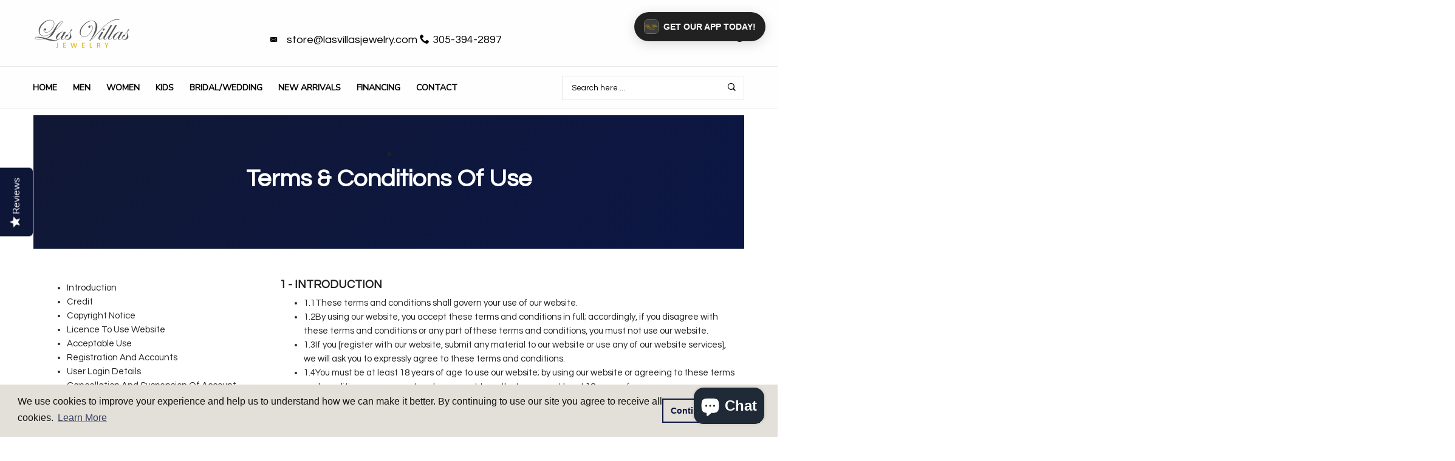

--- FILE ---
content_type: text/html; charset=utf-8
request_url: https://lasvillasjewelry.com/pages/terms-and-conditions
body_size: 46615
content:


<!doctype html>
<!--[if IE 9]> <html class="ie9 no-js" lang="{{ shop.locale }}"  itemscope itemtype="http://schema.org/WebPage"> <![endif]-->
<!--[if (gt IE 9)|!(IE)]><!--> <html class="no-js" lang="en"> <!--<![endif]-->
<script>
var _affirm_config = {
    public_api_key: "Y7HMZOOYG56CDP0S", /* Affirm Public API Key */
    script: "https://cdn1.affirm.com/js/v2/affirm.js"
  };
  (function(l,g,m,e,a,f,b){var d,c=l[m]||{},h=document.createElement(f),n=document.getElementsByTagName(f)[0],k=function(a,b,c){return function(){a[b]._.push([c,arguments])}};c[e]=k(c,e,"set");d=c[e];c[a]={};c[a]._=[];d._=[];c[a][b]=k(c,a,b);a=0;for(b="set add save post open empty reset on off trigger ready setProduct".split(" ");a<b.length;a++)d[b[a]]=k(c,e,b[a]);a=0;for(b=["get","token","url","items"];a<b.length;a++)d[b[a]]=function(){};h.async=!0;h.src=g[f];n.parentNode.insertBefore(h,n);delete g[f];d(g);l[m]=c})(window,_affirm_config,"affirm","checkout","ui","script","ready");
// END AFFIRM.JS EMBED CODE
  var selectCallback = function(variant, selector) {
     
    $('.affirm-as-low-as').attr('data-amount',variant.price);
    affirm.ui.refresh();
  };
</script>
<head>   
  <meta name="tapcart-banner:appIcon" content="https://storage.googleapis.com/tapcart-150607.appspot.com/973d29b0ddaa0d05478d1d2b48ea33d2_iconcopyjpg.jpeg">
  
<!-- Basic page needs ================================================== -->
<meta charset="utf-8">
<link rel="icon" href="//lasvillasjewelry.com/cdn/shop/files/favicon_small.png?v=1738512096"  />
<title>Terms and Conditions | Las Villas Jewelry</title>
<meta name="description" content="Terms &amp;amp; Conditions Of Use Introduction Credit Copyright Notice Licence To Use Website Acceptable Use Registration And Accounts User Login Details Cancellation And Suspension Of Account Your Content: Rules Limited Warranties Limitations And Exclusions Of Liability Breaches Of These Terms And Conditions Variation Ass">
<meta name="keywords" content="cadenas cubanas, cadena cubana, miami cuban link, miami cuban link chain, cadenas cubana, dijes cubanos, gargantillas de mujer, cadena franco, cadena corte brillo, cadena soga, oro 14k, oro 10k, joyeria en miami">
<!-- Social meta ================================================== -->



  <meta property="og:type" content="website">
  <meta property="og:title" content="Terms and Conditions">
  <meta property="og:url" content="https:///pages/terms-and-conditions">
  



  <meta property="og:description" content="Terms &amp;amp; Conditions Of Use Introduction Credit Copyright Notice Licence To Use Website Acceptable Use Registration And Accounts User Login Details Cancellation And Suspension Of Account Your Content: Rules Limited Warranties Limitations And Exclusions Of Liability Breaches Of These Terms And Conditions Variation Ass">


<meta property="og:site_name" content="Las Villas Jewelry Online">



  <meta name="twitter:card" content="summary">




<meta property="og:image" content="http://cdn.shopify.com/s/files/1/0006/7321/8604/files/cubanlinkbanner_9116dd7b-8e17-499b-b60d-bd84660289b2.jpg?3054"/>
<!-- Helpers ================================================== -->
<link rel="canonical" href="https://lasvillasjewelry.com">
<meta name="viewport" content="width=device-width, minimum-scale=1, maximum-scale=1">
<link href="//lasvillasjewelry.com/cdn/shop/t/8/assets/font-icomoon.css?v=3711982593422249331764700383" rel="stylesheet" type="text/css" media="all" />
<link href="//lasvillasjewelry.com/cdn/shop/t/8/assets/bootstrap.css?v=18518913803088796251764700383" rel="stylesheet" type="text/css" media="all" />
<link href="//lasvillasjewelry.com/cdn/shop/t/8/assets/slick.css?v=159475221184968723981764700383" rel="stylesheet" type="text/css" media="all" />
<link href="//lasvillasjewelry.com/cdn/shop/t/8/assets/magnific-popup.css?v=63443096081804039581764700383" rel="stylesheet" type="text/css" media="all" />
<link href="//lasvillasjewelry.com/cdn/shop/t/8/assets/darktooltip.css?v=45552637668200469231764700383" rel="stylesheet" type="text/css" media="all" />
<!-- Icon Font -->
<link href="//lasvillasjewelry.com/cdn/shop/t/8/assets/paymentfont.css?v=61689260315013005791764700383" rel="stylesheet" type="text/css" media="all" />
<link href="//lasvillasjewelry.com/cdn/shop/t/8/assets/style.css?v=18070658990601606441765569315" rel="stylesheet" type="text/css" media="all" />
<link href="//lasvillasjewelry.com/cdn/shop/t/8/assets/animate.css?v=65952693366673348661764700383" rel="stylesheet" type="text/css" media="all" />
<!-- Custom + rtl -->

<link href="//lasvillasjewelry.com/cdn/shop/t/8/assets/custom_colors.css?v=102268928505427134261765569401" rel="stylesheet" type="text/css" media="all" />
<link href="//lasvillasjewelry.com/cdn/shop/t/8/assets/custom.css?v=5338321943115891531764700383" rel="stylesheet" type="text/css" media="all" />


  
  <link href="//fonts.googleapis.com/css?family=Questrial" rel="stylesheet" type="text/css" media="all" />


  
  <link href="//fonts.googleapis.com/css?family=Nunito Sans" rel="stylesheet" type="text/css" media="all" />



<script src="//lasvillasjewelry.com/cdn/shop/t/8/assets/jquery.min.js?v=98113469058130162841764700383" type="text/javascript"></script>
<script src="//lasvillasjewelry.com/cdn/shop/t/8/assets/jquery.cookie.min.js?v=36065365654607405641764700383" type="text/javascript"></script>
<script type="text/javascript">
    var price_format="${{amount}} USD";
    locale = [];
    window.shopCurrency = "USD";
    window.supported_currencies = "$:USD|£:GBP|€:EUR";
    locales={
        recently_added_items:"Recently added item(s)",
        no_items_in_cart:"Your Cart is empty",
        remove:"Remove",
        edit:"Edit",
        qty:"Qty",
        apply:"Apply",
        added:"Added",
        add_to_cart:"Add to Cart",
        adding:"Adding...",
        days:"DAYS",
        hrs:"HRS",
        min:"MIN",
        sec:"SEC"
    }
</script>









  <script>window.performance && window.performance.mark && window.performance.mark('shopify.content_for_header.start');</script><meta name="google-site-verification" content="tQW28bF4JvpB24w5ck8y4DzDJ__G62EHVoZOew8XQqg">
<meta name="google-site-verification" content="-rdnANwOH59YchwIKLB_yO3Hgao4GxnCKbwW_xpkSvs">
<meta name="facebook-domain-verification" content="sfelwq18dvr2u6fzvt468qjv6yu26g">
<meta id="shopify-digital-wallet" name="shopify-digital-wallet" content="/27549171784/digital_wallets/dialog">
<meta name="shopify-checkout-api-token" content="aa55485f83b7e78d6bf8007e5b5eda58">
<script async="async" src="/checkouts/internal/preloads.js?locale=en-US"></script>
<link rel="preconnect" href="https://shop.app" crossorigin="anonymous">
<script async="async" src="https://shop.app/checkouts/internal/preloads.js?locale=en-US&shop_id=27549171784" crossorigin="anonymous"></script>
<script id="apple-pay-shop-capabilities" type="application/json">{"shopId":27549171784,"countryCode":"US","currencyCode":"USD","merchantCapabilities":["supports3DS"],"merchantId":"gid:\/\/shopify\/Shop\/27549171784","merchantName":"Las Villas Jewelry Online","requiredBillingContactFields":["postalAddress","email"],"requiredShippingContactFields":["postalAddress","email"],"shippingType":"shipping","supportedNetworks":["visa","masterCard","amex","discover","elo","jcb"],"total":{"type":"pending","label":"Las Villas Jewelry Online","amount":"1.00"},"shopifyPaymentsEnabled":true,"supportsSubscriptions":true}</script>
<script id="shopify-features" type="application/json">{"accessToken":"aa55485f83b7e78d6bf8007e5b5eda58","betas":["rich-media-storefront-analytics"],"domain":"lasvillasjewelry.com","predictiveSearch":true,"shopId":27549171784,"locale":"en"}</script>
<script>var Shopify = Shopify || {};
Shopify.shop = "las-villas-jewelry-online.myshopify.com";
Shopify.locale = "en";
Shopify.currency = {"active":"USD","rate":"1.0"};
Shopify.country = "US";
Shopify.theme = {"name":"lasvillasjewelry.com","id":183660314914,"schema_name":"Banita","schema_version":"1.1.0","theme_store_id":null,"role":"main"};
Shopify.theme.handle = "null";
Shopify.theme.style = {"id":null,"handle":null};
Shopify.cdnHost = "lasvillasjewelry.com/cdn";
Shopify.routes = Shopify.routes || {};
Shopify.routes.root = "/";</script>
<script type="module">!function(o){(o.Shopify=o.Shopify||{}).modules=!0}(window);</script>
<script>!function(o){function n(){var o=[];function n(){o.push(Array.prototype.slice.apply(arguments))}return n.q=o,n}var t=o.Shopify=o.Shopify||{};t.loadFeatures=n(),t.autoloadFeatures=n()}(window);</script>
<script>
  window.ShopifyPay = window.ShopifyPay || {};
  window.ShopifyPay.apiHost = "shop.app\/pay";
  window.ShopifyPay.redirectState = null;
</script>
<script id="shop-js-analytics" type="application/json">{"pageType":"page"}</script>
<script defer="defer" async type="module" src="//lasvillasjewelry.com/cdn/shopifycloud/shop-js/modules/v2/client.init-shop-cart-sync_DlSlHazZ.en.esm.js"></script>
<script defer="defer" async type="module" src="//lasvillasjewelry.com/cdn/shopifycloud/shop-js/modules/v2/chunk.common_D16XZWos.esm.js"></script>
<script type="module">
  await import("//lasvillasjewelry.com/cdn/shopifycloud/shop-js/modules/v2/client.init-shop-cart-sync_DlSlHazZ.en.esm.js");
await import("//lasvillasjewelry.com/cdn/shopifycloud/shop-js/modules/v2/chunk.common_D16XZWos.esm.js");

  window.Shopify.SignInWithShop?.initShopCartSync?.({"fedCMEnabled":true,"windoidEnabled":true});

</script>
<script>
  window.Shopify = window.Shopify || {};
  if (!window.Shopify.featureAssets) window.Shopify.featureAssets = {};
  window.Shopify.featureAssets['shop-js'] = {"shop-cart-sync":["modules/v2/client.shop-cart-sync_DKWYiEUO.en.esm.js","modules/v2/chunk.common_D16XZWos.esm.js"],"init-fed-cm":["modules/v2/client.init-fed-cm_vfPMjZAC.en.esm.js","modules/v2/chunk.common_D16XZWos.esm.js"],"init-shop-email-lookup-coordinator":["modules/v2/client.init-shop-email-lookup-coordinator_CR38P6MB.en.esm.js","modules/v2/chunk.common_D16XZWos.esm.js"],"init-shop-cart-sync":["modules/v2/client.init-shop-cart-sync_DlSlHazZ.en.esm.js","modules/v2/chunk.common_D16XZWos.esm.js"],"shop-cash-offers":["modules/v2/client.shop-cash-offers_CJw4IQ6B.en.esm.js","modules/v2/chunk.common_D16XZWos.esm.js","modules/v2/chunk.modal_UwFWkumu.esm.js"],"shop-toast-manager":["modules/v2/client.shop-toast-manager_BY778Uv6.en.esm.js","modules/v2/chunk.common_D16XZWos.esm.js"],"init-windoid":["modules/v2/client.init-windoid_DVhZdEm3.en.esm.js","modules/v2/chunk.common_D16XZWos.esm.js"],"shop-button":["modules/v2/client.shop-button_D2ZzKUPa.en.esm.js","modules/v2/chunk.common_D16XZWos.esm.js"],"avatar":["modules/v2/client.avatar_BTnouDA3.en.esm.js"],"init-customer-accounts-sign-up":["modules/v2/client.init-customer-accounts-sign-up_CQZUmjGN.en.esm.js","modules/v2/client.shop-login-button_Cu5K-F7X.en.esm.js","modules/v2/chunk.common_D16XZWos.esm.js","modules/v2/chunk.modal_UwFWkumu.esm.js"],"pay-button":["modules/v2/client.pay-button_CcBqbGU7.en.esm.js","modules/v2/chunk.common_D16XZWos.esm.js"],"init-shop-for-new-customer-accounts":["modules/v2/client.init-shop-for-new-customer-accounts_B5DR5JTE.en.esm.js","modules/v2/client.shop-login-button_Cu5K-F7X.en.esm.js","modules/v2/chunk.common_D16XZWos.esm.js","modules/v2/chunk.modal_UwFWkumu.esm.js"],"shop-login-button":["modules/v2/client.shop-login-button_Cu5K-F7X.en.esm.js","modules/v2/chunk.common_D16XZWos.esm.js","modules/v2/chunk.modal_UwFWkumu.esm.js"],"shop-follow-button":["modules/v2/client.shop-follow-button_BX8Slf17.en.esm.js","modules/v2/chunk.common_D16XZWos.esm.js","modules/v2/chunk.modal_UwFWkumu.esm.js"],"init-customer-accounts":["modules/v2/client.init-customer-accounts_DjKkmQ2w.en.esm.js","modules/v2/client.shop-login-button_Cu5K-F7X.en.esm.js","modules/v2/chunk.common_D16XZWos.esm.js","modules/v2/chunk.modal_UwFWkumu.esm.js"],"lead-capture":["modules/v2/client.lead-capture_ChWCg7nV.en.esm.js","modules/v2/chunk.common_D16XZWos.esm.js","modules/v2/chunk.modal_UwFWkumu.esm.js"],"checkout-modal":["modules/v2/client.checkout-modal_DPnpVyv-.en.esm.js","modules/v2/chunk.common_D16XZWos.esm.js","modules/v2/chunk.modal_UwFWkumu.esm.js"],"shop-login":["modules/v2/client.shop-login_leRXJtcZ.en.esm.js","modules/v2/chunk.common_D16XZWos.esm.js","modules/v2/chunk.modal_UwFWkumu.esm.js"],"payment-terms":["modules/v2/client.payment-terms_Bp9K0NXD.en.esm.js","modules/v2/chunk.common_D16XZWos.esm.js","modules/v2/chunk.modal_UwFWkumu.esm.js"]};
</script>
<script>(function() {
  var isLoaded = false;
  function asyncLoad() {
    if (isLoaded) return;
    isLoaded = true;
    var urls = ["\/\/d1liekpayvooaz.cloudfront.net\/apps\/customizery\/customizery.js?shop=las-villas-jewelry-online.myshopify.com","https:\/\/cdn-scripts.signifyd.com\/shopify\/script-tag.js?shop=las-villas-jewelry-online.myshopify.com","\/\/staticw2.yotpo.com\/DnNz5y6CtzMttTKh9elp48BJOk6VXyCskO6Msi6Z\/widget.js?shop=las-villas-jewelry-online.myshopify.com","\/\/cdn.shopify.com\/proxy\/1f5844e6946e0618611a8294c3329bc20061e9bf87867528385adf6bc84d5b30\/bingshoppingtool-t2app-prod.trafficmanager.net\/uet\/tracking_script?shop=las-villas-jewelry-online.myshopify.com\u0026sp-cache-control=cHVibGljLCBtYXgtYWdlPTkwMA","\/\/cdn.shopify.com\/s\/files\/1\/0875\/2064\/files\/easyvideo-2.0.0.js?shop=las-villas-jewelry-online.myshopify.com","https:\/\/cdn.shopify.com\/s\/files\/1\/0275\/4917\/1784\/t\/5\/assets\/booster_eu_cookie_27549171784.js?v=1678128979\u0026shop=las-villas-jewelry-online.myshopify.com","https:\/\/tnc-app.herokuapp.com\/get_script\/2c1e3114177311eebfc3f66928ff03b7.js?v=750785\u0026shop=las-villas-jewelry-online.myshopify.com","https:\/\/d18eg7dreypte5.cloudfront.net\/browse-abandonment\/smsbump_timer.js?shop=las-villas-jewelry-online.myshopify.com","https:\/\/cdn.tapcart.com\/webbridge-sdk\/webbridge.umd.js?shop=las-villas-jewelry-online.myshopify.com","https:\/\/searchanise-ef84.kxcdn.com\/widgets\/shopify\/init.js?a=7e4d7r9F3O\u0026shop=las-villas-jewelry-online.myshopify.com"];
    for (var i = 0; i < urls.length; i++) {
      var s = document.createElement('script');
      s.type = 'text/javascript';
      s.async = true;
      s.src = urls[i];
      var x = document.getElementsByTagName('script')[0];
      x.parentNode.insertBefore(s, x);
    }
  };
  if(window.attachEvent) {
    window.attachEvent('onload', asyncLoad);
  } else {
    window.addEventListener('load', asyncLoad, false);
  }
})();</script>
<script id="__st">var __st={"a":27549171784,"offset":-18000,"reqid":"6f4c4e82-640a-485d-b2d6-d5e24e44d855-1768592880","pageurl":"lasvillasjewelry.com\/pages\/terms-and-conditions","s":"pages-69887426632","u":"19a89342ce9b","p":"page","rtyp":"page","rid":69887426632};</script>
<script>window.ShopifyPaypalV4VisibilityTracking = true;</script>
<script id="captcha-bootstrap">!function(){'use strict';const t='contact',e='account',n='new_comment',o=[[t,t],['blogs',n],['comments',n],[t,'customer']],c=[[e,'customer_login'],[e,'guest_login'],[e,'recover_customer_password'],[e,'create_customer']],r=t=>t.map((([t,e])=>`form[action*='/${t}']:not([data-nocaptcha='true']) input[name='form_type'][value='${e}']`)).join(','),a=t=>()=>t?[...document.querySelectorAll(t)].map((t=>t.form)):[];function s(){const t=[...o],e=r(t);return a(e)}const i='password',u='form_key',d=['recaptcha-v3-token','g-recaptcha-response','h-captcha-response',i],f=()=>{try{return window.sessionStorage}catch{return}},m='__shopify_v',_=t=>t.elements[u];function p(t,e,n=!1){try{const o=window.sessionStorage,c=JSON.parse(o.getItem(e)),{data:r}=function(t){const{data:e,action:n}=t;return t[m]||n?{data:e,action:n}:{data:t,action:n}}(c);for(const[e,n]of Object.entries(r))t.elements[e]&&(t.elements[e].value=n);n&&o.removeItem(e)}catch(o){console.error('form repopulation failed',{error:o})}}const l='form_type',E='cptcha';function T(t){t.dataset[E]=!0}const w=window,h=w.document,L='Shopify',v='ce_forms',y='captcha';let A=!1;((t,e)=>{const n=(g='f06e6c50-85a8-45c8-87d0-21a2b65856fe',I='https://cdn.shopify.com/shopifycloud/storefront-forms-hcaptcha/ce_storefront_forms_captcha_hcaptcha.v1.5.2.iife.js',D={infoText:'Protected by hCaptcha',privacyText:'Privacy',termsText:'Terms'},(t,e,n)=>{const o=w[L][v],c=o.bindForm;if(c)return c(t,g,e,D).then(n);var r;o.q.push([[t,g,e,D],n]),r=I,A||(h.body.append(Object.assign(h.createElement('script'),{id:'captcha-provider',async:!0,src:r})),A=!0)});var g,I,D;w[L]=w[L]||{},w[L][v]=w[L][v]||{},w[L][v].q=[],w[L][y]=w[L][y]||{},w[L][y].protect=function(t,e){n(t,void 0,e),T(t)},Object.freeze(w[L][y]),function(t,e,n,w,h,L){const[v,y,A,g]=function(t,e,n){const i=e?o:[],u=t?c:[],d=[...i,...u],f=r(d),m=r(i),_=r(d.filter((([t,e])=>n.includes(e))));return[a(f),a(m),a(_),s()]}(w,h,L),I=t=>{const e=t.target;return e instanceof HTMLFormElement?e:e&&e.form},D=t=>v().includes(t);t.addEventListener('submit',(t=>{const e=I(t);if(!e)return;const n=D(e)&&!e.dataset.hcaptchaBound&&!e.dataset.recaptchaBound,o=_(e),c=g().includes(e)&&(!o||!o.value);(n||c)&&t.preventDefault(),c&&!n&&(function(t){try{if(!f())return;!function(t){const e=f();if(!e)return;const n=_(t);if(!n)return;const o=n.value;o&&e.removeItem(o)}(t);const e=Array.from(Array(32),(()=>Math.random().toString(36)[2])).join('');!function(t,e){_(t)||t.append(Object.assign(document.createElement('input'),{type:'hidden',name:u})),t.elements[u].value=e}(t,e),function(t,e){const n=f();if(!n)return;const o=[...t.querySelectorAll(`input[type='${i}']`)].map((({name:t})=>t)),c=[...d,...o],r={};for(const[a,s]of new FormData(t).entries())c.includes(a)||(r[a]=s);n.setItem(e,JSON.stringify({[m]:1,action:t.action,data:r}))}(t,e)}catch(e){console.error('failed to persist form',e)}}(e),e.submit())}));const S=(t,e)=>{t&&!t.dataset[E]&&(n(t,e.some((e=>e===t))),T(t))};for(const o of['focusin','change'])t.addEventListener(o,(t=>{const e=I(t);D(e)&&S(e,y())}));const B=e.get('form_key'),M=e.get(l),P=B&&M;t.addEventListener('DOMContentLoaded',(()=>{const t=y();if(P)for(const e of t)e.elements[l].value===M&&p(e,B);[...new Set([...A(),...v().filter((t=>'true'===t.dataset.shopifyCaptcha))])].forEach((e=>S(e,t)))}))}(h,new URLSearchParams(w.location.search),n,t,e,['guest_login'])})(!0,!0)}();</script>
<script integrity="sha256-4kQ18oKyAcykRKYeNunJcIwy7WH5gtpwJnB7kiuLZ1E=" data-source-attribution="shopify.loadfeatures" defer="defer" src="//lasvillasjewelry.com/cdn/shopifycloud/storefront/assets/storefront/load_feature-a0a9edcb.js" crossorigin="anonymous"></script>
<script crossorigin="anonymous" defer="defer" src="//lasvillasjewelry.com/cdn/shopifycloud/storefront/assets/shopify_pay/storefront-65b4c6d7.js?v=20250812"></script>
<script data-source-attribution="shopify.dynamic_checkout.dynamic.init">var Shopify=Shopify||{};Shopify.PaymentButton=Shopify.PaymentButton||{isStorefrontPortableWallets:!0,init:function(){window.Shopify.PaymentButton.init=function(){};var t=document.createElement("script");t.src="https://lasvillasjewelry.com/cdn/shopifycloud/portable-wallets/latest/portable-wallets.en.js",t.type="module",document.head.appendChild(t)}};
</script>
<script data-source-attribution="shopify.dynamic_checkout.buyer_consent">
  function portableWalletsHideBuyerConsent(e){var t=document.getElementById("shopify-buyer-consent"),n=document.getElementById("shopify-subscription-policy-button");t&&n&&(t.classList.add("hidden"),t.setAttribute("aria-hidden","true"),n.removeEventListener("click",e))}function portableWalletsShowBuyerConsent(e){var t=document.getElementById("shopify-buyer-consent"),n=document.getElementById("shopify-subscription-policy-button");t&&n&&(t.classList.remove("hidden"),t.removeAttribute("aria-hidden"),n.addEventListener("click",e))}window.Shopify?.PaymentButton&&(window.Shopify.PaymentButton.hideBuyerConsent=portableWalletsHideBuyerConsent,window.Shopify.PaymentButton.showBuyerConsent=portableWalletsShowBuyerConsent);
</script>
<script data-source-attribution="shopify.dynamic_checkout.cart.bootstrap">document.addEventListener("DOMContentLoaded",(function(){function t(){return document.querySelector("shopify-accelerated-checkout-cart, shopify-accelerated-checkout")}if(t())Shopify.PaymentButton.init();else{new MutationObserver((function(e,n){t()&&(Shopify.PaymentButton.init(),n.disconnect())})).observe(document.body,{childList:!0,subtree:!0})}}));
</script>
<script id='scb4127' type='text/javascript' async='' src='https://lasvillasjewelry.com/cdn/shopifycloud/privacy-banner/storefront-banner.js'></script><link id="shopify-accelerated-checkout-styles" rel="stylesheet" media="screen" href="https://lasvillasjewelry.com/cdn/shopifycloud/portable-wallets/latest/accelerated-checkout-backwards-compat.css" crossorigin="anonymous">
<style id="shopify-accelerated-checkout-cart">
        #shopify-buyer-consent {
  margin-top: 1em;
  display: inline-block;
  width: 100%;
}

#shopify-buyer-consent.hidden {
  display: none;
}

#shopify-subscription-policy-button {
  background: none;
  border: none;
  padding: 0;
  text-decoration: underline;
  font-size: inherit;
  cursor: pointer;
}

#shopify-subscription-policy-button::before {
  box-shadow: none;
}

      </style>

<script>window.performance && window.performance.mark && window.performance.mark('shopify.content_for_header.end');</script>
  <meta name="msvalidate.01" content="DC73EA0A14FA1592BCE6B63A48BFC058" />
  <script type="application/ld+json">
{
  "@context": "http://schema.org",
  "@type": "WebSite",
  "url": "https://lasvillasjewelry.com",
  "potentialAction": {
    "@type": "SearchAction",
    "target": "https://lasvillasjewelry.com/search?q={search_term}",
    "query-input": "required name=search_term"
  }
}
</script>
<script type="application/ld+json">
{
  "@context": "http://schema.org",
  "@type": "Organization",
  "name": "Las Villas Jewelry",
  "url": "https://www.lasvillasjewelry.com",
  "image": "https://cdn.shopify.com/s/files/1/0275/4917/1784/files/DSC05823-2_2b6b1972-a93a-4d43-9087-06a834d58f7e.jpg?v=1586469194",
  "logo": "https://cdn.shopify.com/s/files/1/0275/4917/1784/files/Vector_Black.png?v=1586469193",
  "address": {
			"@type": "PostalAddress",
			"streetAddress": "7148 SW 8th St",
			"addressLocality": "Miami",
			"addressRegion": "FL",
			"postalCode": "33144",
			"addressCountry": "USA"},
  "telephone": "3053942897",
  "contactPoint": [{
    "@type": "contactPoint",
    "name": "Las Villas Jewelry",
    "telephone": "+1-305-394-2897",
    "contactType": ["customer service","sales"],
    "areaServed": "US",
    "availableLanguage": ["ES","EN"]
  },
   {
    "@type": "ContactPoint",
    "telephone": "+1-305-394-2897",
    "contactType": "sales",
    "areaServed": "US"}
],
"sameAs": [
    "http://www.facebook.com/lasvillasjewelry",
    "http://www.instagram.com/lasvillasjewelry",
    "https://plus.google.com/+Lasvillasjewelry"
  ]
}
</script>
<script type="application/ld+json">
{
  "@context": "http://schema.org",
  "@id": "https://www.lasvillasjewelry.com/#organization",
  "@type": "Organization",
  "name": "Las Villas Jewelry",
  "url": "http://lasvillasjewelry.com",
  "sameAs": [
    "http://www.facebook.com/lasvillasjewelry",
    "http://www.instagram.com/lasvillasjewelry",
    "https://plus.google.com/+Lasvillasjewelry"
  ]
}
</script>
<script type="application/ld+json">
	{
		"@context": "http://schema.org",
		"@id": "https://www.lasvillasjewelry.com/#webpage",
		"@type": "WebPage",
		"url": "https://www.lasvillasjewelry.com/",
		"name": "Las Villas Jewelry"
	}
</script>
  
 <script type="text/javascript">(function e(){var e=document.createElement("script");e.type="text/javascript",e.async=true,e.src="//staticw2.yotpo.com/DnNz5y6CtzMttTKh9elp48BJOk6VXyCskO6Msi6Z/widget.js";var t=document.getElementsByTagName("script")[0];t.parentNode.insertBefore(e,t)})();</script> 
 <script src="https://cdn-widgetsrepository.yotpo.com/v1/loader/DnNz5y6CtzMttTKh9elp48BJOk6VXyCskO6Msi6Z" async></script> 
  
  <!-- Infinite Options by ShopPad -->
  <script>     
    window.Shoppad = window.Shoppad || {},     
      window.Shoppad.apps = window.Shoppad.apps || {},     
      window.Shoppad.apps.infiniteoptions = window.Shoppad.apps.infiniteoptions || {},     
      window.Shoppad.apps.infiniteoptions.addToCartButton = 'form[action="/cart/add"] .product-actions-btn .js-add-to-cart-product-page';
  </script>
  <!-- Infinite Options Faster Loading Script by ShopPad -->
  <script src="//d1liekpayvooaz.cloudfront.net/apps/customizery/customizery.js?shop=las-villas-jewelry-online.myshopify.com"></script>  


 <!-- Global site tag (gtag.js) - AdWords: 795483508 -->
<script async src="https://www.googletagmanager.com/gtag/js?id=AW-795483508"></script>
<script>
  window.dataLayer = window.dataLayer || [];
  function gtag(){dataLayer.push(arguments);}
  gtag('js', new Date());
  gtag('config', 'AW-795483508');
</script>
<meta name="p:domain_verify" content="ac674fbedd9f2182dc67eb8a2a5d3ff8"/>

<meta name="google-site-verification" content="tQW28bF4JvpB24w5ck8y4DzDJ__G62EHVoZOew8XQqg" />
  
<!-- BEGIN app block: shopify://apps/yotpo-product-reviews/blocks/settings/eb7dfd7d-db44-4334-bc49-c893b51b36cf -->


<script type="text/javascript">
  (function e(){var e=document.createElement("script");
  e.type="text/javascript",e.async=true,
  e.src="//staticw2.yotpo.com//widget.js?lang=en";
  var t=document.getElementsByTagName("script")[0];
  t.parentNode.insertBefore(e,t)})();
</script>



  
<!-- END app block --><!-- BEGIN app block: shopify://apps/tapcart-mobile-app/blocks/ck_loader/604cad6b-3841-4da3-b864-b96622b4adb8 --><script id="tc-ck-loader">
  (function () {
    if (!window?.Shopify?.shop?.length) return;
    
    const shopStore = window.Shopify.shop;
    const environment = 'production'; // local, staging, production;

    const srcUrls = {
      local: 'http://localhost:3005/dist/tc-plugins.es.js', // local dev server URL defined in vite.config.js
      staging: 'https://unpkg.com/tapcart-capture-kit@staging/dist/tc-plugins.es.js',
      production: 'https://unpkg.com/tapcart-capture-kit@production/dist/tc-plugins.es.js',
    };
    const srcUrl = srcUrls[environment] || srcUrls.production;

    window['tapcartParams'] = { shopStore, environment };

    // Create a new script element with type module
    const moduleScript = document.createElement('script');
    moduleScript.type = 'module';
    moduleScript.src = srcUrl;
    document.head.appendChild(moduleScript);

    moduleScript.onerror = function () {
      console.error('Capture kit failed to load.');
    };
  })();
</script>

<!-- END app block --><!-- BEGIN app block: shopify://apps/tnc-terms-checkbox/blocks/app-embed/2b45c8fb-5ee2-4392-8a72-b663da1d38ad -->
<script async src="https://app.tncapp.com/get_script/?shop_url=las-villas-jewelry-online.myshopify.com"></script>


<!-- END app block --><script src="https://cdn.shopify.com/extensions/7bc9bb47-adfa-4267-963e-cadee5096caf/inbox-1252/assets/inbox-chat-loader.js" type="text/javascript" defer="defer"></script>
<script src="https://cdn.shopify.com/extensions/8d2c31d3-a828-4daf-820f-80b7f8e01c39/nova-eu-cookie-bar-gdpr-4/assets/nova-cookie-app-embed.js" type="text/javascript" defer="defer"></script>
<link href="https://cdn.shopify.com/extensions/8d2c31d3-a828-4daf-820f-80b7f8e01c39/nova-eu-cookie-bar-gdpr-4/assets/nova-cookie.css" rel="stylesheet" type="text/css" media="all">
<link href="https://monorail-edge.shopifysvc.com" rel="dns-prefetch">
<script>(function(){if ("sendBeacon" in navigator && "performance" in window) {try {var session_token_from_headers = performance.getEntriesByType('navigation')[0].serverTiming.find(x => x.name == '_s').description;} catch {var session_token_from_headers = undefined;}var session_cookie_matches = document.cookie.match(/_shopify_s=([^;]*)/);var session_token_from_cookie = session_cookie_matches && session_cookie_matches.length === 2 ? session_cookie_matches[1] : "";var session_token = session_token_from_headers || session_token_from_cookie || "";function handle_abandonment_event(e) {var entries = performance.getEntries().filter(function(entry) {return /monorail-edge.shopifysvc.com/.test(entry.name);});if (!window.abandonment_tracked && entries.length === 0) {window.abandonment_tracked = true;var currentMs = Date.now();var navigation_start = performance.timing.navigationStart;var payload = {shop_id: 27549171784,url: window.location.href,navigation_start,duration: currentMs - navigation_start,session_token,page_type: "page"};window.navigator.sendBeacon("https://monorail-edge.shopifysvc.com/v1/produce", JSON.stringify({schema_id: "online_store_buyer_site_abandonment/1.1",payload: payload,metadata: {event_created_at_ms: currentMs,event_sent_at_ms: currentMs}}));}}window.addEventListener('pagehide', handle_abandonment_event);}}());</script>
<script id="web-pixels-manager-setup">(function e(e,d,r,n,o){if(void 0===o&&(o={}),!Boolean(null===(a=null===(i=window.Shopify)||void 0===i?void 0:i.analytics)||void 0===a?void 0:a.replayQueue)){var i,a;window.Shopify=window.Shopify||{};var t=window.Shopify;t.analytics=t.analytics||{};var s=t.analytics;s.replayQueue=[],s.publish=function(e,d,r){return s.replayQueue.push([e,d,r]),!0};try{self.performance.mark("wpm:start")}catch(e){}var l=function(){var e={modern:/Edge?\/(1{2}[4-9]|1[2-9]\d|[2-9]\d{2}|\d{4,})\.\d+(\.\d+|)|Firefox\/(1{2}[4-9]|1[2-9]\d|[2-9]\d{2}|\d{4,})\.\d+(\.\d+|)|Chrom(ium|e)\/(9{2}|\d{3,})\.\d+(\.\d+|)|(Maci|X1{2}).+ Version\/(15\.\d+|(1[6-9]|[2-9]\d|\d{3,})\.\d+)([,.]\d+|)( \(\w+\)|)( Mobile\/\w+|) Safari\/|Chrome.+OPR\/(9{2}|\d{3,})\.\d+\.\d+|(CPU[ +]OS|iPhone[ +]OS|CPU[ +]iPhone|CPU IPhone OS|CPU iPad OS)[ +]+(15[._]\d+|(1[6-9]|[2-9]\d|\d{3,})[._]\d+)([._]\d+|)|Android:?[ /-](13[3-9]|1[4-9]\d|[2-9]\d{2}|\d{4,})(\.\d+|)(\.\d+|)|Android.+Firefox\/(13[5-9]|1[4-9]\d|[2-9]\d{2}|\d{4,})\.\d+(\.\d+|)|Android.+Chrom(ium|e)\/(13[3-9]|1[4-9]\d|[2-9]\d{2}|\d{4,})\.\d+(\.\d+|)|SamsungBrowser\/([2-9]\d|\d{3,})\.\d+/,legacy:/Edge?\/(1[6-9]|[2-9]\d|\d{3,})\.\d+(\.\d+|)|Firefox\/(5[4-9]|[6-9]\d|\d{3,})\.\d+(\.\d+|)|Chrom(ium|e)\/(5[1-9]|[6-9]\d|\d{3,})\.\d+(\.\d+|)([\d.]+$|.*Safari\/(?![\d.]+ Edge\/[\d.]+$))|(Maci|X1{2}).+ Version\/(10\.\d+|(1[1-9]|[2-9]\d|\d{3,})\.\d+)([,.]\d+|)( \(\w+\)|)( Mobile\/\w+|) Safari\/|Chrome.+OPR\/(3[89]|[4-9]\d|\d{3,})\.\d+\.\d+|(CPU[ +]OS|iPhone[ +]OS|CPU[ +]iPhone|CPU IPhone OS|CPU iPad OS)[ +]+(10[._]\d+|(1[1-9]|[2-9]\d|\d{3,})[._]\d+)([._]\d+|)|Android:?[ /-](13[3-9]|1[4-9]\d|[2-9]\d{2}|\d{4,})(\.\d+|)(\.\d+|)|Mobile Safari.+OPR\/([89]\d|\d{3,})\.\d+\.\d+|Android.+Firefox\/(13[5-9]|1[4-9]\d|[2-9]\d{2}|\d{4,})\.\d+(\.\d+|)|Android.+Chrom(ium|e)\/(13[3-9]|1[4-9]\d|[2-9]\d{2}|\d{4,})\.\d+(\.\d+|)|Android.+(UC? ?Browser|UCWEB|U3)[ /]?(15\.([5-9]|\d{2,})|(1[6-9]|[2-9]\d|\d{3,})\.\d+)\.\d+|SamsungBrowser\/(5\.\d+|([6-9]|\d{2,})\.\d+)|Android.+MQ{2}Browser\/(14(\.(9|\d{2,})|)|(1[5-9]|[2-9]\d|\d{3,})(\.\d+|))(\.\d+|)|K[Aa][Ii]OS\/(3\.\d+|([4-9]|\d{2,})\.\d+)(\.\d+|)/},d=e.modern,r=e.legacy,n=navigator.userAgent;return n.match(d)?"modern":n.match(r)?"legacy":"unknown"}(),u="modern"===l?"modern":"legacy",c=(null!=n?n:{modern:"",legacy:""})[u],f=function(e){return[e.baseUrl,"/wpm","/b",e.hashVersion,"modern"===e.buildTarget?"m":"l",".js"].join("")}({baseUrl:d,hashVersion:r,buildTarget:u}),m=function(e){var d=e.version,r=e.bundleTarget,n=e.surface,o=e.pageUrl,i=e.monorailEndpoint;return{emit:function(e){var a=e.status,t=e.errorMsg,s=(new Date).getTime(),l=JSON.stringify({metadata:{event_sent_at_ms:s},events:[{schema_id:"web_pixels_manager_load/3.1",payload:{version:d,bundle_target:r,page_url:o,status:a,surface:n,error_msg:t},metadata:{event_created_at_ms:s}}]});if(!i)return console&&console.warn&&console.warn("[Web Pixels Manager] No Monorail endpoint provided, skipping logging."),!1;try{return self.navigator.sendBeacon.bind(self.navigator)(i,l)}catch(e){}var u=new XMLHttpRequest;try{return u.open("POST",i,!0),u.setRequestHeader("Content-Type","text/plain"),u.send(l),!0}catch(e){return console&&console.warn&&console.warn("[Web Pixels Manager] Got an unhandled error while logging to Monorail."),!1}}}}({version:r,bundleTarget:l,surface:e.surface,pageUrl:self.location.href,monorailEndpoint:e.monorailEndpoint});try{o.browserTarget=l,function(e){var d=e.src,r=e.async,n=void 0===r||r,o=e.onload,i=e.onerror,a=e.sri,t=e.scriptDataAttributes,s=void 0===t?{}:t,l=document.createElement("script"),u=document.querySelector("head"),c=document.querySelector("body");if(l.async=n,l.src=d,a&&(l.integrity=a,l.crossOrigin="anonymous"),s)for(var f in s)if(Object.prototype.hasOwnProperty.call(s,f))try{l.dataset[f]=s[f]}catch(e){}if(o&&l.addEventListener("load",o),i&&l.addEventListener("error",i),u)u.appendChild(l);else{if(!c)throw new Error("Did not find a head or body element to append the script");c.appendChild(l)}}({src:f,async:!0,onload:function(){if(!function(){var e,d;return Boolean(null===(d=null===(e=window.Shopify)||void 0===e?void 0:e.analytics)||void 0===d?void 0:d.initialized)}()){var d=window.webPixelsManager.init(e)||void 0;if(d){var r=window.Shopify.analytics;r.replayQueue.forEach((function(e){var r=e[0],n=e[1],o=e[2];d.publishCustomEvent(r,n,o)})),r.replayQueue=[],r.publish=d.publishCustomEvent,r.visitor=d.visitor,r.initialized=!0}}},onerror:function(){return m.emit({status:"failed",errorMsg:"".concat(f," has failed to load")})},sri:function(e){var d=/^sha384-[A-Za-z0-9+/=]+$/;return"string"==typeof e&&d.test(e)}(c)?c:"",scriptDataAttributes:o}),m.emit({status:"loading"})}catch(e){m.emit({status:"failed",errorMsg:(null==e?void 0:e.message)||"Unknown error"})}}})({shopId: 27549171784,storefrontBaseUrl: "https://lasvillasjewelry.com",extensionsBaseUrl: "https://extensions.shopifycdn.com/cdn/shopifycloud/web-pixels-manager",monorailEndpoint: "https://monorail-edge.shopifysvc.com/unstable/produce_batch",surface: "storefront-renderer",enabledBetaFlags: ["2dca8a86"],webPixelsConfigList: [{"id":"2183004450","configuration":"{\"ti\":\"17382741\",\"endpoint\":\"https:\/\/bat.bing.com\/action\/0\"}","eventPayloadVersion":"v1","runtimeContext":"STRICT","scriptVersion":"5ee93563fe31b11d2d65e2f09a5229dc","type":"APP","apiClientId":2997493,"privacyPurposes":["ANALYTICS","MARKETING","SALE_OF_DATA"],"dataSharingAdjustments":{"protectedCustomerApprovalScopes":["read_customer_personal_data"]}},{"id":"1915093282","configuration":"{\"yotpoStoreId\":\"DnNz5y6CtzMttTKh9elp48BJOk6VXyCskO6Msi6Z\"}","eventPayloadVersion":"v1","runtimeContext":"STRICT","scriptVersion":"8bb37a256888599d9a3d57f0551d3859","type":"APP","apiClientId":70132,"privacyPurposes":["ANALYTICS","MARKETING","SALE_OF_DATA"],"dataSharingAdjustments":{"protectedCustomerApprovalScopes":["read_customer_address","read_customer_email","read_customer_name","read_customer_personal_data","read_customer_phone"]}},{"id":"877822242","configuration":"{\"store\":\"las-villas-jewelry-online.myshopify.com\"}","eventPayloadVersion":"v1","runtimeContext":"STRICT","scriptVersion":"8450b52b59e80bfb2255f1e069ee1acd","type":"APP","apiClientId":740217,"privacyPurposes":["ANALYTICS","MARKETING","SALE_OF_DATA"],"dataSharingAdjustments":{"protectedCustomerApprovalScopes":["read_customer_address","read_customer_email","read_customer_name","read_customer_personal_data","read_customer_phone"]}},{"id":"858456354","configuration":"{\"config\":\"{\\\"google_tag_ids\\\":[\\\"G-K3GLZKZDX6\\\",\\\"AW-11419427870\\\",\\\"GT-NNMKB6P\\\"],\\\"target_country\\\":\\\"US\\\",\\\"gtag_events\\\":[{\\\"type\\\":\\\"begin_checkout\\\",\\\"action_label\\\":[\\\"G-K3GLZKZDX6\\\",\\\"AW-746559480\\\/3o4lCP3H5JoBEPiv_uMC\\\"]},{\\\"type\\\":\\\"search\\\",\\\"action_label\\\":[\\\"G-K3GLZKZDX6\\\",\\\"AW-746559480\\\/adQRCIDI5JoBEPiv_uMC\\\"]},{\\\"type\\\":\\\"view_item\\\",\\\"action_label\\\":[\\\"G-K3GLZKZDX6\\\",\\\"AW-746559480\\\/3NY0CPfH5JoBEPiv_uMC\\\",\\\"MC-TLZQJVVWBM\\\"]},{\\\"type\\\":\\\"purchase\\\",\\\"action_label\\\":[\\\"G-K3GLZKZDX6\\\",\\\"AW-746559480\\\/x84FCPTH5JoBEPiv_uMC\\\",\\\"MC-TLZQJVVWBM\\\"]},{\\\"type\\\":\\\"page_view\\\",\\\"action_label\\\":[\\\"G-K3GLZKZDX6\\\",\\\"AW-746559480\\\/DSiFCPHH5JoBEPiv_uMC\\\",\\\"MC-TLZQJVVWBM\\\"]},{\\\"type\\\":\\\"add_payment_info\\\",\\\"action_label\\\":[\\\"G-K3GLZKZDX6\\\",\\\"AW-746559480\\\/TbbyCIPI5JoBEPiv_uMC\\\"]},{\\\"type\\\":\\\"add_to_cart\\\",\\\"action_label\\\":[\\\"G-K3GLZKZDX6\\\",\\\"AW-746559480\\\/-WDiCPrH5JoBEPiv_uMC\\\"]}],\\\"enable_monitoring_mode\\\":false}\"}","eventPayloadVersion":"v1","runtimeContext":"OPEN","scriptVersion":"b2a88bafab3e21179ed38636efcd8a93","type":"APP","apiClientId":1780363,"privacyPurposes":[],"dataSharingAdjustments":{"protectedCustomerApprovalScopes":["read_customer_address","read_customer_email","read_customer_name","read_customer_personal_data","read_customer_phone"]}},{"id":"672727330","configuration":"{\"pixelCode\":\"CA6HF2JC77U432O2RKD0\"}","eventPayloadVersion":"v1","runtimeContext":"STRICT","scriptVersion":"22e92c2ad45662f435e4801458fb78cc","type":"APP","apiClientId":4383523,"privacyPurposes":["ANALYTICS","MARKETING","SALE_OF_DATA"],"dataSharingAdjustments":{"protectedCustomerApprovalScopes":["read_customer_address","read_customer_email","read_customer_name","read_customer_personal_data","read_customer_phone"]}},{"id":"233865506","configuration":"{\"pixel_id\":\"1884890901567640\",\"pixel_type\":\"facebook_pixel\",\"metaapp_system_user_token\":\"-\"}","eventPayloadVersion":"v1","runtimeContext":"OPEN","scriptVersion":"ca16bc87fe92b6042fbaa3acc2fbdaa6","type":"APP","apiClientId":2329312,"privacyPurposes":["ANALYTICS","MARKETING","SALE_OF_DATA"],"dataSharingAdjustments":{"protectedCustomerApprovalScopes":["read_customer_address","read_customer_email","read_customer_name","read_customer_personal_data","read_customer_phone"]}},{"id":"165773602","configuration":"{\"tagID\":\"2612895617101\"}","eventPayloadVersion":"v1","runtimeContext":"STRICT","scriptVersion":"18031546ee651571ed29edbe71a3550b","type":"APP","apiClientId":3009811,"privacyPurposes":["ANALYTICS","MARKETING","SALE_OF_DATA"],"dataSharingAdjustments":{"protectedCustomerApprovalScopes":["read_customer_address","read_customer_email","read_customer_name","read_customer_personal_data","read_customer_phone"]}},{"id":"118620450","configuration":"{\"apiKey\":\"7e4d7r9F3O\", \"host\":\"searchserverapi.com\"}","eventPayloadVersion":"v1","runtimeContext":"STRICT","scriptVersion":"5559ea45e47b67d15b30b79e7c6719da","type":"APP","apiClientId":578825,"privacyPurposes":["ANALYTICS"],"dataSharingAdjustments":{"protectedCustomerApprovalScopes":["read_customer_personal_data"]}},{"id":"147095842","eventPayloadVersion":"v1","runtimeContext":"LAX","scriptVersion":"2","type":"CUSTOM","privacyPurposes":["ANALYTICS"],"name":"Google Analytics tag (migrated)"},{"id":"shopify-app-pixel","configuration":"{}","eventPayloadVersion":"v1","runtimeContext":"STRICT","scriptVersion":"0450","apiClientId":"shopify-pixel","type":"APP","privacyPurposes":["ANALYTICS","MARKETING"]},{"id":"shopify-custom-pixel","eventPayloadVersion":"v1","runtimeContext":"LAX","scriptVersion":"0450","apiClientId":"shopify-pixel","type":"CUSTOM","privacyPurposes":["ANALYTICS","MARKETING"]}],isMerchantRequest: false,initData: {"shop":{"name":"Las Villas Jewelry Online","paymentSettings":{"currencyCode":"USD"},"myshopifyDomain":"las-villas-jewelry-online.myshopify.com","countryCode":"US","storefrontUrl":"https:\/\/lasvillasjewelry.com"},"customer":null,"cart":null,"checkout":null,"productVariants":[],"purchasingCompany":null},},"https://lasvillasjewelry.com/cdn","fcfee988w5aeb613cpc8e4bc33m6693e112",{"modern":"","legacy":""},{"shopId":"27549171784","storefrontBaseUrl":"https:\/\/lasvillasjewelry.com","extensionBaseUrl":"https:\/\/extensions.shopifycdn.com\/cdn\/shopifycloud\/web-pixels-manager","surface":"storefront-renderer","enabledBetaFlags":"[\"2dca8a86\"]","isMerchantRequest":"false","hashVersion":"fcfee988w5aeb613cpc8e4bc33m6693e112","publish":"custom","events":"[[\"page_viewed\",{}]]"});</script><script>
  window.ShopifyAnalytics = window.ShopifyAnalytics || {};
  window.ShopifyAnalytics.meta = window.ShopifyAnalytics.meta || {};
  window.ShopifyAnalytics.meta.currency = 'USD';
  var meta = {"page":{"pageType":"page","resourceType":"page","resourceId":69887426632,"requestId":"6f4c4e82-640a-485d-b2d6-d5e24e44d855-1768592880"}};
  for (var attr in meta) {
    window.ShopifyAnalytics.meta[attr] = meta[attr];
  }
</script>
<script class="analytics">
  (function () {
    var customDocumentWrite = function(content) {
      var jquery = null;

      if (window.jQuery) {
        jquery = window.jQuery;
      } else if (window.Checkout && window.Checkout.$) {
        jquery = window.Checkout.$;
      }

      if (jquery) {
        jquery('body').append(content);
      }
    };

    var hasLoggedConversion = function(token) {
      if (token) {
        return document.cookie.indexOf('loggedConversion=' + token) !== -1;
      }
      return false;
    }

    var setCookieIfConversion = function(token) {
      if (token) {
        var twoMonthsFromNow = new Date(Date.now());
        twoMonthsFromNow.setMonth(twoMonthsFromNow.getMonth() + 2);

        document.cookie = 'loggedConversion=' + token + '; expires=' + twoMonthsFromNow;
      }
    }

    var trekkie = window.ShopifyAnalytics.lib = window.trekkie = window.trekkie || [];
    if (trekkie.integrations) {
      return;
    }
    trekkie.methods = [
      'identify',
      'page',
      'ready',
      'track',
      'trackForm',
      'trackLink'
    ];
    trekkie.factory = function(method) {
      return function() {
        var args = Array.prototype.slice.call(arguments);
        args.unshift(method);
        trekkie.push(args);
        return trekkie;
      };
    };
    for (var i = 0; i < trekkie.methods.length; i++) {
      var key = trekkie.methods[i];
      trekkie[key] = trekkie.factory(key);
    }
    trekkie.load = function(config) {
      trekkie.config = config || {};
      trekkie.config.initialDocumentCookie = document.cookie;
      var first = document.getElementsByTagName('script')[0];
      var script = document.createElement('script');
      script.type = 'text/javascript';
      script.onerror = function(e) {
        var scriptFallback = document.createElement('script');
        scriptFallback.type = 'text/javascript';
        scriptFallback.onerror = function(error) {
                var Monorail = {
      produce: function produce(monorailDomain, schemaId, payload) {
        var currentMs = new Date().getTime();
        var event = {
          schema_id: schemaId,
          payload: payload,
          metadata: {
            event_created_at_ms: currentMs,
            event_sent_at_ms: currentMs
          }
        };
        return Monorail.sendRequest("https://" + monorailDomain + "/v1/produce", JSON.stringify(event));
      },
      sendRequest: function sendRequest(endpointUrl, payload) {
        // Try the sendBeacon API
        if (window && window.navigator && typeof window.navigator.sendBeacon === 'function' && typeof window.Blob === 'function' && !Monorail.isIos12()) {
          var blobData = new window.Blob([payload], {
            type: 'text/plain'
          });

          if (window.navigator.sendBeacon(endpointUrl, blobData)) {
            return true;
          } // sendBeacon was not successful

        } // XHR beacon

        var xhr = new XMLHttpRequest();

        try {
          xhr.open('POST', endpointUrl);
          xhr.setRequestHeader('Content-Type', 'text/plain');
          xhr.send(payload);
        } catch (e) {
          console.log(e);
        }

        return false;
      },
      isIos12: function isIos12() {
        return window.navigator.userAgent.lastIndexOf('iPhone; CPU iPhone OS 12_') !== -1 || window.navigator.userAgent.lastIndexOf('iPad; CPU OS 12_') !== -1;
      }
    };
    Monorail.produce('monorail-edge.shopifysvc.com',
      'trekkie_storefront_load_errors/1.1',
      {shop_id: 27549171784,
      theme_id: 183660314914,
      app_name: "storefront",
      context_url: window.location.href,
      source_url: "//lasvillasjewelry.com/cdn/s/trekkie.storefront.cd680fe47e6c39ca5d5df5f0a32d569bc48c0f27.min.js"});

        };
        scriptFallback.async = true;
        scriptFallback.src = '//lasvillasjewelry.com/cdn/s/trekkie.storefront.cd680fe47e6c39ca5d5df5f0a32d569bc48c0f27.min.js';
        first.parentNode.insertBefore(scriptFallback, first);
      };
      script.async = true;
      script.src = '//lasvillasjewelry.com/cdn/s/trekkie.storefront.cd680fe47e6c39ca5d5df5f0a32d569bc48c0f27.min.js';
      first.parentNode.insertBefore(script, first);
    };
    trekkie.load(
      {"Trekkie":{"appName":"storefront","development":false,"defaultAttributes":{"shopId":27549171784,"isMerchantRequest":null,"themeId":183660314914,"themeCityHash":"5125905519332516505","contentLanguage":"en","currency":"USD","eventMetadataId":"5df4c616-5af6-4f7c-9381-65cc7a2ec12a"},"isServerSideCookieWritingEnabled":true,"monorailRegion":"shop_domain","enabledBetaFlags":["65f19447"]},"Session Attribution":{},"S2S":{"facebookCapiEnabled":true,"source":"trekkie-storefront-renderer","apiClientId":580111}}
    );

    var loaded = false;
    trekkie.ready(function() {
      if (loaded) return;
      loaded = true;

      window.ShopifyAnalytics.lib = window.trekkie;

      var originalDocumentWrite = document.write;
      document.write = customDocumentWrite;
      try { window.ShopifyAnalytics.merchantGoogleAnalytics.call(this); } catch(error) {};
      document.write = originalDocumentWrite;

      window.ShopifyAnalytics.lib.page(null,{"pageType":"page","resourceType":"page","resourceId":69887426632,"requestId":"6f4c4e82-640a-485d-b2d6-d5e24e44d855-1768592880","shopifyEmitted":true});

      var match = window.location.pathname.match(/checkouts\/(.+)\/(thank_you|post_purchase)/)
      var token = match? match[1]: undefined;
      if (!hasLoggedConversion(token)) {
        setCookieIfConversion(token);
        
      }
    });


        var eventsListenerScript = document.createElement('script');
        eventsListenerScript.async = true;
        eventsListenerScript.src = "//lasvillasjewelry.com/cdn/shopifycloud/storefront/assets/shop_events_listener-3da45d37.js";
        document.getElementsByTagName('head')[0].appendChild(eventsListenerScript);

})();</script>
  <script>
  if (!window.ga || (window.ga && typeof window.ga !== 'function')) {
    window.ga = function ga() {
      (window.ga.q = window.ga.q || []).push(arguments);
      if (window.Shopify && window.Shopify.analytics && typeof window.Shopify.analytics.publish === 'function') {
        window.Shopify.analytics.publish("ga_stub_called", {}, {sendTo: "google_osp_migration"});
      }
      console.error("Shopify's Google Analytics stub called with:", Array.from(arguments), "\nSee https://help.shopify.com/manual/promoting-marketing/pixels/pixel-migration#google for more information.");
    };
    if (window.Shopify && window.Shopify.analytics && typeof window.Shopify.analytics.publish === 'function') {
      window.Shopify.analytics.publish("ga_stub_initialized", {}, {sendTo: "google_osp_migration"});
    }
  }
</script>
<script
  defer
  src="https://lasvillasjewelry.com/cdn/shopifycloud/perf-kit/shopify-perf-kit-3.0.4.min.js"
  data-application="storefront-renderer"
  data-shop-id="27549171784"
  data-render-region="gcp-us-central1"
  data-page-type="page"
  data-theme-instance-id="183660314914"
  data-theme-name="Banita"
  data-theme-version="1.1.0"
  data-monorail-region="shop_domain"
  data-resource-timing-sampling-rate="10"
  data-shs="true"
  data-shs-beacon="true"
  data-shs-export-with-fetch="true"
  data-shs-logs-sample-rate="1"
  data-shs-beacon-endpoint="https://lasvillasjewelry.com/api/collect"
></script>
</head>
<body class="page-page boxed  ajax_cart    checkout-popup block-loader equal-height ">
  
  
  <div id="shopify-section-topline" class="shopify-section index-section">
</div>
  <div id="shopify-section-header" class="shopify-section">








<header class="page-header  page-header-variant-4     boxed sticky always">
    <div class="container">
    <div class="header-content">
        <div class="header-top-row">
            <div class="header-top-left">
                <div class="header-logo">
                    

<a href="https://lasvillasjewelry.com" title="las villas jewelry">
    
        
        <img src="//lasvillasjewelry.com/cdn/shop/files/logo2_160x.png?v=1738592254" alt='Las Villas Jewelry Online' srcset="//lasvillasjewelry.com/cdn/shop/files/logo2_160x.png?v=1738592254 1x, //lasvillasjewelry.com/cdn/shop/files/logo2_160x@2x.png?v=1738592254 2x"/>
    
</a>
                </div>
            </div>
            <div class="header-top-center">
                <div class="header-custom-text">
                    <div style="text-align: center;">
<br>
<span><i class="icon icon-close-envelope"></i> </span><a href="mailto:%20store@lasvillasjewelry.com">store@lasvillasjewelry.com</a>
<span><i style="font-size: 16px !important;" class="icon icon-phone"></i><a href="tel:+13053942897">305-394-2897</a></span>
</div>
                </div>
            </div>
            <div class="header-top-right">
                <div class="header-links-wrap">
                    <div class="header-links header-links-1">
                        


                        <!-- Header Currency -->
<div class="header-link header-select dropdown-link header-currency" style="display:none">


<a href="#" class="selected-currency">USD</a>
<ul class="dropdown-container">
    

        
        <li class="USD"><a href="#"  data-value="USD">$ USD</a></li>

    

        
        <li class="GBP"><a href="#"  data-value="GBP">£ GBP</a></li>

    

        
        <li class="EUR"><a href="#"  data-value="EUR">€ EUR</a></li>

    
</ul>
</div>
<!-- /Header Currency -->
                    </div>
                    <div class="header-links header-links-2">
                        


<!-- Header WishList -->
<div class="header-link">
  <a 
    href="#" 
    data-toggle="modal" 
    data-target="#modalLogin" 
    aria-label="Open wishlist"
  >
    <i class="icon icon-heart-1" aria-hidden="true"></i>
  </a>
</div>

<!-- Header WishList -->


                        


    
        <div class="header-link header-account"><a href="#" data-toggle="modal" data-target="#modalLogin" title="My Account"><i class="icon icon-user"></i></a> </div>
    


                        

<div class="header-link dropdown-link header-cart header-cart-holder header-cart-empty">
    <a href="/cart"> <i class="icon icon-cart"></i> <span class="badge">0</span></a>
    <div class="dropdown-container right">
        <div class="minicart">
            <div class="minicart-title">
                <span>Your Cart (<span class="title_count">0</span>)</span>
            </div>
            <div class="minicart-content">
                <p class="empty-text" >Your Cart is empty</p>
                    <ul class="minicart-product-items">
                        
                    </ul>

                    <div class="info"  style="display: none"  >
                        <div class="minicart-total">
                            Subtotal<span class="price">$0.00</span>
                            
                        </div>
						
                        <div class="minicart-text"> + Taxes and Shipping </div>
                      <p style="text-align: right;" class="affirm-as-low-as" data-amount="0"></p>
                      
                      <p style="text-align: right;"><input style="-webkit-appearance: checkbox; float:none; vertical-align: middle;" type="checkbox" id="effectiveAppsAgreeCB2" onchange="termsAndConditionsCheckboxChanged(this);">&nbsp;<label style="display:inline; float:none" for="effectiveAppsAgreeCB2"><span style="font-size: 16px;">I have read, understood and agreed to the <a href="javascript:TAC_openPopup(`https://lasvillasjewelry.com/pages/terms-and-conditions`);" rel="noopener">terms and conditions</a></span></label></p>  
                      <div class="minicart-actions">
                            <a href="/cart" class="btn btn-alt"> View and edit cart</a>
                            <a class="btn" tac-ignore="tre=ue" onclick="if (!document.getElementById('effectiveAppsAgreeCB2').checked) { alert(window.EFFECTIVE_APPS_TAC_ALERT); clearLoadingStateFromElement(this); return false;} return true;"  href="/checkout"> Go to Checkout </a>
                        </div>
                        
                            <div class="minicart-footer">
                                
                                    <div class="col">
                                        <h5>CUSTOMER CARE</h5>
                                        <p><a href="https://lasvillasjewelry.com/pages/returns-exchanges">Returns and Exchanges</a><br>
<a href="https://lasvillasjewelry.com/pages/privacy-policy">Privacy Policy</a>
<br><a href="https://lasvillasjewelry.com/pages/6-month-upgrade-program">Cuban Link Upgrade Program</a></p>
                                    </div>
                                
                                
                                    <div class="col">
                                        <h5>SECURED SHIPPING</h5>
                                        <p>Insured Delivery for Value of Package.<br>
Door to Door Delivery Guaranteed.<br>
Signature Confirmation is required.</p>
                                    </div>
                                
                            </div>
                        
                    </div>

            </div>
        </div>
    </div>
</div>

                    </div>
                </div>
            </div>
        </div>
        <div class="header-nav-line">
            <div class="navbar">
                
<div class="menu-toggle"><a href="#" class="mobilemenu-toggle"  aria-label="View menu"><i class="icon icon-menu"></i></a></div>
<div class="mobilemenu dblclick">
    <div class="mobilemenu-header">
        <div class="title">MENU</div>
        <a href="#" class="mobilemenu-toggle" aria-label="View menu"></a>
    </div>
    <div class="mobilemenu-content">
        <div class="mobilemenu-links">
            <div class="mobilemenu-links-1"></div>
            <div class="mobilemenu-links-2"></div>
        </div>
        <ul class="nav">
            
                
                    
                         
                        <li> <a href="https://lasvillasjewelry.com/">Home</a><span class="arrow"></span>
                            
                            
                            
                            
                        </li>
                    
                
                
                    
                         
                        <li> <a >Men</a><span class="arrow"></span>
                            
                            <ul>
                                
                                    
                                    
                                    
                                    
                                    
                                        
                                            <li><a >Bracelets</a><span class="arrow"></span>
                                                
                                                    <ul>
                                                        
                                                            <li>
                                                                
                                                                <a href="/collections/cuban-link-bracelets" title="">Cuban Link Bracelets</a>
                                                                
                                                            </li>
                                                        
                                                            <li>
                                                                
                                                                <a href="/collections/mens-bracelet-cuffs" title="">Gold Bracelets</a>
                                                                
                                                            </li>
                                                        
                                                    </ul>
                                                
                                            </li>
                                        
                                    
                                
                                    
                                    
                                    
                                    
                                    
                                        
                                            <li><a >Necklaces</a><span class="arrow"></span>
                                                
                                                    <ul>
                                                        
                                                            <li>
                                                                
                                                                <a href="/collections/cuban-link-chains" title="">Cuban Link Chains</a>
                                                                
                                                            </li>
                                                        
                                                            <li>
                                                                
                                                                <a href="/collections/flat-curb-link-chain" title="">Curb Link Chains</a>
                                                                
                                                            </li>
                                                        
                                                            <li>
                                                                
                                                                <a href="/collections/rope-chains" title="">Rope Chains</a>
                                                                
                                                            </li>
                                                        
                                                            <li>
                                                                
                                                                <a href="/collections/mens-necklaces" title="">All Gold Necklaces</a>
                                                                
                                                            </li>
                                                        
                                                            <li>
                                                                
                                                                <a href="https://lasvillasjewelry.com/collections/mens-diamond-necklace" title="">Diamond Necklaces</a>
                                                                
                                                            </li>
                                                        
                                                    </ul>
                                                
                                            </li>
                                        
                                    
                                
                                    
                                    
                                    
                                    
                                    
                                
                                    
                                    
                                    
                                    
                                    
                                
                                    
                                    
                                    
                                    
                                    
                                        
                                            <li><a >Pendants</a><span class="arrow"></span>
                                                
                                                    <ul>
                                                        
                                                            <li>
                                                                
                                                                <a href="/collections/religious-pendants" title="">Religious Pendants</a>
                                                                
                                                            </li>
                                                        
                                                            <li>
                                                                
                                                                <a href="/collections/mens-diamond-pendants" title="">Diamond Pendants</a>
                                                                
                                                            </li>
                                                        
                                                            <li>
                                                                
                                                                <a href="/collections/pendants" title="">Gold Pendants</a>
                                                                
                                                            </li>
                                                        
                                                    </ul>
                                                
                                            </li>
                                        
                                    
                                
                                    
                                    
                                    
                                    
                                    
                                        
                                            <li><a >Rings</a><span class="arrow"></span>
                                                
                                                    <ul>
                                                        
                                                            <li>
                                                                
                                                                <a href="/collections/mens-rings" title="">Gold Rings</a>
                                                                
                                                            </li>
                                                        
                                                            <li>
                                                                
                                                                <a href="/collections/mens-diamond-rings" title="">Diamond Rings</a>
                                                                
                                                            </li>
                                                        
                                                            <li>
                                                                
                                                                <a href="/collections/mens-diamond-fashion-ring" title="">Fashion RIngs</a>
                                                                
                                                            </li>
                                                        
                                                    </ul>
                                                
                                            </li>
                                        
                                    
                                
                                    
                                    
                                    
                                    
                                    
                                        
                                            <li><a >Stud Earrings</a><span class="arrow"></span>
                                                
                                                    <ul>
                                                        
                                                            <li>
                                                                
                                                                <a href="/collections/mens-earrings" title="">Gold Earrings</a>
                                                                
                                                            </li>
                                                        
                                                            <li>
                                                                
                                                                <a href="/collections/mens-diamond-earrings" title="">Diamond Earrings</a>
                                                                
                                                            </li>
                                                        
                                                    </ul>
                                                
                                            </li>
                                        
                                    
                                
                                    
                                    
                                    
                                    
                                    
                                
                                    
                                    
                                    
                                    
                                    
                                
                                    
                                    
                                    
                                    
                                    
                                
                                    
                                    
                                    
                                    
                                    
                                
                                    
                                    
                                    
                                    
                                    
                                
                                    
                                    
                                    
                                    
                                    
                                
                                    
                                    
                                    
                                    
                                    
                                
                                    
                                    
                                    
                                    
                                    
                                
                            </ul>
                            
                        </li>
                    
                
                
                    
                         
                        <li> <a >Women</a><span class="arrow"></span>
                            
                            <ul>
                                
                                    
                                    
                                    
                                    
                                    
                                        
                                            <li><a >Necklaces</a><span class="arrow"></span>
                                                
                                                    <ul>
                                                        
                                                            <li>
                                                                
                                                                <a href="/collections/womens-choker-necklaces" title="">Gold Necklaces</a>
                                                                
                                                            </li>
                                                        
                                                            <li>
                                                                
                                                                <a href="/collections/diamond-necklaces" title="">Diamond Necklaces</a>
                                                                
                                                            </li>
                                                        
                                                    </ul>
                                                
                                            </li>
                                        
                                    
                                
                                    
                                    
                                    
                                    
                                    
                                        
                                            <li><a >Bracelets/Cuffs</a><span class="arrow"></span>
                                                
                                                    <ul>
                                                        
                                                            <li>
                                                                
                                                                <a href="/collections/womens-bracelets-cuffs" title="">Gold Bracelets</a>
                                                                
                                                            </li>
                                                        
                                                            <li>
                                                                
                                                                <a href="/collections/diamond-bracelets" title="">Diamond Bracelets</a>
                                                                
                                                            </li>
                                                        
                                                            <li>
                                                                
                                                                <a href="/collections/anklets" title="">Anklets</a>
                                                                
                                                            </li>
                                                        
                                                    </ul>
                                                
                                            </li>
                                        
                                    
                                
                                    
                                    
                                    
                                    
                                    
                                        
                                            <li><a >Earrings/Studs</a><span class="arrow"></span>
                                                
                                                    <ul>
                                                        
                                                            <li>
                                                                
                                                                <a href="/collections/earrings" title="">Gold Earrings</a>
                                                                
                                                            </li>
                                                        
                                                            <li>
                                                                
                                                                <a href="/collections/womens-diamond-earrings" title="">Diamond Earrings</a>
                                                                
                                                            </li>
                                                        
                                                    </ul>
                                                
                                            </li>
                                        
                                    
                                
                                    
                                    
                                    
                                    
                                    
                                        
                                            <li><a >Rings</a><span class="arrow"></span>
                                                
                                                    <ul>
                                                        
                                                            <li>
                                                                
                                                                <a href="/collections/womens-rings" title="">Gold Rings</a>
                                                                
                                                            </li>
                                                        
                                                            <li>
                                                                
                                                                <a href="/collections/rings-and-bands" title="">Diamond Rings</a>
                                                                
                                                            </li>
                                                        
                                                    </ul>
                                                
                                            </li>
                                        
                                    
                                
                                    
                                    
                                    
                                    
                                    
                                        
                                            <li><a >Pendants</a><span class="arrow"></span>
                                                
                                                    <ul>
                                                        
                                                            <li>
                                                                
                                                                <a href="/collections/pendants-womens" title="">Gold Pendants</a>
                                                                
                                                            </li>
                                                        
                                                            <li>
                                                                
                                                                <a href="/collections/womens-diamond-pendant" title="">Diamond Pendants</a>
                                                                
                                                            </li>
                                                        
                                                            <li>
                                                                
                                                                <a href="/collections/letter-initials" title="">Initial Pendants</a>
                                                                
                                                            </li>
                                                        
                                                            <li>
                                                                
                                                                <a href="/collections/name-plate-charms" title="">Diamond Name pendants</a>
                                                                
                                                            </li>
                                                        
                                                    </ul>
                                                
                                            </li>
                                        
                                    
                                
                                    
                                    
                                    
                                    
                                    
                                
                                    
                                    
                                    
                                    
                                    
                                
                                    
                                    
                                    
                                    
                                    
                                
                                    
                                    
                                    
                                    
                                    
                                
                                    
                                    
                                    
                                    
                                    
                                
                                    
                                    
                                    
                                    
                                    
                                
                                    
                                    
                                    
                                    
                                    
                                
                                    
                                    
                                    
                                    
                                    
                                
                                    
                                    
                                    
                                    
                                    
                                
                                    
                                    
                                    
                                    
                                    
                                
                            </ul>
                            
                        </li>
                    
                
                
                    
                         
                        <li> <a >Kids</a><span class="arrow"></span>
                            
                            <ul>
                                
                                    
                                    
                                    
                                    
                                    
                                        
                                            <li><a  href="/collections/kids-necklaces">Necklaces</a><span class="arrow"></span>
                                                
                                            </li>
                                        
                                    
                                
                                    
                                    
                                    
                                    
                                    
                                        
                                            <li><a  href="/collections/kids-bracelets">Bracelets</a><span class="arrow"></span>
                                                
                                            </li>
                                        
                                    
                                
                                    
                                    
                                    
                                    
                                    
                                        
                                            <li><a  href="/collections/azabache">Azabache</a><span class="arrow"></span>
                                                
                                            </li>
                                        
                                    
                                
                                    
                                    
                                    
                                    
                                    
                                        
                                            <li><a  href="/collections/kids-pendants">Pendants</a><span class="arrow"></span>
                                                
                                            </li>
                                        
                                    
                                
                                    
                                    
                                    
                                    
                                    
                                        
                                            <li><a  href="/collections/kids-earrings-studs">Earrings</a><span class="arrow"></span>
                                                
                                            </li>
                                        
                                    
                                
                                    
                                    
                                    
                                    
                                    
                                
                                    
                                    
                                    
                                    
                                    
                                
                                    
                                    
                                    
                                    
                                    
                                
                                    
                                    
                                    
                                    
                                    
                                
                                    
                                    
                                    
                                    
                                    
                                
                                    
                                    
                                    
                                    
                                    
                                
                                    
                                    
                                    
                                    
                                    
                                
                                    
                                    
                                    
                                    
                                    
                                
                                    
                                    
                                    
                                    
                                    
                                
                                    
                                    
                                    
                                    
                                    
                                
                            </ul>
                            
                        </li>
                    
                
                
                    
                         
                        <li> <a >Bridal/Wedding</a><span class="arrow"></span>
                            
                            <ul>
                                
                                    
                                    
                                    
                                    
                                    
                                        
                                            <li><a  href="/collections/engagement-rings">Engagement Rings</a><span class="arrow"></span>
                                                
                                            </li>
                                        
                                    
                                
                                    
                                    
                                    
                                    
                                    
                                        
                                            <li><a  href="/collections/bridal-ring-set">Bridal Ring Sets</a><span class="arrow"></span>
                                                
                                            </li>
                                        
                                    
                                
                                    
                                    
                                    
                                    
                                    
                                        
                                            <li><a  href="/collections/mens-wedding-ring">Mens Wedding Bands</a><span class="arrow"></span>
                                                
                                            </li>
                                        
                                    
                                
                                    
                                    
                                    
                                    
                                    
                                
                                    
                                    
                                    
                                    
                                    
                                        
                                            <li><a  href="/collections/his-hers-trio-collection">HIS AND HERS TRIO WEDDING SETS</a><span class="arrow"></span>
                                                
                                            </li>
                                        
                                    
                                
                                    
                                    
                                    
                                    
                                    
                                
                                    
                                    
                                    
                                    
                                    
                                
                                    
                                    
                                    
                                    
                                    
                                
                                    
                                    
                                    
                                    
                                    
                                
                                    
                                    
                                    
                                    
                                    
                                
                                    
                                    
                                    
                                    
                                    
                                
                                    
                                    
                                    
                                    
                                    
                                
                                    
                                    
                                    
                                    
                                    
                                
                                    
                                    
                                    
                                    
                                    
                                
                                    
                                    
                                    
                                    
                                    
                                
                            </ul>
                            
                        </li>
                    
                
                
                    
                         
                        <li> <a href="/collections/new-arrivals">New Arrivals</a><span class="arrow"></span>
                            
                            
                            
                            
                        </li>
                    
                
                
                    
                         
                        <li> <a href="/pages/shop-now-pay-over-time">Financing</a><span class="arrow"></span>
                            
                            
                            
                            
                        </li>
                    
                
                
                    
                         
                        <li> <a href="/pages/contact">Contact</a><span class="arrow"></span>
                            
                            
                            
                            
                        </li>
                    
                
                
            
        </ul>
    </div>
</div>
                
    <div class="megamenu  unvisible fadein blackout">
        <ul class="nav">
            
                
                    
                        <li class="simple-dropdown title-home 

"><a href="https://lasvillasjewelry.com/">Home</a>
                            
                            
                            
                            
                        </li>
                    
                
            
                
                    
                        <li class="mega-dropdown title-men 

"><a >Men</a>
                            
                            <div class="sub-menu ">
                                <div class="container">
                                    <div class="sub-menu-inside">
                                        
                                        
                                        <div class="megamenu-categories column-5">
                                            
                                            
                                                
                                                
                                                
                                                
                                                
                                                
                                                    <div class="col " data-list-items="">
                                                        
                                                        
                                                            <div class="category-title  title-border">
                                                                <a >Bracelets</a>
                                                                
                                                            </div>
                                                        
                                                        
                                                            <ul class="category-links">
                                                                
                                                                    <li  >
                                                                        
                                                                        <a href="/collections/cuban-link-bracelets" title="">Cuban Link Bracelets</a>
                                                                        
                                                                    </li>
                                                                
                                                                    <li  >
                                                                        
                                                                        <a href="/collections/mens-bracelet-cuffs" title="">Gold Bracelets</a>
                                                                        
                                                                    </li>
                                                                
                                                            </ul>
                                                        
                                                    </div>
                                                
                                            
                                                
                                                
                                                
                                                
                                                
                                                
                                                    <div class="col " data-list-items="">
                                                        
                                                        
                                                            <div class="category-title  title-border">
                                                                <a >Necklaces</a>
                                                                
                                                            </div>
                                                        
                                                        
                                                            <ul class="category-links">
                                                                
                                                                    <li  >
                                                                        
                                                                        <a href="/collections/cuban-link-chains" title="">Cuban Link Chains</a>
                                                                        
                                                                    </li>
                                                                
                                                                    <li  >
                                                                        
                                                                        <a href="/collections/flat-curb-link-chain" title="">Curb Link Chains</a>
                                                                        
                                                                    </li>
                                                                
                                                                    <li  >
                                                                        
                                                                        <a href="/collections/rope-chains" title="">Rope Chains</a>
                                                                        
                                                                    </li>
                                                                
                                                                    <li  >
                                                                        
                                                                        <a href="/collections/mens-necklaces" title="">All Gold Necklaces</a>
                                                                        
                                                                    </li>
                                                                
                                                                    <li  >
                                                                        
                                                                        <a href="https://lasvillasjewelry.com/collections/mens-diamond-necklace" title="">Diamond Necklaces</a>
                                                                        
                                                                    </li>
                                                                
                                                            </ul>
                                                        
                                                    </div>
                                                
                                            
                                                
                                                
                                                
                                                
                                                
                                                
                                            
                                                
                                                
                                                
                                                
                                                
                                                
                                            
                                                
                                                
                                                
                                                
                                                
                                                
                                                    <div class="col " data-list-items="">
                                                        
                                                        
                                                            <div class="category-title  title-border">
                                                                <a >Pendants</a>
                                                                
                                                            </div>
                                                        
                                                        
                                                            <ul class="category-links">
                                                                
                                                                    <li  >
                                                                        
                                                                        <a href="/collections/religious-pendants" title="">Religious Pendants</a>
                                                                        
                                                                    </li>
                                                                
                                                                    <li  >
                                                                        
                                                                        <a href="/collections/mens-diamond-pendants" title="">Diamond Pendants</a>
                                                                        
                                                                    </li>
                                                                
                                                                    <li  >
                                                                        
                                                                        <a href="/collections/pendants" title="">Gold Pendants</a>
                                                                        
                                                                    </li>
                                                                
                                                            </ul>
                                                        
                                                    </div>
                                                
                                            
                                                
                                                
                                                
                                                
                                                
                                                
                                                    <div class="col " data-list-items="">
                                                        
                                                        
                                                            <div class="category-title  title-border">
                                                                <a >Rings</a>
                                                                
                                                            </div>
                                                        
                                                        
                                                            <ul class="category-links">
                                                                
                                                                    <li  >
                                                                        
                                                                        <a href="/collections/mens-rings" title="">Gold Rings</a>
                                                                        
                                                                    </li>
                                                                
                                                                    <li  >
                                                                        
                                                                        <a href="/collections/mens-diamond-rings" title="">Diamond Rings</a>
                                                                        
                                                                    </li>
                                                                
                                                                    <li  >
                                                                        
                                                                        <a href="/collections/mens-diamond-fashion-ring" title="">Fashion RIngs</a>
                                                                        
                                                                    </li>
                                                                
                                                            </ul>
                                                        
                                                    </div>
                                                
                                            
                                                
                                                
                                                
                                                
                                                
                                                
                                                    <div class="col " data-list-items="">
                                                        
                                                        
                                                            <div class="category-title  title-border">
                                                                <a >Stud Earrings</a>
                                                                
                                                            </div>
                                                        
                                                        
                                                            <ul class="category-links">
                                                                
                                                                    <li  >
                                                                        
                                                                        <a href="/collections/mens-earrings" title="">Gold Earrings</a>
                                                                        
                                                                    </li>
                                                                
                                                                    <li  >
                                                                        
                                                                        <a href="/collections/mens-diamond-earrings" title="">Diamond Earrings</a>
                                                                        
                                                                    </li>
                                                                
                                                            </ul>
                                                        
                                                    </div>
                                                
                                            
                                                
                                                
                                                
                                                
                                                
                                                
                                            
                                                
                                                
                                                
                                                
                                                
                                                
                                            
                                                
                                                
                                                
                                                
                                                
                                                
                                            
                                                
                                                
                                                
                                                
                                                
                                                
                                            
                                                
                                                
                                                
                                                
                                                
                                                
                                            
                                                
                                                
                                                
                                                
                                                
                                                
                                            
                                                
                                                
                                                
                                                
                                                
                                                
                                            
                                                
                                                
                                                
                                                
                                                
                                                
                                            
                                            
                                                <div class="megamenu-bottom">
                                                    <p style="color:#575555;">Have a question? <small> Email us <a href="mailto:store@lasvillasjewelry.com">store@lasvillasjewerly.com</a></small></p>
                                                </div>
                                            
                                        </div>
                                    </div>
                                </div>
                            </div>
                            
                        </li>
                    
                
            
                
                    
                        <li class="mega-dropdown title-women 

"><a >Women</a>
                            
                            <div class="sub-menu ">
                                <div class="container">
                                    <div class="sub-menu-inside">
                                        
                                        
                                        <div class="megamenu-categories column-5">
                                            
                                            
                                                
                                                
                                                
                                                
                                                
                                                
                                                    <div class="col " data-list-items="">
                                                        
                                                        
                                                            <div class="category-title  title-border">
                                                                <a >Necklaces</a>
                                                                
                                                            </div>
                                                        
                                                        
                                                            <ul class="category-links">
                                                                
                                                                    <li  >
                                                                        
                                                                        <a href="/collections/womens-choker-necklaces" title="">Gold Necklaces</a>
                                                                        
                                                                    </li>
                                                                
                                                                    <li  >
                                                                        
                                                                        <a href="/collections/diamond-necklaces" title="">Diamond Necklaces</a>
                                                                        
                                                                    </li>
                                                                
                                                            </ul>
                                                        
                                                    </div>
                                                
                                            
                                                
                                                
                                                
                                                
                                                
                                                
                                                    <div class="col " data-list-items="">
                                                        
                                                        
                                                            <div class="category-title  title-border">
                                                                <a >Bracelets/Cuffs</a>
                                                                
                                                            </div>
                                                        
                                                        
                                                            <ul class="category-links">
                                                                
                                                                    <li  >
                                                                        
                                                                        <a href="/collections/womens-bracelets-cuffs" title="">Gold Bracelets</a>
                                                                        
                                                                    </li>
                                                                
                                                                    <li  >
                                                                        
                                                                        <a href="/collections/diamond-bracelets" title="">Diamond Bracelets</a>
                                                                        
                                                                    </li>
                                                                
                                                                    <li  >
                                                                        
                                                                        <a href="/collections/anklets" title="">Anklets</a>
                                                                        
                                                                    </li>
                                                                
                                                            </ul>
                                                        
                                                    </div>
                                                
                                            
                                                
                                                
                                                
                                                
                                                
                                                
                                                    <div class="col " data-list-items="">
                                                        
                                                        
                                                            <div class="category-title  title-border">
                                                                <a >Earrings/Studs</a>
                                                                
                                                            </div>
                                                        
                                                        
                                                            <ul class="category-links">
                                                                
                                                                    <li  >
                                                                        
                                                                        <a href="/collections/earrings" title="">Gold Earrings</a>
                                                                        
                                                                    </li>
                                                                
                                                                    <li  >
                                                                        
                                                                        <a href="/collections/womens-diamond-earrings" title="">Diamond Earrings</a>
                                                                        
                                                                    </li>
                                                                
                                                            </ul>
                                                        
                                                    </div>
                                                
                                            
                                                
                                                
                                                
                                                
                                                
                                                
                                                    <div class="col " data-list-items="">
                                                        
                                                        
                                                            <div class="category-title  title-border">
                                                                <a >Rings</a>
                                                                
                                                            </div>
                                                        
                                                        
                                                            <ul class="category-links">
                                                                
                                                                    <li  >
                                                                        
                                                                        <a href="/collections/womens-rings" title="">Gold Rings</a>
                                                                        
                                                                    </li>
                                                                
                                                                    <li  >
                                                                        
                                                                        <a href="/collections/rings-and-bands" title="">Diamond Rings</a>
                                                                        
                                                                    </li>
                                                                
                                                            </ul>
                                                        
                                                    </div>
                                                
                                            
                                                
                                                
                                                
                                                
                                                
                                                
                                                    <div class="col " data-list-items="">
                                                        
                                                        
                                                            <div class="category-title  title-border">
                                                                <a >Pendants</a>
                                                                
                                                            </div>
                                                        
                                                        
                                                            <ul class="category-links">
                                                                
                                                                    <li  >
                                                                        
                                                                        <a href="/collections/pendants-womens" title="">Gold Pendants</a>
                                                                        
                                                                    </li>
                                                                
                                                                    <li  >
                                                                        
                                                                        <a href="/collections/womens-diamond-pendant" title="">Diamond Pendants</a>
                                                                        
                                                                    </li>
                                                                
                                                                    <li  >
                                                                        
                                                                        <a href="/collections/letter-initials" title="">Initial Pendants</a>
                                                                        
                                                                    </li>
                                                                
                                                                    <li  >
                                                                        
                                                                        <a href="/collections/name-plate-charms" title="">Diamond Name pendants</a>
                                                                        
                                                                    </li>
                                                                
                                                            </ul>
                                                        
                                                    </div>
                                                
                                            
                                                
                                                
                                                
                                                
                                                
                                                
                                            
                                                
                                                
                                                
                                                
                                                
                                                
                                            
                                                
                                                
                                                
                                                
                                                
                                                
                                            
                                                
                                                
                                                
                                                
                                                
                                                
                                            
                                                
                                                
                                                
                                                
                                                
                                                
                                            
                                                
                                                
                                                
                                                
                                                
                                                
                                            
                                                
                                                
                                                
                                                
                                                
                                                
                                            
                                                
                                                
                                                
                                                
                                                
                                                
                                            
                                                
                                                
                                                
                                                
                                                
                                                
                                            
                                                
                                                
                                                
                                                
                                                
                                                
                                            
                                            
                                                <div class="megamenu-bottom">
                                                    <p style="color:#575555;">Have a question? <small> Email us <a href="mailto:store@lasvillasjewelry.com">store@lasvillasjewerly.com</a></small></p>
                                                </div>
                                            
                                        </div>
                                    </div>
                                </div>
                            </div>
                            
                        </li>
                    
                
            
                
                    
                        <li class="mega-dropdown title-kids 

"><a >Kids</a>
                            
                            <div class="sub-menu ">
                                <div class="container">
                                    <div class="sub-menu-inside">
                                        
                                        
                                        <div class="megamenu-categories column-2">
                                            
                                            
                                                
                                                
                                                
                                                
                                                
                                                
                                                    <div class="col " data-list-items="">
                                                        
                                                        
                                                            <div class="category-title  title-border">
                                                                <a  class="

" href="/collections/kids-necklaces">Necklaces</a>
                                                                
                                                            </div>
                                                        
                                                        
                                                    </div>
                                                
                                            
                                                
                                                
                                                
                                                
                                                
                                                
                                                    <div class="col " data-list-items="">
                                                        
                                                        
                                                            <div class="category-title  title-border">
                                                                <a  class="

" href="/collections/kids-bracelets">Bracelets</a>
                                                                
                                                            </div>
                                                        
                                                        
                                                    </div>
                                                
                                            
                                                
                                                
                                                
                                                
                                                
                                                
                                                    <div class="col " data-list-items="">
                                                        
                                                        
                                                            <div class="category-title  title-border">
                                                                <a  class="

" href="/collections/azabache">Azabache</a>
                                                                
                                                            </div>
                                                        
                                                        
                                                    </div>
                                                
                                            
                                                
                                                
                                                
                                                
                                                
                                                
                                                    <div class="col " data-list-items="">
                                                        
                                                        
                                                            <div class="category-title  title-border">
                                                                <a  class="

" href="/collections/kids-pendants">Pendants</a>
                                                                
                                                            </div>
                                                        
                                                        
                                                    </div>
                                                
                                            
                                                
                                                
                                                
                                                
                                                
                                                
                                                    <div class="col " data-list-items="">
                                                        
                                                        
                                                            <div class="category-title  title-border">
                                                                <a  class="

" href="/collections/kids-earrings-studs">Earrings</a>
                                                                
                                                            </div>
                                                        
                                                        
                                                    </div>
                                                
                                            
                                                
                                                
                                                
                                                
                                                
                                                
                                            
                                                
                                                
                                                
                                                
                                                
                                                
                                            
                                                
                                                
                                                
                                                
                                                
                                                
                                            
                                                
                                                
                                                
                                                
                                                
                                                
                                            
                                                
                                                
                                                
                                                
                                                
                                                
                                            
                                                
                                                
                                                
                                                
                                                
                                                
                                            
                                                
                                                
                                                
                                                
                                                
                                                
                                            
                                                
                                                
                                                
                                                
                                                
                                                
                                            
                                                
                                                
                                                
                                                
                                                
                                                
                                            
                                                
                                                
                                                
                                                
                                                
                                                
                                            
                                            
                                                <div class="megamenu-bottom">
                                                    <p style="color:#575555;">Have a question? <small> Email us <a href="mailto:store@lasvillasjewelry.com">store@lasvillasjewerly.com</a></small></p>
                                                </div>
                                            
                                        </div>
                                    </div>
                                </div>
                            </div>
                            
                        </li>
                    
                
            
                
                    
                        <li class="mega-dropdown title-bridal-wedding 

"><a >Bridal/Wedding</a>
                            
                            <div class="sub-menu sub-menu--boxed">
                                <div class="container">
                                    <div class="sub-menu-inside">
                                        
                                        
                                            <div class="megamenu-right width-40">
                                                <div class="image-wrapper">
                                                    <a href="" class="banner-wrap"><div class="banner style-13 autosize-text image-hover-scale" data-fontratio="7.7">
<img src="https://cdn.shopify.com/s/files/1/0006/7321/8604/files/belina-bridal-ring_goldndiamond.jpg?3248" alt="engagement-rings"><div class="banner-caption text-bot text-left" style="display: block;"><div class="vert-wrapper"><div class="vert"><div class="text-wrap">
<span class="text-1 hidden"></span><span class="text-2 hidden"></span>
</div></div></div></div>
</div></a>
                                                </div>
                                            </div>
                                        
                                        <div class="megamenu-categories column-2">
                                            
                                            
                                                
                                                
                                                
                                                
                                                
                                                
                                                    <div class="col " data-list-items="">
                                                        
                                                        
                                                            <div class="category-title  title-border">
                                                                <a  class="

" href="/collections/engagement-rings">Engagement Rings</a>
                                                                
                                                            </div>
                                                        
                                                        
                                                    </div>
                                                
                                            
                                                
                                                
                                                
                                                
                                                
                                                
                                                    <div class="col " data-list-items="">
                                                        
                                                        
                                                            <div class="category-title  title-border">
                                                                <a  class="

" href="/collections/bridal-ring-set">Bridal Ring Sets</a>
                                                                
                                                            </div>
                                                        
                                                        
                                                    </div>
                                                
                                            
                                                
                                                
                                                
                                                
                                                
                                                
                                                    <div class="col " data-list-items="">
                                                        
                                                        
                                                            <div class="category-title  title-border">
                                                                <a  class="

" href="/collections/mens-wedding-ring">Mens Wedding Bands</a>
                                                                
                                                            </div>
                                                        
                                                        
                                                    </div>
                                                
                                            
                                                
                                                
                                                
                                                
                                                
                                                
                                            
                                                
                                                
                                                
                                                
                                                
                                                
                                                    <div class="col " data-list-items="">
                                                        
                                                        
                                                            <div class="category-title  title-border">
                                                                <a  class="

" href="/collections/his-hers-trio-collection">HIS AND HERS TRIO WEDDING SETS</a>
                                                                
                                                            </div>
                                                        
                                                        
                                                    </div>
                                                
                                            
                                                
                                                
                                                
                                                
                                                
                                                
                                            
                                                
                                                
                                                
                                                
                                                
                                                
                                            
                                                
                                                
                                                
                                                
                                                
                                                
                                            
                                                
                                                
                                                
                                                
                                                
                                                
                                            
                                                
                                                
                                                
                                                
                                                
                                                
                                            
                                                
                                                
                                                
                                                
                                                
                                                
                                            
                                                
                                                
                                                
                                                
                                                
                                                
                                            
                                                
                                                
                                                
                                                
                                                
                                                
                                            
                                                
                                                
                                                
                                                
                                                
                                                
                                            
                                                
                                                
                                                
                                                
                                                
                                                
                                            
                                            
                                                <div class="megamenu-bottom">
                                                    <p style="color:#575555;">Have a question? <small> Email us <a href="mailto:store@lasvillasjewelry.com">store@lasvillasjewerly.com</a></small></p>
                                                </div>
                                            
                                        </div>
                                    </div>
                                </div>
                            </div>
                            
                        </li>
                    
                
            
                
                    
                        <li class="simple-dropdown title-new-arrivals 

"><a href="/collections/new-arrivals">New Arrivals</a>
                            
                            
                            
                            
                        </li>
                    
                
            
                
                    
                        <li class="simple-dropdown title-financing 

"><a href="/pages/shop-now-pay-over-time">Financing</a>
                            
                            
                            
                            
                        </li>
                    
                
            
                
                    
                        <li class="simple-dropdown title-contact 

"><a href="/pages/contact">Contact</a>
                            
                            
                            
                            
                        </li>
                    
                
            
        </ul>
    </div>

                


  <!-- Header Search -->
  <div class="header-search js-header-search">
    <form action="/search">
      <label for="searchhd" class="visually-hidden-ada">Search here...</label>
      <input
        id="searchhd"
        name="q"
        class="search-input"
        placeholder="Search here ..."
        type="text"
        value=""
      >
      <button type="submit" class="search-submit" aria-label="Search">
        <span class="visually-hidden" style="color: black">Search</span>
        <i class="icon icon-magnify" aria-hidden="true"></i>
      </button>
      <span class="search-icon"><i class="icon icon-magnify"></i></span>
    </form>
  </div>
  <!-- /Header Search -->


            </div>
        </div>
    </div>
</div>
    <div class="header-sticky">
        <div class="container">
          	<div class="header-nav-sticky-holder"></div>
            <div class="header-logo-sticky-holder"></div>
            <div class="header-links">
                <div class="header-cart-sticky-holder dropdown-link header-link header-cart"></div>
            </div>
        </div>
    </div>
    <div id="blackOut"></div>
</header>
</div>
  <main class="page-main">
    <div class="block block--no-preload global_width">
  <div class="container">
    <div class="title center">
      <h1>.</h1>
    </div>
  </div>
</div>
<div class="container">
  <div class="heros" style="margin-bottom: 45px; background: linear-gradient(133deg,#111835,#0b1644); text-align: center; display: flex; flex-direction: column; align-items: center; justify-content: center; min-height: 220px; margin-top: -9%;">
    <div class="hero__content">
        <h1 class="title-3" style="color: #fff; margin: -0.25em 0 0 0 !important;">Terms &amp; Conditions Of Use</h1>
    </div>
</div>
<div class="termsdiv">
    <div class="container">
        <div class="row">
            <div class="col-md-4 link- scrollToFix">
                <div class="theiaStickySidebar  sticky-top" style="padding-top: 8px;">
                    <div class="termsdivtext mCustomScrollbar _mCS_1">
                        <div id="mCSB_1" class="mCustomScrollBox mCS-light mCSB_vertical mCSB_inside" style="max-height: none;" tabindex="0">
                            <div id="mCSB_1_container" class="mCSB_container mCS_y_hidden mCS_no_scrollbar_y" style="position: relative; top: 0; left: 0;" dir="ltr">
                                <div id="mCSB_1" class="mCustomScrollBox mCS-light mCSB_vertical mCSB_inside">
                                    <div id="mCSB_1_container" class="mCSB_container mCS_y_hidden mCS_no_scrollbar_y" dir="ltr">
                                        <ul class="">
                                            <li><a href="#term_0">Introduction</a></li>
                                            <li><a href="#term_1">Credit</a></li>
                                            <li><a href="#term_2">Copyright Notice</a></li>
                                            <li><a href="#term_3">Licence To Use Website</a></li>
                                            <li><a href="#term_4">Acceptable Use</a></li>
                                            <li><a href="#term_5">Registration And Accounts</a></li>
                                            <li><a href="#term_6">User Login Details</a></li>
                                            <li><a href="#term_7">Cancellation And Suspension Of Account</a></li>
                                            <li><a href="#term_8">Your Content: Rules</a></li>
                                            <li><a href="#term_9">Limited Warranties</a></li>
                                            <li><a href="#term_10">Limitations And Exclusions Of Liability</a></li>
                                            <li><a href="#term_11">Breaches Of These Terms And Conditions</a></li>
                                            <li><a href="#term_12">Variation</a></li>
                                            <li><a href="#term_13">Assignment</a></li>
                                            <li><a href="#term_14">Severability</a></li>
                                            <li><a href="#term_15">Third Party Rights</a></li>
                                            <li><a href="#term_16">Entire Agreement</a></li>
                                            <li><a href="#term_17">Law And Jurisdiction</a></li>
                                            <li><a href="#term_18">Statutory And Regulatory Disclosures</a></li>
                                            <li><a href="#term_19">Our Details</a></li>
                                            <li><a href="#term_20">Return Policy</a></li>
                                            <li><a href="#term_21">Exchange Policy</a></li>
                                            <li><a href="#term_22">Cuban Link Jewelry Disclosure</a></li>
                                        </ul>
                                    </div>
                                    <div id="mCSB_1_scrollbar_vertical" class="mCSB_scrollTools mCSB_1_scrollbar mCS-light mCSB_scrollTools_vertical" style="display: none;">
                                        <div class="mCSB_draggerContainer">
                                            <div id="mCSB_1_dragger_vertical" class="mCSB_dragger" style="position: absolute; min-height: 0px; height: 0px; top: 0px;">
                                                <div class="mCSB_dragger_bar" style="line-height: 0px;"><br></div>
                                            </div>
                                            <div class="mCSB_draggerRail"><br></div>
                                        </div>
                                    </div>
                                </div>
                            </div>
                            <div id="mCSB_1_scrollbar_vertical" class="mCSB_scrollTools mCSB_1_scrollbar mCS-light mCSB_scrollTools_vertical">
                                <div class="mCSB_draggerContainer">
                                    <div id="mCSB_1_dragger_vertical" class="mCSB_dragger" style="position: absolute;">
                                        <div class="mCSB_dragger_bar"><br></div>
                                    </div>
                                    <div class="mCSB_draggerRail"><br></div>
                                </div>
                            </div>
                        </div>
                    </div>
                </div>
            </div>
            <div class="col-md-8">
                <div class="termsdivtext1">
                    <div class="termsdivtextpage" id="term_0">
                        <h3 class="termsdivIntro"><b>1 - INTRODUCTION</b></h3>
                        <ul>
                            <li>
<span>1.1</span>These terms and conditions shall govern your use of our website.</li>
                            <li>
<span>1.2</span>By using our website, you accept these terms and conditions in full;
                                accordingly, if you disagree with these terms and conditions or any part ofthese terms
                                and conditions, you must not use our website.</li>
                            <li>
<span>1.3</span>If you [register with our website, submit any material to our website or
                                use any of our website services], we will ask you to expressly agree to these terms and
                                conditions.</li>
                            <li>
<span>1.4</span>You must be at least 18 years of age to use our website; by using our
                                website or agreeing to these terms and conditions, you warrant and represent to us that
                                you are at least 18 years of age.</li>
                            <li>
<span>1.5</span>Our website uses cookies; by using our website or agreeing to these
                                terms and conditions, you consent to our use of cookies in accordance with the terms of
                                our [privacy and cookies policy].</li>
                            <li>
<span>1.6</span>Our website is also compliant with the General Data Protection
                                Regulation, vide 2016/679, made effective on 25th May 2018</li>
                        </ul>
                    </div>
                    <div class="termsdivtextpage" id="term_1">
                        <h3 class="termsdivIntro"><b>2 - CREDIT</b></h3>
                        <ul>
                            <li>
                                <ul>
                                    <li>
<span>2.1</span>This document is a property of the website owner legal document
                                    </li>
                                    <li>
<span>2.2</span>The name of the website is LASVILLASJEWLRY.COM. Premiere
                                        manufature and Retailer of Miami CUban Link Chains and Bracelets</li>
                                </ul>
                            </li>
                        </ul>
                    </div>
                    <div class="termsdivtextpage" id="term_2">
                        <h3 class="termsdivIntro"><b>3 - COPYRIGHT NOTICE</b></h3>
                        <ul>
                            <li>
                                <ul>
                                    <li>
<span>3.1</span>Copyright (c) [2009] [Las Villas Jewelry, Inc]</li>
                                    <li>
<span>3.2</span>Subject to the express provisions of these terms and conditions:
                                        <div class="termsdivleft">
                                            <ul>
                                                <li>
<span>(a)</span>we, together with our licensors, own and control all
                                                    the copyright and ectual property rights in our website and the
                                                    material on our website; and</li>
                                                <li>
<span>(b)</span>all the copyright and other intellectual property
                                                    rights in our website and the material on our website are reserved.
                                                </li>
                                            </ul>
                                        </div>
                                    </li>
                                </ul>
                            </li>
                        </ul>
                    </div>
                    <div class="termsdivtextpage" id="term_3">
                        <h3 class="termsdivIntro"><b>4 - LICENCE TO USE WEBSITE</b></h3>
                        <ul>
                            <li>
<span>4.1</span>You may:
                                <div class="termsdivleft">
                                    <ul>
                                        <li>
<span>(a)</span>view pages from our website in a web browser;</li>
                                        <li>
<span>(b)</span>download pages from our website for caching in a web
                                            browser;</li>
                                        <li>
<span>(c)</span>print pages from our website;</li>
                                        <li>
<span>(d)</span>[use [our website services] by means of a web browser],</li>
                                        <li class="termsdivleftpadding">subject to the other provisions of these terms
                                            and conditions.</li>
                                    </ul>
                                </div>
                            </li>
                            <li>
<span>4.2</span>Except as expressly permitted by Section 4.1 or the other provisions of
                                these terms and conditions, you must not download any material from our website or save
                                any such material to your computer.</li>
                            <li>
<span>4.3</span>You may only use our website for [your own personal and business
                                purposes], and you must not use our website for any other purposes.</li>
                            <li>
<span>4.4</span>Except as expressly permitted by these terms and conditions, you must
                                not edit or otherwise modify any material on our website.</li>
                            <li>
<span>4.5</span>Unless you own or control the relevant rights in the material, you must
                                not:
                                <div class="termsdivleft">
                                    <ul>
                                        <li>
<span>(a)</span>republish material from our website (including republication
                                            on another website);</li>
                                        <li>
<span>(b)</span>sell, rent or sub-license material from our website;</li>
                                        <li>
<span>(c)</span>show any material from our website in public;</li>
                                        <li>
<span>(d)</span>exploit material from our website for a commercial purpose;
                                            or</li>
                                        <li>
<span>(e)</span>redistribute material from our website.</li>
                                    </ul>
                                </div>
                            </li>
                            <li>
<span>4.6</span>Notwithstanding Section 4.5, you may redistribute [our newsletter] in
                                [print and electronic form] to [any person].</li>
                            <li>
<span>4.7</span>We reserve the right to restrict access to areas of our website, or
                                indeed our whole website, at our discretion; you must not circumvent or bypass, or
                                attempt to circumvent or bypass, any access restriction measures on our website.</li>
                        </ul>
                    </div>
                    <div class="termsdivtextpage" id="term_4">
                        <h3 class="termsdivIntro"><b>5 - ACCEPTABLE USE</b></h3>
                        <ul></ul>
                        <p><span>5.1</span><span>You must not:</span></p>
                        <div class="termsdivleft">
                            <ul>
                                <li>
<span>(a)</span>use our website in any way or take any action that causes, or may
                                    cause, damage to the website or impairment of the performance,availability or
                                    accessibility of the website;</li>
                                <li>
<span>(b)</span>use our website in any way that is unlawful, illegal, fraudulent or
                                    harmful, or in connection with any unlawful, illegal, fraudulent or harmful purpose
                                    or activity;</li>
                                <li>
<span>(c)</span>use our website to copy, store, host, transmit, send, use, publish
                                    or distribute any material which consists of (or is linked to) any spyware, computer
                                    virus, Trojan horse, worm, keystroke logger, rootkit or other malicious computer
                                    software;use our website to copy, store, host, transmit, send, use, publish or
                                    distribute any material which consists of (or is linked to) any spyware, computer
                                    virus, Trojan horse, worm, keystroke logger, rootkit or other malicious computer
                                    software;</li>
                                <li>
<span>(d)</span>conduct any systematic or automated data collection activities
                                    (including without limitation scraping, data mining, data extraction and data
                                    harvesting) on or in relation to our website without our express written consent;
                                </li>
                                <li>
<span>(e)</span>access or otherwise interact with our website using any robot,
                                    spider or other automated means, except for the purpose of [search engine indexing];
                                </li>
                                <li>
<span>(f)</span>uviolate the directives set out in the robots.txt file for our
                                    website; or</li>
                                <li>
<span>(g)</span>use data collected from our website for any direct marketing
                                    activity (including without limitation email marketing, SMS marketing, telemarketing
                                    and direct mailing).</li>
                                <li>
<span>5.2</span>You must not use data collected from our website to contact
                                    individuals, companies or other persons or entities.</li>
                                <li>
<span>5.3</span>You must ensure that all the information you supply to us through
                                    our website, or in relation to our website, is true, accurate, current, complete and
                                    non-misleading.</li>
                            </ul>
                        </div>
                        <ul></ul>
                        <ul></ul>
                    </div>
                    <div class="termsdivtextpage" id="term_5">
                        <h3 class="termsdivIntro"><b>6 - REGISTRATION AND ACCOUNTS</b></h3>
                        <ul></ul>
                        <p> </p>
                        <ul>
                            <li>
<span>6.1</span>You may register for an account with our website by completing and
                                submitting the account registration form on our website and clicking on the verification
                                link in the email that the website will send to you].</li>
                            <li>
<span>6.2</span>You must not allow any other person to use your account to access the
                                website.</li>
                            <li>
<span>6.3</span>You must notify us in writing immediately if you become aware of any
                                unauthorised use of your account.</li>
                            <li>
<span>6.4</span>You must not use any other person's account to access the website,
                                (unless you have that person's express permission to do so).</li>
                        </ul>
                        <ul></ul>
                        <ul></ul>
                    </div>
                    <div class="termsdivtextpage" id="term_6">
                        <h3 class="termsdivIntro"><b>7 - USER LOGIN DETAILS</b></h3>
                        <ul></ul>
                        <p> </p>
                        <ul>
                            <li>
<span>7.1</span>If you register for an account with our website, we will provide you
                                with OR you will be asked to choose a user ID and password</li>
                            <li>
<span>7.2</span>Your user ID must not be liable to mislead and must comply with the
                                content rules set out in Section 10; you must not use your account or user ID for or in
                                connection with the impersonation of any person.</li>
                            <li>
<span>7.3</span>You must keep your password confidential.</li>
                            <li>
<span>7.4</span>You must notify us in writing immediately if you become aware of any
                                disclosure of your password.</li>
                            <li>
<span>7.5</span>You are responsible for any activity on our website arising out of any
                                failure to keep your password confidential, and may be held liable for any losses
                                arising out of such a failure.</li>
                        </ul>
                        <ul></ul>
                        <ul></ul>
                    </div>
                    <div class="termsdivtextpage" id="term_7">
                        <h3 class="termsdivIntro"><b>8 - CANCELLATION AND SUSPENSION OF ACCOUNT</b></h3>
                        <ul></ul>
                        <p> </p>
                        <ul>
                            <li>
<span>8.1</span>We may:
                                <div class="termsdivleft">
                                    <ul>
                                        <li>
<span>(a)</span>suspend your account;</li>
                                        <li>
<span>(b)</span>cancel your account; and/or</li>
                                        <li>
<span>(c)</span>edit your account details</li>
                                        <li class="termsdivleftpadding">at any time in our sole discretion without
                                            notice or explanation.</li>
                                    </ul>
                                </div>
                            </li>
                            <li>
<span>8.2</span>You may cancel your account on our website [using your account control
                                panel on the website].</li>
                        </ul>
                        <ul></ul>
                        <ul></ul>
                    </div>
                    <div class="termsdivtextpage" id="term_8">
                        <h3 class="termsdivIntro"><b>9 - YOUR CONTENT: RULES</b></h3>
                        <ul></ul>
                        <p> </p>
                        <ul>
                            <li>
<span>9.1</span>You warrant and represent that your content will comply with these terms
                                and conditions.</li>
                            <li>
<span>9.2</span>Your content must not be illegal or unlawful, must not infringe any
                                person's legal rights, and must not be capable of giving rise to legal action against
                                any person (in each case in any jurisdiction and under any applicable law).</li>
                            <li>
<span>9.3</span>Your content, and the use of your content by us in accordance with these
                                terms and conditions, must not:
                                <div class="termsdivleft">
                                    <ul>
                                        <li>
<span>(a)</span>be libellous or maliciously false;</li>
                                        <li>
<span>(b)</span>be obscene or indecent;</li>
                                        <li>
<span>(c)</span>infringe any copyright, moral right, database right, trade
                                            mark right, design right, right in passing off, or other intellectual
                                            property right;</li>
                                        <li>
<span>(d)</span>infringe any right of confidence, right of privacy or right
                                            under data protection legislation;</li>
                                        <li>
<span>(e)</span>constitute negligent advice or contain any negligent
                                            statement;</li>
                                        <li>
<span>(f)</span>constitute an incitement to commit a crime, [instructions
                                            for the commission of a crime or the promotion of criminal activity];</li>
                                        <li>
<span>(g)</span>be in contempt of any court, or in breach of any court
                                            order;</li>
                                        <li>
<span>(h)</span>be in breach of racial or religious hatred or discrimination
                                            legislation;</li>
                                        <li>
<span>(i)</span>be blasphemous;</li>
                                        <li>
<span>(j)</span>be in breach of official secrets legislation;</li>
                                        <li>
<span>(k)</span>be in breach of any contractual obligation owed to any
                                            person;</li>
                                        <li>
<span>(l)</span>[depict violence [in an explicit, graphic or gratuitous
                                            manner]];</li>
                                        <li>
<span>(m)</span>[be pornographic [lewd, suggestive or sexually explicit]];
                                        </li>
                                        <li>
<span>(n)</span>[be untrue, false, inaccurate or misleading];</li>
                                        <li>
<span>(o)</span>[consist of or contain any instructions, advice or other
                                            information which may be acted upon and could, if acted upon, cause illness,
                                            injury or death, or any other loss or damage];</li>
                                        <li>
<span>(p)</span>[constitute spam];</li>
                                        <li>
<span>(q)</span>[be offensive, deceptive, fraudulent, threatening, abusive,
                                            harassing, anti-social, menacing, hateful, discriminatory or inflammatory];
                                            or</li>
                                        <li>
<span>(r)</span>[cause annoyance, inconvenience or needless anxiety to any
                                            person].</li>
                                    </ul>
                                </div>
                            </li>
                        </ul>
                        <ul></ul>
                        <ul></ul>
                    </div>
                    <div class="termsdivtextpage" id="term_9">
                        <h3 class="termsdivIntro"><b>10 - LIMITED WARRANTIES</b></h3>
                        <ul>
                            <li>
<span>10.1</span>We do not warrant or represent:
                                <div class="termsdivleft">
                                    <ul>
                                        <li>
<span>(a)</span>the completeness or accuracy of the information published on
                                            our website;</li>
                                        <li>
<span>(b)</span>that the material on the website is up to date; or</li>
                                        <li>
<span>(c)</span>that the website or any service on the website will remain
                                            available.</li>
                                        <li>
<span>10.1</span>We do not warrant or represent:</li>
                                    </ul>
                                </div>
                            </li>
                            <li>
<span>10.2</span>We reserve the right to discontinue or alter any or all of our website
                                services, and to stop publishing our website, at any time in our sole discretion without
                                notice or explanation; and save to the extent expressly provided otherwise in these
                                terms and conditions, you will not be entitled to any compensation or other payment upon
                                the discontinuance or alteration of any website services, or if we stop publishing the
                                website.</li>
                            <li>
<span>10.3</span>To the maximum extent permitted by applicable law and subject to
                                Section 12.1, we exclude all representations and warranties relating to the subject
                                matter of these terms and conditions, our website and the use of our website.</li>
                        </ul>
                    </div>
                    <div class="termsdivtextpage" id="term_10">
                        <h3 class="termsdivIntro"><b>11 - LIMITATIONS AND EXCLUSIONS OF LIABILITY</b></h3>
                        <div>
                            <ul>
                                <li>
<span>11.1</span>Nothing in these terms and conditions will:
                                    <div class="termsdivleft">
                                        <ul>
                                            <li>
<span>(a)</span>limit or exclude any liability for death or personal
                                                injury resulting from negligence;</li>
                                            <li>
<span>(b)</span>limit or exclude any liability for fraud or fraudulent
                                                misrepresentation;</li>
                                            <li>
<span>(c)</span>limit any liabilities in any way that is not permitted
                                                under applicable law; or</li>
                                            <li>
<span>(d)</span>exclude any liabilities that may not be excluded under
                                                applicable law.</li>
                                        </ul>
                                    </div>
                                </li>
                                <li>
<span>11.2</span>Nothing in these terms and conditions will:
                                    <div class="termsdivleft">
                                        <ul>
                                            <li>
<span>(a)</span>are subject to Section 12.1; and</li>
                                            <li>
<span>(b)</span>govern all liabilities arising under these terms and
                                                conditions or relating to the subject matter of these terms and
                                                conditions, including liabilities arising in contract, in tort
                                                (including negligence) and for breach of statutory duty, except to the
                                                extent expressly provided otherwise in these terms and conditions.</li>
                                        </ul>
                                    </div>
                                </li>
                                <li>
<span>11.3</span>To the extent that our website and the information and services on
                                    our website are provided free of charge, we will not be liable for any loss or
                                    damage of any nature.</li>
                                <li>
<span>11.4</span>We will not be liable to you in respect of any losses arising out
                                    of any event or events beyond our reasonable control.</li>
                                <li>
<span>11.5</span>We will not be liable to you in respect of any business losses,
                                    including (without limitation) loss of or damage to profits, income, revenue, use,
                                    production, anticipated savings, business, contracts, commercial opportunities or
                                    goodwill.</li>
                                <li>
<span>11.6</span>We will not be liable to you in respect of any loss or corruption
                                    of any data, database or software.</li>
                                <li>
<span>11.7</span>We will not be liable to you in respect of any special, indirect or
                                    consequential loss or damage.</li>
                                <li>
<span>11.8</span>You accept that we have an interest in limiting the personal
                                    liability of our officers and employees and, having regard to that interest, you
                                    acknowledge that we are a limited liability entity; you agree that you will not
                                    bring any claim personally against our officers or employees in respect of any
                                    losses you suffer in connection with the website or these terms and conditions (this
                                    will not, of course, limit or exclude the liability of the limited liability entity
                                    itself for the acts and omissions of our officers and employees).</li>
                            </ul>
                        </div>
                    </div>
                    <div class="termsdivtextpage" id="term_11">
                        <h3 class="termsdivIntro"><b>12 - BREACHES OF THESE TERMS AND CONDITIONS</b></h3>
                        <ul>
                            <li>
<span>12.1</span>Nothing in these terms and conditions will:
                                <div class="termsdivleft">
                                    <ul>
                                        <li>
<span>(a)</span>send you one or more formal warnings;</li>
                                        <li>
<span>(b)</span>temporarily suspend your access to our website;</li>
                                        <li>
<span>(c)</span>permanently prohibit you from accessing our website;</li>
                                        <li>
<span>(d)</span>[block computers using your IP address from accessing our
                                            website];</li>
                                        <li>
<span>(e)</span>[contact any or all of your internet service providers and
                                            request that they block your access to our website];</li>
                                        <li>
<span>(f)</span>commence legal action against you, whether for breach of
                                            contract or otherwise; and/or</li>
                                        <li>
<span>(g)</span>[suspend or delete your account on our website].</li>
                                    </ul>
                                </div>
                            </li>
                            <li>
<span>12.2</span>Where we suspend or prohibit or block your access to our website or a
                                part of our website, you must not take any action to circumvent such suspension or
                                prohibition or blocking [(including without limitation [creating and/or using a
                                different account)].</li>
                        </ul>
                    </div>
                    <div class="termsdivtextpage" id="term_12">
                        <h3 class="termsdivIntro"><b>13 - VARIATION</b></h3>
                        <ul>
                            <li>
                                <ul>
                                    <li>
<span>13.1</span>We may revise these terms and conditions from time to time.
                                    </li>
                                    <li>
<span>13.2</span>[The revised terms and conditions shall apply to the use of our
                                        website from the date of publication of the revised terms and conditions on the
                                        website, and you hereby waive any right you may otherwise have to be notified
                                        of, or to consent to, revisions of these terms and conditions.] OR [We will give
                                        you written notice of any revision of these terms and conditions, and the
                                        revised terms and conditions will apply to the use of our website from the date
                                        that we give you such notice; if you do not agree to the revised terms and
                                        conditions, you must stop using our website.]</li>
                                    <li>
<span>13.3</span>If you have given your express agreement to these terms and
                                        conditions, we will ask for your express agreement to any revision of these
                                        terms and conditions; and if you do not give your express agreement to the
                                        revised terms and conditions within such period as we may specify, we will
                                        disable or delete your account on the website, and you must stop using the
                                        website.</li>
                                </ul>
                            </li>
                        </ul>
                    </div>
                    <div class="termsdivtextpage" id="term_13">
                        <h3 class="termsdivIntro"><b>14 - ASSIGNMENT</b></h3>
                        <div>
                            <ul>
                                <li>
<span>14.1</span>You hereby agree that we may assign, transfer, sub-contract or
                                    otherwise deal with our rights and/or obligations under these terms and conditions.
                                </li>
                                <li>
<span>14.2</span>You may not without our prior written consent assign, transfer,
                                    sub-contract or otherwise deal with any of your rights and/or obligations under
                                    these terms and conditions.</li>
                            </ul>
                        </div>
                    </div>
                    <div class="termsdivtextpage" id="term_14">
                        <h3 class="termsdivIntro"><b>15 - SEVERABILITY</b></h3>
                        <ul>
                            <li>
                                <ul>
                                    <li>
<span>15.1</span>If a provision of these terms and conditions is determined by
                                        any court or other competent authority to be unlawful and/or unenforceable, the
                                        other provisions will continue in effect.</li>
                                    <li>
<span>15.2</span>If any unlawful and/or unenforceable provision of these terms
                                        and conditions would be lawful or enforceable if part of it were deleted, that
                                        part will be deemed to be deleted, and the rest of the provision will continue
                                        in effect.</li>
                                </ul>
                            </li>
                        </ul>
                    </div>
                    <div class="termsdivtextpage" id="term_15">
                        <h3 class="termsdivIntro"><b>16 - THIRD PARTY RIGHTS</b></h3>
                        <div>
                            <ul>
                                <li>
<span>16.1</span>A contract under these terms and conditions is for our benefit and
                                    your benefit, and is not intended to benefit or be enforceable by any third party.
                                </li>
                                <li>
<span>16.2</span>The exercise of the parties' rights under a contract under these
                                    terms and conditions is not subject to the consent of any third party.</li>
                            </ul>
                        </div>
                    </div>
                    <div class="termsdivtextpage" id="term_16">
                        <h3 class="termsdivIntro"><b>17 - ENTIRE AGREEMENT</b></h3>
                        <p><span>17.1</span><span>Subject to Section 12.1, these terms and conditions together with our
                                privacy. Cookie policy, and the GDPR compliance document, shall constitute the entire
                                agreement between you and us in relation to your use of our website and shall supersede
                                all previous agreements between you and us in relation to your use of our
                                website.</span></p>
                    </div>
                    <div class="termsdivtextpage" id="term_17">
                        <h3 class="termsdivIntro"><b>18 - LAW AND JURISDICTION</b></h3>
                        <ul>
                            <li>
<span>18.1</span>These terms and conditions shall be governed by and construed in
                                accordance with the laws of the United States of America.</li>
                            <li>
<span>18.2</span>Any disputes relating to these terms and conditions shall be subject to
                                the [exclusive] OR [non-exclusive] jurisdiction of the courts of the United States of
                                America.</li>
                        </ul>
                        <p> </p>
                    </div>
                    <div class="termsdivtextpage" id="term_18">
                        <h3 class="termsdivIntro"><b>19 - STATUTORY AND REGULATORY DISCLOSURES</b></h3>
                        <p>19.1 <span>We are registered in Miami, Florida.</span></p>
                    </div>
                    <div class="termsdivtextpage" id="term_19">
                        <h3 class="termsdivIntro"><b>20 - OUR DETAILS</b></h3>
                        <ul>
                            <li>
<span>20.1</span>This website is owned and operated by Las Villas Jewelry, Inc.</li>
                            <li>
<span>20.2</span>We are registered in the United States of America under registration
                                number, and our registered office is at 7148 SW 8th St, Miami, FL 33144</li>
                            <li>
<span>20.3</span>Our principal place of business is at 7148 SW 8th St, Miami, FL 33144
                            </li>
                            <li>
<span>20.4</span>You can contact us:
                                <div class="termsdivleft">
                                    <ul>
                                        <li>
<span>(a)</span>by post, using the postal address [given above];</li>
                                        <li>
<span>(b)</span>by telephone, on the contact number published on our
                                            website, Monday-Friday from 10am EST to 6:00pm EST; or</li>
                                        <li>
<span>(c)</span>by email, using the email address published on our website,
                                            Monday-Friday from 10am EST to 6:00pm EST</li>
                                    </ul>
                                </div>
                            </li>
                        </ul>
                    </div>
                    <div class="termsdivtextpage" id="term_20">
                        <h3 class="termsdivIntro"><b>21 - RETURN POLICY</b></h3>
                        <p><span>Our return policy: Las Villas Jewelry does not make refunds, but we do allow
                                exchanges within 3 days of the purchase date. In the event you are dissatisfied
                                your item for any reason, we will allow you to exchange your item for any item of the
                                same price or greater. Jewelry items can be exchanged for jewelry or in-store
                                credit.</span></p>
                        <p><span><br></span><span class="c-mrkdwn__br" data-stringify-type="paragraph-break"></span><span>If you are sending an item back for
                                an exchange, you must first request an RMA number for your package.  You can do so
                                by contacting us by phone or email at </span><a class="c-link" href="tel:3053942897" rel="noopener noreferrer" target="_blank">305-394-2897</a><span> or </span><a class="c-link" href="mailto:info@lasvillasjewelry.com" rel="noopener noreferrer" target="_blank">info@lasvillasjewelry.com<span class="c-opens_in_new_tab" data-screen-reader="(opens in new tab)"></span></a><span>.  Please insure the
                                package for the full purchase price. For security reasons, do not disclose the contents
                                when insuring the package. Las Villas Jewelry is not responsible for any loss or damage
                                that occurs during shipping. All returns must be accompanied by the original sales
                                receipt or order number. Please mail the package to the address below and confirm that
                                your name and address are clearly printed on the outside of the package.</span></p>
                        <p><span><br></span><span class="c-mrkdwn__br" data-stringify-type="paragraph-break"></span><span>Las Villas Jewelry,
                                Inc.</span><br><span>7148 SW 8th St</span><br><span>Miami, FL 33144</span><br><a class="c-link" href="tel:3053942897" rel="noopener noreferrer" target="_blank">(305)
                                394-2897</a><br><a class="c-link" href="mailto:info@lasvillasjewelry.com" rel="noopener noreferrer" target="_blank">info@lasvillasjewelry.com</a></p>
                        <p> </p>
                        <p><span class="c-mrkdwn__br" data-stringify-type="paragraph-break"></span><span>Las Villas
                                Jewelry will contact you upon receipt of the package. We must confirm that the returned
                                jewelry has not been damaged, or suffered excessive wear and tear during the 3-day
                                period.  All items must arrive back at Las Villas Jewelry in original
                                condition.</span></p>
                        <strong>CANCELLATIONS</strong>
                        <p>If for any reason you wish to cancel your order, please contact <a href="mailto:store@lasvillasjewelry.com">store@lasvillasjewelry.com</a> or call
                            305-640-5353 you have 24hrs to cancel from the time the order was placed after that There is
                            a <strong>20% restocking fee</strong> for the cancellation of any Custom-Order items such as
                            Cuban link Chains, Cuban Link Bracelets, Custom Pendants and other Customized items. And a
                            <strong>12% Restocking fee</strong> for regular orders.
                        </p>
                    </div>
                    <div style="margin-bottom: 50px;" class="termsdivtextpage">
                        <h3 class="termsdivIntro"><b>22 - EXCHANGE POLICY</b></h3>
                        All exchanges must be accompanied by the original sales receipt. Any item may be exchanged
                        within 3 days of receipt. Shipping costs will be deducted from the amount of the exchange.
                    </div>
                    <h3 class="termsdivIntro"><b>23 - CUBAN LINK JEWELRY DISCLOSURE</b></h3>
                    <div style="margin-bottom: 50px;" class="termsdivtextpage" id="term_22">On made to order Cuban Link
                        Jewelry all final weights can vary up to +10/-10 grams. If it's over customer will receive
                        invoice for difference in weight to be paid prior to shipping. If the weight is less we will
                        refund customer for difference. Please be advised the mm width on any chain can vary depending
                        on the filling given to jewelry. All Cuban links are sold per gram weight. Production time
                        needed is 3-4 Weeks since they are handmade to order.</div>
                    <div style="margin-bottom: 60px;" class="termsdivtextpage"><br></div>
                    <div style="margin-bottom: 50px;" class="termsdivtextpage"><span style="color: #575757;">LAST
                            UPDATED JULY 5, 2023 </span></div>
                    <div style="margin-bottom: 50px;" class="termsdivtextpage"><br></div>
                </div>
            </div>
        </div>
    </div>
</div>
</div>


  </main>
  <div id="shopify-section-footer" class="shopify-section">




<footer class="page-footer page-footer-variant-1 global_width offset-top-0 "  id="footer">
    
<div class="container">
    <div class="footer-top">
        <div class="container">
            <div class="footer-logo">
                
            </div>
            <div class="row">

                    <div class="col-md-3 col-lg-3">
                        <div class="footer-block collapsed-mobile">
                            
                            <div class="title">
                                <h4>Customer Care</h4>
                                <div class="toggle-arrow"></div>
                            </div>
                            <div class="collapsed-content">
                                <ul>
                                    
                                        <li>
                                            <a href="/pages/shop-now-pay-over-time" title="">Financing Options</a>
                                        </li>
                                    
                                        <li>
                                            <a href="/pages/custom-jewelry" title="">Custom Jewelry</a>
                                        </li>
                                    
                                        <li>
                                            <a href="/pages/las-villas-promise-warranty" title="">Warranty</a>
                                        </li>
                                    
                                        <li>
                                            <a href="/pages/customer-feedback" title="">Customer Feedback</a>
                                        </li>
                                    
                                        <li>
                                            <a href="/pages/6-month-upgrade-program" title="">Cuban Link upgrade program</a>
                                        </li>
                                    
                                </ul>
                            </div>
                            
                        </div>
                    </div>


                    <div class="col-md-3 col-lg-3">
                        <div class="footer-block collapsed-mobile">
                            
                            <div class="title">
                                <h4>General</h4>
                                <div class="toggle-arrow"></div>
                            </div>
                            <div class="collapsed-content">
                                <ul>
                                    
                                        <li>
                                            <a href="/pages/contact" title="">Contact</a>
                                        </li>
                                    
                                        <li>
                                            <a href="/pages/about" title="">Our Company</a>
                                        </li>
                                    
                                        <li>
                                            <a href="/pages/privacy-policy" title="">Privacy Policy</a>
                                        </li>
                                    
                                        <li>
                                            <a href="/pages/returns-exchanges" title="">Returns and Cancellation</a>
                                        </li>
                                    
                                        <li>
                                            <a href="/pages/shipping-policy" title="">Shipping Policy</a>
                                        </li>
                                    
                                        <li>
                                            <a href="/pages/terms-and-conditions" title="">Terms and Conditions</a>
                                        </li>
                                    
                                </ul>
                            </div>
                            
                        </div>
                    </div>

                
                    <div class="col-md-3 col-lg-3">
                        <div class="footer-block collapsed-mobile">
                            <div class="title">
                                <h4>Contact</h4>
                                <div class="toggle-arrow"></div>
                            </div>
                            <div class="collapsed-content">
                                <ul>
<li>
<i class="icon icon-phone"></i>(305) 394-2897</li>
<i class="icon icon-comment"></i>+1 (305) 394-2897 <li>
<i class="icon icon-close-envelope"></i><a href="mailto:store@lasvillasjewelry.com">store@lasvillasjewelry.com</a>
</li> <li>
<i class="icon icon-clock"></i>Mon - Fri  10AM - 5PM ET </li>
<li>
<i class="icon icon-clock"></i>Saturday  10AM - 4PM ET</li>
<i class="icon icon-clock"></i>Sundays - Closed
</ul>
                            </div>
                        </div>
                    </div>
                
                
                    <div class="col-md-3 col-lg-3 mt-sm ">
                        <div>
<a href="https://bit.ly/3Ju3lqu"><img src="https://cdn.shopify.com/s/files/1/0275/4917/1784/files/googlePlay.png?v=1595473730" style="width:49%;" title="Las Villas Jewelry Android App" alt="Las Villas Jewelry Android App"></a>
<a href="https://apple.co/30Az27z"><img src="https://cdn.shopify.com/s/files/1/0275/4917/1784/files/AppleStore.png?v=1595473730" style="width:48%;" title="Las Villas Jewelry iOS App" alt="Las Villas Jewelry iOS App"></a>
</div>
<img src="https://cdn.shopify.com/s/files/1/0275/4917/1784/files/lasvillasApp2.png?v=1595473731" alt="Las Villas Jewelry app now available">
                    </div>
                
            </div>
        </div>
    </div>
    <div class="footer-middle">
        <div class="container">
            <div class="row">
                
                    <div class="col-md-5">
                        <div class="footer-block">
    <div class="row">
        <div class="col-xs-4">
            <a href="https://lasvillasjewelry.com/pages/shop-now-pay-over-time" class="shop-feature-sm">
                <div class="shop-feature-icon"><i class="icon-creditcard"></i></div>
                <div class="shop-feature-text">Financing Options</div>
            </a>
        </div>
        <div class="col-xs-4">
            <a href="https://lasvillasjewelry.com/pages/shipping-policy" class="shop-feature-sm">
                <div class="shop-feature-icon"><i class="icon-car"></i></div>
                <div class="shop-feature-text">Worldwide Shipping</div>
            </a>
        </div>
        <div class="col-xs-4">
            <a href="" class="shop-feature-sm">
                <div class="shop-feature-icon"><i class="icon-cart"></i></div>
                <div class="shop-feature-text">Secure transactions</div>
            </a>
        </div>
    </div>
</div>
                        
<div class="newsletter">
  <h4 class="newsletter-title">Sign up! Offers</h4>
  <div class="newsletter-text"></div>
  
    <form method="post" action="/contact#newsletter-inline-form" id="newsletter-inline-form" accept-charset="UTF-8" class="contact-form"><input type="hidden" name="form_type" value="customer" /><input type="hidden" name="utf8" value="✓" />
    
      <div class="input-group password__input-group">
        <input type="hidden" name="contact[tags]" value="newsletter">
        <label for="NewsletterEmail" class="visually-hidden-ada">Email address</label>
        <input type="email" name="contact[email]" id="NewsletterEmail" class="form-control" value="" placeholder="Email address"  >
        
        <span class="input-group-btn"> <button type="submit" class="btn btn-invert" name="commit" id="Subscribe" title="Subscribe"> <i class="icon icon-arrow-right"></i> </button> </span>
      </div>
    
    </form>
  
</div>

                    </div>
                
                
                    <div class="col-md-3">
                        <div class="payment-block">
    <h4 class="payment-title">Accepted Payment methods</h4>
    <ul class="payment-link list-inline">
        
            
            
                <li><i class="pf pf-visa"></i></li>
            
                <li><i class="pf pf-mastercard"></i></li>
            
                <li><i class="pf pf-american-express"></i></li>
            
                <li><i class="pf pf-apple-pay"></i></li>
            
                <li><i class="pf pf-amazon-pay"></i></li>
            
                <li><i class="pf pf-discover"></i></li>
            
                <li><i class="pf  pf-google-wallet-alt"></i></li>
            
                <li><i class="pf  pf-verified-by-visa"></i></li>
            
        
    </ul>
</div>
                    </div>
                
                
                    <div class="col-md-4">
                        
<div class="title">
  
  <div class="carousel-arrows"></div>
</div>
<div class="brand-carousel">
    
        
        
        
        
        
        
            <a href="https://www.jewelers.org/find-a-jeweler/member/las-villas-jewelry-inc-1004272" title="Las Villas Jewelry Jewelers of America" target="_blank"> <img src="//lasvillasjewelry.com/cdn/shop/t/8/assets/brand-1.png?v=113865267272259288411764700383" alt="Las Villas Jewelry Jewelers of America"> </a>
        
    
        
        
        
        
        
        
            <a href="http://www.egireports.com/egi/" title="European GEMOLOGICAL Institution" target="_blank"> <img src="//lasvillasjewelry.com/cdn/shop/t/8/assets/brand-2.png?v=128972503743866257381764700383" alt="European GEMOLOGICAL Institution"> </a>
        
    
        
        
        
        
        
        
            <a href="https://www.gia.edu/" title="Gemological Institute of America Inc" target="_self"> <img src="//lasvillasjewelry.com/cdn/shop/t/8/assets/brand-3.png?v=109909379004825867951764700383" alt="Gemological Institute of America Inc"> </a>
        
    
        
        
        
        
        
        
    
        
        
        
        
        
        
    
        
        
        
        
        
        
    
        
        
        
        
        
        
    
        
        
        
        
        
        
    
        
        
        
        
        
        
    
        
        
        
        
        
        
    
        
        
        
        
        
        
    
        
        
        
        
        
        
    
        
        
        
        
        
        
    
        
        
        
        
        
        
    
        
        
        
        
        
        
    
        
        
        
        
        
        
    
        
        
        
        
        
        
    
        
        
        
        
        
        
    
        
        
        
        
        
        
    
        
        
        
        
        
        
    
</div>
                    </div>
                
            </div>
        </div>
    </div>
    <div class="footer-bot">
        <div class="container">
            <div class="row">
                <div class="col-md-6 text-center-xs text-center-sm">
                    <div class="footer-copyright">
                        2018 © Las Villas Jewelry, Inc. All rights reserved.
                    </div>
                </div>
                <div class="col-md-6 text-right-not-xs text-right-not-sm text-center-xs text-center-sm">
                    
                        <div class="footer-social">
                            <h4 class="social-list-title">Stay With Us:</h4>
<ul class="social-list-simple social-list--color text-inline">

    <li><a target="_blank" href="https://www.facebook.com/lasvillasjewelry" title="Las Villas Jewelry Online on Facebook">
        <i class="icon icon-facebook-logo facebook-color"></i>
    </a></li>


    <li><a target="_blank" href="https://twitter.com/lasvillasjewel" title="Las Villas Jewelry Online on Twitter">
        <i class="icon icon-twitter-logo twitter-color"></i>
    </a></li>


    <li><a target="_blank" class="social-icons__link" href="https://www.youtube.com/lasvillasjewelry" title="Las Villas Jewelry Online on YouTube">
            <i class="icon icon-youtube-logo youtube-color"></i>
        </a></li>


    <li><a target="_blank" href="https://www.instagram.com/lasvillasjewelry/" title="Las Villas Jewelry Online on Instagram">
            <i class="icon icon-instagram-logo instagram-color"></i>
        </a></li>


    <li><a target="_blank" href="https://www.pinterest.com/lasvillasjewelry" title="Las Villas Jewelry Online on Pinterest">
        <i class="icon icon-pinterest-logo pinterest-color"></i>
    </a></li>






</ul>
                        </div>
                    
                </div>
            </div>
        </div>
    </div>
</div>
</footer>

</div>
  <!--HTML INCLUDES-->
<a class="btn btn-invert back-to-top back-to-top-mobile js-back-to-top-mobile" href="#">
	<i class="icon icon-angle-up"></i> Scroll To Top
</a>


    



<!-- Modal Login -->
<div class="modal modal-form fade zoom" id="modalLogin">
    <div class="modal-dialog">
        <div class="modal-header">
            <button type="button" class="close" data-dismiss="modal" aria-label="Close">✖</button>
        </div>
        <div class="modal-content">
            <div class="modal-body">
                <div class="form-wrap-login active">
                    <div class="modal-title">Login</div>
                    <p class="text-center">If you have an account with us, please log in.</p>
                    <!-- form -->
                    <form method="post" action="/account/login" id="customer_login" accept-charset="UTF-8" data-login-with-shop-sign-in="true"><input type="hidden" name="form_type" value="customer_login" /><input type="hidden" name="utf8" value="✓" />
                    
                    <label for="email" class="label">Email<span class="required">*</span></label>
                    <input id="email" type="email" class="form-control" name="customer[email]" placeholder="Email*">
                    <label for="passwd" class="label">Password<span class="required">*</span></label>
                    <input id="passwd" type="password" class="form-control" name="customer[password]" placeholder="Password*">
                    <p><a href="#" class="js-change-form">Forgot Password</a></p>
                    <button type="submit" class="btn btn-lg btn-full">Sign In</button>
                    </form>
                    <!-- /form -->
                    <p class="text-center">OR</p>
                    <a class="btn btn-lg btn-full btn-alt" href="/account/register">Create account</a></div>
            </div>
            <div class="form-wrap-password">
                <div class="modal-title">Reset your password</div>
                <p>We will send you an email to reset your password.</p>
                <!-- form -->
                <form method="post" action="/account/recover" accept-charset="UTF-8"><input type="hidden" name="form_type" value="recover_customer_password" /><input type="hidden" name="utf8" value="✓" />
                <label for="RecoverEmail" class="visually-hidden-ada">Email address</label>
                <input class="form-control" type="email" value="" name="email" id="RecoverEmail" placeholder="Email"  >
                <p><a href="#" class="js-change-form">Cancel</a></p>
                <button type="submit" class="btn btn-lg btn-full">Submit</button>
                </form>
                <!-- /form -->
            </div>

        </div>
    </div>
</div>
<!-- /Modal Login -->


<!-- Modal Error -->
<div class="modal modal-countdown fade zoom info error" data-interval="5000" id="modalError">
    <div class="modal-dialog">
        <div class="modal-header">
            <button type="button" class="close" data-dismiss="modal" aria-label="Close"> ✖ </button>
        </div>
        <div class="modal-content">
            <div class="modal-body">
                <div class="text-center">
                    <div class="icon-info"><i class="icon  icon-alert"></i></div>
                    <p></p>
                </div>
                <div class="modal-countdown">window closes in <b class="count"></b> seconds</div>
            </div>
        </div>
    </div>
</div>
<!-- /Modal Error -->
<!-- Modal Success -->
<div class="modal modal-countdown fade zoom info success" data-interval="5000" id="modalSuccess">
    <div class="modal-dialog">
        <div class="modal-header">
            <button type="button" class="close" data-dismiss="modal" aria-label="Close">✖</button>
        </div>
        <div class="modal-content">
            <div class="modal-body">
                <div class="text-center">
                    <div class="icon-info"><i class="icon icon-alert"></i></div>
                    <p></p>
                </div>
                <div class="modal-countdown">window closes in <b class="count"></b> seconds</div>
            </div>
        </div>
    </div>
</div>
<!-- /Modal Success -->
<!-- Modal Quick View -->
<div class="modal quick-view zoom" id="quickView">
    <div class="modal-dialog">
        <div class="modalLoader-wrapper"><div class="modalLoader bg-striped"></div></div>
        <div class="modal-header">
            <button type="button" class="close" data-dismiss="modal" aria-label="Close">✖</button>
        </div>
        <div class="modal-content">
            <iframe></iframe>
        </div>
    </div>
</div>
<!-- /Modal Quick View -->
<!-- Modal Checkout -->
<div class="modal mdlchk fade" id="modalCheckout"
     data-addtocart-function="addToCartModal"
     data-getupsells-function="checkoutModalGetUpsells"
     data-qty-function="checkoutModalQtyUpdate"
     data-remove-function="checkoutModalRemoveItem"
     data-upsellclick-function="checkoutModalUpsellsAddToCart"
     data-price-converter="checkoutModalPriceUpdate"
     data-btn-text = '{"add_to_cart": "Read more", "select_options": "Read more", "pre_order": "Read more", "sold_out": "Sold Out"}' data-cart=''>
    <div class="modal-dialog">
        <div class="modal-header">
            <button type="button" class="close" data-dismiss="modal" aria-label="Close">✖</button>
        </div>
        <div class="modal-content">
            <div class="mdlchk-row display-flex js-mdlchk-row">
                <div class="mdlchk-col1">
                    <div class="mdlchk-prd-photo js-mdlchk-prd-photo"></div>
                </div>
                <div class="mdlchk-col2">
                    <div class="mdlchk-info">
                        <div class="text-center">
                            <div class="mdlchk-icon-added">
                                <svg version="1.1" id="Capa_1" xmlns="http://www.w3.org/2000/svg" xmlns:xlink="http://www.w3.org/1999/xlink" x="0px" y="0px" viewBox="0 0 25.772 25.772" style="enable-background:new 0 0 25.772 25.772;" xml:space="preserve">
									<g>
                                        <path style="fill:#030104;" d="M25.646,13.74l-1.519-2.396l0.901-2.689c0.122-0.367-0.03-0.77-0.365-0.962l-2.458-1.417l-0.452-2.8 c-0.063-0.382-0.385-0.667-0.771-0.683l-2.835-0.111l-1.701-2.27c-0.232-0.31-0.652-0.413-0.999-0.246l-2.561,1.218l-2.562-1.219 C9.976,0,9.558,0.103,9.325,0.412l-1.701,2.27L4.789,2.793c-0.385,0.015-0.708,0.3-0.77,0.682l-0.452,2.8L1.109,7.692 C0.774,7.884,0.621,8.287,0.743,8.654l0.901,2.689L0.126,13.74c-0.207,0.327-0.154,0.754,0.125,1.022l2.047,1.963l-0.23,2.826 c-0.031,0.387,0.213,0.74,0.584,0.848l2.725,0.785l1.109,2.611c0.152,0.355,0.533,0.561,0.911,0.479l2.78-0.57l2.194,1.797 c0.149,0.121,0.332,0.184,0.515,0.184s0.365-0.063,0.515-0.184l2.194-1.797l2.78,0.57c0.377,0.08,0.76-0.123,0.911-0.479 l1.109-2.611l2.725-0.785c0.371-0.107,0.615-0.461,0.584-0.848l-0.23-2.826l2.047-1.963C25.8,14.494,25.853,14.067,25.646,13.74z M18.763,9.829l-5.691,8.526c-0.215,0.318-0.548,0.531-0.879,0.531c-0.33,0-0.699-0.185-0.934-0.421L7.081,14.22 c-0.285-0.29-0.285-0.76,0-1.05l1.031-1.05c0.285-0.286,0.748-0.286,1.031,0l2.719,2.762l4.484-6.718 c0.225-0.339,0.682-0.425,1.014-0.196l1.209,0.831C18.902,9.029,18.988,9.492,18.763,9.829z" /> </g> <g></g> <g></g> <g></g> <g></g> <g></g> <g></g> <g></g> <g></g> <g></g> <g></g> <g></g> <g></g> <g></g> <g></g> <g></g> </svg>
                            </div>
                            
                            <p class="mdlchk-added-text">has just been added to your cart</p>
                        </div>
                        <div class="clearfix mt-20 display-flex">
                            <div class="mdlchk-prd-lbl pull-left">Qty:</div>
                            <div class="pull-right">
                                <div class="pull-left">
                                    <div class="product-qty">
                                        <div class="qty qty-changer js-mdlchk-qty">
                                            <fieldset>
                                                <span class="js-mdlchk-prd-qty"></span>
                                                <input type="button" value="+" class="increase">
                                                <input type="button" value="-" class="decrease">
                                            </fieldset>
                                        </div>
                                    </div>
                                </div>
                            </div>
                        </div>
                        <div class="clearfix mt-5 display-flex">
                            <div class="mdlchk-prd-lbl pull-left">Unit Price:</div>
                            <div class="pull-right">
                                <div class="mdlchk-prd-price custom-color-alt js-mdlchk-prd-price"></div>
                            </div>
                        </div>
                        <div class="mdlchk-actions display-flex">
                            <button data-dismiss="modal" class="btn btn-alt">CONTINUE SHOPPING</button>
                            <a href="/checkout" class="btn">Go to Checkout</a>
                        </div>

                        <div class="mdlchk-custom">
                            <h4>Guaranteed safe Checkout</h4>
                            <img src="//lasvillasjewelry.com/cdn/shop/t/8/assets/guaranteed.png?v=161176923441911882391764700383" alt="" class="img-responsive">
                        </div>
                    </div>
                </div>
            </div>
            <div class="lastadded-carousel-wrap">
                <div class="title-wrap">
                    
                        <div class="title">
                            <h4 class="js-title-upsell">Recomendaciones</h4>
                        </div>
                    
                    
                        <div class="title">
                            <h4 class="js-title-lastadded">Productos previamente agregados</h4>
                        </div>
                    
                </div>
                <div class="carousels-wrap">
                    <div class="lastadded-carousel js-lastadded-carousel hidden-carousel" data-slick='{"slidesToShow": 3, "slidesToScroll": 1, "responsive": [{"breakpoint": 1200,"settings": {"slidesToShow": 3}}]}'>
                    </div>
                    <div class="lastadded-carousel js-upsell-carousel hidden-carousel" data-slick='{"slidesToShow": 3, "slidesToScroll": 1, "responsive": [{"breakpoint": 1200,"settings": {"slidesToShow": 3}}]}'>
                    </div>
                </div>
            </div>
            <a href="/cart" class="mdlchk-total display-flex">
                <div class="mdlchk-total-col1">
                    <div class="display-flex">
                        <i class="icon-cart"></i>
                        <div class="mdlchk-total_text"><span data-text-plural="there are"  data-text-single="there is" data-count="js-mdlchk-prd-count"></span> <span class="js-mdlchk-prd-count custom-color-alt"></span> <span data-text-plural="items"  data-text-single="item" data-count="js-mdlchk-prd-count"></span> IN YOUR CART</div>
                        <div class="mdlchk-total_hover-text">GO TO YOUR CART</div>
                    </div>
                </div>
                <div class="mdlchk-total-col2">
                    <!--<div class="display-flex">
                        <div>Items count:</div>
                        <div class="custom-color-alt js-mdlchk-prd-count"></div>
                    </div>-->
                    <div class="display-flex">
                        <div>Subtotal:</div>
                        <span class="custom-color-alt js-mdlchk-prd-total"></span>
                    </div>
                </div>
                <div class="bg-striped"></div>
            </a>
            <div class="bg-striped"></div>
        </div>
    </div>
</div>
<!-- /Modal Checkout -->







<script>
    $(function() {
        // Current Ajax request.
        var currentAjaxRequest = null;
        // Grabbing all search forms on the page, and adding a .search-results list to each.
        var searchForms = $('form[action="/search"]').css('position','relative').each(function() {
            // Grabbing text input.
            var input = $(this).find('input[name="q"]');
            // Adding a list for showing search results.
            var offSet = input.position().top + input.innerHeight();
            $('<ul class="search-results"></ul>').css( { 'position': 'absolute', 'left': '0px', 'top': offSet } ).appendTo($(this)).hide();
            // Listening to keyup and change on the text field within these search forms.
            input.attr('autocomplete', 'off').bind('keyup change', function() {
                // What's the search term?
                var term = $(this).val();
                // What's the search form?
                var form = $(this).closest('form');
                // What's the search URL?
                var searchURL = '/search?type=product&q=' + term;
                // What's the search results list?
                var resultsList = form.find('.search-results');
                // If that's a new term and it contains at least 3 characters.
                if (term.length > 3 && term != $(this).attr('data-old-term')) {
                    // Saving old query.
                    $(this).attr('data-old-term', term);
                    // Killing any Ajax request that's currently being processed.
                    if (currentAjaxRequest != null) currentAjaxRequest.abort();
                    // Pulling results.
                    currentAjaxRequest = $.getJSON(searchURL + '&view=json', function(data) {
                        // Reset results.
                        resultsList.empty();
                        // If we have no results.
                        if(data.results_count == 0) {
                            // resultsList.html('<li><span class="title">No results.</span></li>');
                            // resultsList.fadeIn(200);
                            resultsList.hide();
                        } else {
                            // If we have results.
                            count=0;
                            $.each(data.results, function(index, item) {

                                if(count<8){
                                    var link = $('<a></a>').attr('href', item.url);
                                    link.append('<span class="thumbnail"><img src="' + item.thumbnail + '" /></span>');
                                    link.append('<span class="title">' + item.title + '</span>');
                                    link.wrap('<li></li>');
                                    resultsList.append(link.parent());
                                }

                                count++;
                            });
                            // The Ajax request will return at the most 10 results.
                            // If there are more than 10, let's link to the search results page.
                            if(data.results_count > 8) {
                                resultsList.append('<li><span class="title"><a href="' + searchURL + '">See all results</a></span></li>');
                            }
                            resultsList.fadeIn(200);
                        }
                    });
                }
            });
        });
        // Clicking outside makes the results disappear.
        $('body').bind('click', function(){
            $('.search-results').hide();
        });
    });
</script>


<!--JS SHOPIFY INCLUDES-->
<script>
    jQuery(function() {
        CartJS.init({"note":null,"attributes":{},"original_total_price":0,"total_price":0,"total_discount":0,"total_weight":0.0,"item_count":0,"items":[],"requires_shipping":false,"currency":"USD","items_subtotal_price":0,"cart_level_discount_applications":[],"checkout_charge_amount":0}, {
            "dataAPI": false,
            "requestBodyClass": "loading",
            "moneyFormat": "${{amount}}",
            "moneyWithCurrencyFormat": "${{amount}} USD"
        });
        if ((jQuery('.header-topline').attr('data-enable-expires') == 'true') && (jQuery.cookie('bntTopline') == 'yes')) {
            jQuery('.header-topline').remove();
        }
    });
</script>

<script src="//lasvillasjewelry.com/cdn/s/javascripts/currencies.js" type="text/javascript"></script>
<script src="//lasvillasjewelry.com/cdn/shop/t/8/assets/jquery.currencies.min.js?v=175057760772006623221764700383" type="text/javascript"></script>

<script>
    Currency.format = 'money_format';
    var shopCurrency = 'USD';
    /* Sometimes merchants change their shop currency, let's tell our JavaScript file */
    Currency.moneyFormats[shopCurrency].money_with_currency_format = "${{amount}} USD";
    Currency.moneyFormats[shopCurrency].money_format = "${{amount}}";

    /* Default currency */
    var defaultCurrency = 'USD';

    /* Cookie currency */
    var cookieCurrency = Currency.cookie.read();
    /* Fix for customer account pages */
    jQuery('span.money span.money').each(function() {
        jQuery(this).parents('span.money').removeClass('money');
    });
    /* Saving the current price */
    jQuery('span.money').each(function() {
        jQuery(this).attr('data-currency-USD', jQuery(this).html());
    });
    // If there's no cookie.
    if (cookieCurrency == null) {
        if (shopCurrency !== defaultCurrency) {
            Currency.convertAll(shopCurrency, defaultCurrency);
        }
        else {
            Currency.currentCurrency = defaultCurrency;
        }
    }
// If the cookie value does not correspond to any value in the currency dropdown.
    else if (jQuery('.header-currency li a').length && jQuery('.header-currency li a[data-value=' + cookieCurrency + ']').size() === 0) {
        Currency.currentCurrency = shopCurrency;
        Currency.cookie.write(shopCurrency);
    }
    else if (cookieCurrency === shopCurrency) {
        Currency.currentCurrency = shopCurrency;
    }
    else {
        Currency.convertAll(shopCurrency, cookieCurrency);
    }

    jQuery('.header-currency li a').on('click',function(){
        var newCurrency = jQuery(this).data('value').replace(/\s/g, '');
        jQuery('.header-currency li').removeClass('active');
        jQuery(this).parent().addClass('active');
        Currency.convertAll(Currency.currentCurrency, newCurrency);
        jQuery('.selected-currency').text(Currency.currentCurrency);
        return false;
    })

    var original_selectCallback = window.selectCallback;
    var selectCallback = function(variant, selector) {
        original_selectCallback(variant, selector);
        Currency.convertAll(shopCurrency, jQuery('[name=currencies]').val());
        jQuery('.selected-currency').text(Currency.currentCurrency);
        // BEGIN SWATCHES
        if (variant) {
            var form = jQuery('#' + selector.domIdPrefix).closest('form');
            for (var i=0,length=variant.options.length; i<length; i++) {
                var radioButton = form.find('.swatch[data-option-index="' + i + '"] :radio[value="' + variant.options[i] +'"]');
                if (radioButton.size()) {
                    radioButton.get(0).checked = true;
                }
            }
        }
        // END SWATCHES
    };
    $('body').on('ajaxCart.afterCartLoad', function(cart) {
        Currency.convertAll(shopCurrency, jQuery('[name=currencies]').val());
        jQuery('.selected-currency').text(Currency.currentCurrency);
    });
    jQuery('.selected-currency').text(Currency.currentCurrency);
    jQuery('.'+Currency.currentCurrency).addClass('active');
</script>
<!--JS THEME Min files for better perfomance Production Mode -->


<!--minified version of all plugins and theme js. If you want use developer mode then uncoment previous js and comment plugin.js and app.min.js -->
<script src="//lasvillasjewelry.com/cdn/shop/t/8/assets/plugins.min.js?v=170515933980615308521764700383" type="text/javascript"></script>
<script src="//lasvillasjewelry.com/cdn/shop/t/8/assets/bluebird.min.js?v=161634909889494737501764700383" type="text/javascript"></script>

<script src="//lasvillasjewelry.com/cdn/shop/t/8/assets/app.js?v=26143181888819503961764700383" type="text/javascript"></script>
<!--JS THEME SHOPIFY CONST INCLUDES-->
<script src="//lasvillasjewelry.com/cdn/shop/t/8/assets/cart.min.js?v=93851970968352680391764700383" type="text/javascript"></script>
<script src="//lasvillasjewelry.com/cdn/shopifycloud/storefront/assets/themes_support/option_selection-b017cd28.js" type="text/javascript"></script>
<script src="//lasvillasjewelry.com/cdn/shop/t/8/assets/helper.js?v=4313394217915285451764700383" type="text/javascript"></script>
  


<script type="text/javascript">
  
    
	var google_tag_params = {
  		ecomm_pagetype: 'other'
	};
  
  

	/* <![CDATA[ */
	var google_conversion_id = 795483508;
	var google_custom_params = window.google_tag_params;
	var google_remarketing_only = true;
	/* ]]> */
</script>
<script type="text/javascript" src="//www.googleadservices.com/pagead/conversion.js">
</script>
<noscript>
<div style="display:inline;">
<img height="1" width="1" style="border-style:none;" alt="" src="//googleads.g.doubleclick.net/pagead/viewthroughconversion/795483508/?value=0&amp;guid=ON&amp;script=0"/>
</div>
</noscript>
<script>var langify = langify || {};langify.tools = langify.tools || {compareJQueryVersion: function(a,b) {if (a === b) {return 0;}var a_components = a.split(".");var b_components = b.split(".");var len = Math.min(a_components.length, b_components.length);for (var i = 0; i < len; i++) {if (parseInt(a_components[i]) > parseInt(b_components[i])) {return 1;}if (parseInt(a_components[i]) < parseInt(b_components[i])) {return -1;}}if (a_components.length > b_components.length) {return 1;}if (a_components.length < b_components.length) {return -1;}return 0;}};var ShopifyAPI = ShopifyAPI || {};langify.helper = langify.helper || {getCookieEnabled: function() {var cookieEnabled = navigator.cookieEnabled ? true : false;if(typeof navigator.cookieEnabled == "undefined" && !cookieEnabled) {document.cookie = "testcookie";cookieEnabled = document.cookie.indexOf("testcookie") != -1 ? true : false;}return cookieEnabled;},getSelectedLanguage:function() { return '';},changeLanguage: function(language) {var domains = {};$.each(domains, function(key, value) {var splitDomains = [];if(value) { splitDomains = value.split(','); }if(key == language && splitDomains[0]) { document.location.href = 'https://' + splitDomains[0] + '/pages/terms-and-conditions';return true;}});return false;}};langify.loader = langify.loader || {loadScript: function (url, callback) {var script = document.createElement('script');script.type = 'text/javascript';if (script.readyState) {script.onreadystatechange = function () {if (script.readyState == 'loaded' || script.readyState == 'complete') {script.onreadystatechange = null;callback();}};} else {script.onload = function () {callback();};}script.src = url;document.getElementsByTagName('head')[0].appendChild(script);},reload: function() {window.location.reload();}};langify.switcher = langify.switcher || {getHasSelectedLanguage: function() {return '' == 'true';},getSlickSwitcher: function() {var switcher = langify.jquery('select[id="ly-slick-languages-switcher"]');if(switcher.length > 0) {return switcher;}return undefined;},getSwitcher: function() {var switcher = $('select[id="ly-languages-switcher"]');if (switcher.length > 0) {return switcher;}return undefined;},init: function() {if(langify.helper.getCookieEnabled()) {var internalRef = false;if('referrer' in document) {var domains = {};var refDomain = document.referrer.split('/')[2];$.each(domains, function(key, value) {var splitDomains = [];if(value) {splitDomains = value.split(',');for(var i = 0; i < splitDomains.length; ++i) {if(splitDomains[i] == refDomain) {internalRef = true;}}}});}if(!langify.switcher.getHasSelectedLanguage() && !internalRef) {ShopifyAPI.getCart(function (cart) {var userLanguage = window.navigator.userLanguage || window.navigator.language;if(userLanguage) {userLanguage = userLanguage.substring(0, 2);var note = cart.note;if(note == 'null') {note = '';}ShopifyAPI.updateCartNote(note, function () {ShopifyAPI.updateCartAttributes({'custom_language': 'true'}, function() {var userLanguage = window.navigator.userLanguage || window.navigator.language;if(userLanguage) {userLanguage = userLanguage.substring(0, 2);var languageCodes = [];var languages = [];var languageIds = [];if(languageCodes[userLanguage] && languages[languageCodes[userLanguage]]) { langify.helper.changeLanguage(languageCodes[userLanguage]);}}});});}});}}var slickSwitcher = langify.switcher.getSlickSwitcher();if (slickSwitcher) {var selectedLanguage = langify.helper.getSelectedLanguage();if (selectedLanguage != '') {slickSwitcher.val(selectedLanguage);}langify.loader.loadScript('//lasvillasjewelry.com/cdn/shop/t/8/assets/ly-select-box.js?v=118790186492285961491764700383', function () {slickSwitcher.ddslick({onSelected: function (data) {langify.helper.changeLanguage(data.selectedData.value);}});});}var switcher = langify.switcher.getSwitcher();if (switcher) {var selectedLanguage = langify.helper.getSelectedLanguage();if (selectedLanguage != '') {switcher.val(selectedLanguage);}switcher.change(function () {langify.helper.changeLanguage(switcher.val());});}}};langify.currency = langify.currency || {getHasSelectedCurrency: function() {return '' == 'true';},getCurrencyForLanguage: function(language) {var languageToCurrencies = [];return languageToCurrencies[language];},getCurrencySwitcher: function() {var currencySwitcher = $('#currencies');if(currencySwitcher.length) {return currencySwitcher;} else {return null;}},init: function() {if(!langify.currency.getHasSelectedCurrency()) {  }}};langify.core = langify.core || {onComplete: function() {ShopifyAPI.attributeToString = function(attribute) {if((typeof attribute) !== 'string') {attribute += '';if(attribute === 'undefined') {attribute = '';}}return jQuery.trim(attribute);};ShopifyAPI.getCart = function(callback) {jQuery.getJSON('/cart.js', function (cart, textStatus) {if((typeof callback) === 'function') {callback(cart);}});};ShopifyAPI.updateCartNote = function(note, callback) {var params = {type: 'POST',url: '/cart/update.js',data: 'note=' + this.attributeToString(note),dataType: 'json',success: function(cart) {if((typeof callback) === 'function') {callback(cart);}},error: this.onError};jQuery.ajax(params);};ShopifyAPI.updateCartAttributes = function(attributes, callback) {var data = '';var that = this;if(jQuery.isArray(attributes)) {jQuery.each(attributes, function(indexInArray, valueOfElement) {var key = that.attributeToString(valueOfElement.key);if (key !== '') {data += 'attributes[' + key + ']=' + that.attributeToString(valueOfElement.value) + '&';}});} else if ((typeof attributes === 'object') && attributes !== null) {jQuery.each(attributes, function(key, value) {data += 'attributes[' + that.attributeToString(key) + ']=' + that.attributeToString(value) + '&';});}var params = {type: 'POST',url: '/cart/update.js',data: data,dataType: 'json',success: function(cart) {if((typeof callback) === 'function') {callback(cart);}},error: this.onError};jQuery.ajax(params);};ShopifyAPI.onError = function(XMLHttpRequest, textStatus) {};langify.switcher.init();langify.translator.init();langify.currency.init();ShopifyAPI.getCart(function (cart) {var note = cart.note;if(note == 'null') {note = '';}ShopifyAPI.updateCartNote(note, function () {ShopifyAPI.updateCartAttributes({'language': langify.helper.getSelectedLanguage()}, function() {});});});
if((typeof langifyCompleteCallback) === 'function') {var languages = [];langifyCompleteCallback({protocol: "https://",useDomains: true,languages: languages,saveLanguage: langify.helper.saveLanguage || langify.helper.changeLanguage,currentLanguage: langify.helper.getSelectedLanguage()});}
var LySwitcherDrawer = LySwitcherDrawer || {
  templateList: new Array(),
  init: function() {
    LySwitcherDrawer._fetchDrawerData();
    setTimeout(function() {
      for(var i=0; i<LySwitcherDrawer.templateList.length; i++) {
        var template = LySwitcherDrawer.templateList[i];

        if(template.target){
          var $orientationTargets = $('body').find(template.target);
        } else {
          var $orientationTargets = $('body').find('a[href="/cart"], a[href="#cart"], .cart-toggle, .site-header__cart');
        }

        $orientationTargets.each(function() {
          LySwitcherDrawer._draw(template, $(this));
        });
      }
      LySwitcherDrawer._bindSwitcherEvents();
    }, 500);
  },
  _fetchDrawerData: function() {
    var me = this;
    $('.ly-drawer-template').each(function(i) {
      me.templateList.push({
        id: i,
        align: $(this).data('align'),
        target: $(this).data('target'),
        targetIsContainer: $(this).data('target-is-container'),
        type: $(this).data('type'),
        css: $(this).data('css'),
        class: $(this).data('class'),
        template: $(this).html()
      });
      $(this).remove();
    });
  },


  _draw: function(template, $orientationTarget) {
    var $switcherElem = null;
    var switcherHtml = template.template;
    var $target = $orientationTarget;
    if(template.targetIsContainer === true) {
      if(template.align === 'left') {
        $switcherElem = $orientationTarget.prepend(switcherHtml);
      } else if(template.align === 'right') {
        $switcherElem = $orientationTarget.append(switcherHtml);
      } else {
        $switcherElem = $orientationTarget.append(switcherHtml);
      }
    } else {
      if(template.align === 'left') {
        $switcherElem = $orientationTarget.before(switcherHtml);
      } else if(template.align === 'right') {
        $switcherElem = $orientationTarget.after(switcherHtml);
      } else {
        $switcherElem = $orientationTarget.after(switcherHtml);
      }
    }
    $switcherElem.find('.ly-languages-switcher-dropdown, .ly-languages-image-dropdown-switcher, .ly-languages-image-dropdown-icons-switcher, .ly-languages-links-switcher, .ly-languages-links-icons-switcher').attr('style', template.css);
  },
  _bindSwitcherEvents: function() {
    $('.ly-languages-image-dropdown-switcher, .ly-languages-image-dropdown-icons-switcher').click(function(e) {
      e.preventDefault();
      var dropdownList = $(this).find('ul');
      if($(this).data('dropup') === true) {
        dropdownList.css('bottom', $(this).outerHeight());
      } else {
        dropdownList.css('top', $(this).outerHeight());
      }
      if($(this).hasClass('ly-is-open')) {
        $(this).removeClass('ly-is-open');
        dropdownList.attr('style', 'display:none !important;')
      } else {
        $(this).addClass('ly-is-open');
        if($(this).data('dropup') === true) {
          dropdownList.attr('style', 'display:inline-block !important;bottom:' + $(this).outerHeight() + 'px')
        } else {
          dropdownList.attr('style', 'display:inline-block !important;top:' + $(this).outerHeight() + 'px')
        }
      }
    });
    $('.ly-languages-link').click(function (e) {
      langify.helper.changeLanguage(this.id);
    });
    $('.ly-languages-switcher-dropdown').change(function(e) {
      langify.helper.changeLanguage($(this).val());
    });
  },
};
LySwitcherDrawer.init();},init: function () {if(typeof jQuery === 'undefined') {langify.loader.loadScript('//cdn.jsdelivr.net/jquery/1.9.1/jquery.min.js', function() {langify.jquery = $;langify.core.onComplete();});} else if(langify.tools.compareJQueryVersion(jQuery.fn.jquery, '1.7.0') <= 0) {langify.loader.loadScript('//cdn.jsdelivr.net/jquery/1.9.1/jquery.min.js', function() {langify.jquery = jQuery.noConflict(true);langify.core.onComplete();});} else {langify.jquery = $;langify.core.onComplete();}}};langify.translator = langify.translator || {init:function() { }};
!function(e,t){typeof module!="undefined"?module.exports=t():typeof define=="function"&&typeof define.amd=="object"?define(t):this[e]=t()}("domready",function(){var e=[],t,n=typeof document=="object"&&document,r=n&&n.documentElement.doScroll,i="DOMContentLoaded",s=n&&(r?/^loaded|^c/:/^loaded|^i|^c/).test(n.readyState);return!s&&n&&n.addEventListener(i,t=function(){n.removeEventListener(i,t),s=1;while(t=e.shift())t()}),function(t){s?setTimeout(t,0):e.push(t)}})
try {domready(langify.core.init);} catch(error) {langify.core.init();}</script>
<style>
.ly-arrow-white  {
    background:url([data-uri]) no-repeat top left;
    display: inline-block;
    height: 16px;
    width: 16px;
    position: relative;
    -webkit-transition: transform 0.25s;
    -moz-transition: transform 0.25s;
    transition: transform 0.25s;
}
.ly-arrow-black {
    background:url([data-uri]) no-repeat top left;;
    display: inline-block;
    height: 16px;
    width: 16px;
    position: relative;
    -webkit-transition: transform 0.25s;
    -moz-transition: transform 0.25s;
    transition: transform 0.25s;
}
.ly-languages-image-dropdown-switcher,
.ly-languages-image-dropdown-icons-switcher {
    text-align: left;
    display: inline-block;
    color: #ffffff;
    padding: 5px 10px 5px 10px;
    background: #000000;
    position: relative;
    user-select: none;
    cursor: pointer;
}
.ly-image-dropdown-current {
    display: block;
    vertical-align: middle;
}
.ly-image-dropdown-current-inner {
    display: inline-block;
    vertical-align: middle;
}
.ly-image-dropdown-current-inner-image {
    margin-right: 10px;
}
.ly-image-dropdown-current-inner-text {
    margin-right: 10px;
}
.ly-image-dropdown-icons-list,
.ly-image-dropdown-list {
    display: none !important;
    list-style: none;
    position: absolute;
    left: 0;
    padding: inherit !important;
    margin: 0;
    background: #000000;
    z-index: 99999;
    text-align: left;
    width: auto !important;
}
.ly-image-dropdown-list-element,
.ly-image-dropdown-icons-list-element {
    color: inherit !important;
}
.ly-image-dropdown-list > li,
.ly-image-dropdown-icons-list > li {
    margin: 0;
    display: block;
}
.ly-image-dropdown-list-element-left {
    margin-right: 10px;
}
.ly-image-dropdown-list-element-right {
    text-align: left;
}
.ly-image-dropdown-list-element-left,
.ly-image-dropdown-list-element-right {
    vertical-align: middle;
}
.ly-languages-switcher-dropdown {
    display: inline-block;
}
.ly-languages-links-icons-switcher,
.ly-languages-links-switcher {
    display: inline-block;
}
.ly-languages-links-icons-switcher > .ly-languages-link,
.ly-languages-links-switcher > .ly-languages-link {
    margin-right: 10px;
    padding: inherit !important;
    color: inherit !important;
}
.ly-image-dropdown-list-element,
.ly-image-dropdown-icons-list-element {
    padding: inherit !important;
}
.ly-is-uppercase {
    text-transform: uppercase;
}
.ly-bright-theme {
    background: #ffffff;
    color: #000000;
}
.ly-arrow-up {
    transform: rotateZ(180deg);
}

.ly-languages-image-dropdown-switcher.ly-is-open .ly-arrow-white,
.ly-languages-image-dropdown-switcher.ly-is-open .ly-arrow-black,
.ly-languages-image-dropdown-icons-switcher.ly-is-open .ly-arrow-white,
.ly-languages-image-dropdown-icons-switcher.ly-is-open .ly-arrow-black {
    transform: rotate(180deg);
}
.ly-languages-image-dropdown-switcher.ly-is-open .ly-arrow-white.ly-arrow-up,
.ly-languages-image-dropdown-switcher.ly-is-open .ly-arrow-black.ly-arrow-up,
.ly-languages-image-dropdown-icons-switcher.ly-is-open .ly-arrow-white.ly-arrow-up,
.ly-languages-image-dropdown-icons-switcher.ly-is-open .ly-arrow-black.ly-arrow-up {
    transform: rotate(360deg);
}
</style>

<!--  -->
<script async src="https://unpkg.com/@webcomponents/webcomponentsjs@2.2.4/webcomponents-loader.js" type="application/javascript"></script>
<script async src="https://cdn.us.zip.co/v1/quadpay.js"></script>


<style type="text/css">
    
</style>

<script id="subscribe-it-helper">
    var _SIConfig = _SIConfig || {};

    _SIConfig = {
        "app_hostname": "xsy6rdr4zb.execute-api.us-west-1.amazonaws.com",
        "conversions_hostname": "ifouxf840g.execute-api.us-west-1.amazonaws.com",
        "instock_qty_level": 1,
        "preorder_enabled": false,
        "require_inventory_management": true,
        "ignore_duplicate_skus": false,
        "generic_trigger_handler": true,
        "quantity_field_enabled": false,
        "labels": {
            "headline": "NOTIFY WHEN AVAILABLE",
            "email_address_label": "Email address",
            "product_field_label": "Select product",
            "button_label": "Notify Me",
            "body_copy": "We will send you a notification as soon as this product is available again.",
            "footer_copy": "We respect your privacy and don't share your email with anybody.",
            "registration_complete": "Your notification has been registered.",
            "email_invalid": "Invalid email address",
            "uniqueness_of_email": "You have already registered for a notification for that item.",
            "close_label": "Close",
            "quantity_required_label": "Quantity required",
            "email_tab_text": "Email",
            "sms_tab_text": "SMS",
            "fb_instruction_message": "Click below to receive notification on Facebook Messenger",
            "fb_cta_button_text": "GET_THIS_IN_MESSENGER",
            "fb_cta_button_language": "en_US",
            "push_notification_label": "Also notify me via push notification",
            "empty_email_phone_validation_message": "Please provide email or phone number.",
            "terms_and_conditions_text": "I accept the terms and conditions"
        },
        "form_display_type": "POPUP",
        "madeby_link_visible": false,
        "hide_for_product_tag": "notify-it-hidden",
        "hide_for_collections": "",
        "recaptcha_enabled": null,
        "content_for_body": "",
        "show_phone_number_field": true,
        "only_sms_enabled": false,
        "show_notify_me_button_on_collection_page": false,
        "show_sms_first": false,
        "push_owl_enabled" : false,
        "show_fb" : false,
        "fb_page_id" : "",
        "newsletter_permission_enabled": false,
        "show_terms_and_conditions": false,
        "newsletter_permission_default_checked": false,
        "newsletter_permission_text": "Signup for newsletter?",
        "popup_theme": {
            "text_font_name": "Helvetica",
            "background_color": "#ffffff",
            "border_color": "#ffffff",
            "border_width": 0,
            "text_color": "#333333",
            "button_background_color": "#000000",
            "button_text_color": "#ffffff",
            "button_corner_radius": 5,
            "input_border_radius": 5,
            "input_border_width": 2,
            "input_border_color": "#000000",
            "success_background_color": "#dff0d8",
            "success_text_color": "#3c763d",
            "failure_background_color": "#f2dede",
            "failure_text_color": "#a94442",
            "close_button_color": "#cccccc",
            "fade_color": "#000000",
            "fade_color_rgb": "0,0,0",
            "selected_tab_text_color": "#ffffff",
            "selected_tab_background_color": "#000000",
            "signup_form_custom_css": ""
        },
        "button": {
            "use_image": false,
            "caption": "NOTIFY WHEN AVAILABLE",
            "font_size": 16,
            "bold": true,
            "position": "right-top",
            "corner_offset": 100,
            "selected_selector": "",
            "placement": "",
            "background_color": "#000000",
            "text_color": "#ffffff",
            "border_color": "#000000",
            "border_width": 1,
            "border_radius": 3,
            "image": "//static.back-in-stock.appikon.com/assets/widget/notify-btn-vertical-f46bd7ac1b51e7d3c6a766d843fe60b46f8628e13e717124d83ffe65be466f4d.png",
            "visible": true,
            "always_show_widget": false,
            "widget_button_enabled": true,
            "countdown_timer_enabled": false,
            "countdown_timer_reset_enabled": false,
            "countdown_timer_expiration": "-1",
            "countdown_timer_products": "[]"
        },
        "main_button": {
            "main_caption": "NOTIFY WHEN AVAILABLE",
            "main_css_classes": "",
            "main_button_width": "",
            "main_button_height": "",
            "main_caption_size": "",
            "main_margin_top": "",
            "main_margin_bottom": "",
            "main_margin_left": "",
            "main_margin_right": "",
            "main_text_color": "",
            "main_hover_text_color": "",
            "main_text_style": "",
            "main_background_color": "",
            "main_hover_background_color": "",
            "main_border_color": "",
            "main_hover_border_color": "",
            "main_border_size": "",
            "main_border_radius": ""
        },
        "partials": {},
        "preferredCountries": ["US","GB","AU","CA","FR","DE"],
        "multivariant_dropdown_container": "document",
        "shop": "las-villas-jewelry-online.myshopify.com",
        "styles": "/*!\n * Bootstrap v3.4.1 (https://getbootstrap.com/)\n * Copyright 2011-2019 Twitter, Inc.\n * Licensed under MIT (https://github.com/twbs/bootstrap/blob/master/LICENSE)\n *//*! normalize.css v3.0.3 | MIT License | github.com/necolas/normalize.css */html{font-family:sans-serif;-ms-text-size-adjust:100%;-webkit-text-size-adjust:100%}body{margin:0}article,aside,details,figcaption,figure,footer,header,hgroup,main,menu,nav,section,summary{display:block}audio,canvas,progress,video{display:inline-block;vertical-align:baseline}audio:not([controls]){display:none;height:0}[hidden],template{display:none}a{background-color:transparent}a:active,a:hover{outline:0}abbr[title]{border-bottom:none;text-decoration:underline;text-decoration:underline dotted}b,strong{font-weight:bold}dfn{font-style:italic}h1{font-size:2em;margin:0.67em 0}mark{background:#ff0;color:#000}small{font-size:80%}sub,sup{font-size:75%;line-height:0;position:relative;vertical-align:baseline}sup{top:-0.5em}sub{bottom:-0.25em}img{border:0}svg:not(:root){overflow:hidden}figure{margin:1em 40px}hr{-webkit-box-sizing:content-box;-moz-box-sizing:content-box;box-sizing:content-box;height:0}pre{overflow:auto}code,kbd,pre,samp{font-family:monospace, monospace;font-size:1em}button,input,optgroup,select,textarea{color:inherit;font:inherit;margin:0}button{overflow:visible}button,select{text-transform:none}button,html input[type=\"button\"],input[type=\"reset\"],input[type=\"submit\"]{-webkit-appearance:button;cursor:pointer}button[disabled],html input[disabled]{cursor:default}button::-moz-focus-inner,input::-moz-focus-inner{border:0;padding:0}input{line-height:normal}input[type=\"checkbox\"],input[type=\"radio\"]{-webkit-box-sizing:border-box;-moz-box-sizing:border-box;box-sizing:border-box;padding:0}input[type=\"number\"]::-webkit-inner-spin-button,input[type=\"number\"]::-webkit-outer-spin-button{height:auto}input[type=\"search\"]{-webkit-appearance:textfield;-webkit-box-sizing:content-box;-moz-box-sizing:content-box;box-sizing:content-box}input[type=\"search\"]::-webkit-search-cancel-button,input[type=\"search\"]::-webkit-search-decoration{-webkit-appearance:none}fieldset{border:1px solid #c0c0c0;margin:0 2px;padding:0.35em 0.625em 0.75em}legend{border:0;padding:0}textarea{overflow:auto}optgroup{font-weight:bold}table{border-collapse:collapse;border-spacing:0}td,th{padding:0}*{-webkit-box-sizing:border-box;-moz-box-sizing:border-box;box-sizing:border-box}*:before,*:after{-webkit-box-sizing:border-box;-moz-box-sizing:border-box;box-sizing:border-box}html{font-size:10px;-webkit-tap-highlight-color:transparent}body{font-family:\"Helvetica Neue\", Helvetica, Arial, sans-serif;font-size:14px;line-height:1.42857143;color:#333333;background-color:#ffffff}input,button,select,textarea{font-family:inherit;font-size:inherit;line-height:inherit}a{color:#337ab7;text-decoration:none}a:hover,a:focus{color:#23527c;text-decoration:underline}a:focus{outline:5px auto -webkit-focus-ring-color;outline-offset:-2px}figure{margin:0}img{vertical-align:middle}.img-responsive{display:block;max-width:100%;height:auto}.img-rounded{border-radius:6px}.img-thumbnail{padding:4px;line-height:1.42857143;background-color:#ffffff;border:1px solid #dddddd;border-radius:4px;-webkit-transition:all 0.2s ease-in-out;-o-transition:all 0.2s ease-in-out;transition:all 0.2s ease-in-out;display:inline-block;max-width:100%;height:auto}.img-circle{border-radius:50%}hr{margin-top:20px;margin-bottom:20px;border:0;border-top:1px solid #eeeeee}.sr-only{position:absolute;width:1px;height:1px;padding:0;margin:-1px;overflow:hidden;clip:rect(0, 0, 0, 0);border:0}.sr-only-focusable:active,.sr-only-focusable:focus{position:static;width:auto;height:auto;margin:0;overflow:visible;clip:auto}[role=\"button\"]{cursor:pointer}h1,h2,h3,h4,h5,h6,.h1,.h2,.h3,.h4,.h5,.h6{font-family:inherit;font-weight:500;line-height:1.1;color:inherit}h1 small,h2 small,h3 small,h4 small,h5 small,h6 small,.h1 small,.h2 small,.h3 small,.h4 small,.h5 small,.h6 small,h1 .small,h2 .small,h3 .small,h4 .small,h5 .small,h6 .small,.h1 .small,.h2 .small,.h3 .small,.h4 .small,.h5 .small,.h6 .small{font-weight:400;line-height:1;color:#777777}h1,.h1,h2,.h2,h3,.h3{margin-top:20px;margin-bottom:10px}h1 small,.h1 small,h2 small,.h2 small,h3 small,.h3 small,h1 .small,.h1 .small,h2 .small,.h2 .small,h3 .small,.h3 .small{font-size:65%}h4,.h4,h5,.h5,h6,.h6{margin-top:10px;margin-bottom:10px}h4 small,.h4 small,h5 small,.h5 small,h6 small,.h6 small,h4 .small,.h4 .small,h5 .small,.h5 .small,h6 .small,.h6 .small{font-size:75%}h1,.h1{font-size:36px}h2,.h2{font-size:30px}h3,.h3{font-size:24px}h4,.h4{font-size:18px}h5,.h5{font-size:14px}h6,.h6{font-size:12px}p{margin:0 0 10px}.lead{margin-bottom:20px;font-size:16px;font-weight:300;line-height:1.4}@media (min-width: 768px){.lead{font-size:21px}}small,.small{font-size:85%}mark,.mark{padding:.2em;background-color:#fcf8e3}.text-left{text-align:left}.text-right{text-align:right}.text-center{text-align:center}.text-justify{text-align:justify}.text-nowrap{white-space:nowrap}.text-lowercase{text-transform:lowercase}.text-uppercase{text-transform:uppercase}.text-capitalize{text-transform:capitalize}.text-muted{color:#777777}.text-primary{color:#337ab7}a.text-primary:hover,a.text-primary:focus{color:#286090}.text-success{color:#3c763d}a.text-success:hover,a.text-success:focus{color:#2b542c}.text-info{color:#31708f}a.text-info:hover,a.text-info:focus{color:#245269}.text-warning{color:#8a6d3b}a.text-warning:hover,a.text-warning:focus{color:#66512c}.text-danger{color:#a94442}a.text-danger:hover,a.text-danger:focus{color:#843534}.bg-primary{color:#fff;background-color:#337ab7}a.bg-primary:hover,a.bg-primary:focus{background-color:#286090}.bg-success{background-color:#dff0d8}a.bg-success:hover,a.bg-success:focus{background-color:#c1e2b3}.bg-info{background-color:#d9edf7}a.bg-info:hover,a.bg-info:focus{background-color:#afd9ee}.bg-warning{background-color:#fcf8e3}a.bg-warning:hover,a.bg-warning:focus{background-color:#f7ecb5}.bg-danger{background-color:#f2dede}a.bg-danger:hover,a.bg-danger:focus{background-color:#e4b9b9}.page-header{padding-bottom:9px;margin:40px 0 20px;border-bottom:1px solid #eeeeee}ul,ol{margin-top:0;margin-bottom:10px}ul ul,ol ul,ul ol,ol ol{margin-bottom:0}.list-unstyled{padding-left:0;list-style:none}.list-inline{padding-left:0;list-style:none;margin-left:-5px}.list-inline\u003eli{display:inline-block;padding-right:5px;padding-left:5px}dl{margin-top:0;margin-bottom:20px}dt,dd{line-height:1.42857143}dt{font-weight:700}dd{margin-left:0}@media (min-width: 768px){.dl-horizontal dt{float:left;width:160px;clear:left;text-align:right;overflow:hidden;text-overflow:ellipsis;white-space:nowrap}.dl-horizontal dd{margin-left:180px}}abbr[title],abbr[data-original-title]{cursor:help}.initialism{font-size:90%;text-transform:uppercase}blockquote{padding:10px 20px;margin:0 0 20px;font-size:17.5px;border-left:5px solid #eeeeee}blockquote p:last-child,blockquote ul:last-child,blockquote ol:last-child{margin-bottom:0}blockquote footer,blockquote small,blockquote .small{display:block;font-size:80%;line-height:1.42857143;color:#777777}blockquote footer:before,blockquote small:before,blockquote .small:before{content:\"\\2014 \\00A0\"}.blockquote-reverse,blockquote.pull-right{padding-right:15px;padding-left:0;text-align:right;border-right:5px solid #eeeeee;border-left:0}.blockquote-reverse footer:before,blockquote.pull-right footer:before,.blockquote-reverse small:before,blockquote.pull-right small:before,.blockquote-reverse .small:before,blockquote.pull-right .small:before{content:\"\"}.blockquote-reverse footer:after,blockquote.pull-right footer:after,.blockquote-reverse small:after,blockquote.pull-right small:after,.blockquote-reverse .small:after,blockquote.pull-right .small:after{content:\"\\00A0 \\2014\"}address{margin-bottom:20px;font-style:normal;line-height:1.42857143}.container{padding-right:15px;padding-left:15px;margin-right:auto;margin-left:auto}@media (min-width: 768px){.container{width:750px}}@media (min-width: 992px){.container{width:970px}}@media (min-width: 1200px){.container{width:1170px}}.container-fluid{padding-right:15px;padding-left:15px;margin-right:auto;margin-left:auto}.row{margin-right:-15px;margin-left:-15px}.row-no-gutters{margin-right:0;margin-left:0}.row-no-gutters [class*=\"col-\"]{padding-right:0;padding-left:0}.col-xs-1,.col-sm-1,.col-md-1,.col-lg-1,.col-xs-2,.col-sm-2,.col-md-2,.col-lg-2,.col-xs-3,.col-sm-3,.col-md-3,.col-lg-3,.col-xs-4,.col-sm-4,.col-md-4,.col-lg-4,.col-xs-5,.col-sm-5,.col-md-5,.col-lg-5,.col-xs-6,.col-sm-6,.col-md-6,.col-lg-6,.col-xs-7,.col-sm-7,.col-md-7,.col-lg-7,.col-xs-8,.col-sm-8,.col-md-8,.col-lg-8,.col-xs-9,.col-sm-9,.col-md-9,.col-lg-9,.col-xs-10,.col-sm-10,.col-md-10,.col-lg-10,.col-xs-11,.col-sm-11,.col-md-11,.col-lg-11,.col-xs-12,.col-sm-12,.col-md-12,.col-lg-12{position:relative;min-height:1px;padding-right:15px;padding-left:15px}.col-xs-1,.col-xs-2,.col-xs-3,.col-xs-4,.col-xs-5,.col-xs-6,.col-xs-7,.col-xs-8,.col-xs-9,.col-xs-10,.col-xs-11,.col-xs-12{float:left}.col-xs-12{width:100%}.col-xs-11{width:91.66666667%}.col-xs-10{width:83.33333333%}.col-xs-9{width:75%}.col-xs-8{width:66.66666667%}.col-xs-7{width:58.33333333%}.col-xs-6{width:50%}.col-xs-5{width:41.66666667%}.col-xs-4{width:33.33333333%}.col-xs-3{width:25%}.col-xs-2{width:16.66666667%}.col-xs-1{width:8.33333333%}.col-xs-pull-12{right:100%}.col-xs-pull-11{right:91.66666667%}.col-xs-pull-10{right:83.33333333%}.col-xs-pull-9{right:75%}.col-xs-pull-8{right:66.66666667%}.col-xs-pull-7{right:58.33333333%}.col-xs-pull-6{right:50%}.col-xs-pull-5{right:41.66666667%}.col-xs-pull-4{right:33.33333333%}.col-xs-pull-3{right:25%}.col-xs-pull-2{right:16.66666667%}.col-xs-pull-1{right:8.33333333%}.col-xs-pull-0{right:auto}.col-xs-push-12{left:100%}.col-xs-push-11{left:91.66666667%}.col-xs-push-10{left:83.33333333%}.col-xs-push-9{left:75%}.col-xs-push-8{left:66.66666667%}.col-xs-push-7{left:58.33333333%}.col-xs-push-6{left:50%}.col-xs-push-5{left:41.66666667%}.col-xs-push-4{left:33.33333333%}.col-xs-push-3{left:25%}.col-xs-push-2{left:16.66666667%}.col-xs-push-1{left:8.33333333%}.col-xs-push-0{left:auto}.col-xs-offset-12{margin-left:100%}.col-xs-offset-11{margin-left:91.66666667%}.col-xs-offset-10{margin-left:83.33333333%}.col-xs-offset-9{margin-left:75%}.col-xs-offset-8{margin-left:66.66666667%}.col-xs-offset-7{margin-left:58.33333333%}.col-xs-offset-6{margin-left:50%}.col-xs-offset-5{margin-left:41.66666667%}.col-xs-offset-4{margin-left:33.33333333%}.col-xs-offset-3{margin-left:25%}.col-xs-offset-2{margin-left:16.66666667%}.col-xs-offset-1{margin-left:8.33333333%}.col-xs-offset-0{margin-left:0%}@media (min-width: 768px){.col-sm-1,.col-sm-2,.col-sm-3,.col-sm-4,.col-sm-5,.col-sm-6,.col-sm-7,.col-sm-8,.col-sm-9,.col-sm-10,.col-sm-11,.col-sm-12{float:left}.col-sm-12{width:100%}.col-sm-11{width:91.66666667%}.col-sm-10{width:83.33333333%}.col-sm-9{width:75%}.col-sm-8{width:66.66666667%}.col-sm-7{width:58.33333333%}.col-sm-6{width:50%}.col-sm-5{width:41.66666667%}.col-sm-4{width:33.33333333%}.col-sm-3{width:25%}.col-sm-2{width:16.66666667%}.col-sm-1{width:8.33333333%}.col-sm-pull-12{right:100%}.col-sm-pull-11{right:91.66666667%}.col-sm-pull-10{right:83.33333333%}.col-sm-pull-9{right:75%}.col-sm-pull-8{right:66.66666667%}.col-sm-pull-7{right:58.33333333%}.col-sm-pull-6{right:50%}.col-sm-pull-5{right:41.66666667%}.col-sm-pull-4{right:33.33333333%}.col-sm-pull-3{right:25%}.col-sm-pull-2{right:16.66666667%}.col-sm-pull-1{right:8.33333333%}.col-sm-pull-0{right:auto}.col-sm-push-12{left:100%}.col-sm-push-11{left:91.66666667%}.col-sm-push-10{left:83.33333333%}.col-sm-push-9{left:75%}.col-sm-push-8{left:66.66666667%}.col-sm-push-7{left:58.33333333%}.col-sm-push-6{left:50%}.col-sm-push-5{left:41.66666667%}.col-sm-push-4{left:33.33333333%}.col-sm-push-3{left:25%}.col-sm-push-2{left:16.66666667%}.col-sm-push-1{left:8.33333333%}.col-sm-push-0{left:auto}.col-sm-offset-12{margin-left:100%}.col-sm-offset-11{margin-left:91.66666667%}.col-sm-offset-10{margin-left:83.33333333%}.col-sm-offset-9{margin-left:75%}.col-sm-offset-8{margin-left:66.66666667%}.col-sm-offset-7{margin-left:58.33333333%}.col-sm-offset-6{margin-left:50%}.col-sm-offset-5{margin-left:41.66666667%}.col-sm-offset-4{margin-left:33.33333333%}.col-sm-offset-3{margin-left:25%}.col-sm-offset-2{margin-left:16.66666667%}.col-sm-offset-1{margin-left:8.33333333%}.col-sm-offset-0{margin-left:0%}}@media (min-width: 992px){.col-md-1,.col-md-2,.col-md-3,.col-md-4,.col-md-5,.col-md-6,.col-md-7,.col-md-8,.col-md-9,.col-md-10,.col-md-11,.col-md-12{float:left}.col-md-12{width:100%}.col-md-11{width:91.66666667%}.col-md-10{width:83.33333333%}.col-md-9{width:75%}.col-md-8{width:66.66666667%}.col-md-7{width:58.33333333%}.col-md-6{width:50%}.col-md-5{width:41.66666667%}.col-md-4{width:33.33333333%}.col-md-3{width:25%}.col-md-2{width:16.66666667%}.col-md-1{width:8.33333333%}.col-md-pull-12{right:100%}.col-md-pull-11{right:91.66666667%}.col-md-pull-10{right:83.33333333%}.col-md-pull-9{right:75%}.col-md-pull-8{right:66.66666667%}.col-md-pull-7{right:58.33333333%}.col-md-pull-6{right:50%}.col-md-pull-5{right:41.66666667%}.col-md-pull-4{right:33.33333333%}.col-md-pull-3{right:25%}.col-md-pull-2{right:16.66666667%}.col-md-pull-1{right:8.33333333%}.col-md-pull-0{right:auto}.col-md-push-12{left:100%}.col-md-push-11{left:91.66666667%}.col-md-push-10{left:83.33333333%}.col-md-push-9{left:75%}.col-md-push-8{left:66.66666667%}.col-md-push-7{left:58.33333333%}.col-md-push-6{left:50%}.col-md-push-5{left:41.66666667%}.col-md-push-4{left:33.33333333%}.col-md-push-3{left:25%}.col-md-push-2{left:16.66666667%}.col-md-push-1{left:8.33333333%}.col-md-push-0{left:auto}.col-md-offset-12{margin-left:100%}.col-md-offset-11{margin-left:91.66666667%}.col-md-offset-10{margin-left:83.33333333%}.col-md-offset-9{margin-left:75%}.col-md-offset-8{margin-left:66.66666667%}.col-md-offset-7{margin-left:58.33333333%}.col-md-offset-6{margin-left:50%}.col-md-offset-5{margin-left:41.66666667%}.col-md-offset-4{margin-left:33.33333333%}.col-md-offset-3{margin-left:25%}.col-md-offset-2{margin-left:16.66666667%}.col-md-offset-1{margin-left:8.33333333%}.col-md-offset-0{margin-left:0%}}@media (min-width: 1200px){.col-lg-1,.col-lg-2,.col-lg-3,.col-lg-4,.col-lg-5,.col-lg-6,.col-lg-7,.col-lg-8,.col-lg-9,.col-lg-10,.col-lg-11,.col-lg-12{float:left}.col-lg-12{width:100%}.col-lg-11{width:91.66666667%}.col-lg-10{width:83.33333333%}.col-lg-9{width:75%}.col-lg-8{width:66.66666667%}.col-lg-7{width:58.33333333%}.col-lg-6{width:50%}.col-lg-5{width:41.66666667%}.col-lg-4{width:33.33333333%}.col-lg-3{width:25%}.col-lg-2{width:16.66666667%}.col-lg-1{width:8.33333333%}.col-lg-pull-12{right:100%}.col-lg-pull-11{right:91.66666667%}.col-lg-pull-10{right:83.33333333%}.col-lg-pull-9{right:75%}.col-lg-pull-8{right:66.66666667%}.col-lg-pull-7{right:58.33333333%}.col-lg-pull-6{right:50%}.col-lg-pull-5{right:41.66666667%}.col-lg-pull-4{right:33.33333333%}.col-lg-pull-3{right:25%}.col-lg-pull-2{right:16.66666667%}.col-lg-pull-1{right:8.33333333%}.col-lg-pull-0{right:auto}.col-lg-push-12{left:100%}.col-lg-push-11{left:91.66666667%}.col-lg-push-10{left:83.33333333%}.col-lg-push-9{left:75%}.col-lg-push-8{left:66.66666667%}.col-lg-push-7{left:58.33333333%}.col-lg-push-6{left:50%}.col-lg-push-5{left:41.66666667%}.col-lg-push-4{left:33.33333333%}.col-lg-push-3{left:25%}.col-lg-push-2{left:16.66666667%}.col-lg-push-1{left:8.33333333%}.col-lg-push-0{left:auto}.col-lg-offset-12{margin-left:100%}.col-lg-offset-11{margin-left:91.66666667%}.col-lg-offset-10{margin-left:83.33333333%}.col-lg-offset-9{margin-left:75%}.col-lg-offset-8{margin-left:66.66666667%}.col-lg-offset-7{margin-left:58.33333333%}.col-lg-offset-6{margin-left:50%}.col-lg-offset-5{margin-left:41.66666667%}.col-lg-offset-4{margin-left:33.33333333%}.col-lg-offset-3{margin-left:25%}.col-lg-offset-2{margin-left:16.66666667%}.col-lg-offset-1{margin-left:8.33333333%}.col-lg-offset-0{margin-left:0%}}fieldset{min-width:0;padding:0;margin:0;border:0}legend{display:block;width:100%;padding:0;margin-bottom:20px;font-size:21px;line-height:inherit;color:#333333;border:0;border-bottom:1px solid #e5e5e5}label{display:inline-block;max-width:100%;margin-bottom:5px;font-weight:700}input[type=\"search\"]{-webkit-box-sizing:border-box;-moz-box-sizing:border-box;box-sizing:border-box;-webkit-appearance:none;appearance:none}input[type=\"radio\"],input[type=\"checkbox\"]{margin:4px 0 0;margin-top:1px \\9;line-height:normal}input[type=\"radio\"][disabled],input[type=\"checkbox\"][disabled],input[type=\"radio\"].disabled,input[type=\"checkbox\"].disabled,fieldset[disabled] input[type=\"radio\"],fieldset[disabled] input[type=\"checkbox\"]{cursor:not-allowed}input[type=\"file\"]{display:block}input[type=\"range\"]{display:block;width:100%}select[multiple],select[size]{height:auto}input[type=\"file\"]:focus,input[type=\"radio\"]:focus,input[type=\"checkbox\"]:focus{outline:5px auto -webkit-focus-ring-color;outline-offset:-2px}output{display:block;padding-top:7px;font-size:14px;line-height:1.42857143;color:#555555}.form-control{display:block;width:100%;height:34px;padding:6px 12px;font-size:14px;line-height:1.42857143;color:#555555;background-color:#ffffff;background-image:none;border:1px solid #cccccc;border-radius:4px;-webkit-box-shadow:inset 0 1px 1px rgba(0,0,0,0.075);box-shadow:inset 0 1px 1px rgba(0,0,0,0.075);-webkit-transition:border-color ease-in-out .15s, -webkit-box-shadow ease-in-out .15s;-o-transition:border-color ease-in-out .15s, box-shadow ease-in-out .15s;transition:border-color ease-in-out .15s, box-shadow ease-in-out .15s}.form-control:focus{border-color:#66afe9;outline:0;-webkit-box-shadow:inset 0 1px 1px rgba(0,0,0,0.075),0 0 8px rgba(102,175,233,0.6);box-shadow:inset 0 1px 1px rgba(0,0,0,0.075),0 0 8px rgba(102,175,233,0.6)}.form-control::-moz-placeholder{color:#999999;opacity:1}.form-control:-ms-input-placeholder{color:#999999}.form-control::-webkit-input-placeholder{color:#999999}.form-control::-ms-expand{background-color:transparent;border:0}.form-control[disabled],.form-control[readonly],fieldset[disabled] .form-control{background-color:#eeeeee;opacity:1}.form-control[disabled],fieldset[disabled] .form-control{cursor:not-allowed}textarea.form-control{height:auto}@media screen and (-webkit-min-device-pixel-ratio: 0){input[type=\"date\"].form-control,input[type=\"time\"].form-control,input[type=\"datetime-local\"].form-control,input[type=\"month\"].form-control{line-height:34px}input[type=\"date\"].input-sm,input[type=\"time\"].input-sm,input[type=\"datetime-local\"].input-sm,input[type=\"month\"].input-sm,.input-group-sm input[type=\"date\"],.input-group-sm input[type=\"time\"],.input-group-sm input[type=\"datetime-local\"],.input-group-sm input[type=\"month\"]{line-height:30px}input[type=\"date\"].input-lg,input[type=\"time\"].input-lg,input[type=\"datetime-local\"].input-lg,input[type=\"month\"].input-lg,.input-group-lg input[type=\"date\"],.input-group-lg input[type=\"time\"],.input-group-lg input[type=\"datetime-local\"],.input-group-lg input[type=\"month\"]{line-height:46px}}.form-group{margin-bottom:15px}.radio,.checkbox{position:relative;display:block;margin-top:10px;margin-bottom:10px}.radio.disabled label,.checkbox.disabled label,fieldset[disabled] .radio label,fieldset[disabled] .checkbox label{cursor:not-allowed}.radio label,.checkbox label{min-height:20px;padding-left:20px;margin-bottom:0;font-weight:400;cursor:pointer}.radio input[type=\"radio\"],.radio-inline input[type=\"radio\"],.checkbox input[type=\"checkbox\"],.checkbox-inline input[type=\"checkbox\"]{position:absolute;margin-top:4px \\9;margin-left:-20px}.radio+.radio,.checkbox+.checkbox{margin-top:-5px}.radio-inline,.checkbox-inline{position:relative;display:inline-block;padding-left:20px;margin-bottom:0;font-weight:400;vertical-align:middle;cursor:pointer}.radio-inline.disabled,.checkbox-inline.disabled,fieldset[disabled] .radio-inline,fieldset[disabled] .checkbox-inline{cursor:not-allowed}.radio-inline+.radio-inline,.checkbox-inline+.checkbox-inline{margin-top:0;margin-left:10px}.form-control-static{min-height:34px;padding-top:7px;padding-bottom:7px;margin-bottom:0}.form-control-static.input-lg,.form-control-static.input-sm{padding-right:0;padding-left:0}.input-sm{height:30px;padding:5px 10px;font-size:12px;line-height:1.5;border-radius:3px}select.input-sm{height:30px;line-height:30px}textarea.input-sm,select[multiple].input-sm{height:auto}.form-group-sm .form-control{height:30px;padding:5px 10px;font-size:12px;line-height:1.5;border-radius:3px}.form-group-sm select.form-control{height:30px;line-height:30px}.form-group-sm textarea.form-control,.form-group-sm select[multiple].form-control{height:auto}.form-group-sm .form-control-static{height:30px;min-height:32px;padding:6px 10px;font-size:12px;line-height:1.5}.input-lg{height:46px;padding:10px 16px;font-size:18px;line-height:1.3333333;border-radius:6px}select.input-lg{height:46px;line-height:46px}textarea.input-lg,select[multiple].input-lg{height:auto}.form-group-lg .form-control{height:46px;padding:10px 16px;font-size:18px;line-height:1.3333333;border-radius:6px}.form-group-lg select.form-control{height:46px;line-height:46px}.form-group-lg textarea.form-control,.form-group-lg select[multiple].form-control{height:auto}.form-group-lg .form-control-static{height:46px;min-height:38px;padding:11px 16px;font-size:18px;line-height:1.3333333}.has-feedback{position:relative}.has-feedback .form-control{padding-right:42.5px}.form-control-feedback{position:absolute;top:0;right:0;z-index:2;display:block;width:34px;height:34px;line-height:34px;text-align:center;pointer-events:none}.input-lg+.form-control-feedback,.input-group-lg+.form-control-feedback,.form-group-lg .form-control+.form-control-feedback{width:46px;height:46px;line-height:46px}.input-sm+.form-control-feedback,.input-group-sm+.form-control-feedback,.form-group-sm .form-control+.form-control-feedback{width:30px;height:30px;line-height:30px}.has-success .help-block,.has-success .control-label,.has-success .radio,.has-success .checkbox,.has-success .radio-inline,.has-success .checkbox-inline,.has-success.radio label,.has-success.checkbox label,.has-success.radio-inline label,.has-success.checkbox-inline label{color:#3c763d}.has-success .form-control{border-color:#3c763d;-webkit-box-shadow:inset 0 1px 1px rgba(0,0,0,0.075);box-shadow:inset 0 1px 1px rgba(0,0,0,0.075)}.has-success .form-control:focus{border-color:#2b542c;-webkit-box-shadow:inset 0 1px 1px rgba(0,0,0,0.075),0 0 6px #67b168;box-shadow:inset 0 1px 1px rgba(0,0,0,0.075),0 0 6px #67b168}.has-success .input-group-addon{color:#3c763d;background-color:#dff0d8;border-color:#3c763d}.has-success .form-control-feedback{color:#3c763d}.has-warning .help-block,.has-warning .control-label,.has-warning .radio,.has-warning .checkbox,.has-warning .radio-inline,.has-warning .checkbox-inline,.has-warning.radio label,.has-warning.checkbox label,.has-warning.radio-inline label,.has-warning.checkbox-inline label{color:#8a6d3b}.has-warning .form-control{border-color:#8a6d3b;-webkit-box-shadow:inset 0 1px 1px rgba(0,0,0,0.075);box-shadow:inset 0 1px 1px rgba(0,0,0,0.075)}.has-warning .form-control:focus{border-color:#66512c;-webkit-box-shadow:inset 0 1px 1px rgba(0,0,0,0.075),0 0 6px #c0a16b;box-shadow:inset 0 1px 1px rgba(0,0,0,0.075),0 0 6px #c0a16b}.has-warning .input-group-addon{color:#8a6d3b;background-color:#fcf8e3;border-color:#8a6d3b}.has-warning .form-control-feedback{color:#8a6d3b}.has-error .help-block,.has-error .control-label,.has-error .radio,.has-error .checkbox,.has-error .radio-inline,.has-error .checkbox-inline,.has-error.radio label,.has-error.checkbox label,.has-error.radio-inline label,.has-error.checkbox-inline label{color:#a94442}.has-error .form-control{border-color:#a94442;-webkit-box-shadow:inset 0 1px 1px rgba(0,0,0,0.075);box-shadow:inset 0 1px 1px rgba(0,0,0,0.075)}.has-error .form-control:focus{border-color:#843534;-webkit-box-shadow:inset 0 1px 1px rgba(0,0,0,0.075),0 0 6px #ce8483;box-shadow:inset 0 1px 1px rgba(0,0,0,0.075),0 0 6px #ce8483}.has-error .input-group-addon{color:#a94442;background-color:#f2dede;border-color:#a94442}.has-error .form-control-feedback{color:#a94442}.has-feedback label ~ .form-control-feedback{top:25px}.has-feedback label.sr-only ~ .form-control-feedback{top:0}.help-block{display:block;margin-top:5px;margin-bottom:10px;color:#737373}@media (min-width: 768px){.form-inline .form-group{display:inline-block;margin-bottom:0;vertical-align:middle}.form-inline .form-control{display:inline-block;width:auto;vertical-align:middle}.form-inline .form-control-static{display:inline-block}.form-inline .input-group{display:inline-table;vertical-align:middle}.form-inline .input-group .input-group-addon,.form-inline .input-group .input-group-btn,.form-inline .input-group .form-control{width:auto}.form-inline .input-group\u003e.form-control{width:100%}.form-inline .control-label{margin-bottom:0;vertical-align:middle}.form-inline .radio,.form-inline .checkbox{display:inline-block;margin-top:0;margin-bottom:0;vertical-align:middle}.form-inline .radio label,.form-inline .checkbox label{padding-left:0}.form-inline .radio input[type=\"radio\"],.form-inline .checkbox input[type=\"checkbox\"]{position:relative;margin-left:0}.form-inline .has-feedback .form-control-feedback{top:0}}.form-horizontal .radio,.form-horizontal .checkbox,.form-horizontal .radio-inline,.form-horizontal .checkbox-inline{padding-top:7px;margin-top:0;margin-bottom:0}.form-horizontal .radio,.form-horizontal .checkbox{min-height:27px}.form-horizontal .form-group{margin-right:-15px;margin-left:-15px}@media (min-width: 768px){.form-horizontal .control-label{padding-top:7px;margin-bottom:0;text-align:right}}.form-horizontal .has-feedback .form-control-feedback{right:15px}@media (min-width: 768px){.form-horizontal .form-group-lg .control-label{padding-top:11px;font-size:18px}}@media (min-width: 768px){.form-horizontal .form-group-sm .control-label{padding-top:6px;font-size:12px}}.btn{display:inline-block;margin-bottom:0;font-weight:normal;text-align:center;white-space:nowrap;vertical-align:middle;-ms-touch-action:manipulation;touch-action:manipulation;cursor:pointer;background-image:none;border:1px solid transparent;padding:6px 12px;font-size:14px;line-height:1.42857143;border-radius:4px;-webkit-user-select:none;-moz-user-select:none;-ms-user-select:none;user-select:none}.btn:focus,.btn:active:focus,.btn.active:focus,.btn.focus,.btn:active.focus,.btn.active.focus{outline:5px auto -webkit-focus-ring-color;outline-offset:-2px}.btn:hover,.btn:focus,.btn.focus{color:#333333;text-decoration:none}.btn:active,.btn.active{background-image:none;outline:0;-webkit-box-shadow:inset 0 3px 5px rgba(0,0,0,0.125);box-shadow:inset 0 3px 5px rgba(0,0,0,0.125)}.btn.disabled,.btn[disabled],fieldset[disabled] .btn{cursor:not-allowed;filter:alpha(opacity=65);opacity:0.65;-webkit-box-shadow:none;box-shadow:none}a.btn.disabled,fieldset[disabled] a.btn{pointer-events:none}.btn-default{color:#333333;background-color:#ffffff;border-color:#cccccc}.btn-default:focus,.btn-default.focus{color:#333333;background-color:#e6e6e6;border-color:#8c8c8c}.btn-default:hover{color:#333333;background-color:#e6e6e6;border-color:#adadad}.btn-default:active,.btn-default.active,.open\u003e.dropdown-toggle.btn-default{color:#333333;background-color:#e6e6e6;background-image:none;border-color:#adadad}.btn-default:active:hover,.btn-default.active:hover,.open\u003e.dropdown-toggle.btn-default:hover,.btn-default:active:focus,.btn-default.active:focus,.open\u003e.dropdown-toggle.btn-default:focus,.btn-default:active.focus,.btn-default.active.focus,.open\u003e.dropdown-toggle.btn-default.focus{color:#333333;background-color:#d4d4d4;border-color:#8c8c8c}.btn-default.disabled:hover,.btn-default[disabled]:hover,fieldset[disabled] .btn-default:hover,.btn-default.disabled:focus,.btn-default[disabled]:focus,fieldset[disabled] .btn-default:focus,.btn-default.disabled.focus,.btn-default[disabled].focus,fieldset[disabled] .btn-default.focus{background-color:#ffffff;border-color:#cccccc}.btn-default .badge{color:#ffffff;background-color:#333333}.btn-primary{color:#ffffff;background-color:#337ab7;border-color:#2e6da4}.btn-primary:focus,.btn-primary.focus{color:#ffffff;background-color:#286090;border-color:#122b40}.btn-primary:hover{color:#ffffff;background-color:#286090;border-color:#204d74}.btn-primary:active,.btn-primary.active,.open\u003e.dropdown-toggle.btn-primary{color:#ffffff;background-color:#286090;background-image:none;border-color:#204d74}.btn-primary:active:hover,.btn-primary.active:hover,.open\u003e.dropdown-toggle.btn-primary:hover,.btn-primary:active:focus,.btn-primary.active:focus,.open\u003e.dropdown-toggle.btn-primary:focus,.btn-primary:active.focus,.btn-primary.active.focus,.open\u003e.dropdown-toggle.btn-primary.focus{color:#ffffff;background-color:#204d74;border-color:#122b40}.btn-primary.disabled:hover,.btn-primary[disabled]:hover,fieldset[disabled] .btn-primary:hover,.btn-primary.disabled:focus,.btn-primary[disabled]:focus,fieldset[disabled] .btn-primary:focus,.btn-primary.disabled.focus,.btn-primary[disabled].focus,fieldset[disabled] .btn-primary.focus{background-color:#337ab7;border-color:#2e6da4}.btn-primary .badge{color:#337ab7;background-color:#ffffff}.btn-success{color:#ffffff;background-color:#000000;border-color:#000000}.btn-success:focus,.btn-success.focus{color:#ffffff;background-color:#000000;border-color:#000000}.btn-success:hover{color:#ffffff;background-color:#000000;border-color:#000000}.btn-success:active,.btn-success.active,.open\u003e.dropdown-toggle.btn-success{color:#ffffff;background-color:#000000;background-image:none;border-color:#000000}.btn-success:active:hover,.btn-success.active:hover,.open\u003e.dropdown-toggle.btn-success:hover,.btn-success:active:focus,.btn-success.active:focus,.open\u003e.dropdown-toggle.btn-success:focus,.btn-success:active.focus,.btn-success.active.focus,.open\u003e.dropdown-toggle.btn-success.focus{color:#ffffff;background-color:#000000;border-color:#000000}.btn-success.disabled:hover,.btn-success[disabled]:hover,fieldset[disabled] .btn-success:hover,.btn-success.disabled:focus,.btn-success[disabled]:focus,fieldset[disabled] .btn-success:focus,.btn-success.disabled.focus,.btn-success[disabled].focus,fieldset[disabled] .btn-success.focus{background-color:#000000;border-color:#000000}.btn-success .badge{color:#000000;background-color:#000000}.btn-info{color:#ffffff;background-color:#5bc0de;border-color:#46b8da}.btn-info:focus,.btn-info.focus{color:#ffffff;background-color:#31b0d5;border-color:#1b6d85}.btn-info:hover{color:#ffffff;background-color:#31b0d5;border-color:#269abc}.btn-info:active,.btn-info.active,.open\u003e.dropdown-toggle.btn-info{color:#ffffff;background-color:#31b0d5;background-image:none;border-color:#269abc}.btn-info:active:hover,.btn-info.active:hover,.open\u003e.dropdown-toggle.btn-info:hover,.btn-info:active:focus,.btn-info.active:focus,.open\u003e.dropdown-toggle.btn-info:focus,.btn-info:active.focus,.btn-info.active.focus,.open\u003e.dropdown-toggle.btn-info.focus{color:#ffffff;background-color:#269abc;border-color:#1b6d85}.btn-info.disabled:hover,.btn-info[disabled]:hover,fieldset[disabled] .btn-info:hover,.btn-info.disabled:focus,.btn-info[disabled]:focus,fieldset[disabled] .btn-info:focus,.btn-info.disabled.focus,.btn-info[disabled].focus,fieldset[disabled] .btn-info.focus{background-color:#5bc0de;border-color:#46b8da}.btn-info .badge{color:#5bc0de;background-color:#ffffff}.btn-warning{color:#ffffff;background-color:#f0ad4e;border-color:#eea236}.btn-warning:focus,.btn-warning.focus{color:#ffffff;background-color:#ec971f;border-color:#985f0d}.btn-warning:hover{color:#ffffff;background-color:#ec971f;border-color:#d58512}.btn-warning:active,.btn-warning.active,.open\u003e.dropdown-toggle.btn-warning{color:#ffffff;background-color:#ec971f;background-image:none;border-color:#d58512}.btn-warning:active:hover,.btn-warning.active:hover,.open\u003e.dropdown-toggle.btn-warning:hover,.btn-warning:active:focus,.btn-warning.active:focus,.open\u003e.dropdown-toggle.btn-warning:focus,.btn-warning:active.focus,.btn-warning.active.focus,.open\u003e.dropdown-toggle.btn-warning.focus{color:#ffffff;background-color:#d58512;border-color:#985f0d}.btn-warning.disabled:hover,.btn-warning[disabled]:hover,fieldset[disabled] .btn-warning:hover,.btn-warning.disabled:focus,.btn-warning[disabled]:focus,fieldset[disabled] .btn-warning:focus,.btn-warning.disabled.focus,.btn-warning[disabled].focus,fieldset[disabled] .btn-warning.focus{background-color:#f0ad4e;border-color:#eea236}.btn-warning .badge{color:#f0ad4e;background-color:#ffffff}.btn-danger{color:#ffffff;background-color:#d9534f;border-color:#d43f3a}.btn-danger:focus,.btn-danger.focus{color:#ffffff;background-color:#c9302c;border-color:#761c19}.btn-danger:hover{color:#ffffff;background-color:#c9302c;border-color:#ac2925}.btn-danger:active,.btn-danger.active,.open\u003e.dropdown-toggle.btn-danger{color:#ffffff;background-color:#c9302c;background-image:none;border-color:#ac2925}.btn-danger:active:hover,.btn-danger.active:hover,.open\u003e.dropdown-toggle.btn-danger:hover,.btn-danger:active:focus,.btn-danger.active:focus,.open\u003e.dropdown-toggle.btn-danger:focus,.btn-danger:active.focus,.btn-danger.active.focus,.open\u003e.dropdown-toggle.btn-danger.focus{color:#ffffff;background-color:#ac2925;border-color:#761c19}.btn-danger.disabled:hover,.btn-danger[disabled]:hover,fieldset[disabled] .btn-danger:hover,.btn-danger.disabled:focus,.btn-danger[disabled]:focus,fieldset[disabled] .btn-danger:focus,.btn-danger.disabled.focus,.btn-danger[disabled].focus,fieldset[disabled] .btn-danger.focus{background-color:#d9534f;border-color:#d43f3a}.btn-danger .badge{color:#d9534f;background-color:#ffffff}.btn-link{font-weight:400;color:#337ab7;border-radius:0}.btn-link,.btn-link:active,.btn-link.active,.btn-link[disabled],fieldset[disabled] .btn-link{background-color:transparent;-webkit-box-shadow:none;box-shadow:none}.btn-link,.btn-link:hover,.btn-link:focus,.btn-link:active{border-color:transparent}.btn-link:hover,.btn-link:focus{color:#23527c;text-decoration:underline;background-color:transparent}.btn-link[disabled]:hover,fieldset[disabled] .btn-link:hover,.btn-link[disabled]:focus,fieldset[disabled] .btn-link:focus{color:#777777;text-decoration:none}.btn-lg,.btn-group-lg\u003e.btn{padding:10px 16px;font-size:18px;line-height:1.3333333;border-radius:6px}.btn-sm,.btn-group-sm\u003e.btn{padding:5px 10px;font-size:12px;line-height:1.5;border-radius:3px}.btn-xs,.btn-group-xs\u003e.btn{padding:1px 5px;font-size:12px;line-height:1.5;border-radius:3px}.btn-block{display:block;width:100%}.btn-block+.btn-block{margin-top:5px}input[type=\"submit\"].btn-block,input[type=\"reset\"].btn-block,input[type=\"button\"].btn-block{width:100%}.btn-group,.btn-group-vertical{position:relative;display:inline-block;vertical-align:middle}.btn-group\u003e.btn,.btn-group-vertical\u003e.btn{position:relative;float:left}.btn-group\u003e.btn:hover,.btn-group-vertical\u003e.btn:hover,.btn-group\u003e.btn:focus,.btn-group-vertical\u003e.btn:focus,.btn-group\u003e.btn:active,.btn-group-vertical\u003e.btn:active,.btn-group\u003e.btn.active,.btn-group-vertical\u003e.btn.active{z-index:2}.btn-group .btn+.btn,.btn-group .btn+.btn-group,.btn-group .btn-group+.btn,.btn-group .btn-group+.btn-group{margin-left:-1px}.btn-toolbar{margin-left:-5px}.btn-toolbar .btn,.btn-toolbar .btn-group,.btn-toolbar .input-group{float:left}.btn-toolbar\u003e.btn,.btn-toolbar\u003e.btn-group,.btn-toolbar\u003e.input-group{margin-left:5px}.btn-group\u003e.btn:not(:first-child):not(:last-child):not(.dropdown-toggle){border-radius:0}.btn-group\u003e.btn:first-child{margin-left:0}.btn-group\u003e.btn:first-child:not(:last-child):not(.dropdown-toggle){border-top-right-radius:0;border-bottom-right-radius:0}.btn-group\u003e.btn:last-child:not(:first-child),.btn-group\u003e.dropdown-toggle:not(:first-child){border-top-left-radius:0;border-bottom-left-radius:0}.btn-group\u003e.btn-group{float:left}.btn-group\u003e.btn-group:not(:first-child):not(:last-child)\u003e.btn{border-radius:0}.btn-group\u003e.btn-group:first-child:not(:last-child)\u003e.btn:last-child,.btn-group\u003e.btn-group:first-child:not(:last-child)\u003e.dropdown-toggle{border-top-right-radius:0;border-bottom-right-radius:0}.btn-group\u003e.btn-group:last-child:not(:first-child)\u003e.btn:first-child{border-top-left-radius:0;border-bottom-left-radius:0}.btn-group .dropdown-toggle:active,.btn-group.open .dropdown-toggle{outline:0}.btn-group\u003e.btn+.dropdown-toggle{padding-right:8px;padding-left:8px}.btn-group\u003e.btn-lg+.dropdown-toggle{padding-right:12px;padding-left:12px}.btn-group.open .dropdown-toggle{-webkit-box-shadow:inset 0 3px 5px rgba(0,0,0,0.125);box-shadow:inset 0 3px 5px rgba(0,0,0,0.125)}.btn-group.open .dropdown-toggle.btn-link{-webkit-box-shadow:none;box-shadow:none}.btn .caret{margin-left:0}.btn-lg .caret{border-width:5px 5px 0;border-bottom-width:0}.dropup .btn-lg .caret{border-width:0 5px 5px}.btn-group-vertical\u003e.btn,.btn-group-vertical\u003e.btn-group,.btn-group-vertical\u003e.btn-group\u003e.btn{display:block;float:none;width:100%;max-width:100%}.btn-group-vertical\u003e.btn-group\u003e.btn{float:none}.btn-group-vertical\u003e.btn+.btn,.btn-group-vertical\u003e.btn+.btn-group,.btn-group-vertical\u003e.btn-group+.btn,.btn-group-vertical\u003e.btn-group+.btn-group{margin-top:-1px;margin-left:0}.btn-group-vertical\u003e.btn:not(:first-child):not(:last-child){border-radius:0}.btn-group-vertical\u003e.btn:first-child:not(:last-child){border-top-left-radius:4px;border-top-right-radius:4px;border-bottom-right-radius:0;border-bottom-left-radius:0}.btn-group-vertical\u003e.btn:last-child:not(:first-child){border-top-left-radius:0;border-top-right-radius:0;border-bottom-right-radius:4px;border-bottom-left-radius:4px}.btn-group-vertical\u003e.btn-group:not(:first-child):not(:last-child)\u003e.btn{border-radius:0}.btn-group-vertical\u003e.btn-group:first-child:not(:last-child)\u003e.btn:last-child,.btn-group-vertical\u003e.btn-group:first-child:not(:last-child)\u003e.dropdown-toggle{border-bottom-right-radius:0;border-bottom-left-radius:0}.btn-group-vertical\u003e.btn-group:last-child:not(:first-child)\u003e.btn:first-child{border-top-left-radius:0;border-top-right-radius:0}.btn-group-justified{display:table;width:100%;table-layout:fixed;border-collapse:separate}.btn-group-justified\u003e.btn,.btn-group-justified\u003e.btn-group{display:table-cell;float:none;width:1%}.btn-group-justified\u003e.btn-group .btn{width:100%}.btn-group-justified\u003e.btn-group .dropdown-menu{left:auto}[data-toggle=\"buttons\"]\u003e.btn input[type=\"radio\"],[data-toggle=\"buttons\"]\u003e.btn-group\u003e.btn input[type=\"radio\"],[data-toggle=\"buttons\"]\u003e.btn input[type=\"checkbox\"],[data-toggle=\"buttons\"]\u003e.btn-group\u003e.btn input[type=\"checkbox\"]{position:absolute;clip:rect(0, 0, 0, 0);pointer-events:none}.alert{padding:15px;margin-bottom:20px;border:1px solid transparent;border-radius:4px}.alert h4{margin-top:0;color:inherit}.alert .alert-link{font-weight:bold}.alert\u003ep,.alert\u003eul{margin-bottom:0}.alert\u003ep+p{margin-top:5px}.alert-dismissable,.alert-dismissible{padding-right:35px}.alert-dismissable .close,.alert-dismissible .close{position:relative;top:-2px;right:-21px;color:inherit}.alert-success{color:#3c763d;background-color:#dff0d8;border-color:#d6e9c6}.alert-success hr{border-top-color:#c9e2b3}.alert-success .alert-link{color:#2b542c}.alert-info{color:#31708f;background-color:#d9edf7;border-color:#bce8f1}.alert-info hr{border-top-color:#a6e1ec}.alert-info .alert-link{color:#245269}.alert-warning{color:#8a6d3b;background-color:#fcf8e3;border-color:#faebcc}.alert-warning hr{border-top-color:#f7e1b5}.alert-warning .alert-link{color:#66512c}.alert-danger{color:#a94442;background-color:#f2dede;border-color:#ebccd1}.alert-danger hr{border-top-color:#e4b9c0}.alert-danger .alert-link{color:#843534}.close{float:right;font-size:21px;font-weight:bold;line-height:1;color:#000000;text-shadow:0 1px 0 #ffffff;filter:alpha(opacity=20);opacity:0.2}.close:hover,.close:focus{color:#000000;text-decoration:none;cursor:pointer;filter:alpha(opacity=50);opacity:0.5}button.close{padding:0;cursor:pointer;background:transparent;border:0;-webkit-appearance:none;appearance:none}.modal-open{overflow:hidden}.modal{position:fixed;top:0;right:0;bottom:0;left:0;z-index:1050;display:none;overflow:hidden;-webkit-overflow-scrolling:touch;outline:0}.modal.fade .modal-dialog{-webkit-transform:translate(0, -25%);-ms-transform:translate(0, -25%);-o-transform:translate(0, -25%);transform:translate(0, -25%);-webkit-transition:-webkit-transform 0.3s ease-out;-o-transition:-o-transform 0.3s ease-out;transition:transform 0.3s ease-out}.modal.in .modal-dialog{-webkit-transform:translate(0, 0);-ms-transform:translate(0, 0);-o-transform:translate(0, 0);transform:translate(0, 0)}.modal-open .modal{overflow-x:hidden;overflow-y:auto}.modal-dialog{position:relative;width:auto;margin:10px}.modal-content{position:relative;background-color:#ffffff;-webkit-background-clip:padding-box;background-clip:padding-box;border:1px solid #999999;border:1px solid rgba(0,0,0,0.2);border-radius:6px;-webkit-box-shadow:0 3px 9px rgba(0,0,0,0.5);box-shadow:0 3px 9px rgba(0,0,0,0.5);outline:0}.modal-backdrop{position:fixed;top:0;right:0;bottom:0;left:0;z-index:1040;background-color:#000000}.modal-backdrop.fade{filter:alpha(opacity=0);opacity:0}.modal-backdrop.in{filter:alpha(opacity=50);opacity:0.5}.modal-header{padding:15px;border-bottom:1px solid #e5e5e5}.modal-header .close{margin-top:-2px}.modal-title{margin:0;line-height:1.42857143}.modal-body{position:relative;padding:15px}.modal-footer{padding:15px;text-align:right;border-top:1px solid #e5e5e5}.modal-footer .btn+.btn{margin-bottom:0;margin-left:5px}.modal-footer .btn-group .btn+.btn{margin-left:-1px}.modal-footer .btn-block+.btn-block{margin-left:0}.modal-scrollbar-measure{position:absolute;top:-9999px;width:50px;height:50px;overflow:scroll}@media (min-width: 768px){.modal-dialog{width:600px;margin:30px auto}.modal-content{-webkit-box-shadow:0 5px 15px rgba(0,0,0,0.5);box-shadow:0 5px 15px rgba(0,0,0,0.5)}.modal-sm{width:300px}}@media (min-width: 992px){.modal-lg{width:900px}}.clearfix:before,.clearfix:after,.dl-horizontal dd:before,.dl-horizontal dd:after,.container:before,.container:after,.container-fluid:before,.container-fluid:after,.row:before,.row:after,.form-horizontal .form-group:before,.form-horizontal .form-group:after,.btn-toolbar:before,.btn-toolbar:after,.btn-group-vertical\u003e.btn-group:before,.btn-group-vertical\u003e.btn-group:after,.modal-header:before,.modal-header:after,.modal-footer:before,.modal-footer:after{display:table;content:\" \"}.clearfix:after,.dl-horizontal dd:after,.container:after,.container-fluid:after,.row:after,.form-horizontal .form-group:after,.btn-toolbar:after,.btn-group-vertical\u003e.btn-group:after,.modal-header:after,.modal-footer:after{clear:both}.center-block{display:block;margin-right:auto;margin-left:auto}.pull-right{float:right !important}.pull-left{float:left !important}.hide{display:none !important}.show{display:block !important}.invisible{visibility:hidden}.text-hide{font:0/0 a;color:transparent;text-shadow:none;background-color:transparent;border:0}.hidden{display:none !important}.affix{position:fixed}.iti{width:100%}body,html{background:transparent;-webkit-font-smoothing:antialiased;height:100%}body{overflow:hidden;-moz-transition:background-color 0.15s linear;-webkit-transition:background-color 0.15s linear;-o-transition:background-color 0.15s linear;transition:background-color 0.15s cubic-bezier(0.785, 0.135, 0.15, 0.86)}body.fadein{background:rgba(0,0,0,0.65)}#container{background:white;padding:12px 18px 40px 18px}@media only screen and (min-width: 500px){#container{border-radius:5px;padding:30px 40px}}@media only screen and (min-width: 992px){#container{position: fixed; width: 460px; top: 50%; left: 50%; transform:translate(-50%, -50%); margin: auto}}.fade{opacity:0;-webkit-transition:opacity 0.15s linear;-o-transition:opacity 0.15s linear;transition:opacity 0.15s linear}.fade.in{opacity:1}.modal{overflow-x:hidden;overflow-y:auto}.modal-content{position:relative;background-color:#fff;border:1px solid #999;border:1px solid rgba(0,0,0,0.2);border-radius:6px;-webkit-background-clip:padding-box;background-clip:padding-box;outline:0}.modal-title{margin:0;line-height:1.42857143}h3{font-size:24px}h4{font-size:18px;margin-top:10px;margin-bottom:10px}h3,h4{font-family:inherit;font-weight:500;line-height:1.1;color:inherit}@media screen and (-webkit-min-device-pixel-ratio: 0){select:focus,textarea:focus,input:focus{font-size:16px;background:#eee}}#variant-select-container .input-lg{font-size:15px}#customer-contact-container a.btn{font-weight:bold}#customer-contact-container .input-lg{font-size:15px}#quantity-field-container label{font-weight:normal;font-size:14px;padding-top:13px}#quantity-field-container input{font-size:15px}#submit-btn{font-weight:bold;font-size:15px;padding:14px;border-radius:3px}.alert{padding:6px 11px;font-size:13px;margin:15px 0}.alert-success a{color:#244825}.modal-body{padding:22px 40px;font-size:13px;line-height:180%}.modal-body h3:first-child{margin-top:0}.modal-title{margin:0;font-size:22px}.modal-content .close{font-size:30px}.modal-backdrop.in{filter:alpha(opacity=65);opacity:.65}.small-print{opacity:0.835;font-size:13px;line-height:150%}.small-print a{color:inherit;text-decoration:underline}.product-name{margin-bottom:20px}label.accepts-marketing{filter:alpha(opacity=825);opacity:0.825}@media only screen and (max-width: 786px){.modal-body{padding:20px 30px}}@media only screen and (max-width: 500px){.modal-dialog{margin:0}.modal-content{border-radius:0}}@media only screen and (min-width: 500px){#SIModal{max-width:460px;margin:auto}}.ie8 #SIModal{width:100%;max-width:460px;margin:auto;border:1px solid #999}select.default_variant{display:none}.ie8 .modal-dialog{width:460px !important;margin:10px auto}.completed_message{display:none}.complete .completed_message{display:block}#SIModal.in{position:relative;z-index:1050;height:100%;overflow:hidden;overflow-y:auto;-webkit-overflow-scrolling:touch}\n"
    };

    _SIConfig.multivariantDropdownContainer = document;
    _SIConfig.shop = 'las-villas-jewelry-online.myshopify.com';


    

    
</script>

<script type="text/javascript">
'use strict';
(function () {
  if(window.location.search.indexOf('selector_section_mode') > -1){
    var head = document.getElementsByTagName('head')[0];
    var script = document.createElement('script');
    window.selector_section_mode = true;
    script.src = ('https:' == document.location.protocol ? 'https://' : 'http://') + 'back-in-stock.appikon.com/theme-settings/element-selector.js';
    script.type = 'text/javascript';
    head.appendChild(script);
  }
})();
</script>
<style> #effectiveAppsAgreeCB {margin-bottom: 7px !important;} #effectiveAppsAgreeCB {margin-bottom: 7px !important;} </style>
<div id="shopify-block-Aajk0TllTV2lJZTdoT__15683396631634586217" class="shopify-block shopify-app-block"><script
  id="chat-button-container"
  data-horizontal-position=bottom_right
  data-vertical-position=lowest
  data-icon=chat_bubble
  data-text=chat_with_us
  data-color=#202a36
  data-secondary-color=#FFFFFF
  data-ternary-color=#6A6A6A
  
    data-greeting-message=Hello%21+Please+let+us+know+if+you+have+questions+or+need+any+help.+
  
  data-domain=lasvillasjewelry.com
  data-shop-domain=lasvillasjewelry.com
  data-external-identifier=Egb-spzDM5UDY7e8HYV1TGNVWslsE4KelyX_gIuLsyY
  
>
</script>


</div><div id="shopify-block-Ab0VjVkd3ZVM4T1pCW__12198985164985445843" class="shopify-block shopify-app-block"><!-- BEGIN app snippet: cookie-init --><script type="text/javascript" id="nova-cookie-app-embed-init">
  window.Nova = window.Nova || {};
  window.Nova.cookie_config = {"banner_config":{"enabled":true,"law":{"regionalLaw":false},"location":false,"content":{"message":"We use cookies to improve your experience and help us to understand how we can make it better. By continuing to use our site you agree to receive all cookies.","dismiss":"Continue Shopping","link":"Learn More","href":"https:\/\/lasvillasjewelry.com\/pages\/privacy-policy"},"palette":{"popup":{"background":"#e3e0d9","text":"#111111","link":"#0b153f"},"button":{"background":"transparent","border":"#0b153f","text":"#0b153f"}}}};
</script>
<!-- END app snippet -->


</div></body>
</html>


--- FILE ---
content_type: text/css
request_url: https://lasvillasjewelry.com/cdn/shop/t/8/assets/style.css?v=18070658990601606441765569315
body_size: 43802
content:
@charset "UTF-8";@import"https://fonts.googleapis.com/css?family=Work+Sans:100,200,300,400,500,600,700,800,900";@import"https://fonts.googleapis.com/css?family=Open+Sans:300,400,600,700,800";html,body{margin:0;padding:0;height:100%}body{overflow-x:hidden;overflow-y:scroll}html{margin-right:0!important}body.fixed{width:100%;height:100%;overflow:hidden}.disable-hover{pointer-events:none}.block,.page-header,.page-footer{position:relative}.block:not([class*=offset-top]){margin-top:50px}@media screen and (max-width: 991px){.block:not([class*=offset-top]){margin-top:50px}}@media screen and (max-width: 991px){.block:not([class*=offset-top]):first-child{margin-top:30px}}.block{position:relative;background-size:cover;background-position:center center}.block--bg-1{background:#24ceff}.block--bg-2{background:#ff358b}body.block-loader .block.block--loaded>.container:before,body.block-loader .block.block--loaded>.container:after{opacity:0;visibility:hidden;pointer-events:none}body.block-loader .block.block--loaded>.container:before{background:#fff}@keyframes cssHide{to{opacity:0;visibility:hidden;pointer-events:none}}@keyframes cssShow{to{opacity:1}}.bodyLoader{display:none}body.body-loader .bodyLoader{display:block;position:absolute;top:0;left:0;right:0;bottom:0;z-index:10000;background:#fff;transition:.5s;animation:cssHide .5s ease-in 7s forwards;animation-fill-mode:forwards}body.body-loader .bodyLoader:after{z-index:0;top:50%;left:50%;line-height:1;color:#c5c5c5;z-index:1004;content:"";position:absolute;width:54px;height:54px;margin-top:-27px;margin-left:-27px;border:4px solid #24ceff;border-radius:50%;border-left-color:transparent;border-right-color:transparent;animation:spin 1s infinite linear,cssHide .5s ease-in 7s forwards;transition:.5s}body.body-loader.body--loaded .bodyLoader{opacity:0;visibility:hidden;pointer-events:none}body.block-loader .block:not(.block--no-preload):not(.block--loaded){min-height:200px}body.block-loader .block:not(.block--no-preload):not(.block--loaded)>.container{overflow:hidden}body.block-loader .block:not(.block--no-preload)>.container:before{content:"";position:absolute;display:block;top:-5px;left:-5px;right:-5px;bottom:0;background:#f8f8f8;z-index:1004;transition:.5s;animation:cssHide .5s ease-in 7s forwards;animation-fill-mode:forwards}@media screen and (max-width: 991px){body.block-loader .block:not(.block--no-preload)>.container:before{left:0;right:0}}body.block-loader .block:not(.block--no-preload)>.container:after{z-index:0;top:50%;left:50%;line-height:1;color:#c5c5c5;z-index:1004;content:"";position:absolute;width:34px;height:34px;margin-top:-17px;margin-left:-17px;border:3px solid #c5c5c5;border-radius:50%;border-left-color:transparent;border-right-color:transparent;animation:spin 1s infinite linear,cssHide .5s ease-in 7s forwards;transition:.5s}.vert-wrapper{display:table;height:100%;width:100%}.vert{display:table-cell;vertical-align:middle}@media screen and (min-width: 1500px){.block.fullwidth:not(.full-no-sidemargin)>.container,body.fullwidth .page-main *.global_width:not(.full-no-sidemargin)>.container,body.fullwidth .page-main>.container,body.fullwidth .page-main>.shopify-section>.container,body.fullwidth .page-header.global_width:not(.full-no-sidemargin):not(.page-header-variant-1)>.container,.page-header.fullwidth:not(.full-no-sidemargin):not(.page-header-variant-1)>.container,body.fullwidth .page-header.global_width:not(.full-no-sidemargin) .header-sticky>.container,.page-header.fullwidth:not(.full-no-sidemargin) .header-sticky>.container,body.fullwidth .page-header.global_width .mega-dropdown .sub-menu,.page-header.fullwidth .mega-dropdown .sub-menu,body.fullwidth .page-footer.global_width:not(.full-no-sidemargin)>.container *>.container,.page-footer.fullwidth:not(.full-no-sidemargin)>.container *>.container{padding-right:55px;padding-left:55px}body.fullwidth .page-footer.global_width>.container,.page-footer.fullwidth>.container{width:100%;padding-left:0;padding-right:0}}@media (max-width: 1499px) and (min-width: 992px){.block:not(.full-no-sidemargin)>.container,.page-footer:not(.full-no-sidemargin)>.container>*>.container,.page-main .block:not(.full-no-sidemargin)>.container,.page-main>.container,.page-main>.shopify-section>.container{padding-right:55px;padding-left:55px}}@media (max-width: 1499px) and (min-width: 1025px){.page-header:not(.full-no-sidemargin)>.container,.page-header:not(.full-no-sidemargin) .header-sticky>.container{padding-right:55px;padding-left:55px}}@media (max-width: 1499px){.container{width:100%!important}}.page-footer>.container{width:100%!important;padding-left:0;padding-right:0}body.fullwidth .block.global_width>.container,.block.fullwidth>.container,body.fullwidth .page-main>.container,body.fullwidth .page-main>.shopify-section>.container,body.fullwidth .page-header.global_width>.container,.page-header.fullwidth>.container,body.fullwidth .page-header.global_width .header-sticky>.container,.page-header.fullwidth .header-sticky>.container,body.fullwidth .page-header.global_width .sub-menu:not(.sub-menu--boxed)>.container,.page-header.fullwidth .sub-menu:not(.sub-menu--boxed)>.container,body.fullwidth .page-footer.global_width>.container,.page-footer.fullwidth>.container,body.fullwidth .page-footer.global_width>.container *>.container,.page-footer.fullwidth>.container *>.container{width:100%}body.boxed .page-main .block.global_width,.page-main .block.boxed{margin-left:auto;margin-right:auto}@media (max-width: 1499px){body.boxed .page-main .block.global_width,.page-main .block.boxed{width:100%}}@media (min-width: 1280px){body.boxed .page-main .block.global_width,.page-main .block.boxed{width:1250px}}@media (max-width: 1499px){body.boxed .block.global_width>.container,.block.boxed>.container,.block.fullboxed>.container,body.boxed .page-header.global_width>.container,.page-header.boxed>.container,.bnslider .container,.block>.container>.container,body.boxed .page-header.global_width .header-sticky>.container,.page-header.boxed .header-sticky>.container,body.boxed .page-footer.global_width>.container>* .container,.page-footer.boxed>.container>* .container,body.boxed .page-main>.container,body.boxed .page-main>.shopify-section>.container{width:100%}}@media (min-width: 1500px){body.boxed .block.global_width>.container,.block.boxed>.container,.block.fullboxed>.container,body.boxed .page-header.global_width>.container,.page-header.boxed>.container,.bnslider .container,.block>.container>.container,body.boxed .page-header.global_width .header-sticky>.container,.page-header.boxed .header-sticky>.container,body.boxed .page-footer.global_width>.container>* .container,.page-footer.boxed>.container>* .container,body.boxed .page-main>.container,body.boxed .page-main>.shopify-section>.container{padding-left:0!important;padding-right:0!important}}@media (min-width: 1280px){body.boxed .block.global_width>.container,.block.boxed>.container,.block.fullboxed>.container,body.boxed .page-header.global_width>.container,.page-header.boxed>.container,.bnslider .container,.block>.container>.container,body.boxed .page-header.global_width .header-sticky>.container,.page-header.boxed .header-sticky>.container,body.boxed .page-footer.global_width>.container>* .container,.page-footer.boxed>.container>* .container,body.boxed .page-main>.container,body.boxed .page-main>.shopify-section>.container{width:1250px}}@media (max-width: 1499px){body.boxed .page-header.global_width .sub-menu>.container,.page-header.boxed .sub-menu>.container{width:100%}}@media (min-width: 1280px){body.boxed .page-header.global_width .sub-menu>.container,.page-header.boxed .sub-menu>.container{width:1250px}}@media (max-width: 1499px){.page-header .sub-menu.sub-menu--boxed>.container{width:100%}}@media (min-width: 1280px){.page-header .sub-menu.sub-menu--boxed>.container{width:1250px}}@media (min-width: 1500px){.bnslider .container{padding-left:0!important;padding-right:0!important}}@media (max-width: 1499px) and (min-width: 992px){.bnslider .container{max-width:1250px!important;padding-left:55px!important;padding-right:55px!important}}*.full-nopad>.container{padding-left:0!important;padding-right:0!important}*.full-nopad>.container .row{margin-left:0;margin-right:0}*.full-nopad>.container [class*=col-]{padding-left:0;padding-right:0}.block.fullheight{height:100vh}.block.fullheight .container{height:100%}*:not(.block).offset-top-0,.block.offset-top-0>.container{margin-top:0}*:not(.block).offset-top-30,.block.offset-top-30>.container{margin-top:30px}@media screen and (max-width: 991px){*:not(.block).offset-top-30,.block.offset-top-30>.container{margin-top:30px}}*:not(.block).offset-top-40,.block.offset-top-40>.container{margin-top:40px}@media screen and (max-width: 991px){*:not(.block).offset-top-40,.block.offset-top-40>.container{margin-top:40px}}*:not(.block).offset-top-50,.block.offset-top-50>.container{margin-top:50px}@media screen and (max-width: 991px){*:not(.block).offset-top-50,.block.offset-top-50>.container{margin-top:50px}}*:not(.block).offset-top-60,.block.offset-top-60>.container{margin-top:60px}@media screen and (max-width: 991px){*:not(.block).offset-top-60,.block.offset-top-60>.container{margin-top:50px}}*:not(.block).offset-top-70,.block.offset-top-70>.container{margin-top:70px}@media screen and (max-width: 991px){*:not(.block).offset-top-70,.block.offset-top-70>.container{margin-top:50px}}*:not(.block).offset-bot-0,.block.offset-bot-0>.container{margin-bottom:0}*:not(.block).offset-bot-40,.block.offset-bot-40>.container{margin-bottom:40px}*:not(.block).offset-bot-50,.block.offset-bot-50>.container{margin-bottom:50px}@media screen and (max-width: 991px){*:not(.block).offset-bot-50,.block.offset-bot-50>.container{margin-bottom:50px}}*:not(.block).offset-bot-60,.block.offset-bot-60>.container{margin-bottom:60px}@media screen and (max-width: 991px){*:not(.block).offset-bot-60,.block.offset-bot-60>.container{margin-bottom:50px}}*:not(.block).offset-bot-70,.block.offset-bot-70>.container{margin-bottom:70px}@media screen and (max-width: 991px){*:not(.block).offset-bot-70,.block.offset-bot-70>.container{margin-bottom:50px}}.block.inset-30>.container{padding-top:30px;padding-bottom:30px}.block.inset-35>.container{padding-top:35px;padding-bottom:35px}.block.inset-40>.container{padding-top:40px;padding-bottom:40px}.block.inset-50>.container{padding-top:50px;padding-bottom:50px}@media screen and (max-width: 991px){.block.inset-50>.container{padding-top:30px;padding-bottom:30px}}.block.inset-80>.container{padding-top:80px;padding-bottom:80px}@media screen and (max-width: 991px){.block.inset-80>.container{padding-top:50px;padding-bottom:50px}}.block.inset-140>.container{padding-top:140px;padding-bottom:140px}@media screen and (max-width: 991px){.block.inset-140>.container{padding-top:80px;padding-bottom:80px}}@media screen and (max-width: 767px){.block.inset-xs-0>.container{padding-top:0;padding-bottom:0}}body.ie .jarallax{background-attachment:fixed}#jarallax-container-0>*{background-size:cover!important;background-repeat:no-repeat;background-position:50% 50%}#jarallax-container-0 img{object-fit:cover}@media screen and (max-width: 1024px){.page-header .container{width:100%!important}}.bottom-space{margin-bottom:50px}@media screen and (max-width: 991px){.bottom-space{margin-bottom:30px}}@media screen and (max-width: 991px){.block:not(.full-nopad)>.container>.row>[class*=col-md]:not(:last-child){margin-bottom:30px}}@media screen and (max-width: 991px){.block:not(.full-nopad)>.container>.row>.col-sm-6:last-child,.block:not(.full-nopad)>.container>.row>.col-sm-6:nth-last-child(2){margin-bottom:0}}@media screen and (max-width: 767px){.block:not(.full-nopad)>.container>.row>[class*=col-]:not(:last-child){margin-bottom:30px}}@media screen and (max-width: 991px){.m-t-sm{margin-top:50px}}@media screen and (min-width: 768px){body:not(.touch) .row.row-eq-height{display:-ms-flexbox;display:flex;-ms-flex-wrap:wrap;flex-wrap:wrap}body:not(.touch) .row.row-eq-height>[class*=col-]{display:-ms-flexbox;display:flex;-ms-flex-direction:column;flex-direction:column}.row-flex-sm{display:-moz-flex;display:-ms-flex;display:-o-flex;display:-ms-flexbox;display:flex}}#blackOut.overlay{opacity:1;visibility:visible;transition:opacity .2s ease .1s,visibility 0s ease .1s}#blackOut{z-index:0;position:fixed;top:0!important;bottom:0;left:0;right:0;background:#0000004d;opacity:0;visibility:hidden;transition:opacity .2s ease .1s,visibility 0s ease .2s}.text-left-not-xs,.text-left-not-sm,.text-left-not-md,.text-left-not-lg{text-align:left}.text-center-not-xs,.text-center-not-sm,.text-center-not-md,.text-center-not-lg{text-align:center}.text-right-not-xs,.text-right-not-sm,.text-right-not-md,.text-right-not-lg{text-align:right}.text-justify-not-xs,.text-justify-not-sm,.text-justify-not-md,.text-justify-not-lg{text-align:justify}@media (max-width: 767px){.text-left-not-xs,.text-center-not-xs,.text-right-not-xs,.text-justify-not-xs{text-align:inherit}.text-left-xs{text-align:left}.text-center-xs{text-align:center}.text-right-xs{text-align:right}.text-justify-xs{text-align:justify}}@media (min-width: 768px) and (max-width: 991px){.text-left-not-sm,.text-center-not-sm,.text-right-not-sm,.text-justify-not-sm{text-align:inherit}.text-left-sm{text-align:left}.text-center-sm{text-align:center}.text-right-sm{text-align:right}.text-justify-sm{text-align:justify}}@media (min-width: 992px) and (max-width: 1199px){.text-left-not-md,.text-center-not-md,.text-right-not-md,.text-justify-not-md{text-align:inherit}.text-left-md{text-align:left}.text-center-md{text-align:center}.text-right-md{text-align:right}.text-justify-md{text-align:justify}}@media (min-width: 1200px){.text-left-not-lg,.text-center-not-lg,.text-right-not-lg,.text-justify-not-lg{text-align:inherit}.text-left-lg{text-align:left}.text-center-lg{text-align:center}.text-right-lg{text-align:right}.text-justify-lg{text-align:justify}}.aside-wrap:not(:first-child){margin-top:50px}@media screen and (max-width: 1024px){.hidden-device{display:none!important}}.d-flex{display:-moz-flex;display:-ms-flex;display:-o-flex;display:-ms-flexbox;display:flex;-ms-flex-wrap:wrap;flex-wrap:wrap}.d-flex>*{margin:10px!important}.d-flex .pagination{position:relative;top:3px}.flex-center{-ms-flex-align:center;align-items:center;-ms-flex-pack:center;justify-content:center}.show_more_wrapper:empty{display:none}.no-gutter{margin-left:0;margin-right:0}.no-gutter>[class*=col-]{padding-right:0;padding-left:0}.page-header{margin:0;padding:0;border:0;position:relative;z-index:1005}.page-header:after{content:"";position:absolute;left:0;top:0;width:100%;height:100%;background-color:#fff;z-index:4}.page-header>.container{display:-moz-flex;display:-ms-flex;display:-o-flex;display:-ms-flexbox;display:flex;z-index:5;position:relative}@media screen and (min-width: 1025px){.page-header>.container{-webkit-backface-visibility:hidden;-webkit-transform:translateZ(0) scale(1,1)}}.page-header:not(.transparent)>.container:after{content:"";position:absolute;bottom:0;left:-50%;right:0;width:200%;height:1px;background-color:#e8e8e8}@media screen and (max-width: 1024px){.page-header:not(.transparent)>.container:after{left:0;right:0;width:100%}}@media screen and (max-width: 1024px){.page-header>.container,.page-header .header-sticky>.container{padding-left:0!important;padding-right:0!important}}.page-header .social-list-title{display:none}.header-links{display:inline-block;margin:0 12px;vertical-align:top}.header-links:last-child{margin-right:0}.header-link{position:relative;float:left;padding:0 5px;font-size:14px;line-height:35px;color:#000}.header-link.header-select>a:after{font-family:icomoon-reg;content:"\e920";text-decoration:none;padding-left:7px;display:inline-block;vertical-align:top}.header-link>a{height:41px;display:inline-block;padding:0 5px 5px;color:#000;text-decoration:none;cursor:pointer}.header-link>a span{text-decoration:none}.header-link>a:hover{color:#24ceff;text-decoration:none}.header-link>a:hover i.icon{color:#24ceff}.header-link>a:hover span{color:#24ceff;text-decoration:underline}.header-link>a i.icon{font-size:20px;color:#000;padding-right:6px;vertical-align:middle;transition:color .3s ease}.header-link>a i.icon.icon-user{font-size:27px;padding-top:7px}.header-link>a i.icon.icon-cart{font-size:25px;padding-top:4px}.header-link.active-link>a i.icon{color:#24ceff}.header-link>a i.icon:only-child{padding-right:0}.header-link>a .badge{position:absolute;bottom:6px;right:11px;width:16px;height:16px;padding:0;font-size:11px;font-family:sans-serif;line-height:16px;text-decoration:none;text-align:center;background-color:#ff358b;color:#fff;font-weight:300}@media screen and (max-width: 1024px){.header-link>a .badge{bottom:2px;right:7px}}.header-link>a:hover .badge{color:#fff;text-decoration:none}.header-logo,.header-sticky .header-logo-sticky-holder{display:-moz-flex;display:-ms-flex;display:-o-flex;display:-ms-flexbox;display:flex;-ms-flex-align:center;align-items:center;top:0;bottom:0;left:0;-ms-flex-preferred-size:326px;flex-basis:326px;-ms-flex-positive:0;flex-grow:0;-ms-flex-negative:0;flex-shrink:0}@media screen and (max-width: 1199px){.header-logo,.header-sticky .header-logo-sticky-holder{-ms-flex-preferred-size:200px;flex-basis:200px}}.header-logo>a,.header-sticky .header-logo-sticky-holder>a{display:block}.header-logo>a img,.header-sticky .header-logo-sticky-holder>a img{max-height:100px}.header-sticky .header-logo-sticky-holder>a img{max-height:45px}.header-logo{padding:15px}.header-sticky .header-logo-sticky-holder{padding:10px 15px}@media screen and (min-width: 1025px){.page-header-variant-4 .header-logo,.page-header-variant-5 .header-logo,.page-header-variant-6 .header-logo,.page-header-variant-7 .header-logo,.page-header:not(.page-header-variant-1) .header-sticky .header-logo-sticky-holder{padding-left:0}}.header-logo-sticky-holder{padding-top:10px;padding-bottom:10px;padding-left:0}.header-content{-ms-flex:1;flex:1}.header-top-row{padding:5px 0 0 15px;position:relative}.header-top-row:before{content:"";position:absolute;height:1px;width:100%;bottom:0;left:0;background-color:#e8e8e8}.header-top-row .header-top-left{float:left}.header-top-row .header-top-right{float:right}.header-top-row ul.social-list-simple.small li{margin:7px 2px 2px 0}.header-top-row:after{visibility:hidden;display:block;font-size:0;content:" ";clear:both;height:0}.header-sticky.header-logo img,.header-logo-sticky-holder img{max-height:35px}@media screen and (max-width: 767px){.header-sticky .header-logo-sticky-holder img{max-width:100%}}.page-header:not(.page-header-variant-1) .header-sticky .header-logo-sticky-holder{-ms-flex-pack:start;justify-content:flex-start;-ms-flex-preferred-size:200px;flex-basis:200px}.page-header:not(.page-header-variant-1) .header-sticky .header-links{-ms-flex-pack:end;justify-content:flex-end;-ms-flex-preferred-size:200px;flex-basis:200px}@media screen and (max-width: 1199px){.page-header:not(.page-header-variant-1) .header-sticky .header-links{-ms-flex-preferred-size:200px;flex-basis:200px}}@media screen and (min-width: 1025px){.page-header.btm-delimiter:not(.is-sticky):not(.transparent)>.container:before{content:"";position:absolute;height:1px;width:200%;bottom:0;left:-50%;background-color:#e8e8e8}.page-header .navbar{position:static;display:-moz-flex;display:-ms-flex;display:-o-flex;display:-ms-flexbox;display:flex;-ms-flex-align:center;align-items:center;z-index:100;border:0;text-align:center;margin:0;padding:0;min-height:70px;box-shadow:none}.page-header .navbar.disabled{overflow:hidden}.header-mobile,.mobilemenu,.menu-toggle{display:none}.page-header.sticky .header-sticky .navbar{position:static;margin:10px 0}.header-nav-line{position:relative}.header-nav-line:after{content:"";position:absolute;top:0;bottom:0;left:-100%;right:-100%;z-index:-1}}.header-sticky{z-index:3;position:fixed;top:0!important;left:0;right:0;margin:0 auto;padding:0;background-color:#fff}.header-sticky>.container{display:-moz-flex;display:-ms-flex;display:-o-flex;display:-ms-flexbox;display:flex;-ms-flex-pack:start;justify-content:flex-start}.header-sticky .header-links,.header-sticky .header-nav-sticky-holder,.header-sticky .header-logo-sticky-holder{display:-moz-flex;display:-ms-flex;display:-o-flex;display:-ms-flexbox;display:flex;-ms-flex-align:center;align-items:center}.header-sticky .header-links{margin-left:auto;margin-right:15px}.header-sticky .header-links:last-child{margin-right:0}.header-sticky .header-nav-sticky-holder{-ms-flex:1;flex:1}.header-sticky .header-logo-sticky-holder{margin-right:auto}.header-sticky.is-sticky{box-shadow:0 1px 2px #0000001a}.page-header .header-sticky .header-nav-sticky-holder{margin:5px 0}.header-sticky{transform:translateY(-110%);animation-fill-mode:none;transition:all .3s linear;opacity:0}.header-sticky .header-search{display:none!important}.page-header.always .header-sticky.is-sticky,.page-header.smart .header-sticky.is-sticky.st-visible{transform:translateY(0);opacity:1;transition:all .3s linear}@media screen and (min-width: 1025px){.page-header.sticky .header-sticky{animation-fill-mode:none}}@media screen and (max-width: 1024px){.megamenu{display:none}.navbar{margin:0;border:0;height:auto}.header-top-row{padding:0;position:static}.header-top-row .header-top-left{float:none;padding:0 15px}.header-top-row .header-top-right{display:block;width:100%;padding:0 15px;background:#f2f2f2;min-height:40px}.header-logo,.header-sticky .header-logo-sticky-holder{-ms-flex-preferred-size:110px;flex-basis:110px;margin-bottom:50px;padding:5px 15px}.header-logo img,.header-sticky .header-logo-sticky-holder img{max-width:100%}.header-sticky .header-logo,.header-sticky .header-logo-sticky-holder{margin-bottom:0}.header-sticky .header-logo-sticky-holder{-ms-flex-preferred-size:150px;flex-basis:150px}.header-links{margin:0 6px}.header-links:first-child{margin-left:0}.header-links:last-child{float:right;margin-right:0}.header-links .header-link{float:right;padding:0 0 0 10px;font-size:15px;line-height:1.2em}.header-links .header-link>a i.icon,.header-links .header-link i.icon{font-size:16px}.header-links .header-link>a i.icon.icon-user{padding-top:5px;font-size:22px}.header-links .header-link>a{padding:3px 0;font-size:14px;display:inline-block;line-height:38px}.header-links .header-link>a span:not(.badge){display:none}.header-links .header-link>a:hover{text-decoration:none}.header-links .header-link>a:hover span{text-decoration:none}.header-links .header-link:not(.header-cart)>a,.header-links .header-link:not(.header-cart)>a:focus{padding:0}.header-links .header-link>a img{display:inline-block;vertical-align:middle}.header-link.header-currency,.header-link.header-language{float:left;font-size:18px;padding:0 7px 0 0}.header-link.header-cart{position:static;width:100%}.header-link.header-cart>a{position:absolute;margin:0;left:60px;bottom:6px;display:inline-block;line-height:30px;padding:5px}.header-link.header-cart>a i.icon{font-size:35px;padding-top:0;color:#000}.menu-toggle{display:block;position:absolute;bottom:5px;left:-95px}.menu-toggle i.icon{font-size:32px}.header-sticky.is-sticky{box-shadow:0 5px 5px -5px #0006}.header-sticky .menu-toggle{position:static;margin:0 15px}.header-sticky .navbar{margin-top:0;top:0;height:52px;min-height:0;background:#fff;box-shadow:none;transition:all .3s ease}.header-sticky .navbar:before{display:none}.header-sticky .navbar:after{display:none}.header-sticky .navbar .menu-toggle{position:absolute;top:7px;bottom:auto;left:10px}.header-sticky .header-link.header-cart>a{left:auto;right:15px}}.header-custom-text{display:inline-block;font-size:18px;line-height:19px;padding:8px 0}.header-custom-text span{display:inline-block;padding-right:10px}.header-custom-text i.icon{font-size:13px;line-height:19px;padding:0 5px 0 0}@media screen and (max-width: 1024px){.header-custom-text{font-size:11px;line-height:16px;padding:5px 0}.header-custom-text span{display:block;padding-right:0}.header-custom-text i.icon{font-size:10px;line-height:16px}}.modal-form{font-size:14px;line-height:18px}.modal-form .modal-content{padding:0 40px 25px}.modal-form .modal-dialog{max-width:460px;width:calc(100% - 60px)}.modal-form .modal-title{font-size:17px;line-height:20px;font-weight:800;padding:15px 18px;margin:0 -40px 15px;background:#f8f8f8;text-transform:uppercase;text-align:center}.modal-form btn[type=submit]{margin-top:15px}.modal-form .label{display:block;color:#000;font-size:14px;line-height:20px;font-weight:400;padding:0 0 8px;text-align:left}.modal-form .modal-header .close{position:absolute;z-index:10;margin:0;right:15px;top:16px;font-size:17px;color:#000!important}.modal-form .form-wrap-login,.modal-form .form-wrap-password{transition:.2s}.modal-form .form-wrap-login:not(.active),.modal-form .form-wrap-password:not(.active){position:absolute;opacity:0;width:100%;top:-1000px}.page-header.transparent{opacity:0;position:absolute;top:0!important;left:0;right:0;color:#fff;transition:opacity .5s ease .5s}.page-header.transparent .header-custom-text a{color:#fff}.page-header.transparent:after{display:none}.page-header.transparent>.container:not(.is-sticky) .menu-toggle i.icon{color:#fffc}.page-header.transparent .header-search .search-input{border-color:#ffffffe6;background-color:transparent}.page-header.transparent .header-search .search-input::-webkit-input-placeholder{color:#ffffffe6}.page-header.transparent .header-search .search-input:-moz-placeholder{color:#ffffffe6}.page-header.transparent .header-search .search-input::-moz-placeholder{color:#ffffffe6}.page-header.transparent .header-search .search-input:-ms-input-placeholder{color:#ffffffe6}.page-header.transparent .header-search .search-icon,.page-header.transparent .header-search .search-input{color:#fff}.page-header.transparent.visible{opacity:1}@media screen and (min-width: 1025px){.page-header.transparent{position:absolute;top:0!important;left:0;right:0;color:#fff}.page-header.transparent:after{display:none}.page-header.transparent>.container .header-link{color:#fff}.page-header.transparent>.container .header-link>a i.icon{color:#fff}.page-header.transparent>.container .header-link>a{color:#fff}.page-header.transparent>.container .menu-toggle i.icon{color:#fffc}}@media screen and (max-width: 1024px){.page-header.transparent>.container .header-link.header-cart>a i.icon{color:#fff}}@media screen and (min-width: 1025px){.page-header.transparent>.container:not(.is-sticky) .nav>li>a,.page-header.transparent>.container:not(.is-sticky) .nav>li>a:focus{color:#fff}.page-header.transparent>.container:not(.is-sticky) .nav>li>a:before,.page-header.transparent>.container:not(.is-sticky) .nav>li>a:focus:before{background-color:#fff}.page-header.transparent>.container:not(.is-sticky) .menu-toggle i.icon{color:#fffc}}body.fixed .header-topline{z-index:1005}.header-topline{position:relative;width:100%;font-size:19px;line-height:37px;text-align:center;padding:0;margin-bottom:0;border:0;z-index:1006}@media screen and (max-width: 1024px){.header-topline{font-size:16px;line-height:25px;padding:0!important}}@media screen and (max-width: 767px){.header-topline{font-size:12px;line-height:20px}}.header-topline-inside{position:relative;padding:6px 0 5px;color:#fff}.header-topline-inside a:not(.btn),.header-topline-inside a:not(.btn):focus{color:inherit!important}.header-topline-inside:before{content:"";position:absolute;top:0;left:-50%;width:200%;height:100%;z-index:-1;background:#24ceff}@media screen and (max-width: 1024px){.header-topline-inside:before{left:0;width:100%}}.header-topline-text{margin-left:40px;margin-right:40px;position:relative;z-index:2}.header-topline .container{position:relative;width:100%;padding-left:0;padding-right:0}.header-topline.alert-dismissable .close{top:50%;right:10px;color:#fff;position:absolute;transform:translateY(-50%);opacity:1;z-index:2}.header-topline.alert-dismissable .close:hover{opacity:.5}.header-topline .btn{vertical-align:middle;margin:0 15px;position:relative;top:-2px}@media screen and (max-width: 767px){.header-topline .btn{font-size:12px;line-height:20px;height:20px;padding:0 10px}}@media screen and (max-width: 1024px){.page-header>.container .header-link:not(.header-cart-holder){display:none}.page-header>.container .navbar .header-link:not(.header-cart-holder){display:block}.page-header.page-header-variant-1 .header-top-row .header-top-right{height:0;min-height:0}.page-header.page-header-variant-1 .header-content{display:-moz-flex;display:-ms-flex;display:-o-flex;display:-ms-flexbox;display:flex;-ms-flex-direction:column;flex-direction:column}.page-header.page-header-variant-1 .header-logo{min-height:55px}.page-header.page-header-variant-1 .header-top-row{-ms-flex:1;flex:1;display:-moz-flex;display:-ms-flex;display:-o-flex;display:-ms-flexbox;display:flex;-ms-flex-direction:column;flex-direction:column;-ms-flex-pack:center;justify-content:center}.page-header.page-header-variant-1 .navbar{margin-top:auto}.page-header.page-header-variant-2 .header-middle-left,.page-header.page-header-variant-3 .header-middle-left{display:none}.page-header.page-header-variant-4 .header-top-row .header-top-right,.page-header.page-header-variant-5 .header-top-row .header-top-right{height:0;min-height:0}.page-header.page-header-variant-6 .header-top-right,.page-header.page-header-variant-6 .header-top-left{display:none}.page-header.page-header-variant-7 .header-top-row .header-top-right{height:0;min-height:0}.page-header.page-header-variant-7 .header-links-1,.page-header.page-header-variant-7 .header-top-center,.page-header.page-header-variant-7 .header-middle-right{display:none}}input:-webkit-autofill{background-color:#fff0!important}.header-search,.mobilemenu-search{position:relative;width:260px;margin-top:5px;margin-bottom:5px;margin-left:auto;height:40px}@media screen and (max-width: 1279px){.header-search,.mobilemenu-search{width:170px}}@media screen and (max-width: 1024px){.header-search,.mobilemenu-search{width:calc(100% - 10px);margin:5px 15px 5px 0}}.header-search .search-input,.mobilemenu-search .search-input{position:absolute;top:0;right:0;border:none;outline:none;background-color:#fff;width:100%;height:40px;margin:0;z-index:10;padding:5px 35px 5px 15px;font-family:inherit;font-size:13px;line-height:30px;font-weight:400;color:#000;transition:.2s}.header-search .search-input:focus,.mobilemenu-search .search-input:focus{border-color:#24ceff}.header-search .search-input::-webkit-input-placeholder,.mobilemenu-search .search-input::-webkit-input-placeholder{color:#8f8f8f}.header-search .search-input:-moz-placeholder,.mobilemenu-search .search-input:-moz-placeholder{color:#8f8f8f}.header-search .search-input::-moz-placeholder,.mobilemenu-search .search-input::-moz-placeholder{color:#8f8f8f}.header-search .search-input:-ms-input-placeholder,.mobilemenu-search .search-input:-ms-input-placeholder{color:#8f8f8f}.header-search .search-icon,.mobilemenu-search .search-icon,.header-search .search-submit,.mobilemenu-search .search-submit{width:42px;height:40px;display:block;position:absolute;right:0;top:0;padding:0;margin:0;line-height:40px;text-align:center;cursor:pointer}.header-search .search-submit,.mobilemenu-search .search-submit{background-color:transparent;opacity:0;color:transparent;border:none;outline:none;z-index:10;right:0}.header-search .search-icon,.mobilemenu-search .search-icon{color:#000;font-size:18px;line-height:46px;pointer-events:none;z-index:11;transition:.2s}.header-search .search-submit:hover+.search-icon,.mobilemenu-search .search-submit:hover+.search-icon,.header-search .search-icon:hover,.mobilemenu-search .search-icon:hover{color:#24ceff}.header-search .search-input,.mobilemenu-search .search-input{border:1px solid #e8e8e8}@media screen and (max-width: 1024px){.header-search .search-submit,.mobilemenu-search .search-submit,.header-search .search-input,.mobilemenu-search .search-input,.header-search .search-icon,.mobilemenu-search .search-icon{top:0;height:39px}.header-search .search .search-input,.mobilemenu-search .search .search-input{border:1px solid #ffffff;background:#fff}.header-search .search-icon,.mobilemenu-search .search-icon{top:0}.header-search .search .icon-search,.mobilemenu-search .search .icon-search{color:#000}}@media screen and (min-width: 1025px){.header-search--collapsed{width:42px;display:inline-block}.header-search--collapsed .search-input{opacity:0;visibility:hidden;padding:7px 35px 7px 15px;width:350px}.header-search--collapsed .search-icon{position:relative;display:block;cursor:pointer;z-index:11;font-size:23px;pointer-events:auto}.header-search--collapsed .search-icon i.icon{position:relative;top:2px}.header-search--collapsed.search-open .search-input{visibility:visible;width:350px;opacity:1;background-color:#f8f8f8;padding:5px 35px 5px 15px}.header-search--collapsed.search-open .search-submit{opacity:1;background:#24ceff}.header-search--collapsed.search-open .search-icon{pointer-events:none;color:#fff}.header-search--collapsed.search-open .search-submit:hover+.search-icon{color:#fff}}@media screen and (max-width: 1024px){.header-search--collapsed{position:absolute;bottom:0;right:0;width:calc(100% - 125px);margin:5px 5px 5px 0}}.search-results{z-index:1008;list-style-type:none;width:100%;margin:2px 0 0;padding:0;background:#fff;border:1px solid #e8e8e8;border-top:0;overflow:hidden}.search-results li{display:block;width:100%;height:auto;margin:0;padding:0;border-top:1px solid #e8e8e8;overflow:hidden}.search-results li:first-child{border-top:none}.search-results .thumbnail{float:left;display:block;width:50px;height:50px;margin:5px 0 5px 5px;padding:0;text-align:center;overflow:hidden}.search-results .title{margin-bottom:0;float:left;width:calc(100% - 55px);padding:10px 15px 15px;white-space:nowrap;overflow:hidden;font-size:15px;line-height:38px;text-overflow:ellipsis;-o-text-overflow:ellipsis;text-align:left;transition:color 0 ease}.search-results .title:hover{color:#ff358b}.search-page-search-form{background:#f0f0f0;padding:15px;text-align:center;margin:0 auto 30px;width:100%;max-width:500px}.search-page-search-form .header-search{width:100%;margin:0 auto}.search-page-search-form .header-search .search-icon{background:#24ceff;color:#fff}.search-page-search-form .header-search .search-submit:hover+.search-icon,.search-page-search-form .header-search .search-icon:hover{background:#1b1e24;color:#fff}.page-header-variant-1 .header-logo{position:relative;z-index:1}.page-header-variant-1 .header-logo,.page-header-variant-1 .header-sticky .header-logo-sticky-holder{background:#000;-ms-flex-pack:center;justify-content:center}.page-header-variant-1.logo-no-bg .header-logo,.page-header-variant-1.logo-no-bg .header-sticky .header-logo-sticky-holder{background:transparent}.page-header-variant-1 .header-sticky.is-sticky .header-logo-sticky-holder{padding-left:15px}@media screen and (min-width: 1025px){.page-header.fullwidth.page-header-variant-1:not(.full-no-sidemargin)>.container,body.fullwidth .page-header.global_width.page-header-variant-1:not(.full-no-sidemargin)>.container{padding-right:55px;padding-left:0}.page-header.fullwidth.page-header-variant-1:not(.full-no-sidemargin) .header-logo,body.fullwidth .page-header.global_width.page-header-variant-1:not(.full-no-sidemargin) .header-logo,.page-header.fullwidth.page-header-variant-1:not(.full-no-sidemargin) .header-logo-sticky-holder,body.fullwidth .page-header.global_width.page-header-variant-1:not(.full-no-sidemargin) .header-logo-sticky-holder{padding-left:48px;padding-right:48px;-ms-flex-pack:start;justify-content:flex-start}.page-header.fullwidth.page-header-variant-1:not(.full-no-sidemargin) .header-sticky>.container,body.fullwidth .page-header.global_width.page-header-variant-1:not(.full-no-sidemargin) .header-sticky>.container{padding-right:55px;padding-left:0}.page-header-variant-1 .header-top-row:before{width:150%}.page-header-variant-1 .header-top-right{margin-right:-9px}}.page-header-variant-1 .megamenu{max-width:calc(100% - 260px)}@media screen and (max-width: 1279px) and (min-width: 1025px){.page-header-variant-1 .megamenu{max-width:calc(100% - 170px)}}@media (max-width: 1199px) and (min-width: 1025px){.page-header.fullwidth.page-header-variant-1:not(.full-no-sidemargin) .header-logo,body.fullwidth .page-header.global_width.page-header-variant-1:not(.full-no-sidemargin) .header-logo,.page-header.fullwidth.page-header-variant-1:not(.full-no-sidemargin) .header-logo-sticky-holder,body.fullwidth .page-header.global_width.page-header-variant-1:not(.full-no-sidemargin) .header-logo-sticky-holder{-ms-flex-preferred-size:265px;flex-basis:265px}}@media screen and (min-width: 1025px){.page-header-variant-2 .header-logo,.page-header-variant-3 .header-logo,.page-header-variant-2 .header-logo-sticky-holder,.page-header-variant-3 .header-logo-sticky-holder{-ms-flex-pack:center;justify-content:center}.page-header-variant-2 .header-logo img,.page-header-variant-3 .header-logo img,.page-header-variant-2 .header-logo-sticky-holder img,.page-header-variant-3 .header-logo-sticky-holder img{max-width:100%}.page-header-variant-2 .header-logo-sticky-holder,.page-header-variant-3 .header-logo-sticky-holder{padding-left:0;-ms-flex-pack:start;justify-content:flex-start}.page-header-variant-2 .header-search,.page-header-variant-3 .header-search,.page-header-variant-2 .mobilemenu-search,.page-header-variant-3 .mobilemenu-search{margin-top:0;margin-bottom:0}.page-header-variant-2 .header-sticky:not(.is-sticky) .navbar,.page-header-variant-3 .header-sticky:not(.is-sticky) .navbar{padding:0 15px;margin:0}.page-header-variant-2 .megamenu,.page-header-variant-3 .megamenu{width:auto;-ms-flex:inherit;flex:inherit;margin-left:auto;margin-right:auto}.page-header-variant-2 .header-middle-row,.page-header-variant-3 .header-middle-row{display:-moz-flex;display:-ms-flex;display:-o-flex;display:-ms-flexbox;display:flex;-ms-flex-pack:justify;justify-content:space-between;-ms-flex-align:center;align-items:center;padding:15px 0}.page-header-variant-2 .header-middle-row .header-middle-left,.page-header-variant-3 .header-middle-row .header-middle-left{-ms-flex:1;flex:1;text-align:left;-ms-flex-order:-1;order:-1}.page-header-variant-2 .header-middle-row .header-middle-right,.page-header-variant-3 .header-middle-row .header-middle-right{display:-ms-flexbox;display:flex;-ms-flex:1;flex:1;-ms-flex-direction:column;flex-direction:column;-ms-flex-align:end;align-items:flex-end;-ms-flex-pack:center;justify-content:center}.page-header-variant-2 .header-middle-row .header-middle-right>*:not(:first-child),.page-header-variant-3 .header-middle-row .header-middle-right>*:not(:first-child){margin-top:10px}.page-header-variant-2 .header-middle-row .header-custom-text span,.page-header-variant-3 .header-middle-row .header-custom-text span{display:block}.page-header-variant-2 .header-middle-row .header-link>a i.icon.icon-cart,.page-header-variant-3 .header-middle-row .header-link>a i.icon.icon-cart{font-size:28px;padding:3px 0 0}.page-header-variant-2 .header-middle-row .header-link>a .badge,.page-header-variant-3 .header-middle-row .header-link>a .badge{right:0;padding-right:1px}.page-header-variant-2 .header-nav-line .navbar,.page-header-variant-3 .header-nav-line .navbar{margin:0;padding:0}.page-header-variant-2.transparent .header-middle-row{padding:35px 0 15px}}.page-header-variant-2 .header-search,.page-header-variant-3 .header-search{width:270px}@media screen and (max-width: 1279px){.page-header-variant-2 .header-search,.page-header-variant-3 .header-search{width:270px}}@media screen and (max-width: 1024px){.page-header-variant-2 .header-middle-row,.page-header-variant-3 .header-middle-row{display:-moz-flex;display:-ms-flex;display:-o-flex;display:-ms-flexbox;display:flex;-ms-flex-align:center;align-items:center;-ms-flex-direction:column;flex-direction:column}.page-header-variant-2 .header-logo,.page-header-variant-3 .header-logo{-ms-flex-order:1;order:1;margin:10px auto;max-width:200px;-ms-flex-preferred-size:auto;flex-basis:auto}.page-header-variant-2 .header-middle-right,.page-header-variant-3 .header-middle-right{width:100%;-ms-flex-order:-1;order:-1}.page-header-variant-2 .header-links,.page-header-variant-3 .header-links{width:100%}.page-header-variant-2 .header-links-wrap,.page-header-variant-3 .header-links-wrap{display:-ms-flexbox;display:flex;background-color:#f2f2f2;-ms-flex-pack:justify;justify-content:space-between;padding-left:15px;padding-right:15px}.page-header-variant-2 .header-middle-left,.page-header-variant-3 .header-middle-left{width:100%;-ms-flex-order:2;order:2;padding:4px 15px;text-align:center}.page-header-variant-2 .header-custom-text span,.page-header-variant-3 .header-custom-text span{display:inline-block}.page-header-variant-2 .menu-toggle,.page-header-variant-3 .menu-toggle{left:10px}.page-header-variant-2 .header-search,.page-header-variant-3 .header-search{width:calc(100% - 125px);position:absolute;bottom:0;right:0}.page-header-variant-2 .header-top-row .header-top-left,.page-header-variant-3 .header-top-row .header-top-left{text-align:right}.page-header-variant-2 .header-link.header-cart>a,.page-header-variant-3 .header-link.header-cart>a{z-index:10}}@media screen and (min-width: 1025px){.page-header-variant-4 .header-logo,.page-header-variant-4 .header-logo-sticky-holder{-ms-flex-pack:start;justify-content:flex-start;padding-left:0}.page-header-variant-4 .header-top-row{display:-moz-flex;display:-ms-flex;display:-o-flex;display:-ms-flexbox;display:flex;-ms-flex-pack:justify;justify-content:space-between;-ms-flex-align:center;align-items:center;padding:15px 0;border:0}.page-header-variant-4 .header-top-row .header-top-left{-ms-flex:1;flex:1;text-align:left;-ms-flex-order:-1;order:-1}.page-header-variant-4 .header-top-row .header-top-right{display:-ms-flexbox;display:flex;-ms-flex:1;flex:1;-ms-flex-direction:column;flex-direction:column;-ms-flex-align:end;align-items:flex-end;-ms-flex-pack:center;justify-content:center}.page-header-variant-4 .header-top-row .header-top-right>*:not(:first-child){margin-top:10px}.page-header-variant-4 .header-top-row .header-link>a i.icon.icon-cart{font-size:28px;padding:3px 0 0}.page-header-variant-4 .header-top-row .header-link>a .badge{position:absolute;top:19px;right:0;width:15px;height:15px;font-size:11px;line-height:15px}.page-header-variant-4 .header-top-row .header-nav-line{padding-top:10px;padding-bottom:10px}.page-header-variant-4 .header-top-row .header-nav-line .navbar{margin:0}.page-header-variant-4 .header-search{width:300px}.page-header-variant-4 .header-links{margin-left:0;margin-right:0}.page-header-variant-4 .header-sticky:not(.is-sticky) .navbar{padding:10px 15px;margin:0}.page-header-variant-4 .header-content .megamenu{width:auto;-ms-flex:inherit;flex:inherit}.page-header-variant-4 .header-content .megamenu .nav{text-align:left;margin-left:-15px}.page-header-variant-4 .header-top-row:before{width:200%;left:-50%}}@media screen and (max-width: 1279px){.page-header-variant-4 .header-search{width:270px}}@media screen and (max-width: 1024px){.page-header-variant-4 .header-top-row{display:-moz-flex;display:-ms-flex;display:-o-flex;display:-ms-flexbox;display:flex;-ms-flex-wrap:wrap;flex-wrap:wrap;-ms-flex-align:center;align-items:center}.page-header-variant-4 .header-top-row .header-logo{margin-bottom:0;padding:10px 0}.page-header-variant-4 .header-top-row .header-logo img{max-width:150px;max-height:80px}.page-header-variant-4 .header-top-row .header-top-right{min-width:100%;-ms-flex-order:-2;order:-2}.page-header-variant-4 .header-top-row .header-top-left{-ms-flex-order:-1;order:-1;padding:0 15px;text-align:center}.page-header-variant-4 .header-top-row .header-top-center{text-align:center;-ms-flex:1;flex:1}.page-header-variant-4 .header-top-row .header-custom-text span{display:inline-block}.page-header-variant-4 .menu-toggle{left:10px}.page-header-variant-4 .header-search{width:calc(100% - 125px);position:absolute;bottom:0;right:0}.page-header-variant-4 .header-top-row .header-top-left{text-align:right}.page-header-variant-4 .header-link.header-cart>a{z-index:10}}@media screen and (min-width: 1025px){.page-header-variant-5 .header-logo{-ms-flex-pack:start;justify-content:flex-start}.page-header-variant-5 .header-search,.page-header-variant-5 .mobilemenu-search{margin-top:0;margin-bottom:0}.page-header-variant-5 .nav>li>a,.page-header-variant-5 .nav>li>a:focus{padding:0 10px}.page-header-variant-5 .header-top-row{display:-moz-flex;display:-ms-flex;display:-o-flex;display:-ms-flexbox;display:flex;-ms-flex-pack:justify;justify-content:space-between;-ms-flex-align:center;align-items:center;padding:15px 0;border:0}.page-header-variant-5 .header-top-row .header-custom-text{min-width:225px}.page-header-variant-5 .header-top-row .header-custom-text span{display:block}.page-header-variant-5 .header-top-row .header-links-wrap{white-space:nowrap;display:-moz-flex;display:-ms-flex;display:-o-flex;display:-ms-flexbox;display:flex}.page-header-variant-5 .header-top-row .header-links-wrap .header-links{display:-moz-flex;display:-ms-flex;display:-o-flex;display:-ms-flexbox;display:flex}.page-header-variant-5 .header-top-row .header-top-col{margin-left:15px;margin-right:15px}.page-header-variant-5 .header-top-row .header-top-left{min-width:200px}.page-header-variant-5 .header-top-row .header-top-center{-ms-flex:1;flex:1}.page-header-variant-5 .header-top-row .header-top-right{display:-ms-flexbox;display:flex;-ms-flex-align:center;align-items:center;-ms-flex-pack:end;justify-content:flex-end;margin-left:auto}.page-header-variant-5 .header-top-row .header-link>a i.icon.icon-cart{font-size:28px;padding:3px 0 0}.page-header-variant-5 .header-top-row .header-link>a .badge{position:absolute;top:19px;right:0;width:15px;height:15px;font-size:11px;line-height:15px}.page-header-variant-5 .header-top-row:before{display:none}.page-header-variant-5 .megamenu .nav>li>a:not(.btn),.megamenu .nav>li>a:not(.btn):focus{padding-left:15px;padding-right:15px}}@media screen and (min-width: 1025px){.page-header-variant-5 .header-top-row .header-logo,.page-header-variant-5 .header-logo-sticky-holder{width:200px}.page-header-variant-5 .header-top-row .header-logo img,.page-header-variant-5 .header-logo-sticky-holder img{max-width:100%}body.boxed .page-header-variant-5.global_width li.title-home,.page-header-variant-5.boxed li.title-home{display:none}}@media screen and (min-width: 1500px){body.fullwidth .page-header-variant-5.global_width .header-content .mega-dropdown .sub-menu,.page-header-variant-5.fullwidth .header-content .mega-dropdown .sub-menu{padding-right:0;padding-left:0}}@media screen and (max-width: 1699px){body.boxed .page-header-variant-5.global_width .header-top-row .header-custom-text,.page-header-variant-5.boxed .header-top-row .header-custom-text{display:none}}@media screen and (max-width: 1599px){body.fullwidth .page-header-variant-5.global_width .header-top-row .header-custom-text,.page-header-variant-5.fullwidth .header-top-row .header-custom-text{display:none}}@media screen and (max-width: 1499px){.page-header-variant-5 .header-top-row{-ms-flex-wrap:wrap;flex-wrap:wrap;padding-bottom:0}.page-header-variant-5 .header-top-row .header-top-left{-ms-flex:1;flex:1}.page-header-variant-5 .header-top-row .header-custom-text{display:none}.page-header-variant-5 .header-top-row .header-top-center{-ms-flex:1;flex:1;min-width:100%;-ms-flex-order:100;order:100}.page-header-variant-5 .header-top-row .header-top-center .nav{width:100%!important}.page-header-variant-5 .header-top-row .header-top-center .navbar{padding-left:0;padding-right:0;margin-top:10px;margin-bottom:10px}}@media screen and (max-width: 1024px){.page-header-variant-5 .header-top-row{display:-moz-flex;display:-ms-flex;display:-o-flex;display:-ms-flexbox;display:flex;-ms-flex-wrap:wrap;flex-wrap:wrap;-ms-flex-align:center;align-items:center}.page-header-variant-5 .header-top-row .header-logo{margin-bottom:0;padding:10px 0;-ms-flex-pack:start;justify-content:flex-start}.page-header-variant-5 .header-top-row .header-logo img{max-width:150px;max-height:80px}.page-header-variant-5 .header-top-row .header-top-center .navbar{margin:0}.page-header-variant-5 .header-top-row .header-top-right{width:100%;-ms-flex-order:-1;order:-1}.page-header-variant-5 .header-top-row .header-top-center{-ms-flex:1;flex:1}.page-header-variant-5 .header-top-row .header-top-col{-ms-flex:1;flex:1;text-align:center}.page-header-variant-5 .header-top-row .header-custom-text span{display:inline-block}.page-header-variant-5 .header-search--collapsed{width:calc(100% - 125px);right:10px}.page-header-variant-5 .menu-toggle{left:10px}.page-header-variant-5 .header-top-row .header-top-left{text-align:right}.page-header-variant-5 .header-link.header-cart>a{z-index:10}.page-header-variant-5 .header-top-center .navbar{margin-top:0;margin-bottom:0}}@media screen and (min-width: 1025px){.page-header-variant-6 .header-logo,.page-header-variant-6 .header-logo-sticky-holder{width:200px;-ms-flex-pack:center;justify-content:center}.page-header-variant-6 .header-logo img,.page-header-variant-6 .header-logo-sticky-holder img{max-width:100%}.page-header-variant-6 .header-logo-sticky-holder{padding-left:0;-ms-flex-pack:start;justify-content:flex-start}.page-header-variant-6 .header-top-row{display:-moz-flex;display:-ms-flex;display:-o-flex;display:-ms-flexbox;display:flex;-ms-flex-pack:justify;justify-content:space-between;-ms-flex-align:center;align-items:center;padding:15px 0;border:0}.page-header-variant-6 .header-top-row .header-top-left{min-width:200px}.page-header-variant-6 .header-top-row .header-top-center{-ms-flex:1;flex:1}.page-header-variant-6 .header-top-row .header-top-right{display:-ms-flexbox;display:flex;-ms-flex-align:center;align-items:center;-ms-flex-pack:end;justify-content:flex-end;margin-left:auto}.page-header-variant-6 .header-middle-row{display:-moz-flex;display:-ms-flex;display:-o-flex;display:-ms-flexbox;display:flex;-ms-flex-pack:justify;justify-content:space-between;-ms-flex-align:center;align-items:center;padding:15px 0;border:0}.page-header-variant-6 .header-middle-row .header-middle-left{min-width:200px}.page-header-variant-6 .header-middle-row .header-middle-center{-ms-flex:1;flex:1}.page-header-variant-6 .header-middle-row .header-middle-right{display:-ms-flexbox;display:flex;-ms-flex-align:center;align-items:center;-ms-flex-pack:end;justify-content:flex-end;margin-left:auto}.page-header-variant-6 .header-middle-row .row{margin:0 15px}.page-header-variant-6 .header-links{margin-left:25px}body:not(.hdr-sticky) .page-header-variant-6 .header-link>a .badge{position:absolute;bottom:-4px;right:1px;width:32px;height:32px;padding:0;font-size:18px;line-height:32px;border-radius:50%;transition:.2s}body:not(.hdr-sticky) .page-header-variant-6 .header-link>a i.icon.icon-cart{padding:0;font-size:70px;position:relative;top:-12px;transition:.2s}body:not(.hdr-sticky) .page-header-variant-6 .header-link:hover i.icon.icon-cart{top:-22px}body:not(.hdr-sticky) .page-header-variant-6 .header-link:hover .badge{bottom:12px}}.page-header-variant-6 .header-top-row:before{width:200%;left:-50%}@media screen and (max-width: 1599px){.page-header-variant-6 .header-middle-row{-ms-flex-wrap:wrap;flex-wrap:wrap;padding-bottom:0}.page-header-variant-6 .header-middle-row .header-middle-center{-ms-flex:1;flex:1;min-width:100%;-ms-flex-order:100;order:100}.page-header-variant-6 .header-middle-row .header-middle-center .nav{width:100%!important}.page-header-variant-6 .header-middle-row .header-middle-center .navbar{padding-left:0;padding-right:0;margin-top:20px;margin-bottom:10px}}@media screen and (max-width: 1024px){.page-header-variant-6 .header-top-row{display:-moz-flex;display:-ms-flex;display:-o-flex;display:-ms-flexbox;display:flex;-ms-flex-align:center;align-items:center;-ms-flex-direction:column;flex-direction:column}.page-header-variant-6 .header-top-row .header-top-right{min-width:100%;-ms-flex-order:-1;order:-1}.page-header-variant-6 .header-top-row .header-top-left{min-width:100%;-ms-flex-order:0;order:0;text-align:center}.page-header-variant-6 .header-custom-text{padding:10px 0 8px}.page-header-variant-6 .header-middle-row{display:-moz-flex;display:-ms-flex;display:-o-flex;display:-ms-flexbox;display:flex;padding:15px 15px 0;-ms-flex-align:center;align-items:center}.page-header-variant-6 .header-middle-row .header-middle-right{-ms-flex-order:1;order:1;-ms-flex:1;flex:1;text-align:center}.page-header-variant-6 .header-middle-row .header-middle-left{-ms-flex-order:0;order:0;margin-right:15px}.page-header-variant-6 .header-middle-row .row{margin:0 15px}.page-header-variant-6 .header-custom-text span{display:inline-block}.page-header-variant-6 .menu-toggle{left:-5px;bottom:-5px}.page-header-variant-6 .header-search{width:calc(100% - 125px);position:absolute;bottom:0;right:0}.page-header-variant-6 .header-link.header-cart>a{z-index:10}.page-header-variant-6 .header-middle-row .header-middle-center .navbar{margin-top:0}.page-header-variant-6 .shop-feature-sm .shop-feature-text{text-align:left}.page-header-variant-6 .header-logo{margin-bottom:0;margin-right:15px;padding:10px 0}.page-header-variant-6 .header-logo img{max-width:150px;max-height:80px}.page-header-variant-6 .shop-features{-ms-flex-pack:center;justify-content:center}}@media screen and (max-width: 767px){.page-header-variant-6 .shop-feature-sm .shop-feature-icon{font-size:30px}.page-header-variant-6 .shop-feature-sm .shop-feature-text{font-size:13px;line-height:1.2em;text-align:center}}@media screen and (max-width: 667px){.page-header-variant-6 .header-logo img{max-width:100px;max-height:80px}.page-header-variant-6 .shop-feature-sm .shop-feature-icon{font-size:26px}.page-header-variant-6 .shop-feature-sm .shop-feature-text{font-size:12px}}@media screen and (min-width: 1025px){.page-header-variant-7 .header-top-row{display:-moz-flex;display:-ms-flex;display:-o-flex;display:-ms-flexbox;display:flex;-ms-flex-pack:justify;justify-content:space-between;-ms-flex-align:center;align-items:center;padding:15px 0;border:0}.page-header-variant-7 .header-top-row .header-top-left{min-width:200px}.page-header-variant-7 .header-top-row .header-top-center{-ms-flex:1;flex:1;text-align:center}.page-header-variant-7 .header-top-row .header-top-right{display:-ms-flexbox;display:flex;-ms-flex-align:center;align-items:center;-ms-flex-pack:end;justify-content:flex-end;margin-left:auto}.page-header-variant-7 .header-top-row .navbar{min-height:60px}.page-header-variant-7 .header-middle-row{display:-moz-flex;display:-ms-flex;display:-o-flex;display:-ms-flexbox;display:flex;-ms-flex-pack:justify;justify-content:space-between;-ms-flex-align:center;align-items:center;padding:0;border:0}.page-header-variant-7 .header-middle-row .header-middle-left{-ms-flex:1;flex:1;text-align:center}.page-header-variant-7 .header-middle-row .header-middle-right{display:-ms-flexbox;display:flex;-ms-flex-align:center;align-items:center;-ms-flex-pack:end;justify-content:flex-end;margin-left:auto;padding-left:10px}.page-header-variant-7 .header-sticky .header-logo-sticky-holder{-ms-flex-pack:start;justify-content:flex-start}.page-header-variant-7 .header-nav-line{position:relative;color:#fff;padding:0}.page-header-variant-7 .header-nav-line:after{background:#ff358b}.page-header-variant-7 .header-nav-line .navbar{margin:0}.page-header-variant-7 .header-nav-line .nav>li.active>a:not(.btn){color:#fff}.page-header-variant-7 .header-nav-line .nav>li>a:not(.btn){padding-top:10px!important;padding-bottom:10px!important}.page-header-variant-7 .header-nav-line .nav>li>a:not(.btn),.page-header-variant-7 .header-nav-line .nav>li>a:not(.btn):focus{color:#fff}.page-header-variant-7 .header-nav-line .nav>li>a:not(.btn):hover{color:#fff}.page-header-variant-7 .header-nav-line .nav>li>a:not(.btn):before,.page-header-variant-7 .header-nav-line .nav>li>a:not(.btn):focus:before{background-color:#fff}.page-header-variant-7 .header-nav-line .nav>li:hover>a:before{bottom:1px}.page-header-variant-7 .header-nav-line .header-custom-text{color:#fff}.page-header-variant-7 .megamenu{text-align:left}.page-header-variant-7 .header-sticky .megamenu{text-align:center}.page-header-variant-7.fullwidth .header-middle-row,body.fullwidth .page-header-variant-7.global_width .header-middle-row{margin:0 -15px}.page-header-variant-7 .header-top-row:before{width:200%;left:-50%}}@media screen and (min-width: 1025px){.page-header-variant-7 .header-top-row .header-logo,.page-header-variant-7 .header-logo-sticky-holder{width:200px}.page-header-variant-7 .header-top-row .header-logo img,.page-header-variant-7 .header-logo-sticky-holder img{max-width:100%}.page-header-variant-7 .navbar{padding:0 10px 0 0}}@media screen and (min-width: 1500px){body.fullwidth .page-header-variant-7.global_width .header-content .mega-dropdown .sub-menu,.page-header-variant-7.fullwidth .header-content .mega-dropdown .sub-menu{padding-right:15px;padding-left:15px}}.page-header-variant-7.boxed .megamenu,body.boxed .page-header-variant-7.global_width .megamenu{margin-left:-14px}@media screen and (max-width: 1279px) and (min-width: 1025px){.page-header-variant-7.boxed .megamenu,body.boxed .page-header-variant-7.global_width .megamenu{margin-left:-12px}}@media screen and (max-width: 1200px) and (min-width: 1200px){.page-header-variant-7.boxed .megamenu,body.boxed .page-header-variant-7.global_width .megamenu{margin-left:-10px}}@media screen and (max-width: 1199px) and (min-width: 1025px){.page-header-variant-7.boxed .megamenu,body.boxed .page-header-variant-7.global_width .megamenu{margin-left:-8px}}@media screen and (max-width: 1024px){.page-header-variant-7 .header-middle-row{display:-moz-flex;display:-ms-flex;display:-o-flex;display:-ms-flexbox;display:flex;-ms-flex-align:center;align-items:center;-ms-flex-direction:column;flex-direction:column}.page-header-variant-7 .header-middle-row .header-middle-right{width:100%;-ms-flex-order:-1;order:-1;text-align:center;padding-top:5px;padding-bottom:5px}.page-header-variant-7 .header-middle-row .header-middle-left{width:100%;-ms-flex-order:2;order:2;padding:0 15px;text-align:center;background-color:#f2f2f2}.page-header-variant-7 .header-middle-row .header-custom-text span{display:inline-block}.page-header-variant-7 .header-logo{-ms-flex-order:1;order:1;margin:10px auto;max-width:200px;-ms-flex-pack:center;justify-content:center}.page-header-variant-7 .menu-toggle{left:0}.page-header-variant-7 .header-search{width:calc(100% - 125px);position:absolute;bottom:0;right:0}.page-header-variant-7 .header-top-row{display:-moz-flex;display:-ms-flex;display:-o-flex;display:-ms-flexbox;display:flex;-ms-flex-direction:column;flex-direction:column;border:0}.page-header-variant-7 .header-top-row .header-top-left{text-align:right}.page-header-variant-7 .header-top-row .header-top-right{-ms-flex-order:-1;order:-1}.page-header-variant-7 .header-link.header-cart>a{z-index:10}.page-header-variant-7 .header-top-center{text-align:center}.page-header-variant-7 .social-list-simple{display:inline-block}}.bnslider-wrapper{position:relative}.bnslider{overflow:hidden;height:325px;margin-bottom:0}.bnslider>*{opacity:0;visibility:hidden;transition:opacity 1s ease}.bnslider.slick-initialized>*{opacity:1;visibility:visible}.bnslider.bnslider--md{height:500px}.bnslider.bnslider--lg{height:575px}.bnslider-link,.bnslider-link:hover,.bnslider-link:focus,.bnslider-link:active{color:inherit!important}.bnslider.bnslider--fullheight{height:100vh;min-height:575px;background:#9e9e9e;max-height:100vh!important}@media only screen and (min-width: 768px){.bnslider{height:475px;min-height:475px}.bnslider.bnslider--md{height:650px;min-height:650px;max-height:calc(100vh - 85px)}.bnslider.bnslider--lg{height:775px;min-height:775px;max-height:calc(100vh - 85px)}.bnslider.bnslider--fullheight{min-height:775px}}@media only screen and (max-width: 767px){.bnslider{height:375px;min-height:375px;max-height:calc(100vh - 85px)}.bnslider.bnslider--md{height:450px;min-height:450px;max-height:calc(100vh - 85px)}.bnslider.bnslider--lg{height:575px;min-height:575px;max-height:calc(100vh - 85px)}}.bnslider .bnslider-slide,.bnslider .slick-list,.bnslider .slick-track{height:100%}.bnslider .slick-prev,.bnslider .slick-next{top:50%;margin-top:-25px;height:50px;width:50px;background:transparent;z-index:1;opacity:0;transition:.2s}.bnslider .slick-prev:before,.bnslider .slick-next:before{font-size:46px;line-height:33px;color:#fff}@media only screen and (max-width: 991px){.bnslider .slick-prev,.bnslider .slick-next{display:none!important}}.bnslider:hover .slick-prev,.bnslider:hover .slick-next{opacity:1}.bnslider .slick-prev{left:25px}.bnslider .slick-prev:before{padding-right:3px}.bnslider .slick-next{right:25px}.bnslider .slick-next:before{padding-left:3px}.bnslider .slick-dots{bottom:0;text-align:center;left:50%;transform:translate(-50%);background:#fff3;width:auto;padding-left:10px;padding-right:10px}.bnslider .slick-dots li:hover button{background:#24ceff;opacity:.5}.bnslider .slick-dots li.slick-active button{background:#24ceff}.bnslider .slick-dots li{width:22px}.bnslider .slick-dots li button{width:12px;height:12px;margin:0 auto;transition:.2s}.video-is-playing .slick-dots{display:none!important}.bnslider-pause:focus{clip:auto;width:auto;height:auto;margin:0;color:#fff;background-color:#7796a8;padding:27.5px;z-index:10000;transition:none}.video-is-playing .bnslider-pause:focus{display:none}.bnslider-pause-stop{display:block}.is-paused .bnslider-pause-stop,.bnslider-pause-play{display:none}.is-paused .bnslider-pause-play{display:block}.bnslider-slide{position:relative;overflow:hidden}.bnslider-image{transition:opacity .8s cubic-bezier(.44,.13,.48,.87);position:absolute;top:0;left:0;opacity:0;height:100%;width:100%;background-repeat:no-repeat;background-size:cover;background-position:center center;z-index:1}.bnslider-image.bg-left{background-position:center left}.bnslider-image.bg-right{background-position:center right}.bnslider-image.bg-bottom{background-position:bottom center}.bnslider-image.bg-top{background-position:top center}.bnslider-image.bg-bottom.bg-left{background-position:bottom left}.bnslider-image.bg-bottom.bg-right{background-position:bottom right}.bnslider-image.bg-top.bg-left{background-position:top left}.bnslider-image.bg-top.bg-right{background-position:top right}.slick-initialized .bnslider-image,.no-js .bnslider-image{opacity:1}.bnslider-slide--background-video .bnslider-image{opacity:0}.no-autoplay .bnslider-image{opacity:1}.ie9 .bnslider-slide{z-index:1!important}.ie9 .slick-dots{z-index:2}.bnslider-text-wrap{height:100%}.bnslider-link .bnslider-text-wrap{cursor:inherit}.bnslider-link,.bnslider-link:hover{text-decoration:none}.bnslider-slide--has-background-video .bnslider-text-wrap{padding-top:165px}.video-is-playing .bnslider-text-wrap,.bnslider-slide.video-is-paused .bnslider-text-wrap{display:none}.bnslider-text-content{text-align:center;position:absolute;width:100%;top:0;left:0;height:100%;z-index:3}.slick-active .bnslider-text-content,.no-js .bnslider-text-content{opacity:1}.bnslider-slide--has-background-video:after{content:"";position:absolute;top:0;left:0;right:0;bottom:0;z-index:2}.bnslider-video{display:none;position:absolute;left:0;top:0;z-index:2}.bnslider-video--background{position:relative;visibility:hidden;opacity:0;transition:all .2s ease-in;height:100%}.autoplay .bnslider-video--background.video-is-loaded{display:block;visibility:visible;opacity:1}.bnslider-slide--background-video:after{content:"";display:block;position:absolute;top:0;left:0;right:0;bottom:0;z-index:2}.bnslider-video--box{display:none;opacity:0;visibility:none;width:100%;height:100%;transition:all .2s ease-in}.ie9 .bnslider-video--box{display:block}.bnslider-slide.video-is-playing .bnslider-video--box,.bnslider-slide.video-is-paused .bnslider-video--box{display:block;visibility:visible;opacity:1}.bnslider-video-control{display:none;visibility:hidden;opacity:0;position:absolute;padding:5px;z-index:4;transition:all .1s ease-out}.bnslider-video-control:hover,.bnslider-video-control:focus{opacity:.7}.video-loader{content:"";display:block;width:40px;height:40px;position:absolute;margin-left:-20px;margin-top:-20px;z-index:4;color:#fff;bottom:100px;right:35px;font-size:30px;line-height:40px;text-align:center}.video-is-loaded .video-loader,.video-is-playing .video-loader,.video-is-paused .video-loader,.autoplay .video-loader,.no-autoplay .video-loader{content:none;display:none}.video-is-loading .video-loader,.autoplay .video-is-loading .video-loader,.no-autoplay .video-is-loading .video-loader{display:block;visibility:visible;opacity:1}.bnslider-video-control--play .bnslider-video--background{top:50%;transform:translateY(-50%)}.bnslider-video-control--close,.bnslider-video-control--play{bottom:80px;right:15px}.video-is-loaded .bnslider-video-control--play,.video-is-playing .bnslider-video-control--close,.bnslider-slide.video-is-paused .bnslider-video-control--close{display:block;visibility:visible;opacity:1;border:0;background:transparent;width:80px;height:80px}.video-is-loading .bnslider-video-control--play,.video-is-playing .bnslider-video-control--play,.bnslider-slide.video-is-paused .bnslider-video-control--play{display:none;visibility:hidden;opacity:0}.bnslider-video-control--close .icon{display:block;width:20px;height:20px}svg.slider-control-icon{position:absolute;top:50%;left:50%;transform:translate(-50%,-50%)}svg.slider-control-icon .box{fill:#0000;stroke:#fff0;stroke-width:3;stroke-linecap:square;transition:stroke 0s ease-out,fill .4s ease-out}@media screen and (-webkit-min-device-pixel-ratio: 0) and (min-resolution: .001dpcm){svg.slider-control-icon .box{stroke:#fff;stroke-dasharray:400;stroke-dashoffset:400;transition:stroke 0s ease-out,stroke-dashoffset 0s ease-out,fill .4s ease-out}}svg.slider-control-icon .play{fill:#fff9;transition:all .6s ease-out}button:hover .slider-control-icon .box{fill:#24ceff;stroke:#fff;stroke-dashoffset:0;transition:stroke .7s .4s ease-out,fill .4s .3s ease-out}@media screen and (-webkit-min-device-pixel-ratio: 0) and (min-resolution: .001dpcm){button:hover .slider-control-icon .box{stroke-dashoffset:0;transition:stroke .7s .4s ease-out,stroke-dashoffset .4s ease-out,fill .4s .3s ease-out}}button:hover .slider-control-icon .play{fill:#fff}.bnslider-text-content{font-size:4.5vw}.bnslider-text-content .bnslider-text-content-flex{padding:15px;display:-moz-flex;display:-ms-flex;display:-o-flex;display:-ms-flexbox;display:flex;-ms-flex-align:center;align-items:center;-ms-flex-pack:center;justify-content:center;text-align:center;-ms-flex-direction:column;flex-direction:column;height:100%}.bnslider-text-content.txt-left .bnslider-text-content-flex{-ms-flex-align:start;align-items:flex-start;text-align:left}.bnslider-text-content.txt-left .bnslider-text-content-flex .bnslider-text2-1,.bnslider-text-content.txt-left .bnslider-text-content-flex .bnslider-text2-2,.bnslider-text-content.txt-left .bnslider-text-content-flex .bnslider-text2-3{float:left}.bnslider-text-content.txt-right .bnslider-text-content-flex{-ms-flex-align:end;align-items:flex-end;text-align:right}.bnslider-text-content.txt-right .bnslider-text-content-flex .bnslider-text2-1,.bnslider-text-content.txt-right .bnslider-text-content-flex .bnslider-text2-2,.bnslider-text-content.txt-right .bnslider-text-content-flex .bnslider-text2-3{float:right}.bnslider-text-content.txt-top .bnslider-text-content-flex{-ms-flex-pack:start;justify-content:flex-start}.bnslider-text-content.txt-bottom .bnslider-text-content-flex{-ms-flex-pack:end;justify-content:flex-end}.bnslider-text-content .btn-slider{margin-left:auto;margin-right:auto}.bnslider-text-content.txt-left .btn-slider{margin-right:auto;margin-left:0}.bnslider-text-content.txt-right .btn-slider{margin-left:auto;margin-right:0}@media (min-width: 1500px){.bnslider-text-content-flex.container{padding-left:0;padding-right:0}}.slick-dotted .bnslider-text-content .bnslider-text-content-flex{padding-bottom:80px}.bnslider-text-content .bnslider-text-content-flex{font-size:100px}.bnslider-text-content .bnslider-text-content-flex .bnslider-vert{display:-moz-flex;display:-ms-flex;display:-o-flex;display:-ms-flexbox;display:flex;-ms-flex-direction:column;flex-direction:column}.bnslider-text-content .bnslider-text-content-flex .bnslider-vert>*:not(:first-child):not(.clearfix):not(.btn-slider){margin-top:25px}.bnslider-text-content .bnslider-text-content-flex .bnslider-vert>.btn-slider{margin-top:50px}@media screen and (max-width: 1199px){.bnslider-text-content .bnslider-text-content-flex{font-size:80px}}@media screen and (max-width: 991px){.bnslider-text-content .bnslider-text-content-flex{font-size:60px}.bnslider-text-content .bnslider-text-content-flex .bnslider-vert>*:not(:first-child):not(.clearfix):not(.btn-slider){margin-top:20px}.bnslider-text-content .bnslider-text-content-flex .bnslider-vert>.btn-slider{margin-top:40px}}@media screen and (max-width: 767px){.bnslider-text-content .bnslider-text-content-flex{font-size:50px}}@media screen and (max-width: 490px){.bnslider-text-content .bnslider-text-content-flex{font-size:40px}.bnslider-text-content .bnslider-text-content-flex .bnslider-vert>*:not(:first-child):not(.clearfix):not(.btn-slider){margin-top:15px}.bnslider-text-content .bnslider-text-content-flex .bnslider-vert>.btn-slider{margin-top:25px}}.bnslider-text-content .bnslider-text-content-flex .btn-slider{display:inline-block;font-size:calc(10px + .6vw);line-height:3.52em;font-weight:700;text-transform:uppercase;padding:0 1.5em;background-color:#24ceff;color:#fff;text-decoration:none;white-space:nowrap;transition:all .3s ease}@media screen and (max-width: 767px){.bnslider-text-content .bnslider-text-content-flex .btn-slider{line-height:2em;padding:0 .6em;font-size:calc(.4em + .6vw)}}.bnslider-text-content .bnslider-text-content-flex .btn-slider-alt{background-color:#ff358b;color:#fff}.bnslider-text-content .bnslider-text-content-flex .btn-slider:hover{color:#24ceff;background-color:#000}.bnslider-text-content .bnslider-text-content-flex .btn-slider-alt:hover{color:#ff358b;color:#fff}.bnslider-text-content .bnslider-text-content-flex .bnslider-text{font-size:1em;line-height:1em}.bnslider-text-content .bnslider-text-content-flex .bnslider-text span{color:#24ceff}.bnslider-text-content .bnslider-text-content-flex .bnslider-text--lg{font-size:1.1em;line-height:.75em}.bnslider-text-content .bnslider-text-content-flex .bnslider-text--md{font-size:.7em}.bnslider-text-content .bnslider-text-content-flex .bnslider-text--sm{font-size:.5em}.bnslider-text-content .bnslider-text-content-flex .bnslider-text--xs{font-size:.25em;line-height:1.5em}.bnslider-text-content .bnslider-text-content-flex .bnslider-text--lg+.bnslider-text--lg,.bnslider-text-content .bnslider-text-content-flex .bnslider-text--md+.bnslider-text--md,.bnslider-text-content .bnslider-text-content-flex .bnslider-text--sm+.bnslider-text--sm,.bnslider-text-content .bnslider-text-content-flex .bnslider-text--xs+.bnslider-text--xs{margin-top:0}.bnslider-text-content .bnslider-text-content-flex .bnslider-text.text-left{-ms-flex-item-align:start;align-self:flex-start}.bnslider-text-content .bnslider-text-content-flex .bnslider-text.text-right{-ms-flex-item-align:end;align-self:flex-end}.bnslider-text-content .bnslider-text-content-flex .bnslider-text.text-right.bnslider-text--sm{margin-right:-.3em}.bnslider-text-content .bnslider-text-content-flex .bnslider-text.text-right.bnslider-text--lg{margin-right:-.15em}.bnslider-text-content .bnslider-text-content-flex .bnslider-text.text-center{-ms-flex-item-align:center;-ms-grid-row-align:center;align-self:center}.bnslider-text-content .bnslider-text-content-flex .btn-slider.text-left{margin-right:auto;margin-left:0}.bnslider-text-content .bnslider-text-content-flex .btn-slider.text-right{margin-left:auto;margin-right:0}.bnslider-text-content .bnslider-text-content-flex .btn-slider.text-center{margin-left:auto;margin-right:auto}.bnslider-scroll-bottom{display:block;position:absolute;z-index:1;bottom:30px;left:50%;width:80px;height:46px;margin-left:-40px;font-size:46px;line-height:40px;color:#fff;text-align:center}.bnslider-scroll-bottom>i{position:relative;animation:scroll-bottom 2s infinite}@keyframes scroll-bottom{0%{transform:translateY(0)}20%{transform:translateY(10px)}40%{transform:translateY(0)}}@media screen and (min-width: 1025px){.megamenu{display:inline-block;margin:11px 0;text-align:center;-ms-flex:1;flex:1;opacity:1;transition:opacity .2s ease}.megamenu .nav:after{content:"";position:absolute;z-index:1;width:0;top:0;height:72px;background:#fff0;transition:all 0 ease}.navbar.disabled .megamenu{position:inherit}.megamenu.unvisible{opacity:0}}.mega-dropdown .sub-menu{left:0;width:100%;text-align:left}.mega-dropdown .sub-menu>.container{padding:40px 35px 20px}.sub-menu{position:absolute;top:-10000px;opacity:0;z-index:1001}.sub-menu>.container{position:static;background-color:#fff;padding:20px 0 15px;box-shadow:0 0 5px #0000001a;color:#000;overflow-y:auto;overflow-x:hidden}.sub-menu.noscroll>.container{max-height:none!important;overflow:visible}.sub-menu .sub-menu-inside{display:-moz-flex;display:-ms-flex;display:-o-flex;display:-ms-flexbox;display:flex}li.hovered .sub-menu{opacity:1;visibility:visible;top:100%}.sub-menu .category-image{margin:0 0 15px;display:block;position:relative;text-align:center}.sub-menu .category-image img{max-width:100%;display:inline-block}.sub-menu .category-image .btn-wrap{position:absolute;display:-moz-flex;display:-ms-flex;display:-o-flex;display:-ms-flexbox;display:flex;-ms-flex-align:center;align-items:center;-ms-flex-pack:center;justify-content:center;top:0;left:0;width:100%;height:100%;z-index:1}.sub-menu .category-image .btn-wrap .btn{opacity:0}.sub-menu .category-image:hover .btn{animation-name:popIn;animation-duration:.7s;animation-fill-mode:both;opacity:1}.sub-menu .category-image{position:relative;overflow:hidden;z-index:1}.sub-menu .category-image>a{display:block;overflow:hidden}.sub-menu .category-image img{transition:transform .5s ease 0s;-webkit-backface-visibility:hidden;backface-visibility:hidden;image-rendering:optimizeQuality;vertical-align:middle;max-width:100%}.sub-menu .category-image:hover img{transition:transform .6s ease .05s;transform:scale(1.15) rotate(.0001deg)}.sub-menu .category-title,.sub-menu .category-title>a:not(.btn){position:relative;color:#000;text-decoration:none}.sub-menu .category-title>a:not(.btn):hover,.sub-menu .category-title>a.menu-current:not(.btn){color:#ff358b}.sub-menu .category-title{display:block;width:100%;margin:0 0 10px;font-size:17px;line-height:20px;font-weight:700;text-transform:uppercase}.sub-menu .category-title.title-border{margin:0 0 10px;padding:0 0 15px;border-bottom:1px solid #000}.sub-menu .category-links{padding:0;margin:0 0 20px;list-style:none}.sub-menu .category-links li:hover>a:not(.btn),.sub-menu .category-links li.active>a:not(.btn){color:#000;text-decoration:none;background-color:#f6f6f6;padding-left:18px;padding-right:20px}.sub-menu .category-links a:not(.btn){position:relative;display:block;font-size:14px;line-height:17px;padding:13px 30px 13px 8px;margin:0 -8px;color:#000;text-decoration:none;transition:all .2s ease}.sub-menu .category-links a:not(.btn):after{position:absolute;top:50%;margin-top:-11px;right:14px;font-family:icomoon-reg;font-size:18px;line-height:21px;content:"\e922"}.sub-menu .category-links a:not(.btn):only-child{padding-right:8px}.sub-menu .category-links a:not(.btn):only-child:after{content:""}@supports (-webkit-text-size-adjust:none) and (not (-ms-ime-align:auto)) and (not (-moz-appearance:none)){.sub-menu .sub-menu .category-links a:only-child:before{top:5px}}.sub-menu .category-links:last-child{margin-bottom:0}.sub-menu .off-image .category-image,.sub-menu .off-title .category-title,.sub-menu .off-links .category-links{display:none}.mega-dropdown>.sub-menu,.simple-dropdown>.sub-menu{margin-top:0}li.hovered:hover body:not(.touch) .sub-menu{opacity:1;visibility:visible}.megamenu.fadein .sub-menu{transition:opacity .4s ease .2s,visibility .4s ease .2s,top 0s ease .2s}.megamenu.fadein li.hovered:hover .sub-menu{transition:opacity .4s ease .2s,visibility 0s ease .2s,top 0s ease .2s}.megamenu.slidetop .sub-menu{transform:translateY(40px);transition:opacity .4s ease 0s,transform .4s ease 0s,visibility .4s linear 0s}.megamenu.slidetop li.hovered:hover .sub-menu{transform:translateY(0);transition:opacity .4s ease 0s,transform .4s ease 0s}.megamenu-categories{-ms-flex:1;flex:1}.megamenu-categories .col{position:static;padding:0 15px;width:100%;display:inline-block;margin:0 -4.2px 20px 0;vertical-align:top}.megamenu-right,.megamenu-left{padding:0 15px;margin:0 0 20px;min-height:1px;position:relative}.megamenu-right .image-cover,.megamenu-left .image-cover{position:absolute;width:100%;display:-moz-flex;display:-ms-flex;display:-o-flex;display:-ms-flexbox;display:flex;-ms-flex-align:end;align-items:flex-end;top:-40px;bottom:-40px;z-index:0}.megamenu-right .image-cover img,.megamenu-left .image-cover img{max-height:100%;max-width:100%}.megamenu-right .image-cover{left:0;right:-35px;text-align:right;-ms-flex-pack:end;justify-content:flex-end}.megamenu-left .image-cover{left:-35px;right:0;text-align:left}.megamenu-right{-ms-flex-order:3;order:3}.megamenu-top{padding:0 15px;margin-bottom:30px}.megamenu-bottom{padding:0 15px;margin-top:10px}.column-6 .col{width:16.66667%}.column-5 .col{width:20%}.column-4 .col{width:25%}.column-3 .col{width:33.33333%}.column-2 .col{width:50%}.width-20{width:20%}.width-25{width:25%}.width-33{width:33.33333%}.width-40{width:40%}[class*=menu-label],.mobilemenu ul.nav [class*=menu-label]{display:inline-table;position:relative;white-space:nowrap;top:-3px;left:-2px;padding:0 7px;font-size:11px;line-height:14px;font-weight:500;background:transparent;color:#24ceff}.spy-menu ul ul ul [class*=menu-label]{top:-3px}.menu-label-alt,.mobilemenu ul.nav .menu-label-alt{background:transparent;color:#ff358b}.megamenu .nav>li>a:not(.btn)>.menu-label,.megamenu .nav>li>a:not(.btn)>.menu-label-alt{position:absolute;top:-3px;right:0;left:auto;margin:0;transform:translate(50%);vertical-align:0}.spy-menu .nav>li>a:not(.btn)>.menu-label,.spy-menu .nav>li>a:not(.btn)>.menu-label-alt{vertical-align:top;margin:0 5px}.megamenu .nav>li>a:not(.btn)>.menu-label,.spy-menu .nav>li>a:not(.btn)>.menu-label,.megamenu .nav>li>a:not(.btn)>.menu-label-alt,.spy-menu .nav>li>a:not(.btn)>.menu-label-alt{display:inline-block;height:15px;padding:0 5px;margin-right:18px;font-size:10px;line-height:15px;font-weight:500;background:#24ceff;color:#fff}.megamenu .nav>li>a:not(.btn)>.menu-label-alt,.spy-menu .nav>li>a:not(.btn)>.menu-label-alt{background:#ff358b;color:#fff}.simple-dropdown .category-links{max-width:300px}.category-links li{overflow:inherit;text-align:left;padding:0;position:static}.category-links li a:not(.btn){margin:0;padding:13px 18px}.category-links li:not(:hover)>ul{left:-1000%!important}.category-links li ul{position:absolute;z-index:2;top:0;min-width:220px;list-style:none;background-color:#fff;padding:0 8px;opacity:0;visibility:hidden;box-shadow:0 0 2px #0003;transition:opacity 0s ease 0s,visibility 0s linear 0s}.category-links li:hover>ul{transition:opacity .2s ease 0s,visibility .2s linear 0s}.category-links li:hover:not(.to-right)>ul{left:100%}.category-links li.to-right a:not(.btn):after{content:"\e923"}.category-links li.to-right ul{left:auto!important;right:100%;background:#f9f9f9}.category-links li ul ul{z-index:2}.category-links li:hover>ul,.category-links li ul li:hover>ul{opacity:1;visibility:visible}.simple-dropdown .sub-menu{min-width:210px;overflow:inherit;text-align:left;padding:0}.simple-dropdown .sub-menu,.simple-dropdown .sub-menu ul.category-links ul{background-color:#fff;box-shadow:0 0 5px #0000001a}.simple-dropdown .sub-menu .category-title{padding:12px 18px;margin-bottom:0}.simple-dropdown .sub-menu ul.category-links li{position:relative}.simple-dropdown .sub-menu ul.category-links li a:not(.btn){margin:0;padding:13px 28px 13px 18px}.simple-dropdown .sub-menu ul.category-links li:hover>a,.simple-dropdown .sub-menu ul.category-links li.active>a{padding-left:28px;padding-right:18px}.simple-dropdown .sub-menu ul.category-links ul{position:absolute;z-index:2;left:-1000%;top:0;min-width:210px;padding:0;list-style:none;opacity:0;visibility:hidden;box-shadow:0 0 4px #0000001a;transition:opacity 0s ease 0s,visibility 0s linear 0s}.simple-dropdown .sub-menu ul.category-links li:hover>ul{transition:opacity .2s ease 0s,visibility 0s linear .2s}.simple-dropdown .sub-menu ul.category-links li:not(.to-right):hover>ul{left:100%}.simple-dropdown .sub-menu ul.category-links li.to-right ul{right:99.9%;left:auto;background:#f9f9f9}.simple-dropdown .sub-menu ul.category-links ul ul{z-index:2}.simple-dropdown .sub-menu ul.category-links li:hover>ul{opacity:1;visibility:visible}@media screen and (min-width: 1025px){.megamenu .nav{float:none}.megamenu .nav li a:focus{background:transparent}.megamenu .nav>li{position:inherit;display:inline-block;vertical-align:middle;margin-right:-5px}.megamenu .nav>li>a:not(.btn),.megamenu .nav>li>a:not(.btn):focus{position:relative;z-index:100;font-size:16px;line-height:20px;font-weight:600;text-transform:uppercase;padding:12px 14px;color:#000;background:transparent;cursor:pointer}.megamenu .nav>li>a:not(.btn):before,.megamenu .nav>li>a:not(.btn):focus:before{content:"";position:absolute;bottom:-5px;left:14px;right:14px;height:2px;background-color:#000;z-index:1;opacity:0;transition:.2s}.megamenu .nav>li:hover>a:not(.btn),.megamenu .nav>li.menu-current>a:not(.btn){z-index:1000;background:transparent}.megamenu .nav>li:hover>a:not(.btn):before,.megamenu .nav>li.menu-current>a:not(.btn):before{bottom:5px;opacity:1}.megamenu .nav>li.mega-dropdown:hover>a:not(.btn):after,.megamenu .nav>li.simple-dropdown:hover>a:not(.btn):after{content:"";position:absolute;top:100%;left:0;right:0;height:70px}.megamenu .nav>li:hover>a:not(.btn){color:#000}.megamenu .nav>li.menu-current>a:not(.btn){color:#000}.megamenu .nav>li.menu-current>a:not(.btn):before{background-color:#000}}@media screen and (max-width: 1279px) and (min-width: 1025px){.megamenu .nav>li>a:not(.btn),.megamenu .nav>li>a:not(.btn):focus{padding-left:12px;padding-right:12px}.megamenu .nav>li>a:not(.btn):before{left:12px;right:12px}}@media screen and (max-width: 1200px) and (min-width: 1200px){.megamenu .nav>li>a:not(.btn),.megamenu .nav>li>a:not(.btn):focus{font-size:18px;padding-left:10px;padding-right:10px}.megamenu .nav>li>a:not(.btn):before{left:10px;right:10px}}@media screen and (max-width: 1199px) and (min-width: 1025px){.megamenu .nav>li>a:not(.btn),.megamenu .nav>li>a:not(.btn):focus{font-size:17px;padding-left:8px;padding-right:8px}.megamenu .nav>li>a:not(.btn):before{left:8px;right:8px}}.truncateList{position:relative}.view-all{display:inline-block;float:right;padding:0 10px;margin-right:-5px;cursor:pointer}.view-all i[class*=icon]{font-size:13px;line-height:20px}.view-all:not(.disabled):hover{color:#ff358b}.view-all.disabled .all{display:none}.view-all.disabled .less,.view-all .all{display:inline-block}.view-all .less{display:none}.spy-menu{display:none;opacity:0;position:fixed;left:-310px;top:150px;width:310px;padding:15px 30px;background-color:#fff;z-index:1004;box-shadow:0 0 2px #0003;transition:all .4s ease-out}@media screen and (max-width: 1024px){.spy-menu{display:none!important}}.spy-menu.active{left:15px;overflow-x:hidden;overflow-y:auto;box-shadow:0 0 5px #0003}@media screen and (max-width: 479px){.spy-menu.active{left:0}}.spy-menu.active .spy-menu-open{right:0;width:0}.spy-menu.active .spy-menu-open i{transition:all .2s ease-out;transform:rotate(90deg)}.spy-menu.active .spy-menu-close{opacity:1}body:not(.touch) .spy-menu:not(.active):hover{left:-290px;transition:all .2s ease-out}body.hdr-sticky .spy-menu{transition:all .4s ease-out .2s}.spy-menu ul.nav>li:first-child>a{border-top:0}.spy-menu ul.nav li{display:block;position:relative;padding:0;transition:all .1s ease}.spy-menu ul.nav li a{display:block;font-size:19px;line-height:20px;padding:15px 40px 15px 0;font-weight:700;text-transform:uppercase;background:transparent;text-decoration:none;border-top:1px solid #f0f0f0;transition:all .2s ease}.spy-menu ul.nav li:hover>a,.spy-menu ul.nav li.submenu-open>a{color:#24ceff;text-decoration:none}.spy-menu ul.nav li>a:hover{padding-left:10px;padding-right:30px}.spy-menu ul.nav li.active>a{text-decoration:underline}.spy-menu ul.nav li .arrow{position:absolute;z-index:100;width:30px;height:45px;top:3px;right:0;font-family:icomoon-reg;font-size:13px;line-height:45px;text-align:center;cursor:pointer;transition:all .2s ease}.spy-menu ul.nav li .arrow:before{content:"\e94a"}.spy-menu ul.nav li .arrow:hover:before{color:#24ceff}.spy-menu ul.nav li.submenu-open>.arrow:before{content:"\e94c"}.spy-menu ul.nav li ul{padding:0;margin:0;opacity:0;list-style:none;transition:opacity .1s ease}.spy-menu ul.nav li ul a{font-size:16px;line-height:20px}.spy-menu ul.nav li ul ul{display:none;padding-bottom:15px}.spy-menu ul.nav li ul ul a{font-size:14px;line-height:20px;font-weight:400;text-transform:none;padding:0;border-top:0}.spy-menu ul.nav li ul ul a:hover{padding-left:7px;padding-right:0}.spy-menu ul.nav li ul ul li.active a{font-weight:700;text-decoration:none}.spy-menu ul.nav li.submenu-open>ul{opacity:1}.spy-menu-open{display:block;overflow:hidden;position:absolute;z-index:1;top:0;right:-50px;width:50px;height:50px;font-size:29px;line-height:57px;text-align:center;background:#fff;cursor:pointer;transition:all .3s ease .5s,color .2s ease 0s;box-shadow:1px 0 2px #0003}.spy-menu-open:hover{color:#24ceff}.spy-menu-close{opacity:0;position:relative;float:right;z-index:1;top:-6px;padding:3px;font-size:24px;cursor:pointer;transition:.2s}.spy-menu-close .icon-close{position:fixed}.spy-menu-close:hover{color:#24ceff}.spy-menu::-webkit-scrollbar{width:0;background:transparent}.spy-newsletter{display:none;opacity:0;position:fixed;right:-100px;transform:translate(100%);top:150px;width:640px;max-width:100%;max-height:none!important;z-index:1004;transition:all .4s ease-out}.spy-newsletter:after{content:"";position:absolute;left:0;top:0;right:0;bottom:0;background-color:#24ceff;opacity:.9;z-index:0}@media screen and (max-width: 991px){.spy-newsletter{display:none!important}}.spy-newsletter.mustRemoved{right:-100px!important;transition:all .7s ease-out}.spy-newsletter-inside{position:relative;z-index:1;padding:50px 35px;color:#fff}@media screen and (max-width: 991px){.spy-newsletter-inside{padding:30px 15px}}.spy-newsletter.active{display:block;transform:translate(0)}@media screen and (max-width: 479px){.spy-newsletter.active{left:0}}.spy-newsletter.active .spy-newsletter-open{transform:translate(100%);opacity:0;transition:.3s ease .3s}.spy-newsletter.active .spy-newsletter-close{opacity:1;transition:.1s ease .5s}body:not(.touch) .spy-newsletter:not(.active):hover{right:20px;transition:all .2s ease-out}body.hdr-sticky .spy-newsletter{transition:all .4s ease-out .2s}.spy-newsletter-open{display:block;overflow:hidden;position:absolute;z-index:2;top:0;left:-50px;width:50px;height:50px;font-size:33px;line-height:57px;text-align:center;background:#24ceff;color:#fff;cursor:pointer;transition:.3s ease .3s}.spy-newsletter:hover .spy-newsletter-open [class*=icon-]:before{content:"\e963"}.spy-newsletter.visible-onload{right:0}.spy-newsletter.visible-onload .spy-newsletter-open [class*=icon-]{animation-name:tada;animation-duration:1.2s;animation-timing-function:ease-out;animation-fill-mode:both;animation-delay:.2s;animation-iteration-count:3}.spy-newsletter-close{opacity:0;position:absolute;z-index:2;top:0;left:0;width:50px;height:50px;font-size:28px;line-height:56px;text-align:center;cursor:pointer}.spy-newsletter-close [class*=icon-]:before{color:#fff}.spy-newsletter-close:hover [class*=icon-]:before{color:#000}.newsletter.newsletter-popup{text-align:center}@media screen and (max-width: 991px){.newsletter.newsletter-popup{padding-left:20px;padding-right:20px}}.newsletter.newsletter-popup,.newsletter.newsletter-popup .newsletter-title{color:#fff}.newsletter.newsletter-popup>*:not(:first-child){margin-top:35px}.newsletter.newsletter-popup .newsletter-title{margin-bottom:20px}@media screen and (min-width: 992px){.newsletter.newsletter-popup .newsletter-title{font-size:40px;line-height:1.1em}}@media screen and (max-width: 1199px){.newsletter.newsletter-popup .newsletter-title{font-size:34px}}@media screen and (max-width: 991px){.newsletter.newsletter-popup .newsletter-title{font-size:24.6px}}.newsletter.newsletter-popup .input-wrap{margin-bottom:35px}@media screen and (min-width: 992px){.newsletter.newsletter-popup .input-wrap{display:-moz-flex;display:-ms-flex;display:-o-flex;display:-ms-flexbox;display:flex;-ms-flex-pack:justify;justify-content:space-between}}.newsletter.newsletter-popup input.form-control{width:auto;-ms-flex:1;flex:1;margin-bottom:0;height:52px;border-color:#fff}.newsletter.newsletter-popup input.form-control:focus,.newsletter.newsletter-popup input.form-control:hover{border-color:#ffc000!important}.newsletter.newsletter-popup .input-group-btn,.newsletter.newsletter-popup .btn{width:auto}.newsletter.newsletter-popup .btn:not(:hover){background:#ffc000!important}.newsletter.newsletter-popup .btn,.newsletter.newsletter-popup .btn:hover{height:52px}.newsletter.newsletter-popup .errors{position:absolute;left:0;width:100%;padding:5px 20px;background:#ff3535;text-align:left}@media screen and (max-width: 991px){.newsletter.newsletter-popup .errors{text-align:center}}.newsletter.newsletter-popup .errors ul{color:#fff}.newsletter.newsletter-popup .checkbox-group{display:inline-block}.newsletter.newsletter-popup .checkbox-group label .box{border-color:#fff}.page-footer{margin-top:50px}@media screen and (max-width: 991px){.page-footer{margin-top:50px}.page-footer .mt-sm:not(:first-child){margin-top:25px}}.page-footer .title{margin-bottom:10px}.page-footer img{max-width:100%}.footer-bot{padding-top:16px;padding-bottom:16px}.page-footer ul:not([class*=social-list-]){margin:0;padding:0;list-style:none}.page-footer ul:not([class*=social-list-]) li{position:relative;padding:3px 0;font-size:15px;line-height:20px}.page-footer ul:not([class*=social-list-]) i.icon{display:inline-block;vertical-align:inherit;font-size:13px;color:#ff358b;margin:0 10px 0 0}.footer-block+.footer-block{margin-top:40px}.footer-logo{padding:0}.footer-logo img{max-width:100%}.footer-logo:not(:last-child){margin-bottom:30px}.footer-logo+.row{margin-top:25px}.footer-copyright{margin-top:20px;font-size:15px;line-height:32px}.footer-copyright:first-child{margin-top:0}.back-to-top-mobile{display:none}.back-to-top-desktop{position:fixed;z-index:1000;opacity:0;top:auto!important;bottom:5%;right:30px;width:50px;height:50px;border:1px solid #000;background:#ffffff4d;text-align:center;transition:.2s;animation-name:fadeOut;animation-duration:.5s;animation-fill-mode:both}.back-to-top-desktop,.back-to-top-desktop:hover,.back-to-top-desktop:focus{color:inherit!important}.back-to-top-desktop:hover{background:#24ceff;border-color:#24ceff}.back-to-top-desktop:hover .icon{color:#fff}.back-to-top-desktop .icon{font-size:30px;line-height:45px;position:relative}.back-to-top-desktop.is-visible{opacity:1;right:30px;animation-name:swoopInBottom;animation-duration:1s;animation-fill-mode:both}.back-to-top-desktop.is-visible.back-down{animation-name:flipInX;animation-duration:1s;animation-timing-function:ease-out}.back-to-top-desktop.is-visible.back-down .icon{transform:rotate(180deg);top:5px}.back-to-top-desktop.is-visible.back-down-remove{animation-name:flipInX2;animation-duration:1s;animation-timing-function:ease-out}.back-to-top-desktop.is-visible.back-down-remove .icon{transform:rotate(0);top:0}@media screen and (max-width: 991px){.back-to-top-desktop{display:none}.back-to-top-mobile{display:block;height:45px;width:100%;text-align:center;font-size:18px;line-height:45px}.back-to-top-mobile .icon{font-size:22px;position:relative;top:-2px;padding:0 10px 0 0}}.page-footer .twitter-timeline-wrap{position:relative;min-height:140px}.page-footer a.twitter-timeline{display:none}.page-footer iframe.twitter-timeline{position:absolute;top:0;left:0;width:100%;height:100px;max-height:100px!important;overflow:hidden!important;transition:.5s linear 1s}.page-footer iframe.twitter-timeline:after{font-family:icomoon-reg;content:"\e903";position:absolute;z-index:0;top:50%;left:50%;margin:-.5em 0 0 -.5em;height:1em;line-height:1;animation:anim-rotate 2s infinite linear;color:#eee;font-size:25px;z-index:10002;transition:.2s}.page-footer iframe.twitter-timeline.twitter-timeline-rendered{max-height:500px!important}.page-footer iframe.twitter-timeline.twitter-timeline-rendered:after{display:none}.footer-list-inline{list-style:none;margin:0;padding:0}.footer-list-inline li{display:inline-block;padding-right:18px}.footer-list-inline li i.icon{margin-right:7px;color:#ff358b;position:relative;top:2px}.page-footer-variant-1,.page-footer-variant-9{background:#fff}.page-footer-variant-1 .footer-middle,.page-footer-variant-9 .footer-middle,.page-footer-variant-1 .footer-bot,.page-footer-variant-9 .footer-bot{background:#f7f7f7}.page-footer-variant-1 .social-list-title,.page-footer-variant-9 .social-list-title{position:relative;top:2px;margin-bottom:0}.page-footer-variant-1 .footer-top{padding:0 0 25px}.page-footer-variant-1 .footer-middle{padding-top:35px;padding-bottom:25px}@media screen and (max-width: 991px){.page-footer-variant-1 .footer-middle>.container>.row>[class*=col]{margin-top:30px}.page-footer-variant-1 .footer-middle>.container>.row>[class*=col]:first-child{margin-top:0}}.page-footer-variant-1 .footer-copyright{padding-top:5px}@media screen and (min-width: 768px){.page-footer-variant-1 .newsletter{display:-moz-flex;display:-ms-flex;display:-o-flex;display:-ms-flexbox;display:flex;-ms-flex-align:center;align-items:center}}.page-footer-variant-1 .newsletter-text{display:none}.page-footer-variant-1 .newsletter-title{color:#ff358b;white-space:nowrap;margin-bottom:0;min-width:150px;padding:10px 0}.page-footer-variant-9 .footer-top{background-color:#24ceff;padding:40px 0}@media screen and (min-width: 768px){.page-footer-variant-9 .footer-top .row{display:-moz-flex;display:-ms-flex;display:-o-flex;display:-ms-flexbox;display:flex;-ms-flex-align:center;align-items:center}}.page-footer-variant-9 .footer-middle{background:#f7f7f7}@media screen and (max-width: 991px){.page-footer-variant-9 .footer-middle{margin-top:30px}}.page-footer-variant-9 .footer-middle>.container{padding-top:60px;padding-bottom:60px}.page-footer-variant-9 .footer-middle>.container>.row:not(:first-child){margin-top:45px}@media screen and (max-width: 991px){.page-footer-variant-9 .footer-middle>.container{padding-top:20px;padding-bottom:20px}.page-footer-variant-9 .footer-middle>.container>.row>[class*=col]{margin-top:30px}.page-footer-variant-9 .footer-middle>.container>.row>[class*=col]:first-child{margin-top:0}}.page-footer-variant-9 .footer-bot{margin-top:0}@media screen and (max-width: 991px){.page-footer-variant-9 .footer-bot{margin-top:30px}}.page-footer-variant-9 .footer-bot>.container{padding-top:40px;padding-bottom:20px}.page-footer-variant-9 .footer-bot>.container>.row{margin-top:30px}.page-footer-variant-9 .footer-bot>.container>.row:first-child{margin-top:0}@media screen and (max-width: 991px){.page-footer-variant-9 .footer-bot>.container{padding-top:20px;padding-bottom:10px}}.page-footer-variant-9 .newsletter-title,.page-footer-variant-9 .newsletter-text{display:none}.page-footer-variant-9 .newsletter .input-group-btn .btn:not(:hover){background:#ff358b}.page-footer-variant-9 .newsletter .input-group .form-control,.page-footer-variant-9 .newsletter .input-group .form-control:focus,.page-footer-variant-9 .newsletter .input-group .form-control:hover{border:0}.page-footer-variant-9 .social-list-title{display:none}.page-footer-variant-2 .footer-top{background:transparent}.page-footer-variant-2 .footer-middle{background:transparent;padding-top:40px;padding-bottom:40px}.page-footer-variant-2 .footer-middle h4{color:#ff358b;margin-bottom:15px}.page-footer-variant-2 .footer-middle .newsletter .input-group .form-control{background:#f7f7f7}.page-footer-variant-2 .footer-middle .newsletter .newsletter-text:not(:last-child){margin-bottom:20px}.page-footer-variant-2 .footer-bot{background:#f7f7f7}.page-footer-variant-2 .footer-bot h4{margin:0;padding-top:3px;padding-bottom:3px}.page-footer-variant-2 .footer-bot-right{text-align:right}.page-footer-variant-2 .footer-copyright{padding-top:5px}@media screen and (max-width: 991px){.page-footer-variant-2 .footer-bot-left,.page-footer-variant-2 .footer-bot-right{text-align:center}}.page-footer-variant-3 .footer-top{padding:0 0 30px}.page-footer-variant-3 .footer-top+*{margin-top:0}.page-footer-variant-3 .footer-top>.container .row{display:-moz-flex;display:-ms-flex;display:-o-flex;display:-ms-flexbox;display:flex;-ms-flex-align:center;align-items:center;-ms-flex-pack:justify;justify-content:space-between;margin-left:0;margin-right:0}@media screen and (max-width: 1599px){.page-footer-variant-3 .footer-top>.container .row{-ms-flex-direction:column;flex-direction:column}}.page-footer-variant-3 .footer-top>.container .row .footer-col{text-align:center;padding:0 15px}.page-footer-variant-3 .footer-top>.container .row .footer-col:first-child{padding-left:0}.page-footer-variant-3 .footer-top>.container .row .footer-col:last-child{padding-right:0}.page-footer-variant-3 .footer-top>.container .row .footer-col-center{-ms-flex:1;flex:1}.page-footer-variant-3 .footer-bot{text-align:center;padding-top:25px;padding-bottom:25px}.page-footer-variant-3 .payment-title,.page-footer-variant-3 .social-list-title{display:none}.page-footer-variant-3 ul.social-list-simple{margin-left:-10px}.page-footer-variant-3 ul:not([class*=social-list-]) li{display:inline-block;margin-right:15px}.page-footer-variant-3 ul:not([class*=social-list-]) li:last-child{margin-right:0}.page-footer-variant-3 .instagram-title{display:none}@media screen and (min-width: 992px){.page-footer-variant-3 .instagram-feed a{width:8.333%}}.page-footer-variant-4 .footer-top{padding:0 0 50px}.page-footer-variant-4 .footer-top h4{color:#ff358b;margin-bottom:15px}.page-footer-variant-4 .footer-top h4.instagram-title{margin-bottom:0;padding:0 15px;font-size:21px;line-height:40px;font-weight:700;color:#fff;background-color:#24ceff;text-transform:uppercase}.page-footer-variant-4 .footer-bot{text-align:center;background:#f7f7f7}.page-footer-variant-4 .footer-logo{padding-top:0}.page-footer-variant-4 .newsletter-text{display:none}.page-footer-variant-4 .newsletter .input-group .form-control{background:#f7f7f7}.page-footer-variant-4 .social-list-title{display:none}.page-footer-variant-4 ul.social-list-simple{margin-left:-10px}.page-footer-variant-4 *+.payment-block{margin-top:30px}.page-footer-variant-4 .payment-title{display:none}@media screen and (max-width: 1199px){.page-footer-variant-4 .payment-link{-ms-flex-pack:center;justify-content:center}}.page-footer-variant-5 .footer-top{padding:0 0 45px}.page-footer-variant-5 .footer-top h4{color:#ff358b;margin-bottom:15px}.page-footer-variant-5 .footer-top .newsletter .input-group .form-control{background:#f7f7f7}.page-footer-variant-5 .footer-bot{text-align:center;background:#f7f7f7}.page-footer-variant-5 .footer-logo{padding-top:0;margin-bottom:15px}.page-footer-variant-5 .social-list-title{display:block;padding-right:0;line-height:1.5em}.page-footer-variant-5 ul.social-list-simple{margin-left:-10px}.page-footer-variant-6 .footer-top{text-align:center;padding:0 0 25px}.page-footer-variant-6 .footer-middle{text-align:center;padding-bottom:0;padding-top:35px;border-top:1px solid #f4f4f4}.page-footer-variant-6 .footer-bot{text-align:center;margin-top:0;padding-bottom:25px;padding-top:25px;background-color:transparent!important}.page-footer-variant-6 .footer-logo:not(:last-child){margin-bottom:35px}.page-footer-variant-6 .newsletter-text,.page-footer-variant-6 .newsletter-title{display:none}.page-footer-variant-6 .newsletter{margin-top:40px;max-width:750px;margin-left:auto;margin-right:auto}.page-footer-variant-6 .social-list-title{display:none}.page-footer-variant-6 ul:not([class*=social-list-]) li{display:inline-block;margin-right:15px}.page-footer-variant-6 ul:not([class*=social-list-]) li:last-child{margin-right:0}.page-footer-variant-7 .footer-top>.container .row,.page-footer-variant-8 .footer-top>.container .row{display:-moz-flex;display:-ms-flex;display:-o-flex;display:-ms-flexbox;display:flex;-ms-flex-align:center;align-items:center;-ms-flex-pack:justify;justify-content:space-between}.page-footer-variant-7 .footer-top>.container .row .footer-col,.page-footer-variant-8 .footer-top>.container .row .footer-col{padding:0 15px}.page-footer-variant-7 .footer-top>.container .row .footer-col:first-child,.page-footer-variant-8 .footer-top>.container .row .footer-col:first-child{padding-left:0}.page-footer-variant-7 .footer-top>.container .row .footer-col:last-child,.page-footer-variant-8 .footer-top>.container .row .footer-col:last-child{padding-right:0}.page-footer-variant-7 .footer-top>.container .row .footer-col-center,.page-footer-variant-8 .footer-top>.container .row .footer-col-center{-ms-flex:1;flex:1;text-align:center}@media screen and (max-width: 1599px){.page-footer-variant-7 .footer-top>.container .row,.page-footer-variant-8 .footer-top>.container .row{-ms-flex-direction:column;flex-direction:column;text-align:center}.page-footer-variant-7 .footer-top>.container .row .footer-col,.page-footer-variant-8 .footer-top>.container .row .footer-col{padding:15px!important}}.page-footer-variant-7 .footer-logo:not(:last-child),.page-footer-variant-8 .footer-logo:not(:last-child){margin-bottom:15px}.page-footer-variant-7 .footer-copyright,.page-footer-variant-8 .footer-copyright{margin-top:0;font-size:14px;line-height:20px}.page-footer-variant-7 .footer-top,.page-footer-variant-8 .footer-top{padding:0 0 25px}.page-footer-variant-7 .footer-bot,.page-footer-variant-8 .footer-bot{text-align:center;background:#f7f7f7}.page-footer-variant-7 .social-list-title,.page-footer-variant-8 .social-list-title{display:none}.page-footer-variant-7 ul:not([class*=social-list-]) li,.page-footer-variant-8 ul:not([class*=social-list-]) li{display:inline-block;margin-right:15px}.page-footer-variant-7 ul:not([class*=social-list-]) li:last-child,.page-footer-variant-8 ul:not([class*=social-list-]) li:last-child{margin-right:0}.page-footer-variant-7.page-footer-dark,.page-footer-variant-8.page-footer-dark{background:#000;color:#fff}.page-footer-variant-7.page-footer-dark h2,.page-footer-variant-8.page-footer-dark h2,.page-footer-variant-7.page-footer-dark h3,.page-footer-variant-8.page-footer-dark h3,.page-footer-variant-7.page-footer-dark h4,.page-footer-variant-8.page-footer-dark h4,.page-footer-variant-7.page-footer-dark h5,.page-footer-variant-8.page-footer-dark h5,.page-footer-variant-7.page-footer-dark a,.page-footer-variant-8.page-footer-dark a,.page-footer-variant-7.page-footer-dark ul[class*=social-list-] a,.page-footer-variant-8.page-footer-dark ul[class*=social-list-] a{color:#fff}.page-footer-variant-7.page-footer-dark ul[class*=social-list-] a:hover,.page-footer-variant-8.page-footer-dark ul[class*=social-list-] a:hover{color:#24ceff}.page-footer-variant-7.page-footer-dark .footer-bot,.page-footer-variant-8.page-footer-dark .footer-bot{background:transparent;margin-top:0}.page-footer-variant-8 .footer-top{padding:25px 0}textarea:focus,input:focus,input[type]:focus,.uneditable-input:focus{box-shadow:none;outline:0 none}input,textarea{border-radius:0}input[type=text],input[type=password],textarea,.select-wrapper select,.select-wrapper-sm select{-webkit-appearance:none;-moz-appearance:none;appearance:none}label{font-size:14px;font-weight:inherit}span.required,p.required,label.required{color:#b30000}.required-text{color:#ff358b}.form-control{box-shadow:none!important;margin-bottom:25px;background-color:#fff;border-radius:0;border-color:#e8e8e8;height:36px;padding:7px 15px;font-size:15px;line-height:20px}.form-control--lg{height:52px;padding:15px 20px;font-size:15px;line-height:20px}.form-control.dashed{border:2px dashed #d4d4d4}.input-group-btn .btn i.icon{font-size:19px;padding:0 12px;position:relative;top:-1px}.checkbox-group{position:relative}.checkbox-group input[type=checkbox]{display:none}.checkbox-group label{padding-left:35px;line-height:23px;font-weight:400;cursor:pointer}.checkbox-group label span{display:block;position:absolute;left:0;transition:all .3s ease}.checkbox-group label .box{padding:0;margin:0;border-width:2px;border-style:solid;border-color:#e9e9e9;background-color:#fff;height:23px;width:23px;z-index:9;transition-delay:.2s}.checkbox-group label .check{top:5px;left:8px;width:6px;height:10px;opacity:0;z-index:10;color:#24ceff;border-width:2px;border-style:solid;border-top:none;border-left:none;transform:scale(1) rotate(45deg)}.checkbox-group input[type=checkbox]:checked~label .box{background-color:#fff;border-color:#fff}.checkbox-group input[type=checkbox]:checked~label .check{opacity:1}.radio{display:block;cursor:pointer;margin:0 0 8px;line-height:23px;font-weight:400}.radio input{width:1px;height:1px;opacity:0}.radio input:checked+.outer .inner{background-color:#ff358b;opacity:1}.radio input:checked+.outer{border-width:2px;border-style:solid;border-color:#d4d4d4}.radio .outer{width:20px;height:20px;display:block;float:left;margin:2px 7px 0 0;border-width:2px;border-style:solid;border-color:#e9e9e9;border-radius:50%;background-color:#fff}.radio .inner{transition:all .3s ease;width:6px;height:6px;display:block;margin:5px;border-radius:50%;background-color:#ff358b;opacity:0;position:relative}.text-center>.radio .outer{float:none;margin:0 auto}.form-card{background:#f9f9f9;padding:30px 25px}@media screen and (max-width: 991px){.form-card{margin-bottom:30px}}.form-card p{margin-bottom:20px}.form-card h3{font-size:19px;line-height:1.2em;text-transform:none;margin-bottom:10px;text-align:center;text-transform:uppercase}.form-card h4{font-size:19px;line-height:1.2em;text-transform:none;padding:0;margin:0 0 20px;text-transform:uppercase}.form-card .back{color:#ff358b}.form-card .back a{color:#ff358b;text-decoration:underline}.form-card .back a:hover{text-decoration:none}.form-card .form-control{background-color:#fff}.row-eq-height .form-card{height:100%;position:relative}form.contact-form .form-control{background-color:#fff;border-color:#e8e8e8;margin-bottom:12px}form.contact-form textarea{height:125px}form.contact-form .btn{margin-top:15px;margin-bottom:5px}form.contact-form .input-group .form-control{margin-bottom:0}form.contact-form .input-group-btn .btn{margin-top:0;margin-bottom:0}form.account-create .form-control{margin-bottom:12px}form.account-create .btn{margin-top:20px;margin-bottom:15px}form.account-create .required-text{float:right;padding-top:20px}form.search-form{margin-bottom:50px;padding-bottom:35px;border-bottom:1px solid #e8e8e8}@media screen and (max-width: 991px){form.search-form{margin-bottom:30px;padding-bottom:15px}}.qty-changer{border:1px solid #e8e8e8;position:relative;padding-right:27px}.qty-changer input[type=button]{position:absolute;right:0;border:0;padding:0;background-color:#e8e8e8;color:#000;cursor:pointer;width:27px;height:27px;-webkit-appearance:none;border-radius:0;text-align:center;transition:.2s}.qty-changer input[type=button]:hover{background-color:#24ceff;color:#fff}.qty-changer input[type=button].increase{top:0}.qty-changer input[type=button].decrease{bottom:0}.qty-changer input[type=text]{border:0;width:50px;height:50px;font-size:19px;line-height:52px;font-weight:700;vertical-align:middle;text-align:center}.select-wrapper,.select-wrapper-sm{position:relative}.select-wrapper:before,.select-wrapper-sm:before{content:"\e920";position:absolute;right:1px;top:1px;bottom:1px;width:40px;font-family:icomoon-reg;font-size:18px;line-height:36px;pointer-events:none;text-align:center;background-color:#fff}.select-wrapper select,.select-wrapper-sm select{padding-right:40px;background-color:#fff}.select-wrapper select,.select-wrapper-sm select{-moz-appearance:none;-webkit-appearance:none}select::-ms-expand{display:none}.select-wrapper-sm:before{width:30px;font-size:20px;line-height:30px}.select-wrapper-sm select{padding-right:30px}.form-card .select-wrapper select,.form-card .select-wrapper-sm select,.form-card .select-wrapper:before,.form-card .select-wrapper-sm:before{background-color:#fff}select.input-sm{line-height:17px}.range-slider{margin:0 0 20px;width:100%}.range-slider-range{-webkit-appearance:none;display:inline-block!important;vertical-align:middle;width:calc(100% - 73px)!important;height:6px;background:#ddd;outline:none;padding:0;margin:0}.range-slider-range::-webkit-slider-thumb{-webkit-appearance:none;appearance:none;width:14px;height:14px;border-radius:50%;background:#ff358b;cursor:pointer;transition:background .15s ease-in-out}.range-slider-range::-webkit-slider-thumb:hover{background:#ff358b}.range-slider-range:active::-webkit-slider-thumb{background:#ff358b}.range-slider-range::-moz-range-thumb{border:0;width:14px;height:14px;border-radius:50%;background:#ff358b;cursor:pointer;transition:background .15s ease-in-out}.range-slider-range::-moz-range-thumb:hover{background:#ff358b}.range-slider-range:active::-moz-range-thumb{background:#ff358b}.range-slider-value{display:inline-block;vertical-align:middle;position:relative;width:60px;color:#ff358b;font-weight:500;line-height:20px;text-align:center;border-radius:0;background:#f7f7f7;padding:5px 10px;margin-left:8px}::-moz-range-track{background:#d7dcdf;border:0}.input-wrap{position:relative}.label-form-error,input+.errors{color:#ff3535;padding:3px 0;font-size:13px;line-height:15px;visibility:hidden;opacity:0;transition:opacity .2s}.form-control.form-error,.required-error{border-color:#ff0d0d!important}.form-error+.label-form-error,input+.errors{top:100%;visibility:visible;opacity:1}.input-group-addon,.input-group-btn{vertical-align:top}.bnt-loader svg path,.bnt-loader svg rect{fill:#c5c5c5}.bnt-loader svg{width:40px;height:40px;animation:spin .5s infinite linear}.block>.bnt-loader{width:70px;height:70px}.block>.bnt-loader svg path,.block>.bnt-loader svg rect{fill:#7d7d7d}.block>.bnt-loader svg{width:50px;height:50px}.btn .bnt-loader{width:30px;height:30px;display:inline-block;position:relative;top:-1px;left:-2px;vertical-align:middle}.btn .bnt-loader svg path,.btn .bnt-loader svg rect{fill:#fff}.btn .bnt-loader svg{width:30px;height:30px}.btn-lg .bnt-loader{width:36px;height:36px;top:-3px;left:-5px}.btn-lg .bnt-loader svg{width:36px;height:36px}.dropdown-link{position:relative}.dropdown-link .dropdown-container{position:absolute;z-index:1009;left:0;right:auto;min-width:50px;padding:15px;color:#000;background-color:#fff;list-style:none;opacity:0;visibility:hidden;box-shadow:0 0 10px #0000001a;transition:opacity .2s ease 0s,visibility .2s linear 0s;text-align:left}.dropdown-link .dropdown-container.right{left:auto;right:0}@media screen and (min-width: 1025px){.dropdown-link .dropdown-container{top:-5000px}.dropdown-link:hover>.dropdown-container{opacity:1;visibility:visible;top:41px}}@media screen and (max-width: 1024px){.dropdown-link .dropdown-container{border-bottom:2px solid #24ceff}.dropdown-link:not(.header-cart):hover>.dropdown-container{opacity:1;visibility:visible}.dropdown-link.header-cart.active>.dropdown-container{opacity:1;visibility:visible}}.dropdown-link.header-cart.variant-2 .dropdown-container:after,.dropdown-link.header-cart.variant-2 .dropdown-container:before{display:none}.dropdown-container{min-width:80px;padding:10px 15px}.dropdown-container li.active{font-weight:700}.dropdown-container li a{display:block;font-size:13px;line-height:16px;padding:5px 0}.dropdown-container li a:not(.btn){color:#000}.dropdown-container li a:not(.btn):hover{color:#24ceff}.dropdown-container li a img,.dropdown-container li a span.symbol{margin-right:7px}.dropdown-container li a:focus,.dropdown-container li a:active{text-decoration:none}.dropdown-container li a:hover{text-decoration:none}.header-link.header-currency .dropdown-container li,.header-link.header-language .dropdown-container li{white-space:nowrap}.header-account:not(.active-link) .dropdown-container{display:none!important}.header-account .dropdown-container{min-width:140px}@media screen and (max-width: 1024px){.header-language .dropdown-container{min-width:150px;padding:0;color:#000}.header-language .dropdown-container li{padding:0 15px;border-bottom:1px solid #f0f0f0}.header-language .dropdown-container li.active{font-weight:700}.header-language .dropdown-container li a{color:#000;display:block;font-size:14px;line-height:15px;padding:10px 0}.header-language .dropdown-container li a img{margin-right:7px}.header-language .dropdown-container li a:hover{text-decoration:none;color:#ff358b}.header-currency .dropdown-container{min-width:150px;padding:0;color:#000}.header-currency .dropdown-container li{padding:0 15px;border-bottom:1px solid #f0f0f0}.header-currency .dropdown-container li.active{font-weight:700}.header-currency .dropdown-container li a{color:#000;display:block;font-size:14px;line-height:15px;padding:10px 0}.header-currency .dropdown-container li a span.symbol{margin-right:7px}.header-currency .dropdown-container li a:hover{text-decoration:none;color:#ff358b}}.tabaccordion .collapsing{transition:none}.nav-tabs{padding:0;margin:20px 0 0;list-style:none;overflow:hidden;border:0}.nav-tabs>li{position:relative;margin:0 20px 0 0}@media screen and (max-width: 991px){.nav-tabs>li{display:block;float:none;margin:0}}.nav-tabs>li:last-child{margin-right:0}.nav-tabs>li>a{display:block;position:relative;margin:0;border-radius:0;padding:10px 0;border:0;font-size:14px;line-height:20px;font-weight:700;text-decoration:none;text-transform:uppercase;color:#000}.nav-tabs>li>a:before{content:"";position:absolute;bottom:5px;left:0;right:0;height:3px;background-color:#000;z-index:1;opacity:0;transition:.2s}.nav-tabs>li>a:hover{border-color:#000}.nav-tabs>li>a:hover:before{bottom:0;opacity:1}.nav-tabs>li.active,.nav-tabs>li:hover{margin-bottom:0}.nav-tabs>li.active>a,.nav-tabs>li:hover>a,.nav-tabs>li.active a:hover,.nav-tabs>li:hover a:hover,.nav-tabs>li.active a:focus,.nav-tabs>li:hover a:focus{color:#000;border:0;text-decoration:none}.nav-tabs>li.active>a:before,.nav-tabs>li:hover>a:before,.nav-tabs>li.active a:hover:before,.nav-tabs>li:hover a:hover:before,.nav-tabs>li.active a:focus:before,.nav-tabs>li:hover a:focus:before{bottom:0;opacity:1}.tab-content{position:relative;z-index:1}@media screen and (max-width: 991px){.tab-content{margin-bottom:30px}}.tab-content>.tab-pane{display:none;padding:25px 0;border:0;box-shadow:none}.tab-content>.active{display:block}.tab-content p{margin-bottom:20px}.tab-content form,.tab-content form.white,.tab-content ul.tags{margin-bottom:0}.tab-content>.tab-pane img,.js-tabcollapse-panel-body img{display:block;width:100% \	;max-width:100%;height:auto}.tab-content>.tab-pane .text-center img{display:inline-block}.image-hover-dark{position:relative;overflow:hidden;z-index:1;-webkit-backface-visibility:hidden;backface-visibility:hidden;transition:background-color .5s ease-in-out 0s}.image-hover-dark>a{display:block;overflow:hidden}.image-hover-dark img{transition:transform .5s ease-in-out 0s,opacity .5s ease-in-out 0s;-webkit-backface-visibility:hidden;backface-visibility:hidden;image-rendering:optimizeQuality;vertical-align:middle;max-width:100%;transform:scale(1.01) rotate(.0001deg)}.image-hover-dark:hover{background-color:#000}.image-hover-dark:hover img{opacity:.7;transform:scale(1.15) rotate(.0001deg)}.image-hover-scale{position:relative;overflow:hidden;z-index:1}.image-hover-scale>a{display:block;overflow:hidden}.image-hover-scale img{transition:transform .5s ease 0s;-webkit-backface-visibility:hidden;backface-visibility:hidden;image-rendering:optimizeQuality;vertical-align:middle;max-width:100%}.image-hover-scale:hover img{transition:transform .6s ease .05s;transform:scale(1.15) rotate(.0001deg)}.colorhover img{filter:grayscale(100%);transition:filter .3s,opacity .3s;-webkit-transition:filter .3s,-webkit-filter .3s,opacity .3s;opacity:.5}.colorhover:hover img,.colorhover:focus img{filter:none;opacity:1}.blur{animation:blur 1s linear forwards;animation-delay:.4s}@keyframes blur{to{-moz-filter:blur(3px);filter:blur(3px)}}@media screen and (max-width: 1024px){.mobilemenu{position:fixed;z-index:1009;left:0;top:0!important;right:0;height:100%;width:100%;visibility:hidden;transition:visibility 0s ease .6s}.mobilemenu-content{position:fixed;z-index:1;top:0!important;left:0;height:100%;width:100%;max-width:480px;padding-top:60px;line-height:50px;font-weight:700;overflow:auto;transform:translate(-120%);background:#fff;transition:all .5s cubic-bezier(.25,1,.3,1) .3s}.mobilemenu-search,.mobilemenu-links{margin:0 15px;width:calc(100% - 30px)}.mobilemenu-links-1{float:left}.mobilemenu-links-2{float:right}.mobilemenu .header-link.header-currency,.mobilemenu .header-link.header-language{font-size:15px}.mobilemenu-header{position:fixed;left:0;top:-50px!important;width:100%;max-width:480px;height:40px;font-size:16px;font-weight:700;line-height:40px;padding:0 20px;background:#24ceff;color:#fff;text-transform:uppercase;z-index:2;transition:top .3s ease 0s}.mobilemenu-toggle{text-decoration:none}.mobilemenu-toggle:hover,.mobilemenu-toggle:focus{text-decoration:none}.mobilemenu .mobilemenu-toggle{position:absolute;top:0;right:0;height:100%;width:100%;color:#fff}.mobilemenu .mobilemenu-toggle:before,.mobilemenu .mobilemenu-toggle:after{content:"";position:absolute;top:17px;right:20px;height:3px;width:20px;background-color:#fff;-webkit-backface-visibility:hidden;backface-visibility:hidden}.mobilemenu .mobilemenu-toggle:before{transform:rotate(45deg)}.mobilemenu .mobilemenu-toggle:after{transform:rotate(-45deg)}.mobilemenu.active{visibility:visible;transition:visibility 0s ease 0s}.mobilemenu.active .mobilemenu-content{transform:translate(0);transition:all .5s cubic-bezier(.25,1,.3,1) 0s}.mobilemenu.active .mobilemenu-header{top:0!important;transition:top .3s ease .5s}.mobilemenu ul.nav{display:block;padding-top:45px;text-align:left}.mobilemenu ul.nav li{position:relative;padding:0;transition:all .1s ease}.mobilemenu ul.nav li a{display:block;font-size:15px;line-height:20px;padding:12px 50px 12px 20px;font-weight:700;text-transform:uppercase;background:transparent;text-decoration:none;border-bottom:1px solid #f0f0f0;transition:all .1s ease}.mobilemenu ul.nav li.submenu-open>a{background-color:#f8f8f8;color:#24ceff;text-decoration:none}.mobilemenu ul.nav li .arrow{position:absolute;z-index:100;width:50px;height:45px;top:0;right:0;font-family:icomoon-reg;font-size:18px;line-height:45px;text-align:center;cursor:pointer;transition:all .2s ease}.mobilemenu ul.nav li .arrow:last-child{display:none}.mobilemenu ul.nav li .arrow:before{content:"\e922"}.mobilemenu ul.nav li.submenu-open>.arrow:before{color:#24ceff}.mobilemenu ul.nav li.submenu-open>.arrow{transform:rotate(90deg)}.mobilemenu ul.nav li ul{display:none;padding:0;margin:0;opacity:0;list-style:none;transition:opacity .1s ease}.mobilemenu ul.nav li ul a{padding-left:40px}.mobilemenu ul.nav li ul ul a{padding-left:60px}.mobilemenu ul.nav li ul ul ul a{padding-left:80px}.mobilemenu ul.nav li ul ul ul ul a{padding-left:100px}.mobilemenu ul.nav li ul ul ul ul a{padding-left:120px}.mobilemenu ul.nav li.submenu-open>ul{opacity:1}}@media screen and (min-width: 481px){.mobilemenu:after{content:"";position:absolute;top:0;left:0;width:120%;height:120%;background:transparent;cursor:pointer;transition:background .3s ease .3s}.mobilemenu.active:after{background:#0009;transition:background .3s ease 0}}.dropdown-link.header-cart .dropdown-container{padding:25px 25px 0;white-space:normal;border-bottom:3px solid #24ceff;overflow-y:auto;color:#000}.dropdown-link.header-cart .dropdown-container a:not(.btn){color:#000}.dropdown-link.header-cart .dropdown-container a:not(.btn):hover{color:#24ceff}.dropdown-link.header-cart .dropdown-container .minicart-content{margin-bottom:25px}.dropdown-link.header-cart .dropdown-container .minicart-content .empty-text{font-size:16px;line-height:24px;margin:15px 0 0;padding-left:15px}.dropdown-link.header-cart .dropdown-container .btn-minicart-close{display:none}.dropdown-link.header-cart .dropdown-container .minicart-product-items{margin:0;padding:0;list-style:none}.dropdown-link.header-cart .dropdown-container .minicart-product-row{display:-moz-flex;display:-ms-flex;display:-o-flex;display:-ms-flexbox;display:flex}.dropdown-link.header-cart .dropdown-container .minicart-product-item{position:relative;width:100%;margin-top:25px;transition:.2s}.dropdown-link.header-cart .dropdown-container .minicart-product-item:after{content:"";display:table;clear:both}.dropdown-link.header-cart .dropdown-container .minicart-product-item.ajax-process{opacity:.4}.dropdown-link.header-cart .dropdown-container .minicart-product-item-details{display:-moz-flex;display:-ms-flex;display:-o-flex;display:-ms-flexbox;display:flex;-ms-flex:1;flex:1;-ms-flex-align:center;align-items:center;-ms-flex-pack:justify;justify-content:space-between;border-bottom:1px solid #f0f0f0;padding-bottom:15px}.dropdown-link.header-cart .dropdown-container .minicart-product-item-photo{width:120px;padding-right:28px;display:-moz-flex;display:-ms-flex;display:-o-flex;display:-ms-flexbox;display:flex;-ms-flex-align:center;align-items:center;-webkit-transform-style:preserve-3d;-webkit-backface-visibility:hidden}.dropdown-link.header-cart .dropdown-container .minicart-product-item-photo img{width:100%;transition:opacity .2s}.dropdown-link.header-cart .dropdown-container .minicart-product-item-photo:hover img{opacity:.7}.dropdown-link.header-cart .dropdown-container .minicart-product-item-price{-ms-flex-preferred-size:120px;flex-basis:120px;text-align:center}.dropdown-link.header-cart .dropdown-container .minicart-product-item-price .product-price{font-size:23px;line-height:1em;font-weight:700;color:#ff358b}.dropdown-link.header-cart .dropdown-container .minicart-product-item-info{-ms-flex-preferred-size:calc(100% - 200px);flex-basis:calc(100% - 200px);font-size:13px;line-height:17px}.dropdown-link.header-cart .dropdown-container .minicart-product-item-info .product-title{margin:0;padding:0;font-size:17px;line-height:1.176em;font-weight:700;text-transform:uppercase}.dropdown-link.header-cart .dropdown-container .minicart-product-item-info .product-title a{text-decoration:none;white-space:normal}.dropdown-link.header-cart .dropdown-container .minicart-product-item-info .product-options{margin-top:10px}.dropdown-link.header-cart .dropdown-container .minicart-product-item-actions{-ms-flex-preferred-size:50px;flex-basis:50px;text-align:right;margin-top:5px}.dropdown-link.header-cart .dropdown-container .minicart-product-item-actions a{text-decoration:none;font-size:18px;padding:5px}.dropdown-link.header-cart .dropdown-container .minicart-product-item-actions a:hover{text-decoration:none}.dropdown-link.header-cart .dropdown-container .minicart-product-item-qty{-ms-flex-preferred-size:100px;flex-basis:100px}.dropdown-link.header-cart .dropdown-container .minicart-product-item-qty>span{display:inline-block;height:29px;padding:0 14px;text-align:center;background:#f5f5f5;border:0;color:#000;font-size:13px;line-height:29px;font-weight:600}.dropdown-link.header-cart .dropdown-container .minicart-product-item-qty label{font-size:13px;line-height:30px;text-transform:uppercase;font-weight:400;color:inherit}.dropdown-link.header-cart .dropdown-container .minicart-total{margin-top:25px;text-align:right;font-size:23px;line-height:1em;font-weight:700}.dropdown-link.header-cart .dropdown-container .minicart-total .price{padding-left:15px}.dropdown-link.header-cart .dropdown-container .minicart-text{margin-top:10px;font-size:14px;text-align:right}.dropdown-link.header-cart .dropdown-container .minicart-actions{margin-top:5px;text-align:right}@media screen and (max-width: 479px){.dropdown-link.header-cart .dropdown-container .minicart-actions .btn{margin-bottom:5px}}.dropdown-link.header-cart .dropdown-container .minicart-footer,.dropdown-link.header-cart .dropdown-container .minicart-title{background-color:#f8f8f8;color:#000}.dropdown-link.header-cart .dropdown-container .minicart-footer a,.dropdown-link.header-cart .dropdown-container .minicart-title a{color:#000}.dropdown-link.header-cart .dropdown-container .minicart-footer a:hover,.dropdown-link.header-cart .dropdown-container .minicart-title a:hover{color:#24ceff}.dropdown-link.header-cart.header-cart-empty .dropdown-container{min-width:300px;padding:15px 15px 0}.dropdown-link.header-cart.header-cart-empty .dropdown-container .minicart-content{margin-bottom:15px}.minicart-footer{margin-top:30px;padding:25px;display:-moz-flex;display:-ms-flex;display:-o-flex;display:-ms-flexbox;display:flex}.minicart-footer p{margin:15px 0 0;font-size:14px;line-height:19px}.minicart-footer .col:not(:only-child){-ms-flex:1;flex:1}.minicart-footer .col:not(:only-child):nth-child(odd){border-right:1px solid #e8e8e8;padding-right:20px}.minicart-footer .col:not(:only-child):nth-child(2n){padding-left:20px}@media (min-width: 1025px){.dropdown-link.header-cart .dropdown-container{min-width:862px;background:#fff}.minicart-title{font-size:17px;line-height:25px;padding:10px 15px;font-weight:700;text-transform:uppercase}}@media (min-width: 481px) and (max-width: 1024px){.header-cart .dropdown-container:after{content:"";position:absolute;top:0;left:0;right:0;width:100%;height:calc(100vh + 60px);background:transparent;cursor:pointer;transition:background .3s ease .3s}.header-cart.active .dropdown-container:after{background:#0009;transition:background .3s ease 0}}@media screen and (max-width: 1024px){.dropdown-link.header-cart .dropdown-container{display:block!important;opacity:1;position:fixed;right:0;top:0;height:100%;width:100%;min-width:0;max-height:none!important;background:transparent;overflow:hidden;transition:visibility 0s ease .6s}.dropdown-link.header-cart .dropdown-container:before{display:none}.dropdown-link.header-cart .dropdown-container .minicart-product-item-qty{-ms-flex-preferred-size:60px;flex-basis:60px;text-align:center}.dropdown-link.header-cart .dropdown-container .minicart-product-item-photo{width:45px;min-width:45px;padding-right:0}.dropdown-link.header-cart .dropdown-container .minicart-product-item-info .product-options{display:none}.dropdown-link.header-cart .dropdown-container .minicart-product-item-info .product-title{font-size:14px}.dropdown-link.header-cart .dropdown-container .minicart-product-item-details>*{padding:0 0 0 10px}.dropdown-link.header-cart .dropdown-container .minicart-product-item-details .product-price{font-size:18px}.dropdown-link.header-cart .dropdown-container .minicart-product-item{margin-top:15px}.dropdown-link.header-cart .dropdown-container .minicart-content{position:fixed;z-index:1;top:0;right:0;height:100vh;width:100%;max-width:480px;max-height:none!important;padding:45px 15px 10px;overflow:auto;transform:translate(120%);background:#fff;transition:all .5s cubic-bezier(.25,1,.3,1) .3s}.dropdown-link.header-cart .dropdown-container .minicart-title{position:fixed;display:block;right:0;top:-50px;width:100%;max-width:480px;height:50px;font-size:16px;font-weight:700;line-height:50px;padding:0 20px;background:#24ceff;color:#fff;text-transform:uppercase;z-index:2;cursor:pointer;transition:top .3s ease 0s}.dropdown-link.header-cart .dropdown-container .minicart-title:before,.dropdown-link.header-cart .dropdown-container .minicart-title:after{content:"";position:absolute;top:24px;right:20px;height:3px;width:20px;background-color:#fff;-webkit-backface-visibility:hidden;backface-visibility:hidden}.dropdown-link.header-cart .dropdown-container .minicart-title:before{transform:rotate(45deg)}.dropdown-link.header-cart .dropdown-container .minicart-title:after{transform:rotate(-45deg)}.dropdown-link.header-cart.active .dropdown-container{visibility:visible;z-index:1004;transition:visibility 0s ease 0s}.dropdown-link.header-cart.active .dropdown-container .minicart-content{transform:translate(0);transition:all .5s cubic-bezier(.25,1,.3,1) 0s}.dropdown-link.header-cart.active .dropdown-container .minicart-title{top:0;transition:top .3s ease .5s}.dropdown-link.header-cart .minicart-footer{padding:15px}}body,html{font-size:15px;line-height:23px;font-weight:400;font-family:Work Sans,sans-serif}a{transition:.2s}a:focus,a:hover{outline:0px!important}a,a:focus{text-decoration:none}p{font-size:14px;line-height:23px}p.p-sm{font-size:13px;line-height:20px}.o-hidden{overflow:hidden}.divider{height:35px}.divider:before,.divider:after{content:" ";display:table}.divider:after{clear:both}.divider-sm{height:20px}.divider-sm:before,.divider-sm:after{content:" ";display:table}.divider-sm:after{clear:both}.line-divider{position:relative;width:100%;height:0;margin:35px auto 45px;border-bottom:1px solid #e8e8e8}.line-divider:before,.line-divider:after{content:" ";display:table}.line-divider:after{clear:both}.line-divider .icon-angle-up{position:absolute;display:block;left:50%;top:0;width:30px;height:30px;font-size:20px;line-height:26px;border-radius:50%;margin:-15px 0 0 -15px;text-align:center;background-color:#24ceff;color:#fff}.line-divider .icon-angle-up:hover,.line-divider .icon-angle-up:focus:hover{background-color:#000;color:#fff;text-decoration:none}.delimiter-100 .line-divider{margin:35px auto}.delimiter-50 .line-divider{width:50%;margin:35px auto}.delimiter-33 .line-divider{width:33%;margin:35px auto}h1{font-size:40px;line-height:1.25em;font-weight:600;padding:0;margin:-.25em 0 25px;color:#000}h2{font-size:29px;line-height:1.25em;font-weight:600;padding:0;margin:-.25em 0 25px;color:#000}h3{font-size:19px;line-height:1.5em;font-weight:600;padding:0;margin:0 0 5px;color:#000}h3 i.icon{padding-right:5px}h4{font-size:15px;line-height:1.5em;font-weight:600;text-transform:uppercase;padding:0;margin:0 0 8px;color:#000}h4 i.icon{padding-right:5px}h5{font-size:14px;line-height:1.5em;font-weight:600;text-transform:uppercase;padding:0;margin:0 0 10px}h6{font-size:12px;line-height:1.5em;font-weight:600;text-transform:uppercase;padding:0;margin:0 0 10px}.h1-bg{margin-top:35px;color:#f8f8f8;font-size:13vw;line-height:1em;font-weight:800;position:absolute;left:0;right:0;text-align:center;top:100px;transform:translateY(-50%);z-index:-1}@media screen and (max-width: 991px){.h1-bg{display:none}}.h-lg{margin-bottom:15px;font-size:50px;line-height:1em;font-weight:900}@media screen and (max-width: 991px){.h-lg{font-size:40px}}@media screen and (max-width: 767px){.h-lg{font-size:30px}}.title{position:relative;display:-ms-flexbox;display:flex;-ms-flex-align:start;align-items:flex-start;margin-bottom:25px}.title.center{-ms-flex-pack:center;justify-content:center}.title .carousel-arrows{white-space:nowrap;position:relative;margin-left:auto;padding-left:20px;min-width:60px}.title .carousel-arrows .slick-prev,.title .carousel-arrows .slick-next{position:relative;float:left;top:0;left:auto;right:auto;margin-top:-2px;margin-left:2px;margin-right:2px}.title .carousel-arrows .slick-next{margin-right:0}.title .carousel-arrows .slick-prev{margin-left:0}.title .carousel-arrows:empty{display:none;padding:0!important}.title .show-more{-ms-flex:1;flex:1;padding-top:6px;font-size:11px;line-height:1.2em;font-weight:700;text-transform:uppercase;white-space:nowrap;-ms-flex-item-align:start;align-self:flex-start}.title .show-more a{color:#ff358b}.title h1,.title h2,.title h3{margin-bottom:0}.page-title .title{margin-bottom:45px}@media screen and (max-width: 991px){.title{margin-bottom:20px}.title .carousel-arrows .slick-prev,.title .carousel-arrows .slick-next{margin-top:-1px}.page-title .title{margin-bottom:23px}}h1.size-lg,.title.center h1.size-lg{font-size:42px;line-height:1.6em}h1.size-lg .logo-font,.title.center h1.size-lg .logo-font{font-size:1.6em;font-weight:900;text-transform:none}h2.size-lg,.title.center h2.size-lg{font-size:30px;line-height:1.6em}@media screen and (max-width: 991px){h1{font-size:34px;line-height:1.5em;margin-bottom:20px}h2{font-size:24.65px;line-height:1.5em}.title.center h1,.title.center h2{font-size:30px;line-height:1.1em;margin-bottom:5px}h1.size-lg,.title.center h1.size-lg{font-size:36px}h2.size-lg,.title.center h2.size-lg{font-size:24px}}a.readmore{font-size:13px;font-weight:600;text-decoration:none;text-transform:uppercase;color:#ff358b}a.readmore:after{font-family:icomoon-reg;content:"\e946";font-size:10px;text-decoration:none;padding-left:5px;transition:padding .1s ease}a.readmore:hover{color:#000}a.readmore:hover:after{padding-left:10px}.text-inline{display:inline-block;vertical-align:middle;margin-bottom:0;margin-top:0}.text-center .img-responsive{display:inline-block}object,video,embed{height:auto;max-width:100%}.custom-color{color:#24ceff}.custom-color-alt{color:#ff358b}.no-margin{margin:0}.no-padding{padding:0}@media screen and (max-width: 991px){.text-wrapper{margin-bottom:30px}}.text-dark-bg{padding:80px 50px;position:relative;z-index:1}.text-dark-bg:before{content:"";position:absolute;width:100vw;height:100%;top:0;left:calc(-50vw + 50%);background:#00000080;z-index:-1}@media screen and (max-width: 991px){.text-dark-bg{padding:50px 30px}}@media screen and (max-width: 767px){.text-dark-bg{padding:25px 15px}}.text-dark-bg,.text-dark-bg h1,.text-dark-bg h2,.text-dark-bg h3,.text-dark-bg h4,.text-dark-bg h5,.text-dark-bg h6{color:#fff}.text-dark-bg p{font-weight:300}.marker{background:#ff358b;color:#fff;padding:0 .2em}.underline{text-decoration:underline}.underline:hover{text-decoration:none}.marker-list{margin:0;padding:0;list-style:none}.marker-list li a{display:inline-block;position:relative;padding:5px 0 5px 12px;transition:all .2s ease}.marker-list li a:before{content:"";display:block;position:absolute;left:0;top:12px;height:4px;width:4px;background-color:#e4e4e4;transition:all .2s ease}.marker-list li a:hover{color:#ff358b;text-decoration:none}.marker-list li{font-size:16px;line-height:20px}.marker-list li a:hover{padding-left:20px;margin-right:-8px}.marker-list li a:hover:before{top:12px;width:10px;height:4px;background-color:#ff358b}.marker-list b{font-weight:600}.simple-list{margin:0;padding:0;list-style:none}.simple-list li{position:relative;padding:3px 0;font-size:15px;line-height:20px}.simple-list i.icon{display:inline-block;vertical-align:inherit;font-size:13px;color:#ff358b;margin:0 10px 0 0}.marker-simple-list{padding:10px 0 20px;margin:0;list-style:none}.marker-simple-list li a{color:#ff358b}.marker-simple-list li{position:relative;padding:0 0 7px 20px;font-size:17px;line-height:20px}.marker-simple-list li:before{position:absolute;left:0;top:0;font-family:icomoon-reg;font-size:12px;line-height:21px;content:"\e951";color:#ff358b}@media screen and (min-width: 480px){.two-columns,.three-columns{display:table-cell}.two-columns li,.three-columns li{margin-right:30px}.two-columns{columns:2;-webkit-columns:2;-moz-columns:2}.three-columns{columns:3;-webkit-columns:3;-moz-columns:3}}.blockquote{background:#fff;border-left:4px solid #ff358b;padding:20px 30px;font-size:17px;line-height:26px;font-style:italic}@media screen and (max-width: 991px){.info-block{margin-bottom:30px}}.info-block p:last-child{margin-bottom:0}.info-block p:first-child:first-letter{display:inline-block;vertical-align:top;padding:0 5px;margin:0 4px 0 0;font-weight:500;text-transform:uppercase;background-color:#ff358b;color:#fff}.social-list-title{display:inline-block;padding-right:10px;position:relative;top:2px;line-height:39px}.page-main .social-list-title{display:none}ul.social-list-simple{margin:0;padding:0}ul.social-list-simple li{display:inline-block;vertical-align:middle;margin:3px 0;background-color:#fff;width:33px;height:33px;border-radius:50%;text-align:center}ul.social-list-simple li a{display:block!important;font-size:18px;line-height:36px;text-decoration:none;color:#24ceff}ul.social-list-simple li a:hover{color:#000}ul.social-list-simple.social-list-greybg li{background:#f7f7f7}ul.social-list-simple.small li{width:30px;height:30px}ul.social-list-simple.small li a{display:block!important;font-size:17px;line-height:32px}ul.tags{margin:0;padding:0}ul.tags li{display:inline-block;margin:0 3px 7px 0}ul.tags li a{display:block}ul.tags li a:hover,ul.tags li a:focus{text-decoration:none}ul.tags li span.value span{display:block;padding:10px 15px;font-size:15px;line-height:17px;background:#ececec;transition:.2s}ul.tags li span.clear{display:none}ul.tags li.active span.value span,ul.tags li:hover span.value span{background:#000;color:#fff}ul.tags li.active span.clear{display:block;position:relative;text-align:center;text-decoration:none;color:#ff358b;margin:0 0 -5px}ul.tags li.active span.clear:before{font-family:icomoon-reg;content:"\e933";font-size:16px;line-height:18px}@media screen and (max-width: 767px){ul.tags li span.value span{padding:5px 10px;font-size:12px;line-height:15px}ul.tags li.active span.clear{padding:3px 0 0 3px}}ul.tags-inline{margin:0;padding:0;display:inline-block}ul.tags-inline li{display:inline-block;margin:3px 3px 3px 0}ul.tags-inline li a{display:block;padding:5px 10px;font-size:14px;line-height:15px;background:#ececec;color:#000;transition:.2s}ul.tags-inline li a:hover,ul.tags-inline li a:focus{text-decoration:none}ul.tags-inline li:hover a{background:#000;color:#fff}.noselect{-webkit-touch-callout:none;-webkit-user-select:none;-moz-user-select:none;-ms-user-select:none;user-select:none}.videocontainer{height:100%;width:100%;overflow:hidden}.videocontainer video{width:100%!important;height:auto!important}[class^=icon-],[class*=" icon-"]{display:inline-block;font-size:inherit}.address-block{padding-bottom:25px;margin-bottom:25px;border-bottom:1px solid #e8e8e8}.address-block.last{padding-bottom:0;border-bottom:none}.google-map{width:100%;height:370px}@media screen and (max-width: 1199px){.google-map{width:100%;height:370px}}@media screen and (max-width: 991px){.google-map{width:100%;height:270px}}.tooltip{font-weight:400!important;font-size:12px;line-height:13px}body:not(.touch) .sidebar-block .tooltip{position:fixed}.productStack .tooltip{top:-15px!important}.tooltip.in{opacity:1}.tooltip>.tooltip-inner{background-color:#ff358b;padding:3px 5px 5px}.tooltip.top>.tooltip-arrow,.tooltip.bottom>.tooltip-arrow,.tooltip.right>.tooltip-arrow{border-top-color:#ff358b}table.table{margin-bottom:30px}.params-row{margin:0;padding:0;list-style:none}.params-row li{min-width:50px;display:inline-block;text-align:center}.white-card{background:#f9f9f9;padding:30px 25px}@media screen and (max-width: 991px){.white-card{margin-bottom:30px}}body.touch .dark-tooltip{display:none!important}[data-color],[data-fontcolor]{opacity:0;transition:.3s}[data-color].data-ini,[data-fontcolor].data-ini{opacity:1}.autosize-text{opacity:0;transition:opacity .2s linear .3s}.autosize-text.data-ini{opacity:1}.rating [class*=icon-]{margin-right:2px}.rating [class*=icon-].fill{color:#ff358b}.payment-link{display:-moz-flex;display:-ms-flex;display:-o-flex;display:-ms-flexbox;display:flex;-ms-flex-wrap:wrap;flex-wrap:wrap;padding:0;margin:0 -10px 0 0}@media screen and (max-width: 479px){.payment-link{margin-right:-5px}}.payment-link>*{-ms-flex-positive:0;flex-grow:0;padding:0!important;margin-top:6px;margin-bottom:6px;margin-right:10px}@media screen and (max-width: 479px){.payment-link>*{margin-right:5px;margin-bottom:5px;max-width:calc(16.667% - 5px)}.payment-link>* img{max-width:100%}}.payment-link img{border:1px solid #ddd;border-radius:3px}h4+.payment-link{margin-top:-6px}.pf{display:inline-block;padding:4px;color:#333;border:1px solid #ddd;border-radius:3px;background-color:#fff;font-size:22px;line-height:1;font-family:PaymentFont;text-rendering:auto;-webkit-font-smoothing:antialiased;-moz-osx-font-smoothing:grayscale}@media screen and (max-width: 991px){.pf{font-size:18px}}.dark-tooltip{pointer-events:none}body .page-footer .footer-social,.page-footer .footer-social ul.footer-social,a.sharing .icon-share,.product-item.large .social-list a,ul.social-list-simple.small li a,ul.social-list-simple.small li a.icon-facebook-logo,ul.social-list-simple li a,ul.social-list-simple li a.icon-facebook-logo,.product-info-block div.share-button ul.social-list a,.blog-meta div.share-button ul.social-list a{display:block!important}.product-item-actions ul.social-list,.product-info-block div.share-button ul.social-list,.blog-meta div.share-button ul.social-list{display:-ms-flexbox!important;display:flex!important}.product-info-block div.share-button,.blog-meta div.share-button,.product-item-actions a.sharing .icon-share,body .page-footer .footer-social i.icon.icon-circled,.product-info-block div.social{display:inline-block!important}.welcome-txt{background-color:#fafafa}.welcome-txt p{max-width:860px;margin-left:auto;margin-right:auto}.welcome-txt p:last-child{margin-bottom:0}.welcome-txt>.container{padding-top:125px;padding-bottom:190px}@media screen and (max-width: 767px){.welcome-txt>.container{padding-top:65px;padding-bottom:120px}}.offset-top-negative-100{margin-top:-100px}@media screen and (max-width: 767px){.offset-top-negative-100{margin-top:-70px}}.ellip{display:block;height:100%}.ellip-line{display:inline-block;text-overflow:ellipsis;white-space:nowrap;word-wrap:normal;max-width:100%}.ellip,.ellip-line{position:relative;overflow:hidden}.products-grid:last-child{margin-bottom:-30px}.products-grid:not(.products-carousel)+.text-center>.btn{margin-top:-10px}.products-grid:not(.products-carousel){margin-left:-15px;margin-right:-15px}@media screen and (max-width: 1199px){.products-grid:not(.products-carousel){overflow:hidden}}.products-grid.products-carousel{overflow:hidden}.price-box{margin-top:6px}.price-box .price,.price-box .special-price{font-size:22px;line-height:1.2em;font-weight:700;color:#ff358b;white-space:nowrap}.price-box .price span,.price-box .special-price span{padding:0 3px}@media (max-width: 1199px){.price-box .price span:not(.money),.price-box .special-price span:not(.money){display:none}}@media (max-width: 991px){.price-box .price,.price-box .special-price{font-size:20px}}@media (max-width: 767px){.price-box .price,.price-box .special-price{font-size:18px}}.price-box .old-price{padding-right:5px;font-size:15px;line-height:1.2em;font-weight:400;text-decoration:line-through}@media (max-width: 991px){.price-box .old-price{font-size:15px}}@media (max-width: 767px){.price-box .old-price{font-size:14px}}.products-grid.data-to-show-5 .product-item{width:20%}.products-grid.data-to-show-4 .product-item{width:25%}.products-grid.data-to-show-3 .product-item{width:33.33333%}.products-grid.data-to-show-2 .product-item{width:50%}.products-grid.data-to-show-1 .product-item{width:100%}@media screen and (max-width: 1279px){.products-grid.data-to-show-md-5 .product-item{width:20%}.products-grid.data-to-show-md-4 .product-item{width:25%}.products-grid.data-to-show-md-3 .product-item{width:33.33333%}.products-grid.data-to-show-md-2 .product-item{width:50%}.products-grid.data-to-show-md-1 .product-item{width:100%}}@media screen and (max-width: 991px){.products-grid.data-to-show-sm-5 .product-item{width:20%}.products-grid.data-to-show-sm-4 .product-item{width:25%}.products-grid.data-to-show-sm-3 .product-item{width:33.33333%}.products-grid.data-to-show-sm-2 .product-item{width:50%}.products-grid.data-to-show-sm-1 .product-item{width:100%}}@media screen and (max-width: 767px){.products-grid{margin-right:-15px;margin-left:-15px}.products-grid.data-to-show-xs-5 .product-item{width:20%}.products-grid.data-to-show-xs-4 .product-item{width:25%}.products-grid.data-to-show-xs-3 .product-item{width:33.33333%}.products-grid.data-to-show-xs-2{margin-right:-5px;margin-left:-5px}.products-grid.data-to-show-xs-2 .product-item{width:50%;padding-left:5px;padding-right:5px}.products-grid.data-to-show-xs-1 .product-item{width:100%}}@media screen and (max-width: 767px){.products-grid.data-to-show-xs-2:not(.products-carousel) .product-item:nth-child(odd){padding-left:15px}.products-grid.data-to-show-xs-2:not(.products-carousel) .product-item:nth-child(2n){padding-right:15px}}.products-carousel:not(.slick-initialized){display:-moz-flex;display:-ms-flex;display:-o-flex;display:-ms-flexbox;display:flex;max-height:420px;overflow:hidden}.products-carousel:not(.slick-initialized) .product-item{opacity:0}.products-carousel.slick-initialized .product-item{opacity:1}.product-item .countdown-box{z-index:6}.color-swatch{margin:10px 0 0;padding:0;text-align:center}.color-swatch li{display:inline-block;vertical-align:middle}.color-swatch li.active a{margin:0;width:19px;height:19px}.color-swatch li a{position:relative;display:block;width:19px;height:19px;border-radius:50%;transition:all 0s}.color-swatch li a:after{content:"";display:block;border-radius:50%;position:absolute;top:0;left:0;right:0;bottom:0;z-index:1;background:#0000;border:1px solid rgba(0,0,0,.1)}.color-swatch li:hover a{width:19px;height:19px}.color-swatch img{width:100%;display:block;position:relative;z-index:0;border-radius:50%}.product-item .share-button.share-button--right .social-list-wrap,.product-item .share-button.share-button--left .social-list-wrap,.product-item .share-button.share-button--right:hover .social-list-wrap,.product-item .share-button.share-button--left:hover .social-list-wrap{top:4px!important;z-index:1}.product-item .share-button.share-button--bot:hover .social-list-wrap{bottom:calc(-100% + 12px)!important;z-index:1}.product-item-not-available{position:absolute;display:block;z-index:4;top:0;bottom:-1px;left:0;right:0;padding:0;text-align:center;color:inherit!important}.product-item-not-available>span{background:#ffffff80}.product-item-not-available span.text{position:absolute;z-index:1;display:-moz-flex;display:-ms-flex;display:-o-flex;display:-ms-flexbox;display:flex;-ms-flex-direction:column;flex-direction:column;-ms-flex-pack:center;justify-content:center;top:0;left:0;width:100%;height:100%;padding:0 15px;font-size:36px;line-height:1em;font-weight:600;text-align:center;text-transform:uppercase;text-decoration:none;background:#fff9;text-shadow:0 1px 1px rgba(0,0,0,.2);transition:transform .2s ease-out,opacity .2s ease-out,background .2s ease-out;color:#fff}@media screen and (max-width: 1599px){.product-item-not-available span.text{font-size:30px}}@media screen and (max-width: 991px){.product-item-not-available span.text{font-size:24px}}.products-listview .product-item-not-available{top:0;bottom:0;left:0;right:0;padding:0}.products-grid .carousel-inner .item>a img,.products-grid .product-item .product-item-photo>a img{max-height:450px}@media screen and (max-width: 1199px){.product-item .actions-secondary .quick-view-btn{display:none!important}}.product-item{position:relative;display:inline-block;vertical-align:top;margin:0 -4.2px 30px 0;padding-left:15px;padding-right:15px}.product-item.slick-slide{margin-right:0}.product-item.slick-slide:not(.slick-active){pointer-events:none}.product-item .product-item-photo-holder{position:relative;overflow:hidden;transform:translateY(0);transition:height .1s ease}.product-item .product-item-details{position:relative;padding:15px 15px 10px;text-align:center}.product-item .product-item-photo{position:relative;z-index:1}.product-item .product-item-photo>a{display:-ms-flexbox;display:flex;-ms-flex-pack:center;justify-content:center;-ms-flex-align:center;align-items:center;height:100%}.product-item .product-item-photo>a img{display:inline-block;width:auto;vertical-align:middle;max-height:100%;max-width:100%;margin-left:auto;margin-right:auto}.product-item .product-item-inside{position:relative;background:#fff}.product-item .product-item-rating{margin-top:7px;color:#ff358b}.product-item .product-item-rating i.icon{font-size:12px;margin-right:2px}.product-item .product-item-rating i.icon:last-child{margin-right:0}.product-item .product-item-label{position:absolute;z-index:5;top:15px;right:15px;height:31px;min-width:68px;padding:0 5px;font-size:16px;line-height:31px;font-weight:700;text-align:center;text-transform:uppercase}.product-item .product-item-label.label-new{background-color:#fff;color:#000}.product-item .product-item-label.label-sale{background-color:#ff358b;color:#fff}.product-item .product-item-label.label-preorder{display:-moz-flex;display:-ms-flex;display:-o-flex;display:-ms-flexbox;display:flex;-ms-flex-align:center;align-items:center;background-color:#000;color:#fff;font-size:9px;line-height:10px;text-align:left}.product-item .product-item-label.label-preorder span{width:32px}.product-item .product-item-label.label-preorder [class*=icon-]{font-size:20px;padding-right:4px}@media (max-width: 991px){.product-item .product-item-label.label-preorder span{width:32px;font-size:8px;line-height:8px}.product-item .product-item-label.label-preorder [class*=icon-]{font-size:15px;padding-right:4px}}.product-item .product-item-label+.product-item-label{top:55px}.product-item .product-item-label+.product-item-label+.product-item-label{top:95px}.product-item .product-item-description{display:none}.product-item .carousel-control{opacity:0}.product-item .quick-view-btn{display:block;position:absolute;top:15px;left:15px;z-index:10;height:31px;min-width:68px;padding:0 10px;font-size:18px;line-height:33px;text-decoration:none;background:#fff;opacity:0;color:#000;text-align:center}.product-item .quick-view-btn [class*=icon-]{font-size:16px;line-height:25px}.product-item .quick-view-btn:hover{text-decoration:none}.product-item .quick-view-btn:focus:hover{text-decoration:none}.product-item .quick-view-btn i.icon,.product-item .quick-view-btn span{display:inline-block;vertical-align:middle}.product-item .quick-view-btn i.icon{font-size:20px;line-height:22px}.product-item .product-item-name{position:relative;margin:12px 0 0;padding:0;font-size:16px;line-height:1.2em;font-weight:500}@media (max-width: 991px){.product-item .product-item-name{font-size:16px}}@media (max-width: 767px){.product-item .product-item-name{font-size:14px}}.product-item .product-item-name a{text-decoration:none}.product-item .product-item-actions{margin-top:17px;position:relative;display:none;-ms-flex-wrap:wrap;flex-wrap:wrap;-ms-flex-pack:justify;justify-content:space-between}.product-item .product-item-actions .actions-right{display:-ms-flexbox;display:flex;-ms-flex-align:center;align-items:center;-ms-flex-pack:center;justify-content:center;padding:0 15px;max-height:45px;white-space:nowrap;text-align:center}.product-item .product-item-actions .actions-right>*{display:inline-block;min-width:30px;text-align:center;font-size:17px;line-height:45px}.product-item .product-item-actions .actions-right>* [class*=icon-]{vertical-align:middle;position:relative}.product-item .product-item-actions:after{visibility:hidden;display:block;font-size:0;content:"";clear:both;height:0}.product-item .actions-left .btn{width:100%;font-size:17px;height:45px;line-height:25px;padding:10px 15px}.product-item .wishlist{padding-left:4px;padding-right:4px;line-height:30px}.product-item .share-button .toggle,.product-item .share-button .toggle:after{height:45px;top:0}.product-item .share-button .toggle:after{line-height:50px}.product-item .color-swatch{width:100%;display:none}.product-item .product-item-rating{display:none;text-align:center}.product-item-cart{position:relative;margin:0 5px;top:0}.product-item-cart .icon{font-size:29px;line-height:30px}.product-item-cart .icon>span{position:absolute;left:0;top:50%;width:100%;margin-top:-4px;height:14px;font-size:11px;line-height:14px;color:#000;text-align:center;font-family:Work Sans,sans-serif}.products-listview .product-item{height:auto!important;display:block;margin-right:0;padding-left:0;padding-right:0}.products-listview .product-item .product-item-inside{display:-ms-flexbox;display:flex}.products-listview .product-item .product-item-description{display:block;font-size:15px;line-height:1.467em;margin-top:15px}.products-listview .product-item .product-item-photo-holder{width:25%;height:auto!important;max-width:300px;min-width:150px;position:relative}.products-listview .product-item .product-item-details{padding:0 0 0 25px;text-align:left;-ms-flex:1;flex:1}.products-listview .product-item .product-item-name{font-size:20px;font-weight:500;margin-top:0}@media screen and (max-width: 1199px){.products-listview .product-item .product-item-name{font-size:18px}}.products-listview .product-item .product-item-rating{display:block;text-align:left}.products-listview .product-item .product-item-actions{display:-moz-flex;display:-ms-flex;display:-o-flex;display:-ms-flexbox;display:flex;float:left}.products-listview .product-item .color-swatch{opacity:1;width:100%;padding:5px 0;border:0;text-align:center;background:#fff6}@media screen and (min-width: 768px){.products-grid>.slick-list{margin-left:-15px;margin-right:-15px}}@media screen and (min-width: 1200px){.products-grid .product-item:not(.product-item--not-available).hovered{z-index:11}.products-grid .product-item:not(.product-item--not-available).hovered .product-item-inside{box-shadow:0 0 20px #00000014}.products-grid .product-item:not(.product-item--not-available).hovered .color-swatch{display:block}.products-grid .product-item:not(.product-item--not-available).hovered .product-item-rating{display:block}.products-grid .product-item:not(.product-item--not-available).hovered .product-item-actions{display:block}.products-grid .product-item:not(.product-item--not-available).hovered .quick-view-btn,.products-grid .product-item:not(.product-item--not-available).hovered .carousel-control{opacity:1}.products-grid .product-item:not(.product-item--not-available).hovered .quick-view-btn:hover,.products-grid .product-item:not(.product-item--not-available).hovered .carousel-control:hover{opacity:.7}.products-grid>.slick-list{z-index:1000;position:relative;overflow:visible}.products-grid.out-space{margin:-10px -12px -300px;padding:10px 12px 300px;z-index:1000}.products-grid:hover>.slick-list>.slick-track>.slick-slide:not(.slick-active){opacity:0}.products-grid:last-child.out-space{padding-bottom:270px}.product-item-gallery-main{position:relative}.products-listview .product-item{width:100%}}.products-grid.isotope .product-item{margin:0 0 30px}@media screen and (max-width: 1199px){.products-grid .product-item .actions-left .btn{font-size:16px;line-height:20px;height:40px;padding:9px 15px 11px}.products-grid .product-item .product-item-inside{box-shadow:none}.products-grid .product-item .quick-view-btn{display:none}.products-grid .product-item .color-swatch,.products-grid .product-item .product-item-rating,.products-grid .product-item .product-item-actions{display:block}.products-grid .product-item .product-item-details{padding:0 10px 10px}}@media screen and (max-width: 991px){.products-grid .product-item .product-item-details{padding:0;text-align:center}.products-grid .product-item .product-item-actions .pull-left,.products-grid .product-item .product-item-actions .pull-right{float:none!important}.products-grid .product-item .actions-left .btn{font-size:15px}.product-item-actions{-ms-flex-direction:column;flex-direction:column}}@media screen and (max-width: 767px){.products-grid .product-item .actions-left .btn{font-size:14px;padding:10px 15px}.products-grid.data-to-show-xs-2 .product-item .actions-left .btn{font-size:13px;padding:10px}.products-grid.data-to-show-xs-2 .product-item .product-item-actions{margin-top:10px}}@media screen and (max-width: 1199px){.product-item .product-item-actions .actions-right{display:none}}.product-item-photo-holder{position:relative;min-height:160px;display:-moz-flex;display:-ms-flex;display:-o-flex;display:-ms-flexbox;display:flex;-ms-flex-align:center;align-items:center;-ms-flex-pack:center;justify-content:center}.product-item-photo-holder:before{font-family:icomoon-reg!important;content:"\e903";position:absolute;z-index:0;top:50%;left:50%;margin:-.5em 0 0 -.5em;height:1em;line-height:1;animation:anim-rotate 2s infinite linear;color:#eee;font-size:25px}.product-item-cart-link{display:none;margin-top:5px}.btn-added+.product-item-cart-link{display:block}@media screen and (min-width: 992px){body.boxed .block.global_width .data-to-show-lg-5:not(.products-listview) .product-item .product-item-label,.block:not(.fullwidth) .data-to-show-lg-5:not(.products-listview) .product-item .product-item-label,body.boxed .block.global_width .col-md-6 .data-to-show-lg-2:not(.products-listview) .product-item .product-item-label,body.boxed .block.global_width .col-md-3 .data-to-show-lg-1:not(.products-listview) .product-item .product-item-label,body.boxed .block.global_width [class*=col-md-] .data-to-show-lg-3:not(.products-listview) .product-item .product-item-label,.block:not(.fullwidth) .col-md-6 .data-to-show-lg-2:not(.products-listview) .product-item .product-item-label,.block:not(.fullwidth) .col-md-3 .data-to-show-lg-1:not(.products-listview) .product-item .product-item-label,.block:not(.fullwidth) [class*=col-md-] .data-to-show-lg-3:not(.products-listview) .product-item .product-item-label,.aside .data-to-show-lg-3:not(.products-listview) .product-item .product-item-label{top:8px;right:8px;height:25px;min-width:53px}body.boxed .block.global_width .data-to-show-lg-5:not(.products-listview) .product-item .product-item-label:not(.label-preorder),.block:not(.fullwidth) .data-to-show-lg-5:not(.products-listview) .product-item .product-item-label:not(.label-preorder),body.boxed .block.global_width .col-md-6 .data-to-show-lg-2:not(.products-listview) .product-item .product-item-label:not(.label-preorder),body.boxed .block.global_width .col-md-3 .data-to-show-lg-1:not(.products-listview) .product-item .product-item-label:not(.label-preorder),body.boxed .block.global_width [class*=col-md-] .data-to-show-lg-3:not(.products-listview) .product-item .product-item-label:not(.label-preorder),.block:not(.fullwidth) .col-md-6 .data-to-show-lg-2:not(.products-listview) .product-item .product-item-label:not(.label-preorder),.block:not(.fullwidth) .col-md-3 .data-to-show-lg-1:not(.products-listview) .product-item .product-item-label:not(.label-preorder),.block:not(.fullwidth) [class*=col-md-] .data-to-show-lg-3:not(.products-listview) .product-item .product-item-label:not(.label-preorder),.aside .data-to-show-lg-3:not(.products-listview) .product-item .product-item-label:not(.label-preorder){line-height:25px;font-size:14px}body.boxed .block.global_width .data-to-show-lg-5:not(.products-listview) .product-item .quick-view-btn,.block:not(.fullwidth) .data-to-show-lg-5:not(.products-listview) .product-item .quick-view-btn,body.boxed .block.global_width .col-md-6 .data-to-show-lg-2:not(.products-listview) .product-item .quick-view-btn,body.boxed .block.global_width .col-md-3 .data-to-show-lg-1:not(.products-listview) .product-item .quick-view-btn,body.boxed .block.global_width [class*=col-md-] .data-to-show-lg-3:not(.products-listview) .product-item .quick-view-btn,.block:not(.fullwidth) .col-md-6 .data-to-show-lg-2:not(.products-listview) .product-item .quick-view-btn,.block:not(.fullwidth) .col-md-3 .data-to-show-lg-1:not(.products-listview) .product-item .quick-view-btn,.block:not(.fullwidth) [class*=col-md-] .data-to-show-lg-3:not(.products-listview) .product-item .quick-view-btn,.aside .data-to-show-lg-3:not(.products-listview) .product-item .quick-view-btn{top:8px;left:8px;height:25px;min-width:53px;line-height:25px}body.boxed .block.global_width .data-to-show-lg-5:not(.products-listview) .product-item .product-item-label+.product-item-label,.block:not(.fullwidth) .data-to-show-lg-5:not(.products-listview) .product-item .product-item-label+.product-item-label,body.boxed .block.global_width .col-md-6 .data-to-show-lg-2:not(.products-listview) .product-item .product-item-label+.product-item-label,body.boxed .block.global_width .col-md-3 .data-to-show-lg-1:not(.products-listview) .product-item .product-item-label+.product-item-label,body.boxed .block.global_width [class*=col-md-] .data-to-show-lg-3:not(.products-listview) .product-item .product-item-label+.product-item-label,.block:not(.fullwidth) .col-md-6 .data-to-show-lg-2:not(.products-listview) .product-item .product-item-label+.product-item-label,.block:not(.fullwidth) .col-md-3 .data-to-show-lg-1:not(.products-listview) .product-item .product-item-label+.product-item-label,.block:not(.fullwidth) [class*=col-md-] .data-to-show-lg-3:not(.products-listview) .product-item .product-item-label+.product-item-label,.aside .data-to-show-lg-3:not(.products-listview) .product-item .product-item-label+.product-item-label{top:36px}body.boxed .block.global_width .data-to-show-lg-5:not(.products-listview) .product-item .product-item-label+.product-item-label+.product-item-label,.block:not(.fullwidth) .data-to-show-lg-5:not(.products-listview) .product-item .product-item-label+.product-item-label+.product-item-label,body.boxed .block.global_width .col-md-6 .data-to-show-lg-2:not(.products-listview) .product-item .product-item-label+.product-item-label+.product-item-label,body.boxed .block.global_width .col-md-3 .data-to-show-lg-1:not(.products-listview) .product-item .product-item-label+.product-item-label+.product-item-label,body.boxed .block.global_width [class*=col-md-] .data-to-show-lg-3:not(.products-listview) .product-item .product-item-label+.product-item-label+.product-item-label,.block:not(.fullwidth) .col-md-6 .data-to-show-lg-2:not(.products-listview) .product-item .product-item-label+.product-item-label+.product-item-label,.block:not(.fullwidth) .col-md-3 .data-to-show-lg-1:not(.products-listview) .product-item .product-item-label+.product-item-label+.product-item-label,.block:not(.fullwidth) [class*=col-md-] .data-to-show-lg-3:not(.products-listview) .product-item .product-item-label+.product-item-label+.product-item-label,.aside .data-to-show-lg-3:not(.products-listview) .product-item .product-item-label+.product-item-label+.product-item-label{top:66px}body.boxed .block.global_width .data-to-show-lg-5:not(.products-listview) .countdown-box,.block:not(.fullwidth) .data-to-show-lg-5:not(.products-listview) .countdown-box,body.boxed .block.global_width .col-md-6 .data-to-show-lg-2:not(.products-listview) .countdown-box,body.boxed .block.global_width .col-md-3 .data-to-show-lg-1:not(.products-listview) .countdown-box,body.boxed .block.global_width [class*=col-md-] .data-to-show-lg-3:not(.products-listview) .countdown-box,.block:not(.fullwidth) .col-md-6 .data-to-show-lg-2:not(.products-listview) .countdown-box,.block:not(.fullwidth) .col-md-3 .data-to-show-lg-1:not(.products-listview) .countdown-box,.block:not(.fullwidth) [class*=col-md-] .data-to-show-lg-3:not(.products-listview) .countdown-box,.aside .data-to-show-lg-3:not(.products-listview) .countdown-box{bottom:2px;left:8px}body.boxed .block.global_width .data-to-show-lg-5:not(.products-listview) .carousel-inside .carousel-control.prev,.block:not(.fullwidth) .data-to-show-lg-5:not(.products-listview) .carousel-inside .carousel-control.prev,body.boxed .block.global_width .col-md-6 .data-to-show-lg-2:not(.products-listview) .carousel-inside .carousel-control.prev,body.boxed .block.global_width .col-md-3 .data-to-show-lg-1:not(.products-listview) .carousel-inside .carousel-control.prev,body.boxed .block.global_width [class*=col-md-] .data-to-show-lg-3:not(.products-listview) .carousel-inside .carousel-control.prev,.block:not(.fullwidth) .col-md-6 .data-to-show-lg-2:not(.products-listview) .carousel-inside .carousel-control.prev,.block:not(.fullwidth) .col-md-3 .data-to-show-lg-1:not(.products-listview) .carousel-inside .carousel-control.prev,.block:not(.fullwidth) [class*=col-md-] .data-to-show-lg-3:not(.products-listview) .carousel-inside .carousel-control.prev,.aside .data-to-show-lg-3:not(.products-listview) .carousel-inside .carousel-control.prev{right:42px;bottom:8px}body.boxed .block.global_width .data-to-show-lg-5:not(.products-listview) .carousel-inside .carousel-control.next,.block:not(.fullwidth) .data-to-show-lg-5:not(.products-listview) .carousel-inside .carousel-control.next,body.boxed .block.global_width .col-md-6 .data-to-show-lg-2:not(.products-listview) .carousel-inside .carousel-control.next,body.boxed .block.global_width .col-md-3 .data-to-show-lg-1:not(.products-listview) .carousel-inside .carousel-control.next,body.boxed .block.global_width [class*=col-md-] .data-to-show-lg-3:not(.products-listview) .carousel-inside .carousel-control.next,.block:not(.fullwidth) .col-md-6 .data-to-show-lg-2:not(.products-listview) .carousel-inside .carousel-control.next,.block:not(.fullwidth) .col-md-3 .data-to-show-lg-1:not(.products-listview) .carousel-inside .carousel-control.next,.block:not(.fullwidth) [class*=col-md-] .data-to-show-lg-3:not(.products-listview) .carousel-inside .carousel-control.next,.aside .data-to-show-lg-3:not(.products-listview) .carousel-inside .carousel-control.next{right:8px;bottom:8px}body.boxed .block.global_width .data-to-show-lg-5:not(.products-listview) .product-item .product-item-details,.block:not(.fullwidth) .data-to-show-lg-5:not(.products-listview) .product-item .product-item-details,body.boxed .block.global_width .col-md-6 .data-to-show-lg-2:not(.products-listview) .product-item .product-item-details,body.boxed .block.global_width .col-md-3 .data-to-show-lg-1:not(.products-listview) .product-item .product-item-details,body.boxed .block.global_width [class*=col-md-] .data-to-show-lg-3:not(.products-listview) .product-item .product-item-details,.block:not(.fullwidth) .col-md-6 .data-to-show-lg-2:not(.products-listview) .product-item .product-item-details,.block:not(.fullwidth) .col-md-3 .data-to-show-lg-1:not(.products-listview) .product-item .product-item-details,.block:not(.fullwidth) [class*=col-md-] .data-to-show-lg-3:not(.products-listview) .product-item .product-item-details,.aside .data-to-show-lg-3:not(.products-listview) .product-item .product-item-details{padding:10px 10px 8px}body.boxed .block.global_width .data-to-show-lg-5:not(.products-listview) .price-box .price,.block:not(.fullwidth) .data-to-show-lg-5:not(.products-listview) .price-box .price,body.boxed .block.global_width .col-md-6 .data-to-show-lg-2:not(.products-listview) .price-box .price,body.boxed .block.global_width .col-md-3 .data-to-show-lg-1:not(.products-listview) .price-box .price,body.boxed .block.global_width [class*=col-md-] .data-to-show-lg-3:not(.products-listview) .price-box .price,.block:not(.fullwidth) .col-md-6 .data-to-show-lg-2:not(.products-listview) .price-box .price,.block:not(.fullwidth) .col-md-3 .data-to-show-lg-1:not(.products-listview) .price-box .price,.block:not(.fullwidth) [class*=col-md-] .data-to-show-lg-3:not(.products-listview) .price-box .price,.aside .data-to-show-lg-3:not(.products-listview) .price-box .price,body.boxed .block.global_width .data-to-show-lg-5:not(.products-listview) .price-box .special-price,.block:not(.fullwidth) .data-to-show-lg-5:not(.products-listview) .price-box .special-price,body.boxed .block.global_width .col-md-6 .data-to-show-lg-2:not(.products-listview) .price-box .special-price,body.boxed .block.global_width .col-md-3 .data-to-show-lg-1:not(.products-listview) .price-box .special-price,body.boxed .block.global_width [class*=col-md-] .data-to-show-lg-3:not(.products-listview) .price-box .special-price,.block:not(.fullwidth) .col-md-6 .data-to-show-lg-2:not(.products-listview) .price-box .special-price,.block:not(.fullwidth) .col-md-3 .data-to-show-lg-1:not(.products-listview) .price-box .special-price,.block:not(.fullwidth) [class*=col-md-] .data-to-show-lg-3:not(.products-listview) .price-box .special-price,.aside .data-to-show-lg-3:not(.products-listview) .price-box .special-price{font-size:19px}}@media screen and (min-width: 992px) and (max-width: 1599px){body.boxed .block.global_width .data-to-show-lg-5:not(.products-listview) .product-item .actions-left .btn,.block:not(.fullwidth) .data-to-show-lg-5:not(.products-listview) .product-item .actions-left .btn,body.boxed .block.global_width .col-md-6 .data-to-show-lg-2:not(.products-listview) .product-item .actions-left .btn,body.boxed .block.global_width .col-md-3 .data-to-show-lg-1:not(.products-listview) .product-item .actions-left .btn,body.boxed .block.global_width [class*=col-md-] .data-to-show-lg-3:not(.products-listview) .product-item .actions-left .btn,.block:not(.fullwidth) .col-md-6 .data-to-show-lg-2:not(.products-listview) .product-item .actions-left .btn,.block:not(.fullwidth) .col-md-3 .data-to-show-lg-1:not(.products-listview) .product-item .actions-left .btn,.block:not(.fullwidth) [class*=col-md-] .data-to-show-lg-3:not(.products-listview) .product-item .actions-left .btn,.aside .data-to-show-lg-3:not(.products-listview) .product-item .actions-left .btn{font-size:15px;line-height:20px;height:40px;padding:9px 15px 11px}}@media screen and (max-width: 991px){.product-item .product-item-label{top:7px;right:7px;height:20px;min-width:50px;font-size:14px;line-height:20px}.product-item .quick-view-btn{top:7px;left:7px;height:20px;min-width:50px;font-size:14px;line-height:20px}.product-item .product-item-label+.product-item-label{top:32px}.countdown-box{bottom:1px;left:7px}}body.short-product-name .product-item-name a{width:100%;white-space:nowrap;overflow:hidden;text-overflow:ellipsis;display:block;margin:0 auto}.products-grid.equal-height .product-item .product-item-photo>a:first-child{display:block;position:relative}.products-grid.equal-height .product-item .product-item-photo img.product-image{position:absolute;top:50%;left:50%;transform:translate(-50%,-50%);max-height:100%;max-width:100%;width:auto}.products-grid.equal-height .product-item .carousel-inside .carousel-inner>.item{height:100%}.products-grid.equal-height .product-item .carousel-inside .carousel-inner{height:100%}button:focus,.btn:focus,.btn-primary:focus,button.action:focus,button:active:focus,.btn:active:focus,.btn-primary:active:focus,button.action:active:focus,button.active:focus,.btn.active:focus,.btn-primary.active:focus,button.action.active:focus,button.focus,.btn.focus,.btn-primary.focus,button.action.focus,button:active.focus,.btn:active.focus,.btn-primary:active.focus,button.action:active.focus,button.active.focus,.btn.active.focus,.btn-primary.active.focus,button.action.active.focus{outline:0;outline:none;box-shadow:none}button:hover,.btn:hover,.btn-primary:hover,button.action:hover,button:focus,.btn:focus,.btn-primary:focus,button.action:focus,button.focus,.btn.focus,.btn-primary.focus,button.action.focus{outline:0;outline:none;box-shadow:none}button:active,.btn:active,.btn-primary:active,button.action:active,button.active,.btn.active,.btn-primary.active,button.action.active{outline:0;outline:none;box-shadow:none}button.pull-right,.btn.pull-right,.btn-primary.pull-right,button.action.pull-right{margin-right:10px}.btn{height:40px;padding:10px 20px;font-size:16px;line-height:20px;font-weight:500;border-radius:0;text-transform:uppercase;border:0;transition:all .3s cubic-bezier(.3,1,.3,1);color:#fff;background-color:#000}@media (max-width: 767px){.btn{font-size:14px;padding:0 10px;line-height:35px;height:35px}}.btn,.btn:focus{color:#fff}.btn.btn--transp:not(:hover){background-color:#000c!important}.btn i.icon{position:relative;display:inline-block;vertical-align:middle;top:0;font-size:1.3em;line-height:1em;margin-right:.4em}.btn i.icon.icon-cart{top:0}.btn i.icon.icon-magnify{top:2px}.btn i.icon.icon-check{top:-1px}.btn i.icon:only-child{font-size:1.2em;margin-right:0;vertical-align:inherit}.btn span{position:relative;vertical-align:middle;z-index:1;-webkit-backface-visibility:hidden;-webkit-transform:translateZ(0);pointer-events:none}.btn-sm{height:26px;padding:5px 10px 6px;font-size:12px;line-height:14px}.btn-sm i.icon{top:-1px;margin-right:.4em}.btn-sm i.icon.icon-cart{top:0}.btn-sm i.icon.icon-magnify{top:2px}@-moz-document url-prefix(){.btn .btn-sm{line-height:25px}}.btn-lg{height:52px;padding:9px 35px 11px;font-size:17px;font-weight:500;line-height:32px}.btn-lg i.icon{top:2px;margin-right:.4em}.btn-lg i.icon.icon-cart{top:-1px}.btn-lg i.icon.icon-magnify{top:2px}body:not(.touch) .btn:hover{background-color:#24ceff;color:#fff;text-decoration:none}.btn i.icon.icon-filter{top:-2px}.btn-invert{background-color:#24ceff}.btn-invert,.btn-invert:focus{color:#fff}body:not(.touch) .btn-invert:hover{color:#fff;background-color:#000}.btn-alt{background-color:#ff358b}.btn-alt,.btn-alt:focus{color:#fff}body:not(.touch) .btn-alt:hover{color:#fff;background-color:#000}.btn.btn-loading i.icon-spinner3.spin{left:10px}.btn.btn-lg.btn-loading i.icon-spinner3.spin{left:12px}.btn.btn-loading i.icon-spinner3.spin+span{padding-left:20px}.btn.btn-lg.btn-loading i.icon-spinner3.spin+span{padding-left:24px}.btn.btn-loading i.icon-spinner3.spin:before{content:"";position:absolute;width:20px;height:20px;top:50%;left:0;margin-top:-10px;margin-left:-10px;border:2px solid #fff;border-radius:50%;border-left-color:transparent;border-right-color:transparent;animation:spin 1s infinite linear}.btn.btn-lg.btn-loading i.icon-spinner3.spin:before{width:24px;height:24px;margin-top:-12px;margin-left:-12px}.btn.btn-loading i.spin{vertical-align:inherit;animation:spin 1s infinite linear;transition:opacity .3s ease;font-size:20px;line-height:1em;position:relative;top:0}.btn.btn-lg.btn-loading i.spin{font-size:28px;line-height:1em;top:0;left:-3px}.btn.btn-added span{position:relative}.btn.btn-added span:before{content:"\e950";font-family:icomoon-reg;font-size:22px;line-height:1em;vertical-align:sub;padding-right:6px;padding-left:2px}@keyframes spin{0%{transform:rotate(0)}to{transform:rotate(359deg)}}.btn-center{text-align:center;margin-bottom:30px}.btn-full{width:100%}.btn-border{background:transparent;border:1px solid #000;color:#000}.btn-border:hover{background:#000;color:#fff}.blog-carousel{margin-left:-15px;margin-right:-15px}@media screen and (max-width: 991px){.blog-carousel{margin-bottom:30px}}.blog-carousel .blog-item{position:relative;margin:0;padding-left:15px;padding-right:15px}.blog-carousel .blog-item-info{padding:15px 0;background-color:#fff}.blog-carousel .blog-item-info>*{margin-top:10px}.blog-carousel .blog-item-info>*:first-child{margin-top:0}.blog-carousel .blog-item-title{display:inline-block;padding:0;font-size:20px;line-height:1.2em;font-weight:700}.blog-carousel .blog-item-teaser{font-weight:300;color:#969696}.blog-carousel .blog-item-photo{display:block;position:relative;overflow:hidden;z-index:1;-webkit-backface-visibility:hidden;backface-visibility:hidden;transition:background-color .5s ease-in-out 0s}.blog-carousel .blog-item-photo>a{display:block;overflow:hidden}.blog-carousel .blog-item-photo img{transition:transform .5s ease-in-out 0s,opacity .5s ease-in-out 0s;-webkit-backface-visibility:hidden;backface-visibility:hidden;image-rendering:optimizeQuality;vertical-align:middle;max-width:100%;transform:scale(1.01) rotate(.0001deg)}.blog-carousel .blog-item-photo:hover{background-color:#000}.blog-carousel .blog-item-photo:hover img{opacity:.7;transform:scale(1.15) rotate(.0001deg)}.blog-carousel .blog-item-photo img{width:100%}.blog-carousel .blog-item-links{font-size:14px;font-weight:300;display:inline-block;width:100%}.blog-carousel .blog-item-links>span{white-space:nowrap;padding-right:10px}.blog-carousel .blog-item-links>span:last-child{padding-right:0}.blog-carousel .blog-item-links>span i[class*=icon-]{margin-right:7px;color:#ff358b}.blog-carousel .blog-item-links a:not(.readmore){color:#ff358b}.testimonials{padding-bottom:35px;text-align:center}@media screen and (max-width: 991px){.testimonials{margin-bottom:30px}}.testimonial-inside{display:-moz-flex;display:-ms-flex;display:-o-flex;display:-ms-flexbox;display:flex;-ms-flex-direction:column;flex-direction:column;padding:25px 40px;position:relative;background-color:#f9f9f9}.testimonial-author{position:relative;z-index:1}.testimonial-author-photo{width:100px;height:100px;margin:0 auto;overflow:hidden;border-radius:50%;z-index:1}.testimonial img{width:100%}.testimonial-author-name{margin-top:20px;font-size:15px;line-height:22px;font-weight:700}.testimonial-author-name:hover{text-decoration:none}.testimonial-author-subname{margin-top:5px;font-size:13px;line-height:18px;font-weight:400}.testimonial-text{position:relative;z-index:1;margin-top:40px;max-width:1000px;margin-left:auto;margin-right:auto}.testimonial p{font-size:15px;line-height:23px}.testimonial>*:first-child{margin-top:0}.testimonial .slick-dots li button{display:inline-block}.testimonials-style-1 .testimonial-inside,.testimonials-style-2 .testimonial-inside{display:-moz-flex;display:-ms-flex;display:-o-flex;display:-ms-flexbox;display:flex;-ms-flex-direction:column;flex-direction:column;padding:60px 40px 90px;position:relative}.testimonials-style-1 .testimonial-inside:after,.testimonials-style-2 .testimonial-inside:after{content:"\e929";font-family:icomoon-reg;position:absolute;bottom:90px;left:0;z-index:0;width:100%;text-align:center;font-size:170px;line-height:1em;color:#fff}.testimonials-style-1 .testimonial-author-name,.testimonials-style-2 .testimonial-author-name,.testimonials-style-1 .testimonial-author-name a,.testimonials-style-2 .testimonial-author-name a{color:#000;text-decoration:none}.testimonials-style-1 .testimonial-author-name a:hover,.testimonials-style-2 .testimonial-author-name a:hover{color:#ff358b}.testimonials-style-1 .testimonial-inside{padding:50px 40px 105px}.testimonials-style-1 .testimonial-inside:after{bottom:40px}.testimonials-style-1 .slick-dots{bottom:70px}.testimonials-style-2 .testimonial-author-photo{display:none}.testimonials-style-2 .testimonial-text{-ms-flex-order:-1;order:-1;margin-top:0;font-style:italic}.testimonials-style-2 .testimonial-author-name,.testimonials-style-2 .testimonial-author-name a{color:#ff358b;text-decoration:none}.testimonials-style-2 .testimonial-author-name a:hover{color:#000}.testimonials-style-2 .slick-dots{bottom:70px}.testimonials-style-3 .testimonials{margin-left:-15px;margin-right:-15px;width:calc(100% + 30px)}.testimonials-style-3 .testimonial{margin:0 15px}.testimonials-style-3 .testimonial-inside{background:#f9f9f9}.testimonials-style-3 .testimonial-inside:after{content:"\e929";font-family:icomoon-reg;position:absolute;top:10px;right:15px;z-index:0;text-align:center;font-size:60px;line-height:1em;color:#fff}.testimonials-style-3 .testimonial-author-name,.testimonials-style-3 .testimonial-author-name a{color:#24ceff}.testimonials-style-3 .testimonial-author-name a:hover{color:#000}.testimonials-style-3 .testimonial-text{margin-top:30px}.testimonials-style-4 .testimonial-inside{text-align:left}.testimonials-style-4 .testimonial-inside:after{content:"\e929";font-family:icomoon-reg;position:absolute;top:20px;right:25px;z-index:0;text-align:center;font-size:50px;line-height:1em;color:#f9f9f9}.testimonials-style-4 .testimonial-author{display:-moz-flex;display:-ms-flex;display:-o-flex;display:-ms-flexbox;display:flex}.testimonials-style-4 .testimonial-author-photo{margin:0 25px 0 0;width:80px;height:80px;min-width:80px}.testimonials-style-4 .testimonial-author-name,.testimonials-style-4 .testimonial-author-name a{color:#24ceff;text-decoration:none}.testimonials-style-4 .testimonial-author-name a:hover{color:#000}.testimonials-style-4 .testimonial-text{margin-top:20px}.testimonials-style-5{padding-top:20px;padding-bottom:65px;background:url(brick-bg.jpg) no-repeat;background-position:center center}.testimonials-style-5.slick-slider,.testimonials-style-5{text-align:center!important}@media (max-width: 1499px){.testimonials-style-5{padding-top:10px;padding-bottom:50px}}.testimonials-style-5 .testimonial .testimonial-inside{padding:15px 40px 0;background:transparent}.testimonials-style-5 .testimonial .testimonial-author-photo{width:100px;height:100px;margin:0 auto;overflow:hidden;border-radius:50%;z-index:1}.testimonials-style-5 .testimonial .testimonial-author-name{font-size:19px;line-height:22px;font-weight:700}.testimonials-style-5 .testimonial .testimonial-author-name,.testimonials-style-5 .testimonial .testimonial-author-name a{color:#ff358b;text-decoration:none}.testimonials-style-5 .testimonial .testimonial-author-name a:hover{color:#000}.testimonials-style-5 .testimonial .testimonial-author-subname{font-size:14px;line-height:18px;font-weight:700;text-transform:uppercase}.testimonials-style-5 .testimonial .testimonial-text{max-width:300px;margin-left:auto;margin-right:auto}.testimonials-style-5 .testimonial .testimonial-text:not(:first-child){margin-top:30px}@media (max-width: 1499px){.testimonials-style-5 .testimonial .testimonial-text:not(:first-child){margin-top:20px}}.testimonials-style-5 .testimonial p{font-size:18px;line-height:24px}@media screen and (max-width: 1199px) and (min-width: 992px){.col-md-3 .testimonials-style-5{padding-top:10px}.col-md-3 .testimonials-style-5 .testimonial-author-name{margin-top:12px}.col-md-3 .testimonials-style-5 .testimonial .testimonial-text:not(:first-child){margin-top:12px}.col-md-3 .testimonials-style-5 .testimonial p{font-size:18px;line-height:22px}.col-md-3 .testimonials-style-5 .testimonial .testimonial-inside{padding-left:15px;padding-right:15px;padding-top:0}}.testimonials-style-5 .testimonial .testimonial-author-name+.testimonial-author-subname{margin-top:5px}.testimonials .slick-prev,.testimonials .slick-next{top:auto;bottom:20px}.testimonials .slick-next{left:50%;margin-left:2px}.testimonials .slick-prev{right:50%;margin-right:3px}.brand-carousel{opacity:0;margin-bottom:-30px;max-height:80px}.brand-carousel.slick-initialized{opacity:1;max-height:none}.brand-carousel img{display:inline-block;width:100%;max-width:205px}.brand-item{display:block;text-align:center}.page-footer .brand-carousel{margin:0 -10px 0 -8px}.page-footer .brand-carousel a{padding-left:10px;padding-right:10px}.page-footer .brand-carousel a img{width:100%;background:#fff}.page-main .brand-carousel{margin-left:0;margin-right:0}h4 .slick-prev,h4 .slick-next{margin-top:-10px;width:21px;height:21px;background-color:#fff}h4 .slick-prev:before,h4 .slick-next:before{font-size:15px}h4 .slick-prev{right:24px}.brand-carousel .slick-prev,.brand-carousel .slick-next{position:absolute;top:0;left:auto;margin-top:auto;z-index:1}.brand-carousel .slick-next{right:0}.brand-carousel .slick-prev{right:32px}.brand-grid a{float:left;width:calc(16.66666% - 30px);margin-left:30px;text-align:center}.brand-grid,.page-main .brand-carousel{list-style:none;overflow:hidden}.brand-grid a,.page-main .brand-carousel a{position:relative;margin-bottom:30px;border-top:5px solid #fdfdfd;border-bottom:5px solid #fdfdfd}.brand-grid a>img,.page-main .brand-carousel a>img{width:100%;max-width:200px;margin-left:0;margin-right:0}.brand-grid a:after,.page-main .brand-carousel a:after,.brand-grid a:before,.page-main .brand-carousel a:before{content:"";position:absolute;left:50%;width:0;background-color:#ff358b;height:5px;bottom:0;transition:.2s}.brand-grid a:before,.page-main .brand-carousel a:before{top:0}.brand-grid a:hover:after,.page-main .brand-carousel a:hover:after,.brand-grid a:hover:before,.page-main .brand-carousel a:hover:before{width:100%;left:0}.brand-grid:not(.brand-carousel){margin:0 0 0 -30px;padding:0;width:calc(100% + 30px)}@media screen and (max-width: 991px){.brand-grid:not(.brand-carousel) a{width:calc(20% - 30px)}}@media screen and (max-width: 767px){.brand-grid:not(.brand-carousel) a{width:calc(25% - 30px)}}@media screen and (max-width: 480px){.brand-grid:not(.brand-carousel){width:calc(100% + 15px);margin-left:-15px}.brand-grid:not(.brand-carousel) a{width:calc(33.333% - 15px);margin-left:15px;margin-bottom:15px}}.contact-list{margin:0 0 50px;padding:0;list-style:none;font-size:14px}@media screen and (max-width: 991px){.contact-list{margin-bottom:30px}}.contact-list li{margin-bottom:20px}@media screen and (max-width: 991px) and (min-width: 480px){.contact-list li{display:inline-block;vertical-align:top;width:50%;margin-right:-4px;padding-right:15px}}.services-list{margin:0 0 50px;padding:0;list-style:none;font-size:14px}@media screen and (max-width: 991px){.services-list{margin-bottom:30px}}.services-list li{margin-bottom:30px;border-bottom:1px solid #f0f0f0}.services-list li:last-child{border-bottom:0}.services-list li:last-child{margin-bottom:0}.services-list .box-left-icon{margin-bottom:20px}.services-list .box-left-icon .box-text{font-size:14px;line-height:1.2em;font-weight:300;color:#000}.services-list .box-left-icon .box-text .title{font-size:17px;font-weight:700;margin-bottom:5px;text-transform:none}.services-list .box-left-icon .box-icon{width:60px}.services-list .box-left-icon .box-icon i.icon{display:inline-block;font-size:30px;line-height:60px;width:60px;height:60px}.newsletter{margin-top:30px}.newsletter:first-child{margin-top:0}.newsletter+*{margin-top:30px}.newsletter .newsletter-text:not(:last-child){margin-bottom:27px}.newsletter .input-group .form-control{background-color:#fff;height:40px;border:1px solid #e8e8e8}.newsletter .input-group .form-control:focus,.newsletter .input-group .form-control:hover{border:1px solid #24ceff}.newsletter .input-group-btn:last-child>.btn{margin-left:0}.newsletter .btn i.icon{margin-right:0}.newsletter .btn span{display:none}.page-footer .newsletter .btn{height:40px}@media screen and (min-width: 768px){.newsletter--inline .newsletter-text+form{margin-left:30px}}.newsletter .success-message{display:block;margin-right:auto;margin-left:auto;padding:15px 25px;background:#43ad5f;color:#fff;text-align:center;font-size:15px;line-height:20px;animation-name:popIn;animation-duration:1s;animation-fill-mode:both}.newsletter .success-message [class*=icon-]{position:relative;top:2px;padding-left:10px;font-size:18px}.newsletter .success-message.hidden{z-index:-1}.newsletter .form--success{padding:10px 0 0}.form--success{color:green}@media screen and (max-width: 991px){.newsletter-style-1 .newsletter,.newsletter-style-2 .newsletter,.newsletter-style-3 .newsletter{text-align:center}.newsletter-style-1 .newsletter>*:not(:first-child),.newsletter-style-2 .newsletter>*:not(:first-child),.newsletter-style-3 .newsletter>*:not(:first-child){margin-top:35px}}@media screen and (min-width: 992px){.newsletter-style-1 .newsletter,.newsletter-style-2 .newsletter,.newsletter-style-3 .newsletter{display:-moz-flex;display:-ms-flex;display:-o-flex;display:-ms-flexbox;display:flex;-ms-flex-pack:justify;justify-content:space-between}}@media screen and (max-width: 991px){.newsletter-style-1 .newsletter .newsletter-form-wrap,.newsletter-style-2 .newsletter .newsletter-form-wrap,.newsletter-style-3 .newsletter .newsletter-form-wrap{margin-left:auto;margin-right:auto}}.newsletter-style-1 .newsletter .newsletter-form-wrap form,.newsletter-style-2 .newsletter .newsletter-form-wrap form,.newsletter-style-3 .newsletter .newsletter-form-wrap form{display:inline-block;width:100%}.newsletter-style-1 .newsletter .input-group,.newsletter-style-2 .newsletter .input-group,.newsletter-style-3 .newsletter .input-group{display:block}.newsletter-style-1 .newsletter input.form-control,.newsletter-style-2 .newsletter input.form-control,.newsletter-style-3 .newsletter input.form-control{margin-bottom:5px;height:52px;padding:15px 20px;font-size:15px;line-height:20px}.newsletter-style-1 .newsletter input.form-control:focus,.newsletter-style-2 .newsletter input.form-control:focus,.newsletter-style-3 .newsletter input.form-control:focus,.newsletter-style-1 .newsletter input.form-control:hover,.newsletter-style-2 .newsletter input.form-control:hover,.newsletter-style-3 .newsletter input.form-control:hover{border-color:#ff358b}@media screen and (max-width: 991px){.newsletter-style-1 .newsletter input.form-control,.newsletter-style-2 .newsletter input.form-control,.newsletter-style-3 .newsletter input.form-control{text-align:center}}.newsletter-style-1 .newsletter .errors,.newsletter-style-2 .newsletter .errors,.newsletter-style-3 .newsletter .errors{position:absolute;left:0;width:100%;padding:5px 20px;background:#ff3535}.newsletter-style-1 .newsletter .errors ul,.newsletter-style-2 .newsletter .errors ul,.newsletter-style-3 .newsletter .errors ul{color:#fff}.newsletter-style-1 .newsletter .btn,.newsletter-style-2 .newsletter .btn,.newsletter-style-3 .newsletter .btn,.newsletter-style-1 .newsletter .btn:hover,.newsletter-style-2 .newsletter .btn:hover,.newsletter-style-3 .newsletter .btn:hover{width:100%;margin-top:25px;height:52px;padding:7px 20px 6px;font-size:17px;font-weight:700}.newsletter-style-1 .newsletter .btn [class*=icon-],.newsletter-style-2 .newsletter .btn [class*=icon-],.newsletter-style-3 .newsletter .btn [class*=icon-],.newsletter-style-1 .newsletter .btn:hover [class*=icon-],.newsletter-style-2 .newsletter .btn:hover [class*=icon-],.newsletter-style-3 .newsletter .btn:hover [class*=icon-]{display:none}.newsletter-style-1 .newsletter .btn span,.newsletter-style-2 .newsletter .btn span,.newsletter-style-3 .newsletter .btn span,.newsletter-style-1 .newsletter .btn:hover span,.newsletter-style-2 .newsletter .btn:hover span,.newsletter-style-3 .newsletter .btn:hover span{display:block}.newsletter-style-1 .newsletter .btn:not(:hover),.newsletter-style-2 .newsletter .btn:not(:hover),.newsletter-style-3 .newsletter .btn:not(:hover){background-color:#ff358b}.newsletter-style-1 .newsletter .input-wrap,.newsletter-style-2 .newsletter .input-wrap,.newsletter-style-3 .newsletter .input-wrap{position:relative}.newsletter-style-1 .newsletter .newsletter-title:not(:last-child){position:relative;padding-bottom:25px;margin-bottom:25px}.newsletter-style-1 .newsletter .newsletter-title:not(:last-child):after{content:"";position:absolute;width:50px;height:1px;bottom:0;left:0;background:#000}@media screen and (max-width: 991px){.newsletter-style-1 .newsletter .newsletter-title:not(:last-child):after{left:50%;transform:translate(-50%)}}.newsletter-style-1 .newsletter,.newsletter-style-2 .newsletter{padding:55px}@media screen and (max-width: 991px){.newsletter-style-1 .newsletter,.newsletter-style-2 .newsletter{text-align:center;padding-left:0;padding-right:0}.newsletter-style-1 .newsletter>*:not(:first-child),.newsletter-style-2 .newsletter>*:not(:first-child){margin-top:35px}}.newsletter-style-1 .newsletter .newsletter-form-wrap,.newsletter-style-2 .newsletter .newsletter-form-wrap{min-width:284px;width:284px}@media screen and (min-width: 992px){.newsletter-style-1 .newsletter .newsletter-text-wrap,.newsletter-style-2 .newsletter .newsletter-text-wrap{max-width:550px;padding-right:35px}}.newsletter-style-2 .newsletter,.newsletter-style-2 .newsletter .newsletter-title{color:#fff}.newsletter-style-3 .newsletter .newsletter-title{margin-bottom:20px}@media screen and (min-width: 992px){.newsletter-style-3 .newsletter .newsletter-title{font-size:40px;line-height:1.1em}}@media screen and (max-width: 1199px){.newsletter-style-3 .newsletter .newsletter-title{font-size:34px}}@media screen and (max-width: 991px){.newsletter-style-3 .newsletter .newsletter-title{font-size:24.6px}}@media screen and (min-width: 992px){.newsletter-style-3 .newsletter .newsletter-form-wrap{min-width:360px;width:360px}}@media screen and (max-width: 991px){.newsletter-style-3 .newsletter .newsletter-form-wrap{min-width:284px;width:284px}}@media screen and (min-width: 992px){.newsletter-style-3 .newsletter .newsletter-text-wrap{max-width:750px;padding-right:35px}}.newsletter-style-4 .newsletter{padding:55px 0;text-align:center}@media screen and (max-width: 991px){.newsletter-style-4 .newsletter{padding-left:20px;padding-right:20px}}.newsletter-style-4 .newsletter,.newsletter-style-4 .newsletter .newsletter-title{color:#fff}.newsletter-style-4 .newsletter>*:not(:first-child){margin-top:35px}.newsletter-style-4 .newsletter .newsletter-title{margin-bottom:20px}@media screen and (min-width: 992px){.newsletter-style-4 .newsletter .newsletter-title{font-size:40px;line-height:1.1em}}@media screen and (max-width: 1199px){.newsletter-style-4 .newsletter .newsletter-title{font-size:34px}}@media screen and (max-width: 991px){.newsletter-style-4 .newsletter .newsletter-title{font-size:24.6px}}@media screen and (min-width: 480px){.newsletter-style-4 .newsletter .input-wrap{width:100%;margin-right:0;display:-moz-flex;display:-ms-flex;display:-o-flex;display:-ms-flexbox;display:flex}.newsletter-style-4 .newsletter input.form-control{width:auto;-ms-flex:1;flex:1}}.newsletter-style-4 .newsletter input.form-control{margin-bottom:0;height:52px;padding:15px 20px;font-size:15px;line-height:20px}.newsletter-style-4 .newsletter .input-group-btn{width:auto}@media screen and (max-width: 479px){.newsletter-style-4 .newsletter .input-group{display:block}.newsletter-style-4 .newsletter .input-group-btn,.newsletter-style-4 .newsletter .form-control{display:block;float:none;width:100%}.newsletter-style-4 .newsletter .input-group-btn{margin-top:25px}}.newsletter-style-4 .newsletter .errors{position:absolute;left:0;width:100%;padding:5px 20px;background:#ff3535;text-align:left}@media screen and (max-width: 991px){.newsletter-style-4 .newsletter .errors{text-align:center}}.newsletter-style-4 .newsletter .errors ul{color:#fff}.newsletter-style-4 .newsletter .btn,.newsletter-style-4 .newsletter .btn:hover{width:100%;height:52px;padding:7px 20px 6px;font-size:17px;font-weight:700}.newsletter-style-4 .newsletter .btn [class*=icon-],.newsletter-style-4 .newsletter .btn:hover [class*=icon-]{display:none}.newsletter-style-4 .newsletter .btn span,.newsletter-style-4 .newsletter .btn:hover span{display:block}.newsletter-style-4 .newsletter .btn:not(:hover){background-color:#24ceff}.carousel-inside{position:relative;overflow:hidden;width:100%;height:100%;display:-ms-flexbox;display:flex;-ms-flex-align:center;align-items:center}.carousel-inside .carousel-control{position:absolute;display:block;height:31px;width:34px;line-height:0px;font-size:0px;cursor:pointer;background:#fff;color:#000;bottom:10px;top:auto;padding:0;border:none;outline:none;transition:.2s;text-shadow:none}.carousel-inside .carousel-control:hover,.carousel-inside .carousel-control:focus{outline:none}.carousel-inside .carousel-control:hover{opacity:.7}.carousel-inside .carousel-control:before{font-family:icomoon-reg;font-size:26px;line-height:31px;color:#000;-webkit-font-smoothing:antialiased;-moz-osx-font-smoothing:grayscale}.carousel-inside .carousel-control.prev{right:50px;left:auto}.carousel-inside .carousel-control.prev:before{content:"\e923"}.carousel-inside .carousel-control.next{right:16px;left:auto}.carousel-inside .carousel-control.next:before{content:"\e922";margin-right:2px}.carousel-inner{height:100%}.carousel-inner>.item{text-align:center;height:100%;transition:.3s ease-in-out}.carousel-inner .item>a{display:-ms-flexbox;display:flex;height:100%;-ms-flex-align:center;align-items:center}.carousel-inner .item>a img{display:inline-block;width:auto;max-height:100%;max-width:100%;margin-left:auto;margin-right:auto}@media screen and (max-width: 1199px){.product-item .carousel-control{opacity:1}}@media screen and (max-width: 991px){.carousel-control.prev,.carousel-control.next{display:none}}.countdown-box{position:absolute;font-size:12px;opacity:1;bottom:8px;left:15px;width:53px}.countdown-box .countdown-wrapper{color:#fff}.countdown-box .countdown-title{display:none}.countdown-box .countdown>span{background:#24ceff;padding:9px 0;width:53px;height:50px;display:block;vertical-align:middle;margin:0 0 5px;font-size:1.1em;text-align:center}.countdown-box .countdown>span:nth-child(1){z-index:4}.countdown-box .countdown>span:nth-child(2){z-index:3}.countdown-box .countdown>span:nth-child(3){z-index:2}.countdown-box .countdown>span:nth-child(4){z-index:1}.countdown-box .countdown>span span:not(.left-txt){display:block;font-size:1.2em;line-height:.7em;font-weight:700}.countdown-box .countdown>span span.left-txt{display:block;line-height:1.1em;position:relative;margin-top:-7px;margin-bottom:3px}@media screen and (max-width: 1399px){.aside .products-grid.data-to-show-lg-4 .product-item .countdown-box .countdown>span,[class*=col-md-] .products-grid.data-to-show-lg-4 .product-item .countdown-box .countdown>span{width:53px;height:40px;padding:7px 0;margin-bottom:2px;font-size:.85em!important;line-height:1.7em}.aside .products-grid.data-to-show-lg-4 .product-item .countdown-box .countdown>span span:not(.left-txt),[class*=col-md-] .products-grid.data-to-show-lg-4 .product-item .countdown-box .countdown>span span:not(.left-txt){font-size:1.6em}.aside .products-grid.data-to-show-lg-4 .product-item.hovered .countdown-box .countdown>span:nth-child(1),[class*=col-md-] .products-grid.data-to-show-lg-4 .product-item.hovered .countdown-box .countdown>span:nth-child(1){transform:translateY(calc(-300% - 6px))}.aside .products-grid.data-to-show-lg-4 .product-item.hovered .countdown-box .countdown>span:nth-child(2),[class*=col-md-] .products-grid.data-to-show-lg-4 .product-item.hovered .countdown-box .countdown>span:nth-child(2){transform:translateY(calc(-200% - 4px))}.aside .products-grid.data-to-show-lg-4 .product-item.hovered .countdown-box .countdown>span:nth-child(3),[class*=col-md-] .products-grid.data-to-show-lg-4 .product-item.hovered .countdown-box .countdown>span:nth-child(3){transform:translateY(calc(-100% - 2px))}}@media screen and (max-width: 479px){.data-to-show-xs-2 .countdown-box{width:calc(100% - 10px);left:5px;font-size:9px}.data-to-show-xs-2 .countdown-box>span span:not(.left-txt){font-size:.8em}.data-to-show-xs-2 .countdown-box .countdown>span span.left-txt{display:none}.data-to-show-xs-2 .countdown-box .countdown{display:-moz-flex;display:-ms-flex;display:-o-flex;display:-ms-flexbox;display:flex;-ms-flex-pack:distribute;justify-content:space-around}.data-to-show-xs-2 .countdown-box .countdown>span{transform:translateY(0)!important;position:relative!important;display:inline-block;width:25%;margin:0 2px}.data-to-show-xs-2 .countdown>span{height:34px;padding:5px 0}}.products-grid.data-to-show-lg-5 .product-item .countdown-box .countdown>span{width:53px;height:40px;padding:7px 0;margin-bottom:2px;font-size:.85em!important;line-height:1em}.products-grid.data-to-show-lg-5 .product-item .countdown-box .countdown>span span:not(.left-txt){font-size:1.6em}.products-grid.data-to-show-lg-5 .product-item.hovered .countdown-box .countdown>span:nth-child(1){transform:translateY(calc(-300% - 6px))}.products-grid.data-to-show-lg-5 .product-item.hovered .countdown-box .countdown>span:nth-child(2){transform:translateY(calc(-200% - 4px))}.products-grid.data-to-show-lg-5 .product-item.hovered .countdown-box .countdown>span:nth-child(3){transform:translateY(calc(-100% - 2px))}.product-item .countdown-box .countdown>span,.product-single .countdown-box .countdown>span{position:absolute;bottom:0;right:0;transition:all .3s ease .1s}.product-item .countdown-box .countdown>span.count-00,.product-single .countdown-box .countdown>span.count-00{opacity:0}.product-item.hovered .countdown-box .countdown>span:nth-child(1),.product-item:hover .countdown-box .countdown>span:nth-child(1),.product-single:hover .countdown-box .countdown>span:nth-child(1){transform:translateY(calc(-300% - 15px))}.product-item.hovered .countdown-box .countdown>span:nth-child(2),.product-item:hover .countdown-box .countdown>span:nth-child(2),.product-single:hover .countdown-box .countdown>span:nth-child(2){transform:translateY(calc(-200% - 10px))}.product-item.hovered .countdown-box .countdown>span:nth-child(3),.product-item:hover .countdown-box .countdown>span:nth-child(3),.product-single:hover .countdown-box .countdown>span:nth-child(3){transform:translateY(calc(-100% - 5px))}.product-item.hovered .countdown-box .countdown>span.count-00,.product-item:hover .countdown-box .countdown>span.count-00,.product-single:hover .countdown-box .countdown>span.count-00{opacity:1}.product-single .countdown-box{z-index:10}.product-single .countdown>span{padding:14px 0;width:65px;height:60px;font-size:16px;line-height:1.15em}.product-single .countdown>span span:not(.left-txt){font-size:18px;line-height:1em}.product-single .countdown>span span.left-txt{margin-top:-12px;line-height:1.2em}@media screen and (max-width: 767px){.product-single .countdown>span{padding:5px 0;width:45px;height:40px;font-size:13px}.product-single .countdown>span span:not(.left-txt){font-size:15px}}.flip-countdown-text{margin-top:-7px;font-size:20px;color:#24ceff}.flip-countdown{margin:0 auto;display:-moz-flex;display:-ms-flex;display:-o-flex;display:-ms-flexbox;display:flex;-ms-flex-align:start;align-items:flex-start}@media screen and (max-width: 991px){.flip-countdown{-ms-flex-direction:column;flex-direction:column}.flip-countdown>*:not(:first-child){margin-top:15px}}.flip-countdown .countdown-container{height:62px;min-width:215px;margin-right:20px}.flip-countdown .time{border-radius:5px;display:inline-block;text-align:center;position:relative;height:44px;width:48px;margin-right:5px;-webkit-backface-visibility:hidden;backface-visibility:hidden;transform:translateZ(0)}.flip-countdown .count{background:#000;color:#fff;display:block;font-size:23px;line-height:44px;font-weight:500;font-family:Arial,Helvetica Neue,Helvetica,sans-serif;overflow:hidden;position:absolute;text-align:center;top:0;width:100%;transform:translateZ(0)}.flip-countdown .count.top{border-bottom:1px solid rgba(255,255,255,.3);height:50%;transform-origin:50% 100%}.flip-countdown .count.bottom{background:#000;line-height:0;height:50%;top:50%;transform-origin:50% 0}.flip-countdown .label{font-size:14px;position:absolute;top:50px;left:0;width:100%;color:#000;padding:0;font-weight:400}.flip-countdown .count.curr.top{transform:rotateX(0);z-index:3}.flip-countdown .count.next.bottom{transform:rotateX(90deg);z-index:2}.flip-countdown .flip .count.curr.top{transition:all .25s ease-in-out;transform:rotateX(-90deg)}.flip-countdown .flip .count.next.bottom{transition:all .25s ease-in-out .25s;transform:rotateX(0)}.banner-edit{margin-bottom:45px}.banner{position:relative;display:block;overflow:hidden;text-decoration:none;-webkit-font-smoothing:antialiased}.banner img{width:100%;display:block}.megamenu .banner,.full-nopad .banner{margin-bottom:0}.banner-wrap{text-decoration:none!important}.banner-wrap{width:calc(100% + 1px);display:block}.banner-wrap,.banner-wrap:hover,.banner-wrap:focus{color:inherit!important}.banner{font-size:100px}.banner .btn-slider{color:inherit!important}.text-hover{transition:background .3s ease}.banner .banner-btn{float:none;display:table;font-size:.21em;line-height:2.5em;font-weight:600;height:auto;margin-top:1.5em;color:#fff;background-color:#ff358b;transition:background .3s ease}@media screen and (max-width: 991px){.banner .banner-btn{font-size:calc(12px + .2vw)!important}}.banner .banner-btn>span{padding:0 1.5em}.banner .banner-btn:hover{color:#ff358b;background-color:#fff}.banner.style-1 .banner-caption{top:0;bottom:5%;left:3%;right:3%;transition:.5s ease}.banner.style-1 .text-1{position:relative;font-size:.4em;font-weight:700;line-height:1.65em;clear:both;display:inline-block;text-transform:uppercase;overflow:hidden;color:#fff;background-color:#24ceff}.banner.style-1 .text-1>span{padding:0 .5em}.banner.style-1 span{display:block;white-space:nowrap}.banner.style-2{max-width:500px;margin-left:auto;margin-right:auto}.banner.style-2 .banner-caption{top:0;bottom:7%;left:0;right:0}.banner.style-2 .text-1{padding:0 .5em;font-size:.6em;font-weight:700;line-height:1em;color:#fff;transition:.2s ease-out}.banner.style-2 .text-2{padding:0 .5em;font-size:.3em;font-weight:500;line-height:1em;color:#fff;transition:.2s ease-out}.banner.style-2 .text-3{position:relative;padding:0 .5em;font-size:.15em;font-weight:300;line-height:1em;color:#fff;text-transform:uppercase;letter-spacing:.2em}.banner.style-2 .text-2+.text-3,.banner.style-2 .text-1+.text-3{margin-top:7em}.banner.style-2 .text-2+.text-3:before,.banner.style-2 .text-1+.text-3:before{content:"";height:1px;width:5em;background:#fff;position:absolute;top:-3.5em;left:50%;margin-left:-2.5em;transition:.3s ease-out}.banner.style-2:hover .text-2{margin-top:1em}.banner.style-2:hover .text-2+.text-3:before,.banner.style-2:hover .text-1+.text-3:before{left:10%;width:80%;margin-left:0}.banner.style-3{height:40vw}.banner.style-3 .banner-caption{left:0;right:0}.banner.style-3 .text-1{font-size:1.79em;font-weight:700;line-height:.9em;color:#ff358b;text-transform:uppercase}.banner.style-3 .text-2{font-size:1em;font-weight:700;line-height:.9em;letter-spacing:.02em;color:#fff;text-transform:uppercase}.banner.style-3 .text-3{font-size:.72em;font-weight:700;line-height:.9em;color:#fff;text-transform:uppercase}.banner.style-3 .text-4{font-size:2em;font-weight:700;line-height:.9em;color:#24ceff;text-transform:uppercase}@media screen and (max-width: 1199px){.banner.style-3{height:48vw}}@media screen and (max-width: 991px){.banner.style-3{height:55vw}}body.boxed .block.global_width .banner.style-3 .banner-caption,.block.boxed .banner.style-3 .banner-caption{left:5%;right:5%}.banner.style-4{height:40vw;min-height:300px;border:4px solid #24ceff;border-width:4px 0 4px 0}.banner.style-4 .text-1{font-size:.54em;line-height:1.2em;font-weight:700;color:#fff}@media screen and (max-width: 991px){.banner.style-4 .text-1{font-size:.7em}}.banner.style-4 .text-2{margin-top:.5em;font-size:.2em;line-height:1em;font-weight:700;color:#fff}@media screen and (max-width: 991px){.banner.style-4 .text-2{font-size:calc(.08em + 10px);font-weight:600;margin-top:1em}}.banner.style-4 .banner-btn{margin-top:3em}@media screen and (max-width: 991px){.banner.style-4 .banner-btn{margin-top:2em}}.banner.style-5 .banner-caption{left:12%;top:0}.banner.style-5 .text-1{font-size:.5em;font-weight:900;line-height:1em;color:#fff;text-transform:uppercase}.banner.style-5 .text-2{font-size:.16em;font-weight:700;line-height:1em;letter-spacing:.2em;color:#fff;text-transform:uppercase}.banner.style-5 .text-3{font-size:.87em;font-weight:700;line-height:1em;margin-top:.1em;color:#24ceff;text-transform:uppercase;font-family:Oswald,sans-serif}.banner.style-5 .banner-btn:not(:hover){background-color:#ff358b}.banner.style-6 .banner-caption{left:6%;top:0;bottom:11%}.banner.style-6 .text-1{font-size:.54em;font-weight:900;line-height:.9em;color:#fff}.banner.style-6 .text-2{margin-top:.2em;font-size:.64em;font-weight:900;line-height:.9em;color:#24ceff}.banner.style-7 .banner-caption{left:6%;top:3%;bottom:3%}.banner.style-7 .text-1{font-size:.45em;font-weight:800;line-height:.9em;color:#fff}.banner.style-7 .banner-btn:not(:hover){background-color:#24ceff}.banner.style-8 .banner-caption{left:6%;top:3%;bottom:3%}.banner.style-8 .text-1{font-size:.45em;font-weight:800;line-height:.9em;color:#fff}.banner.style-8 .banner-btn:not(:hover){background-color:#ff358b}.banner.style-9{font-family:Open Sans,sans-serif}.banner.style-9 .banner-caption{left:0;right:0;bottom:0;top:auto;text-align:left;background-color:#0000004d;border-left:4px solid #24ceff;padding:.45em .6em}.banner.style-9 .text-1{font-size:.35em;font-weight:800;line-height:1.12em;color:#fff;text-transform:uppercase}.banner.style-10{font-family:Open Sans,sans-serif}.banner.style-10 .banner-caption{position:absolute;left:5%;right:32%;bottom:5%;top:auto;padding:.25em;text-align:left}.banner.style-10 .banner-caption:after,.banner.style-10 .banner-caption:before{content:"";position:absolute;left:0;top:0;width:100%;height:100%;background-color:#ff358b;opacity:.8;z-index:1}.banner.style-10 .banner-caption:before{background-color:#24ceff;left:15px;top:-15px;opacity:.3;z-index:0}.banner.style-10 .text-1{position:relative;z-index:2;font-size:.23em;font-weight:700;line-height:1.35em;color:#fff;text-transform:uppercase}.banner.style-11 .banner-caption{left:5%;right:5%;top:3%;bottom:3%}.banner.style-11 .text-1{font-size:.5em;font-weight:800;line-height:1em;color:#fff}.banner.style-12 .banner-caption{top:0;bottom:5%;left:3%;right:3%;transition:.5s ease}.banner.style-12 .banner-caption.text-left .text-2{margin-left:1em}.banner.style-12 .banner-caption.text-left .banner-btn{margin-left:4em}.banner.style-12 .banner-caption.text-right .text-2{margin-right:1em}.banner.style-12 .banner-caption.text-right .banner-btn{margin-right:4em}.banner.style-12 .text-1,.banner.style-12 .text-2{position:relative;display:table;font-size:.38em;font-weight:800;line-height:1.65em;clear:both;overflow:hidden;color:#fff;background-color:#ff358b}.banner.style-12 .text-1>span,.banner.style-12 .text-2>span{padding:0 .5em}.banner.style-12 .text-1:not(:first-child),.banner.style-12 .text-2:not(:first-child){margin-top:12px}.banner.style-12 .banner-btn:not(:first-child){margin-top:12px}.banner.style-12 .banner-btn{font-size:.3em;line-height:2.5em;font-weight:700;color:#ff358b;background-color:#fff}.banner.style-12 span{display:block;white-space:nowrap}.banner.style-12 .text-left .text-1,.banner.style-12 .text-left .text-2{margin-right:auto}.banner.style-12 .text-right .text-1,.banner.style-12 .text-right .text-2{margin-left:auto}.banner.style-12 .text-center .text-1,.banner.style-12 .text-center .text-2{margin-left:auto;margin-right:auto}.banner.style-13 .banner-caption{top:60%;bottom:15%;left:3%;right:3%}.banner.style-13 .text-wrap{position:relative;display:-moz-flex;display:-ms-flex;display:-o-flex;display:-ms-flexbox;display:flex;margin:0 auto;padding:0 0 0 .2em}.banner.style-13 .text-wrap:after{content:"";position:absolute;top:0;left:0;width:100%;height:100%;background:#24ceff;opacity:.9;z-index:0}.banner.style-13 .text-1,.banner.style-13 .text-2{padding:0 .5em 0 0;position:relative;z-index:1;font-size:.4em;font-weight:800;line-height:1.8em;display:inline-block}.banner.style-13 .text-1{color:#ff358b}.banner.style-13 .text-2{color:#fff}.banner.style-13 .text-left .text-wrap{float:left}.banner.style-13 .text-right .text-wrap{float:right}.banner.style-13 .text-center .text-wrap{display:-moz-inline-flex;display:-ms-inline-flex;display:-o-inline-flex;display:-ms-inline-flexbox;display:inline-flex}.banner.style-14 .banner-caption{left:12%;right:30%;top:10%}.banner.style-14 .text-1{display:inline-block;font-size:.65em;font-weight:900;line-height:1.1em;color:#fff}.banner.style-14 .text-1 span{color:#24ceff}.banner.style-14 .banner-btn:not(:hover){background-color:#ff358b}.table-view{display:table}.table-cell{display:table-cell;height:100%;vertical-align:middle}.banner .banner-caption{top:5%;left:5%;right:5%;bottom:5%;position:absolute;z-index:10;transition:opacity .2s ease;-webkit-backface-visibility:hidden}.banner .banner-caption>span{display:table-cell;vertical-align:middle;padding:10%}.banner .banner-caption.text-vert-center .vert{vertical-align:middle}.banner .banner-caption.text-top .vert{vertical-align:top}.banner .banner-caption.text-bot .vert{vertical-align:bottom}.banner .banner-caption{text-align:center}.banner .banner-caption.text-left{text-align:left}.banner .banner-caption.text-right{text-align:right}.banner-btn{display:table;float:left;margin:0 auto;float:none}.text-right .banner-btn{float:right}.banner-btn-wrap{display:table;float:left;text-decoration:none!important}.banner-btn-wrap .banner-btn{float:none}.banner-btn-wrap,.banner-btn{margin:0 auto;float:none}.text-left .banner-btn-wrap,.text-left .banner-btn{float:left}.text-right .banner-btn-wrap,.text-right .banner-btn{float:right}.text-hover{overflow:hidden}.text-hover>span{position:relative;display:table;z-index:1;transition:.2s}.text-hover>span{margin-left:auto;margin-right:auto}.text-left .text-hover>span{float:left}.text-right .text-hover>span{float:right}.collections-grid{margin-top:-35px}@media screen and (max-width: 480px){.collections-grid{margin-bottom:-20px}}.collections-grid>[class*=col-]{margin-bottom:0!important}.collection-item{display:block;text-decoration:none;color:inherit;position:relative;margin-top:35px;overflow:hidden}@media screen and (max-width: 480px){.collection-item{margin-top:20px}}.collection-item:hover{text-decoration:none}.collection-item-photo{position:relative;z-index:1;text-align:center;display:block;overflow:hidden;display:-moz-flex;display:-ms-flex;display:-o-flex;display:-ms-flexbox;display:flex;-ms-flex-align:center;align-items:center;-ms-flex-pack:center;justify-content:center}.collection-item-photo>a{display:block;overflow:hidden}.collection-item-photo img{transition:transform .5s ease 0s;-webkit-backface-visibility:hidden;backface-visibility:hidden;image-rendering:optimizeQuality;vertical-align:middle;max-width:100%}.collection-item-photo:hover img{transition:transform .6s ease .05s;transform:scale(1.15) rotate(.0001deg)}.collection-item-photo img{max-width:100%}.collection-item-title{position:absolute;z-index:1;left:0;right:0;bottom:0;background:#ffffffe6;padding:15px;font-size:17px;line-height:19px;font-weight:700;text-transform:uppercase;text-align:center}@media screen and (max-width: 480px){.collection-item-title{position:relative;background:transparent;padding:10px 0;font-size:15px;line-height:17px}}@media screen and (min-width: 1200px){.collections-grid .col-lg-2:nth-child(6n+1){clear:left}.collections-grid .col-lg-3:nth-child(4n+1){clear:left}.collections-grid .col-lg-4:nth-child(3n+1){clear:left}}@media (max-width: 1199px) and (min-width: 992px){.collections-grid .col-md-3:nth-child(4n+1){clear:left}.collections-grid .col-md-4:nth-child(3n+1){clear:left}}@media (max-width: 991px) and (min-width: 768px){.collections-grid .col-sm-3:nth-child(4n+1){clear:left}.collections-grid .col-sm-4:nth-child(3n+1){clear:left}}@media screen and (max-width: 767px){.collections-grid .col-xs-6:nth-child(odd){clear:left}.collections-grid.row{margin-right:-5px;margin-left:-5px}.collections-grid .col-xs-6{padding-left:5px;padding-right:5px}}@media screen and (min-width: 768px){.row-flex-sm .promo-box{height:100%}}.promo-box-row{background-color:#fff;box-shadow:0 0 25px #0000000d}.promo-box-row [class*=col-]{margin-bottom:0!important}@media screen and (max-width: 767px){.promo-box-row{max-width:470px;margin-left:auto;margin-right:auto}}.promo-box{display:block;padding:45px 50px 70px;position:relative;text-decoration:none}@media screen and (max-width: 767px){.promo-box{padding:30px 30px 35px}}.promo-box>*{margin-top:22px}.promo-box>*:first-child{margin-top:0}.promo-box-title{font-size:17px;line-height:1.2em;font-weight:700;text-transform:uppercase;margin-bottom:0;transition:all .2s ease}.promo-box-text{font-size:13px;line-height:1.5em;font-weight:500;transition:all .2s ease}.promo-box-icon i.icon{position:relative;display:inline-block;height:60px;font-size:60px;line-height:60px;text-align:center;color:#ff358b;transition:all .3s ease}.promo-box-icon i.icon.icon-delivery{font-size:55px;vertical-align:bottom}.promo-box-icon+*{margin-top:28px}.promo-box:hover{text-decoration:none}body:not(.touch) .promo-box:hover .promo-box-icon i.icon{color:#000}body:not(.touch) .promo-box:hover .promo-box-title{color:#ff358b}.promo-box:after{content:"";position:absolute;width:1px;height:70%;top:15%;right:0;background-color:#f2f2f2}@media screen and (max-width: 767px){.promo-box:after{top:100%;left:15%;width:70%;height:1px}}.promo-box-row *:last-child .promo-box:after{display:none}a.promo-box,a.promo-box:hover,a.promo-box:not(.btn):hover{color:inherit}.box-icon-sm i.icon{font-size:25px;line-height:40px;margin-bottom:10px;color:#ff358b}.box-icon-sm p{font-size:15px;line-height:22px;margin-bottom:0}.box-icon-wrap{width:-webkit-fit-content;width:-moz-fit-content;width:fit-content;margin:20px auto 0;padding:0;position:relative;display:-ms-flexbox;display:flex;-ms-flex-pack:center;justify-content:center}@media screen and (max-width: 991px){.box-icon-wrap{-ms-flex-wrap:wrap;flex-wrap:wrap}}@media screen and (max-width: 480px){.box-icon-wrap{margin:30px 0 20px}}.box-icon-wrap>*{-ms-flex:1;flex:1}@media screen and (min-width: 992px){.box-icon-wrap:after,.box-icon-wrap:before{content:"";position:absolute;z-index:10;top:50%;width:100%;height:1px;background:#fff;opacity:.3}.box-icon-wrap:before{right:100%}.box-icon-wrap:after{left:100%}}.box-icon-md{max-width:135px;padding:15px}.box-icon-md i.icon{font-size:80px;line-height:80px}@media screen and (max-width: 767px){.box-icon-md i.icon{font-size:60px;line-height:60px}}.box-icon-md h4{letter-spacing:2px}.box-icon-md p,.box-icon-md h4{font-size:15px;line-height:20px;margin-bottom:0;font-weight:400}.collapsed-mobile .toggle-arrow{display:none}@media screen and (max-width: 991px){.page-footer .collapsed-mobile{position:relative;padding:8px 0;border-bottom:1px solid rgba(0,0,0,.08)}.row>*:last-child .collapsed-mobile{border-bottom:0}.collapsed-mobile{position:relative}.collapsed-mobile .title{cursor:pointer;margin-bottom:0;padding-right:30px}.collapsed-mobile .title h2,.collapsed-mobile .title h3,.collapsed-mobile .title h4{margin:0;padding:0}.collapsed-mobile .collapsed-content{position:absolute;padding:10px 0 20px;margin-bottom:15px;width:100%;top:-10000px;visibility:hidden;opacity:0;transition:opacity .3s ease}.collapsed-mobile .toggle-arrow{display:block;position:absolute;z-index:100;width:38px;height:38px;top:-8px;right:0;font-family:icomoon-reg;font-size:18px;line-height:38px;text-align:center;cursor:pointer;transition:all .2s ease}.collapsed-mobile .toggle-arrow:before{content:"\e922"}.collapsed-mobile .toggle-arrow:hover:before{color:#24ceff}.collapsed-mobile.open .collapsed-content{position:relative;top:0;visibility:visible;opacity:1}.collapsed-mobile.open .toggle-arrow{transform:rotate(90deg)}.collapsed-mobile .carousel-arrows{display:none}.page-footer .collapsed-mobile .collapsed-content{margin-bottom:0}.page-footer .collapsed-mobile .toggle-arrow{right:-5px}}.productStack{position:fixed;right:0;bottom:-134px;width:100%;z-index:1004;visibility:visible;pointer-events:none;transition:all .3s ease}.productStack .productstack-content{height:134px;clear:both;background:#fff;border-top:4px solid #ff358b;box-shadow:0 -5px 5px -5px #0006;pointer-events:auto;overflow-y:hidden}.productStack.disable{bottom:-184px;visibility:hidden;z-index:-10000}.productStack.open{bottom:0}.productStack .toggleStack{position:relative;z-index:1;display:block;float:right;background:#ff358b;color:#fff;width:auto;height:50px;font-size:20px;line-height:50px;text-decoration:none;padding:0 10px;pointer-events:auto;white-space:nowrap}.productStack .toggleStack .icon{font-size:30px;vertical-align:sub;padding:0 10px 0 0}.productStack .toggleStack:after{content:"";display:table}.productStack.left-toggle .toggleStack{float:left}.productStack.center-toggle{text-align:center}.productStack.center-toggle .toggleStack{float:none;display:inline-block}.productStack.center-toggle .productstack-content{text-align:left}.productStack .total-cart{float:right;min-width:200px;max-width:290px;padding:15px 10px}.productStack .total-cart .items-total{font-size:16px;line-height:20px;text-align:left;padding:10px 0;margin:0 0 10px}.productStack .total-cart .count,.productStack .total-cart .price{display:inline-block;float:right;padding-left:10px;font-size:18px;font-weight:700;color:#ff358b}.productStack .total-cart .subtotal{font-size:16px;line-height:20px;padding:10px 0}.productStack .action-cart{float:right;min-width:210px;padding:15px 10px}.productStack .action-cart .btn{display:block;width:100%;margin-bottom:8px}.productStack .products-list-wrapper{display:inline-block;width:calc(100% - 500px);overflow-x:auto;overflow-y:hidden;padding:10px 15px 5px}.productStack .products-list{margin:0;padding:0;list-style:none;white-space:nowrap;transition:opacity .2s ease}.productStack .products-list.loaded{opacity:0;transition:opacity .2s ease}.productStack .products-list li{display:inline-block;position:relative;margin:0 5px 0 0}.productStack .products-list li a{display:block}.productStack .products-list li img{height:100px}.productStack .products-list li:hover .actions{opacity:1;bottom:0}.productStack .products-list .item-qty{position:absolute;right:0;top:0;display:block;line-height:20px;font-size:14px;padding:0 5px;color:#fff;background-color:#ff358b}.productStack .products-list .actions{position:absolute;bottom:0;opacity:0;left:0;width:100%;transition:opacity .2s ease}.productStack .products-list .actions.open{height:100%}.productStack .products-list .actions .action{position:absolute;bottom:0;left:0;width:50%;height:32px;font-size:20px;line-height:32px;color:#ff358b;text-align:center;background:#fffc;transition:all .2s ease}.productStack .products-list .actions .action:hover{background:#ff358b;color:#fff}.productStack .products-list .actions .action.edit{width:calc(50% - 1px)}.productStack .products-list .actions .action.edit:after{content:"";width:1px;height:14px;position:absolute;right:-1px;top:9px;background-color:#999;z-index:1}.productStack .products-list .actions .action.delete:after{content:"";width:1px;height:32px;position:absolute;left:-1px;top:0;background:#fffc}.productStack .products-list .actions .action.delete{left:50%}.productStack .products-list .edit-qty{position:absolute;top:-100%;opacity:0;padding:5%;width:100%;height:calc(100% - 32px);background:#fffc}.productStack .products-list .edit-qty input{width:100%;height:24px;line-height:20px;padding:0 0 0 5px;margin-bottom:4px;text-align:center}.productStack .products-list .edit-qty button{display:block;width:100%;font-size:12px;line-height:24px;height:24px;padding:0 5px;text-transform:uppercase}.productStack .products-list .actions.open .edit-qty{top:0;opacity:1}body.touch .productStack .products-list .actions .action.edit{display:none}body.touch .productStack .products-list .actions .action.delete{left:0;width:100%}body.touch .productStack .products-list .actions .action.delete:after{display:none}@media screen and (max-width: 1024px){.productStack .toggleStack{height:45px;font-size:18px;line-height:45px;padding:0 8px}.productStack .toggleStack .icon{font-size:26px;padding:0 8px 0 0}}@media (max-width: 767px){.productStack{bottom:-280px}.productStack.disable{bottom:-326px}.productStack .productstack-content{height:280px}.productStack .products-list-wrapper,.productStack .action-cart,.productStack .total-cart{float:none;width:100%;min-width:none;max-width:none}.productStack .total-cart{padding:10px 15px;border-top:1px solid #f0f0f0}.productStack .total-cart .btn{display:inline-block;width:auto}.productStack .total-cart .items-total,.productStack .total-cart .subtotal{line-height:25px;padding:0}.productStack .action-cart{overflow:hidden;padding:10px;border-top:1px solid #f0f0f0}.productStack .action-cart .btn{display:block;float:left;margin:0 5px;width:calc(50% - 10px)}}@media (max-width: 480px){.productStack .products-list-wrapper,.productStack .action-cart,.productStack .total-cart{float:none;width:100%}.productStack .total-cart{overflow:hidden;padding:8px 15px;border-top:1px solid #f0f0f0}.productStack .total-cart .btn{display:inline-block;width:auto}.productStack .total-cart .items-total{float:left;width:30%;text-align:left}.productStack .total-cart .subtotal{float:right;width:60%}.productStack .action-cart{overflow:hidden;padding:10px 10px 5px;border-top:1px solid #f0f0f0}.productStack .action-cart .btn{display:block;float:left;margin:0 5px 5px;width:100%}}body.touch .productStack .products-list .actions{opacity:1}body.modal-open .modal .modal-dialog{margin:auto}body.modal-open .modal,body.modal-open .modal-backdrop{top:0!important}body.modal-open .modal{display:-moz-flex!important;display:-ms-flex!important;display:-o-flex!important;display:-ms-flexbox!important;display:flex!important;-ms-flex-align:center;align-items:center;visibility:hidden;pointer-events:none}body.modal-open .modal.in{visibility:visible;pointer-events:auto;padding:20px 0}.modal{text-align:center}.modal:before{display:inline-block;vertical-align:middle;content:" ";height:100%}.modal-countdown{display:none}.modal-content{box-shadow:0 0;border:0;padding:35px 50px 50px}.modal-dialog{display:block;text-align:left;vertical-align:middle;max-width:80%;background:#fff}.modal-dialog .title{font-size:18px;margin-bottom:15px}.modal-dialog .btn,.modal-dialog input,.modal-dialog p{margin-bottom:15px}.modal-dialog .checkbox-group{display:inline-block}.modal-dialog .checkbox-group label{font-size:15px;font-weight:400}.modal-header,.modal-body,.modal-footer{border-bottom:0;padding:0;min-height:0}.modal-header .close{position:absolute;margin:0;right:-20px;top:-20px;font-family:icomoon-reg;font-size:20px;line-height:1em;color:#fff!important;text-shadow:none;opacity:1;transition:color .25s ease}.modal-header .close:hover{color:#ff358b}.modal.info .modal-dialog{width:340px}.modal.info .modal-content{padding:20px 40px;text-align:center}.modal.info .modal-content .icon-info{font-size:45px;line-height:1.2em;margin-bottom:15px}.modal.info .modal-content p{font-size:19px;line-height:1.2em;font-weight:500;margin-bottom:15px}.modal.info.success .modal-content .icon-info{color:#63c66c}.modal.info.error .modal-content .icon-info{color:#f82e56}@media screen and (max-width: 991px){.modal-content{padding:20px 30px 30px}.modal.info .modal-content{padding:15px 20px 5px}}.modal.zoom .modal-dialog{opacity:0;transition:all .5s ease-in-out;transform:scale(.6)}.modal.fade .modal-dialog{opacity:0;transition:all .5s ease-in-out;transform:scale(1)}.modal.in .modal-dialog{opacity:1;transition:all .4s ease-in-out;transform:scale(1) rotate(.001deg)}.page-main .instagram-title{padding:30px 0;background:#24ceff;color:#fff;text-align:center;text-transform:uppercase;letter-spacing:1em;font-weight:700;font-size:30px;line-height:1em}.page-main .sideblock .instagram-title{margin-bottom:0;padding:15px 0;background:#24ceff;letter-spacing:3px;font-size:24px;line-height:1em}@media screen and (max-width: 991px){.page-main .instagram-title{padding:25px 0;text-indent:2vw;letter-spacing:2vw;font-size:22px}}.instagram-feed{overflow:hidden;margin:0;padding:0;width:100%;list-style:none}.instagram-feed a{display:block;float:left;width:16.666%;opacity:1;-webkit-backface-visibility:hidden;-webkit-transform:translateZ(0) scale(1,1)}.instagram-feed a:hover span:after{opacity:.25}.instagram-feed a span{display:block;height:0;padding-bottom:100%;overflow:hidden;position:relative}.instagram-feed a span:after{content:"";position:absolute;z-index:1;top:0;left:0;bottom:0;right:0;background:#24ceff;opacity:0;transition:opacity .3s ease}.instagram-feed a img{display:block;position:absolute;width:100%;height:100%}.sideblock .instagram-feed a{width:25%}.pagination{margin:0;padding:0;border-radius:0}@media screen and (max-width: 991px){.pagination{float:none!important}}.pagination>li{display:inline-block;margin-right:3px}.pagination>li a{min-width:35px;text-align:center}.pagination>li>a,.pagination>li>span{font-size:16px;padding:8px 15px;font-weight:500}.pagination.pull-right>li{margin-left:3px;margin-right:0}.breadcrumbs{margin:0;padding:0;list-style:none}.breadcrumbs li{display:inline-block;font-size:14px;line-height:20px;font-weight:700;text-transform:uppercase}.breadcrumbs li span{padding-left:7px}.breadcrumbs li a{padding-left:7px;padding-right:5px;font-weight:400;text-decoration:none;-ms-flex-line-pack:center;align-content:center;transition:color .2s ease}.breadcrumbs li a:hover{color:#ff358b}.breadcrumbs li:first-child a{padding-left:0}.person{margin-bottom:30px;text-align:center}@media screen and (max-width: 767px){.person{margin-bottom:50px}}.person .person-photo{text-align:center;position:relative;overflow:hidden;z-index:1}.person .person-photo>a{display:block;overflow:hidden}.person .person-photo img{transition:transform .5s ease 0s;-webkit-backface-visibility:hidden;backface-visibility:hidden;image-rendering:optimizeQuality;vertical-align:middle;max-width:100%}.person .person-photo:hover img{transition:transform .6s ease .05s;transform:scale(1.15) rotate(.0001deg)}.person .person-photo img{width:100%}.person .person-info>*:first-child{margin-top:25px}@media screen and (max-width: 991px){.person .person-info>*:first-child{margin-top:12px}}.person .person-name{margin-top:20px;margin-bottom:0;font-size:24px;line-height:28px;font-weight:700}@media screen and (max-width: 991px){.person .person-name{margin-top:12px}}.person .person-name a{text-decoration:none;transition:color .2s ease}.person .person-name a:hover{color:#ff358b}.person .person-subname{font-size:16px;line-height:22px}.person .person-subname:not(:first-child){margin-top:12px}@media screen and (max-width: 991px){.person .person-subname:not(:first-child){margin-top:5px}}.person .person-links:not(:first-child){margin-top:12px}@media screen and (max-width: 991px){.person .person-links:not(:first-child){margin-top:5px}}.person .person-links a{display:inline-block;vertical-align:top;padding:5px;font-size:20px;text-decoration:none;transition:color .2s ease}.person .person-links a:hover{color:#ff358b}@media screen and (min-width: 768px){.col-sm-4:nth-last-child(-n+3) .person{margin-bottom:0}}@media screen and (max-width: 767px){.col-sm-4:last-child .person{margin-bottom:0}}.blog-post{background-color:#fff;margin-bottom:80px}@media screen and (max-width: 991px){.blog-post{margin-bottom:60px}}.blog-photo{position:relative;overflow:hidden;z-index:1}.blog-photo>a{display:block;overflow:hidden}.blog-photo img{transition:transform .5s ease 0s;-webkit-backface-visibility:hidden;backface-visibility:hidden;image-rendering:optimizeQuality;vertical-align:middle;max-width:100%}.blog-photo:hover img{transition:transform .6s ease .05s;transform:scale(1.15) rotate(.0001deg)}.blog-photo img{width:100%}.blog-content{position:relative;padding:30px 0 0}.blog-content p{margin-bottom:15px}h2.blog-title{font-size:27px;line-height:1.2em;font-weight:700;padding:0;margin:0 0 10px;border-bottom:0}h2.blog-title a{text-decoration:none;transition:color .25s ease}h2.blog-title a:hover{color:#ff358b}.blog-meta,.blog-tags{display:inline-block;width:100%;border-top:1px solid #f0f0f0;border-bottom:1px solid #f0f0f0}.blog-tags{padding:5px 0;margin-top:30px}@media screen and (max-width: 991px){.blog-tags{padding:5px 0}}.blog-tags span:not(.value){padding-right:15px;font-size:15px;line-height:35px;font-weight:500}.blog-tags ul.tags{display:inline-block}.blog-meta{margin-bottom:28px;padding:5px 0;font-size:13px;line-height:19px;color:#838383;display:-moz-flex;display:-ms-flex;display:-o-flex;display:-ms-flexbox;display:flex;-ms-flex-align:center;align-items:center}.blog-meta a{color:#ff358b}.blog-meta a:hover{text-decoration:underline}.blog-meta span:not(.wrap){white-space:nowrap}.blog-meta .pull-right{margin-left:auto;padding-left:5px}.blog-meta .pull-left{margin-right:auto;padding-right:5px}.blog-meta .pull-left span:not(.last):after{content:"|";padding:0 5px}.blog-meta .share-button{margin-right:-6px}.blog-meta .share-button .toggle{top:4px}.blog-meta .social-list-wrap{margin-top:-1px}.blog-meta .span{display:inline}.blog-meta .span .meta-sep{display:none}@media screen and (max-width: 1199px){.blog-meta{margin-bottom:20px;font-size:12px}.blog-meta .social-list-wrap{margin-top:-3px}}.blog-comments h3{font-size:20px;margin-bottom:15px}.blog-comments h4{font-size:15px;margin-bottom:15px}.blog-comments .comment{padding-bottom:30px;overflow:hidden;display:-moz-flex;display:-ms-flex;display:-o-flex;display:-ms-flexbox;display:flex;-ms-flex-align:center;align-items:center}@media screen and (max-width: 767px){.blog-comments .comment{-ms-flex-direction:column;flex-direction:column}}.blog-comments .comment .user-photo{min-width:100px;-ms-flex-preferred-size:100px;flex-basis:100px}.blog-comments .comment .user-photo img{width:100%;border-radius:50%}@media screen and (max-width: 767px){.blog-comments .comment .user-photo{-ms-flex-preferred-size:auto;flex-basis:auto}}.blog-comments .comment .comment-details{padding:0 0 0 15px}@media screen and (max-width: 767px){.blog-comments .comment .comment-details{padding:15px 0 0}}.blog-comments .comment .comment-details .author{display:inline-block;margin-bottom:4px;font-size:17px;font-weight:500}.blog-comments .comment .comment-details .author:hover{text-decoration:underline}@media screen and (max-width: 767px){.blog-comments .comment .comment-details .author{display:block;text-align:center}}.blog-comments .comment .comment-details .date{margin-bottom:8px;font-size:12px}@media screen and (max-width: 767px){.blog-comments .comment .comment-details .date{text-align:center}}.blog-comments .comment .comment-details .text{font-size:15px;line-height:21px}.blog-comments .comment .comment-details .text p:last-child{margin-bottom:0}.blog-comments .comment.reply{position:relative;border-bottom:1px solid #f0f0f0;margin-bottom:25px}.blog-comments .comment.reply a.replylink{display:block;position:absolute;padding:5px;right:0;top:0;font-size:13px;color:#ff358b;text-decoration:none}.blog-comments .comment.reply a.replylink:hover{color:#000}.blog-comments form.post-comment textarea{height:185px}@media screen and (max-width: 767px){.blog-post{padding-bottom:15px}.blog-content{padding:15px 0}}.blog-grid-2,.blog-grid-3,.blog-grid-4{width:calc(100% + 30px);margin:0 0 0 -30px}.blog-grid-2 .blog-post,.blog-grid-3 .blog-post,.blog-grid-4 .blog-post{vertical-align:top;display:inline-block;width:calc(50% - 30px);min-height:1px;margin-left:30px;margin-right:-4.8px;margin-bottom:50px}.blog-grid-2 .blog-post{width:calc(50% - 30px)}.blog-grid-3 .blog-post{width:calc(33.33333% - 30px)}.blog-grid-3 .blog-content{padding-top:20px}.blog-grid-4 .blog-post{width:calc(25% - 30px);padding-bottom:20px}.blog-grid-4 .blog-content{padding:20px 0 0}.blog-grid-4 .blog-meta .share-button{right:20px}.blog-grid-2 .blog-meta,.blog-grid-3 .blog-meta,.blog-grid-4 .blog-meta{border-top:0;border-bottom:0;padding:0;margin-bottom:20px;font-size:12px}.blog-grid-2 .blog-meta .pull-left,.blog-grid-3 .blog-meta .pull-left,.blog-grid-4 .blog-meta .pull-left{width:100%;border-top:1px solid #f0f0f0;border-bottom:1px solid #f0f0f0;padding:8px 0}.blog-grid-2 .blog-meta .pull-right,.blog-grid-3 .blog-meta .pull-right,.blog-grid-4 .blog-meta .pull-right{padding-top:10px}.blog-grid-2 .blog-meta .share-button,.blog-grid-3 .blog-meta .share-button,.blog-grid-4 .blog-meta .share-button{display:none!important}@media screen and (max-width: 991px){.blog-grid-4 .blog-post{width:calc(33.33333% - 30px)}}@media screen and (max-width: 767px){.blog-grid-4 .blog-post,.blog-grid-3 .blog-post{width:calc(50% - 30px)}.blog-content{padding:20px 0 0}}@media screen and (max-width: 480px){.blog-grid-4 .blog-post,.blog-grid-3 .blog-post,.blog-grid-2 .blog-post{width:calc(100% - 30px)}}.fromBlog-wrapper{color:#fff;background-color:#777;overflow:hidden}.fromBlog-style-1{margin-left:-15px;margin-right:-15px;width:calc(100% + 30px)}.fromBlog-style-1 .fromBlog-item-inside{padding-left:15px;padding-right:15px}.fromBlog-style-1 .fromBlog-item-photo{position:relative;z-index:1;text-align:center;display:block;overflow:hidden;color:inherit}.fromBlog-style-1 .fromBlog-item-photo>a{display:block;overflow:hidden}.fromBlog-style-1 .fromBlog-item-photo img{transition:transform .5s ease 0s;-webkit-backface-visibility:hidden;backface-visibility:hidden;image-rendering:optimizeQuality;vertical-align:middle;max-width:100%}.fromBlog-style-1 .fromBlog-item-photo:hover img{transition:transform .6s ease .05s;transform:scale(1.15) rotate(.0001deg)}.fromBlog-style-1 .fromBlog-item-photo img{width:100%}.fromBlog-style-1 .fromBlog-item-info{padding:18px 0 0;font-size:14px;line-height:18px}.fromBlog-style-1 .fromBlog-item-info>*:not(:first-child){margin-top:12px}.fromBlog-style-1 .fromBlog-item-links{overflow:hidden;font-size:13px;line-height:17px;color:#24ceff}.fromBlog-style-1 .fromBlog-item-links a:not(.readmore){color:#24ceff}.fromBlog-style-1 .fromBlog-item-links a:not(.readmore):hover{color:#000}.fromBlog-style-1 .fromBlog-item-title{margin:0;font-size:22px;line-height:24px;font-weight:600;text-transform:uppercase;text-decoration:none}.fromBlog-style-1 .fromBlog-item-date{position:absolute;top:15px;left:15px;padding:5px 12px;background:#ffffffe6;text-align:center;font-size:14px;line-height:20px;font-weight:600}.fromBlog-style-1 .fromBlog-item-date span{font-size:34px;line-height:34px;display:block;font-weight:800;color:#24ceff}.fromBlog-style-2 .fromBlog-item{position:relative;overflow:hidden;padding:105px 0;width:50%;float:left;transition:.5s;background:#000}.fromBlog-style-2 .fromBlog-item-inside{position:relative;width:540px;padding:55px 40px;background:#ffffff1a;z-index:1;transition:2s}.fromBlog-style-2 .fromBlog-item-inside>*:not(:first-child){margin-top:20px}.fromBlog-style-2 .fromBlog-item-inside .fromBlog-item-comment:not(:first-child){margin-top:10px}.fromBlog-style-2 .fromBlog-item-title{font-size:21px;line-height:25px;font-weight:500;text-transform:uppercase}.fromBlog-style-2 .fromBlog-item-teaser{font-size:15px;line-height:21px;font-weight:300}.fromBlog-style-2 .fromBlog-item-comment{font-size:11px;font-weight:300}.fromBlog-style-2 .fromBlog-item-comment a{color:inherit}.fromBlog-style-2 .fromBlog-item-bg{top:-50%;left:-50%;width:200%;height:200%;z-index:0;overflow:hidden}.fromBlog-style-2 .fromBlog-item-bg img{position:absolute;top:50%;left:50%;margin:auto;min-width:50%;min-height:50%;opacity:.5;transition:transform .5s ease 0s;-webkit-backface-visibility:hidden;backface-visibility:hidden;image-rendering:optimizeQuality;transform:scale(1) rotate(0) translate(-50%,-50%);transform-origin:0 0}@media screen and (max-width: 767px){.fromBlog-style-2 .fromBlog-item-bg img{min-width:100%;min-height:100%;transform:translate(-50%,-50%)}}@media screen and (min-width: 768px){.fromBlog-style-2 .fromBlog-item:hover img{transition:transform .4s ease-in-out .05s;transform:scale(1.1) rotate(.0001deg) translate(-50%,-50%)}}.fromBlog-style-2.fromBlog-carousel .fromBlog-item{visibility:hidden;transition:visibility 0s ease 1s}.fromBlog-style-2.fromBlog-carousel.slick-initialized .fromBlog-item{visibility:visible}.fromBlog-style-2.fromBlog-carousel:not(.slick-initialized){display:-moz-flex;display:-ms-flex;display:-o-flex;display:-ms-flexbox;display:flex}@media (min-width: 1200px){.fromBlog-style-2 .fromBlog-item-inside{float:right;margin:0 85px 0 0}.fromBlog-style-2:not(.slick-initialized) .fromBlog-item:nth-child(2n) .fromBlog-item-inside{float:left;margin:0 0 0 85px}.fromBlog-style-2.slick-initialized .fromBlog-item-inside{opacity:0;transition:.5s}.fromBlog-style-2.slick-initialized .fromBlog-item.slick-active .fromBlog-item-inside{opacity:1}.fromBlog-style-2.slick-initialized .fromBlog-item.slick-active+.fromBlog-item.slick-active .fromBlog-item-inside{float:left;margin:0 0 0 85px}}@media (max-width: 1199px){.fromBlog-style-2 .fromBlog-item-inside{width:455px;max-width:calc(100% - 70px);margin:0 auto;padding:45px 30px}}@media (max-width: 767px){.fromBlog-style-2 .fromBlog-item{padding:65px 0}}@media (max-width: 767px){.fromBlog-style-2:not(.slick-initialized) .fromBlog-item{float:none}.fromBlog-style-2 .fromBlog-item{width:100%;padding:65px 0}}.blog-text p:last-child{margin-bottom:0}.blog-text+.btn{margin-top:25px}@media screen and (max-width: 767px){.blog-text+.btn{margin-top:15px}}.blog-content iframe{max-width:100%;max-height:60vw}.blog-content img{max-width:100%}.sideblock{margin-bottom:25px}.sideblock.half{width:calc(50% - 15px);display:inline-block;margin-right:-4px;vertical-align:top}.sideblock.half:nth-child(2n){margin-left:30px}.sideblock .sideblock-title{margin-top:-5px;margin-bottom:10px;font-size:24px;font-weight:700}.sideblock ul.simple-list li a{position:relative;display:inline-block;padding-left:7px;margin-left:-7px;text-decoration:none;transition:all .2s ease}.sideblock ul.simple-list li a:hover{color:#ff358b;text-decoration:none;margin-left:0;margin-right:-7px}.sideblock ul.simple-list li a:hover:before{opacity:1}.sideblock ul.simple-list li a:before{position:absolute;top:-1px;left:0;font-family:icomoon-reg;font-size:12px;line-height:21px;content:"\e922";opacity:0;transition:opacity .3s ease .1s}.sideblock ul.simple-list li{position:relative;padding:10px 0;font-size:15px;line-height:18px}@media screen and (min-width: 992px) and (max-width: 1199px){.sideblock.half,.sideblock.half:nth-child(2n){width:100%;display:block;margin-right:0;margin-left:0}}@media screen and (max-width: 991px){.panel-group{margin-bottom:30px}}.panel-group.faq .panel{margin-bottom:25px;background:transparent;box-shadow:none}.panel-group.faq .panel-heading{position:relative;min-height:90px;margin-bottom:10px;padding:25px 30px;background:#fff}.panel-group.faq .panel-heading .panel-title{padding-left:90px;font-size:25px;line-height:40px;font-weight:500;text-transform:none}.panel-group.faq .panel-heading a,.panel-group.faq .panel-heading a:hover{text-decoration:none;transition:all .25 ease}.panel-group.faq .panel-heading a>span{display:block;position:absolute;top:0;left:0;width:90px;height:100%;min-height:90px;background:#ff358b;color:#fff;font-size:60px;text-align:center;font-weight:100}.panel-group.faq .panel-heading a>span>i{display:block;position:relative;font-style:normal;transform:translateY(-50%);top:50%}.panel-group.faq .panel-heading a:not(.collapsed)>span.opened{display:none}.panel-group.faq .panel-heading a>span.closed{padding-top:3px}.panel-group.faq .panel-heading a.collapsed>span.closed{display:none}.panel-group.faq .panel-collapse{margin-top:0;background:#fff}.panel-group.faq .panel-body{border:0;padding:30px}.panel-group.faq .panel-heading+.panel-collapse>.panel-body{border:0}@media screen and (max-width: 1199px){.panel-group.faq .panel{margin-bottom:20px}.panel-group.faq .panel-heading{min-height:70px;padding:20px 25px}.panel-group.faq .panel-heading .panel-title{padding-left:70px;font-size:20px;line-height:30px}.panel-group.faq .panel-heading a>span{width:70px;min-height:70px;font-size:50px}}@media screen and (max-width: 991px){.panel-group.faq .panel{margin-bottom:15px}.panel-group.faq .panel-heading{min-height:50px;padding:14px 15px}.panel-group.faq .panel-heading .panel-title{padding-left:50px;font-size:18px;line-height:22px}.panel-group.faq .panel-heading a>span{width:50px;min-height:50px;font-size:35px}.panel-group.faq .panel-heading a>span.closed{padding-top:1px}}.cart-table{margin-bottom:50px}@media screen and (max-width: 991px){.cart-table{margin-bottom:30px}}.cart-table .table-header,.cart-table .table-row{display:table;table-layout:fixed;position:relative;width:100%;padding:5px 0}.cart-table .table-header>div,.cart-table .table-row>div{display:table-cell;vertical-align:middle}.cart-table .table-row{border-top:1px solid #f0f0f0}.cart-table .table-row:last-child{border-bottom:1px solid #f0f0f0}.cart-table .table-row>div{border-left:1px solid #f0f0f0}.cart-table .table-row>div:first-child{border-left:none}.cart-table .table-header{font-size:17px;line-height:1.2em;font-weight:700;padding:20px 0;text-align:center}.cart-table .table-footer{padding:20px 0 15px;display:table;width:100%}.cart-table .table-footer .btn{margin:0 12px 15px}.cart-table .table-footer .btn:first-child{margin-left:24px}.cart-table .table-footer .btn:first-child+.btn{margin-right:24px}.cart-table .photo{width:14%}.cart-table .name{width:44%}.cart-table .price,.cart-table .qty,.cart-table .subtotal{width:12%}.cart-table .remove,.cart-table .continue{width:6%}.cart-table .table-row .photo{width:14%;text-align:center;padding:0 50px}.cart-table .table-row .photo img{width:100%;max-width:140px}.cart-table .table-row .name{padding:0 50px}.cart-table .table-row .name small{font-size:.8em;font-weight:400}.cart-table .table-row .name,.cart-table .table-row name a,.cart-table .table-row .price,.cart-table .table-row .subtotal{font-size:17px;line-height:22px;font-weight:600;color:#ff358b;transition:color .2s ease}.cart-table .table-row name a:hover{color:#24ceff;text-decoration:underline}.cart-table .table-row .price,.cart-table .table-row .subtotal{text-align:center}.cart-table .table-row .qty{text-align:center;border:0;padding:0}.cart-table .table-row .qty fieldset{position:relative;background-color:#f9f9f9;height:54px;max-width:100px}@media screen and (max-width: 667px){.cart-table .table-row .qty fieldset{top:-15px}}.cart-table .table-row .qty input[type=text]{background-color:transparent;border:0;font-size:18px;line-height:22px;padding-right:30px}.cart-table .table-row .qty input[type=button].increase{top:0}.cart-table .table-row .qty input[type=button].decrease{top:27px}.cart-table .table-row .remove{text-align:center}.cart-table .table-row .remove a{font-size:20px;line-height:1em;text-decoration:none;transition:color .2s ease}.cart-table .table-row .remove a:hover{color:#ff358b}.cart-table .table-row .continue{text-align:center}.cart-table .table-row .continue a{font-size:20px;line-height:1em;text-decoration:none;transition:color .2s ease}.cart-table .table-row .continue a:hover{color:#24ceff}.cart-table .table-row .continue span,.cart-table .table-row .remove span{display:none}.total-price{border:0;padding:0;margin:0 0 20px;width:100%;max-width:400px;float:right;background-color:transparent;font-size:17px;line-height:1.7em;font-weight:700}.total-price td{width:50%;padding:0 0 0 10px;text-align:right}.total-price .total{font-size:20px;color:#ff358b}.cart-action{text-align:right;margin-bottom:30px;width:100%;clear:both}.cart-action .btn{margin-bottom:10px}.cart-action a{font-size:17px;line-height:1.2em;color:#24ceff;text-decoration:none}.cart-action a:hover{text-decoration:underline}.total-wrapper{float:right}@media screen and (max-width: 1199px){.cart-table .table-row .photo{padding:0 20px}.cart-table .table-header{font-size:15px}}@media screen and (max-width: 991px){.total-wrapper{float:none}.cart-table{margin-bottom:15px}.cart-table .table-header{padding:10px 0;font-size:14px}.cart-table .table-row .photo,.cart-table .table-row .name{padding:0 10px}.cart-table .table-row .name,.cart-table .table-row name a,.cart-table .table-row .price,.cart-table .table-row .subtotal{font-size:15px;line-height:18px}.cart-table .table-row .qty input[type=text]{font-size:15px;line-height:18px}.cart-table .table-footer .btn{margin-right:10px}.cart-table .price,.cart-table .qty,.cart-table .subtotal{width:15%}.cart-table .name{width:35%}.table-header{font-size:15px}}@media screen and (max-width: 667px){.cart-table .table-row .photo{padding:0 20px}.cart-table .table-header{padding:10px 0;font-size:14px}.cart-table .table-row .name{padding:0 30px;font-size:14px}}@media screen and (max-width: 667px){.cart-table .table-row{border-bottom-width:1px;border-top:0}.cart-table .table-row:after{content:"";display:block;position:absolute;height:1px;border-bottom:1px solid #f0f0f0;width:100%;bottom:-15px;background:#f0f0f0}.cart-table .table-header{display:none}.cart-table .table-row{display:inline-block;padding-bottom:40px;padding-top:20px;margin-top:20px}.table-header+.table-row{margin-top:0}.cart-table .table-row .photo{display:block;width:33.33333%;float:left;padding:0 10px 0 0}.cart-table .table-row .name{display:block;float:right;width:66.66666%;margin-top:-3px;padding:0 30px 20px 0}.cart-table.wishlist .table-row .name{padding:15px 0 20px}.cart-table .table-row .remove{position:absolute;top:8px;right:-13px;padding:10px 15px;width:auto}.cart-table .table-row .continue{position:absolute;bottom:0;right:0;padding:10px 15px;width:auto}.cart-table .table-row .continue span,.cart-table .table-row .remove span{display:inline-block;font-size:15px;line-height:20px;padding-right:8px}.cart-table .table-row .continue i.icon,.cart-table .table-row .remove i.icon{vertical-align:bottom;font-size:20px}.cart-table .table-row>div{border-left:none}.cart-table .qty,.cart-table .price,.cart-table .subtotal{display:block;position:absolute;width:33.33333%;bottom:13px;left:0}.cart-table .qty{bottom:0}.cart-table .subtotal{left:auto;right:0;padding:0 10px}.cart-table .qty{left:33.33333%}.cart-table .table-footer .btn{margin:0 15px 15px;width:calc(100% - 30px);max-width:300px;float:none!important}.cart-table .table-footer .btn:first-child{margin-left:15px}.cart-table .table-footer .btn:first-child+.btn{margin-right:15px}.cart-table .table-footer{padding:10px 0 0;text-align:center}}.empty-cart-text{font-size:42px;line-height:1em;font-weight:700;margin-bottom:25px}@media screen and (max-width: 991px){.empty-cart-text{font-size:30px}}.empty-cart-icon{font-size:280px;line-height:1em}@media screen and (max-width: 991px){.empty-cart-icon{font-size:calc(20px + 20vw)}}.text-404-wrap{margin:100px 0;display:inline-block;position:relative;left:50%;transform:translate(-50%)}.text-404{overflow:hidden;position:relative;text-align:center}.text-404-1{font-size:300px;line-height:1em;font-weight:700;color:#000}.text-404-btn{float:right}.text-404-2{font-size:17px;line-height:46px;padding:0 15px;background-color:#fff;position:absolute;right:0;top:50%;transform:translateY(-50%);margin-top:4px;text-transform:uppercase;letter-spacing:.5em}@media screen and (max-width: 991px){.text-404-1{font-size:calc(25vw + 50px)}.text-404-2{position:relative;width:100%;transform:translateY(0);font-size:17px;line-height:46px;padding:0 15px;letter-spacing:.3em;text-align:center}.text-404-btn{float:none;text-align:center;margin-top:25px}}@media screen and (max-width: 767px){.text-404-2{line-height:26px}}.sidebar-block-top .block-title,.sidebar-block .block-title{display:block;font-size:17px;line-height:20px;padding:18px 30px 18px 0;font-weight:700;border-top:1px solid #f0f0f0;transition:all .1s ease;text-transform:uppercase;cursor:pointer}.sidebar-block-top .block-title span,.sidebar-block .block-title span{color:#000;transition:color .3s ease}.sidebar-block-top .block-title:hover span,.sidebar-block .block-title:hover span{color:#ff358b}.sidebar-block-top .block-title a,.sidebar-block .block-title a{text-decoration:none}.sidebar-block-top .block-title a:hover,.sidebar-block .block-title a:hover{color:#ff358b}.sidebar-block-top[style*="display: none"]+*>.block-title{border-top:0}.filter-col-content>*:first-child .block-title{border-top:0}.filter-col-content{padding-bottom:10px}.sidebar-block .block-content{padding:0 0 15px}.sidebar-block .bg-striped{display:none;left:-18px;right:-18px}.sidebar-block:after{opacity:0;content:"";position:absolute;z-index:1;left:0;top:0;width:0px;height:0px;border-style:solid;border-width:11px 11px 0 0;border-color:#24ceff transparent transparent transparent}.sidebar-block.selected:after{opacity:1}.sidebar-block.block-loading .bg-striped{display:block}.sidebar-block.block-loading.selected:after{opacity:0}.sidebar-block.collapsed{position:relative}.sidebar-block.collapsed .block-content{display:none}.sidebar-block.collapsed .toggle-arrow{display:block;position:absolute;z-index:100;width:50px;height:57px;top:0;right:-18px;font-family:icomoon-reg;font-size:13px;line-height:57px;text-align:center;cursor:pointer;transition:all .2s ease}.sidebar-block.collapsed .toggle-arrow:before{content:"\e94a"}.sidebar-block.collapsed .toggle-arrow:hover:before{color:#ff358b}.sidebar-block.collapsed.open .block-content{position:static;top:0;visibility:visible;opacity:1}.sidebar-block.collapsed.open .toggle-arrow:before{content:"\e94c"}ul.category-list{margin:0;padding:0;list-style:none}ul.category-list li{position:relative}ul.category-list li:last-child{border:0}ul.category-list li a:not(.clear){position:relative;display:block;padding:5px 47px 5px 0;font-size:16px;line-height:1.25em;font-weight:500;text-decoration:none;transition:all .2s ease}ul.category-list li a:not(.clear):hover,ul.category-list li a:not(.clear).active{color:#ff358b;text-decoration:none;padding-left:7px;padding-right:40px}ul.category-list li.active a{color:#ff358b}ul.category-list li a.clear{display:none}ul.category-list li.active a.clear{display:block;position:absolute;right:-10px;top:4px;width:30px;text-align:center;text-decoration:none;color:#ff358b}ul.category-list li.active a.clear:before{font-family:icomoon-reg;content:"\e933";font-size:16px;line-height:20px}.selected-filters{margin:0 0 10px;padding:0;list-style:none}.selected-filters li{display:inline-block;position:relative;vertical-align:top;margin:0 2px 7px 0;background:#fff;font-size:16px;line-height:30px;font-weight:700}.selected-filters li .bg-striped{display:none}.selected-filters li.block-loading .bg-striped{display:block}.selected-filters li a{display:block;padding:0 5px;text-decoration:none}.selected-filters li a:hover{color:#ff358b}.selected-filters li i.icon{padding:0 0 0 4px;vertical-align:middle;margin-top:-2px}.sidebar-block ul.tags{padding:0;margin:0}.color-list{padding:0;margin:0 2px}.color-list li{display:inline-block;vertical-align:bottom;margin:0 7px 12px 0}.color-list li img,.color-list li span.color{display:block;width:20px;height:20px;border-radius:50%}.color-list li span.clear{display:none}.color-list li.active span.clear{display:block;position:relative;text-align:center;cursor:pointer;color:#ff358b;border:0;margin:-22px -25px -8px 0}.color-list li.active span.clear:before{font-family:icomoon-reg;content:"\e933";font-size:16px;line-height:18px}.color-list li.active img,.color-list li:hover img{border:1px solid transparent}.color-list li.active span.color,.color-list li:hover span.color{margin:2px;width:20px;height:20px}.color-list li.active span.value,.color-list li:hover span.value{box-shadow:0 0 0 2px #ff358b}.color-list li.active span.value:after,.color-list li:hover span.value:after{box-shadow:none}.color-list li a{display:block;text-decoration:none}.color-list li a span.value{display:block;position:relative;border:1px solid transparent;border-radius:50%;transition:.2s}.color-list li a span.value:after{content:"";position:absolute;top:0;left:0;width:100%;height:100%;border-radius:50%;box-shadow:inset 0 0 1px #888}.color-list li.absent-option>a,.size-list li.absent-option>a{position:relative}.color-list li.absent-option>a span.value,.size-list li.absent-option>a span.value{opacity:.5}.color-list li.absent-option>a:after,.size-list li.absent-option>a:after{position:absolute;z-index:1;content:"";background:url(cross.png);background-size:100% 100%;display:block;left:5px;right:5px;top:5px;bottom:5px;margin:auto}.size-list{padding:0;margin:0}.size-list li{display:inline-block;vertical-align:bottom;margin:0 6px 12px 0}.size-list li a:not(.btn){display:block;text-decoration:none;text-align:center;color:inherit!important}.size-list li span.clear{display:none}.size-list li span.value{display:block;min-width:30px;height:1.867em;padding:0 .333em;font-size:15px;line-height:1.867em}.size-list li.active span.value,.size-list li:hover span.value{background:#000;color:#fff}.size-list li.active span.clear{display:block;position:relative;text-align:center;cursor:pointer;color:#ff358b;margin:-22px -140% -5px 0}.size-list li.active span.clear:before{font-family:icomoon-reg;content:"\e933";font-size:16px;line-height:18px}.size-list img{width:100%;display:block}.sidebar-block .color-list,.sidebar-block .size-list{padding:10px 0 0;margin:0}@media screen and (max-width: 991px){.sidebar-block .color-list{margin:8px 0}}.filter-col-header,.filter-button{display:none}@media screen and (max-width: 1024px){.sidebar-block-top{padding:0}.filter-button{display:inline-block}.filter-col{position:fixed;z-index:10001;left:0;top:0;right:0;height:100%;width:100%!important;max-width:none!important;visibility:hidden;transition:visibility 0s ease .6s}.filter-col-content{position:fixed;z-index:1;top:0;left:0;height:100%;width:100%;overflow:auto;max-width:480px;padding:45px 20px 30px;transform:translate(-120%);background-color:#f7f7f7;transition:all .5s cubic-bezier(.25,1,.3,1) .3s}.sidebar-block .block-title{padding:18px 50px 18px 20px;margin:0 -20px}.sidebar-block:after{left:-20px}.filter-col-header{position:fixed;display:block;left:0;top:-50px;width:100%;max-width:480px;height:40px;font-size:16px;font-weight:700;line-height:40px;padding:0 20px;background:#24ceff;color:#fff;text-transform:uppercase;z-index:2;transition:top .3s ease 0s}.filter-col .filter-col-toggle{text-decoration:none}.filter-col .filter-col-toggle:hover,.filter-col .filter-col-toggle:focus{text-decoration:none}.filter-col .filter-col-toggle{position:absolute;top:0;right:0;height:100%;width:100%;color:#fff}.filter-col .filter-col-toggle:before,.filter-col .filter-col-toggle:after{content:"";position:absolute;top:17px;right:20px;height:3px;width:20px;background-color:#fff;-webkit-backface-visibility:hidden;backface-visibility:hidden}.filter-col .filter-col-toggle:before{transform:rotate(45deg)}.filter-col .filter-col-toggle:after{transform:rotate(-45deg)}.filter-col.active{visibility:visible;transition:visibility 0s ease 0s}.filter-col.active .filter-col-content{transform:translate(0);transition:all .5s cubic-bezier(.25,1,.3,1) 0s}.filter-col.active .filter-col-header{top:0;transition:top .3s ease .5s}}@media (min-width: 481px) and (max-width: 1024px){.filter-col:after{content:"";position:absolute;top:0;left:0;width:100%;height:100%;background:transparent;cursor:pointer;transition:background .3s ease .3s}.filter-col.active:after{background:#0009;transition:background .3s ease 0}}@media (min-width: 1025px){.product-listing:first-child .filter-row{margin-top:-16px}}.filter-row{position:relative;background:#fff;width:100%;margin:0 0 15px;padding:12px 18px;text-align:center}@media (max-width: 1024px){.filter-row{padding-right:15px;padding-left:15px;background-color:#f9f9f9}}.filter-row>.row{display:-moz-flex;display:-ms-flex;display:-o-flex;display:-ms-flexbox;display:flex;-ms-flex-align:center;align-items:center}.filter-row .bg-striped{display:none}.filter-row .form-label{display:inline-block;vertical-align:top;font-size:13px;line-height:32px;padding-right:15px}.filter-row .select-wrapper-sm{width:auto;vertical-align:top;display:inline-block}.filter-row select{margin-bottom:0}.filter-row .directions{display:inline-block}.filter-row .directions a{display:inline-block;padding:6px 4px 5px}.filter-row .directions a:hover,.filter-row .directions a:active{color:#ff358b}.filter-row .col-left{padding-top:2px;text-align:left}@media (min-width: 1025px){.filter-row .col-left{padding-left:0}}.filter-row .col-right{padding-top:2px;text-align:right}@media (min-width: 1025px){.filter-row .col-right{padding-right:0}}.filter-row .filter-button{vertical-align:top}.aside-filter-row .view-mode,.filter-row .view-mode{margin-right:-8px}.aside-filter-row .view-mode a,.filter-row .view-mode a{font-size:27px;line-height:32px;margin:0 4px;text-decoration:none}.aside-filter-row .view-mode a i.icon,.filter-row .view-mode a i.icon{margin-top:4px}.aside-filter-row .view-mode a:hover,.filter-row .view-mode a:hover,.aside-filter-row .view-mode a.active,.filter-row .view-mode a.active{color:#ff358b}.filter-row.block-loading .bg-striped{display:block}.filter-row.only-mobile{display:none}.aside-filter-row .bg-striped{left:-18px;right:-18px;top:-21px;bottom:-7px}@media screen and (min-width: 1025px){.aside-filter-row{display:inline-block;width:100%;margin-top:15px}.aside-filter-row .form-control{margin-bottom:10px}.aside-filter-row .view-mode{margin-right:0;margin-bottom:9px}}@media screen and (max-width: 1024px){.filter-row.only-mobile{display:block}.aside-filter-row{display:none}.aside-filter-row+.sidebar-block-top .block-title,.aside-filter-row+.sidebar-block .block-title{border:0}}@media screen and (max-width: 1024px){.filter-row{padding:10px 15px}.filter-button{margin-right:10px}.filter-button .btn{font-size:14px;line-height:32px;padding:0 10px;height:32px}.filter-row .view-mode{margin-right:-4px}.btn.filter-col-toggle>span{display:inline-block;vertical-align:initial}.filter-row .form-label{display:none}.filter-row .col-left{margin-bottom:0;display:-moz-flex;display:-ms-flex;display:-o-flex;display:-ms-flexbox;display:flex;-ms-flex-align:center;align-items:center}.filter-row .view-mode a{font-size:27px;line-height:27px}.filter-row .select-wrapper-sm{margin-left:auto}}@media screen and (max-width: 767px){.filter-row>.row>[class*=col-]{width:100%}}.items-total{font-size:14px}.row.row-table>.aside,#shopify-section-collection-section{padding:0 15px}.row.row-table{display:table;width:calc(100% + 29px)}@media screen and (min-width: 1025px){body.fullwidth .ymax{height:30px;min-height:1px}.row.row-table>.aside-left,#shopify-section-collection-sidebar{display:table-cell;float:none;vertical-align:top;padding:0 15px}body:not(.touch) .filter-col.is-fixed:not(.is-fixed-bottom) .filter-container,body:not(.touch) #shopify-section-collection-sidebar.is-fixed:not(.is-fixed-bottom) .filter-container{position:fixed;width:25%;left:0;top:15px;padding:0}body:not(.touch) .filter-col.fixed.is-fixed-bottom .filter-container,body:not(.touch) #shopify-section-collection-sidebar.is-fixed-bottom .filter-col.fixed .filter-container{position:relative}body:not(.touch) .filter-col.fixed.is-fixed-bottom,body:not(.touch) #shopify-section-collection-sidebar.is-fixed-bottom{vertical-align:bottom}body:not(.touch) .filter-col.fixed.is-fixed-bottom .filter-container,body:not(.touch) #shopify-section-collection-sidebar.is-fixed-bottom .filter-col.fixed .filter-container{position:relative;overflow:hidden;left:0!important}body:not(.touch) .filter-col.fixed.is-fixed-bottom .filter-container .fixed-scroll,body:not(.touch) #shopify-section-collection-sidebar.is-fixed-bottom .filter-col.fixed .filter-container .fixed-scroll{max-height:none!important}.filter-col.fixed:not(.is-fixed) .filter-container .fixed-scroll,#shopify-section-collection-sidebar:not(.is-fixed) .filter-col.fixed .filter-container .fixed-scroll{max-height:none!important}.filter-container{box-shadow:0 0 5px #0000001a}body:not(.touch) .filter-container{overflow:hidden;transition:margin .5s ease}body:not(.touch) .fixed-scroll{overflow-x:hidden;overflow-y:scroll;width:calc(100% + 20px)}.fixed-scroll{padding:5px 18px 0}body:not(.touch) .filter-col.fixed.is-fixed .fixed-scroll,body:not(.touch) #shopify-section-collection-sidebar.is-fixed .filter-col.fixed .fixed-scroll{padding-top:0}body.hdr-sticky:not(.touch) .filter-col.fixed .filter-container,body.hdr-sticky:not(.touch) #shopify-section-collection-sidebar .filter-col.fixed .filter-container{margin-top:80px}body.touch .fixed-scroll{width:100%}body:not(.touch) .fixed-wrapper{top:auto!important;bottom:0!important}}.row.row-table>.aside-left,#shopify-section-collection-sidebar{width:337px;max-width:337px}@media screen and (max-width: 1279px){.row.row-table>.aside-left,#shopify-section-collection-sidebar{width:307px;max-width:307px}}.row.row-table.right-column{direction:rtl}.row.row-table.right-column>*{direction:ltr}.row.row-table.right-column>.aside.aside-left,.row.row-table.right-column>#shopify-section-collection-sidebar{padding:0 20px 0 0}@media screen and (max-width: 1199px){.row.row-table>.aside-left,#shopify-section-collection-sidebar{width:300px;max-width:300px}}@media screen and (min-width: 1025px){body.mac:not(.touch) .fixed-scroll{width:100%}}.listing-info{margin-bottom:50px;text-align:center}.listing-info-icon{text-align:center;font-size:280px;line-height:1em;color:#e4e4e4}@media screen and (max-width: 767px){.listing-info-icon{font-size:250px}}@media screen and (max-width: 479px){.listing-info-icon{font-size:180px}}.category-info{display:-moz-flex;display:-ms-flex;display:-o-flex;display:-ms-flexbox;display:flex;-ms-flex-align:center;align-items:center;background:#f7f7f7;padding:25px}@media screen and (max-width: 479px){.category-info{-ms-flex-direction:column;flex-direction:column}}.category-info-icon{font-size:75px;line-height:1em}@media screen and (min-width: 480px){.category-info-icon{padding-right:25px}}@media screen and (max-width: 479px){.category-info-icon{padding-bottom:10px}}.category-info p:last-child{margin-bottom:0}.category-info+*{margin-top:30px}@media screen and (max-width: 1024px){.category-info+*{margin-top:15px}}.category-info+.filter-row{margin-top:10px}@media screen and (max-width: 1024px){.category-info+.filter-row{margin-top:15px}}.description+*{margin-top:30px}@media screen and (max-width: 1024px){.description+*{margin-top:15px}}.description+.product-listing{margin-top:10px}@media screen and (max-width: 1024px){.description+.product-listing{margin-top:15px}}@media screen and (min-width: 1025px){.description+.product-listing>.only-mobile+.products-grid{margin-top:30px}}.product-info-block>form{margin-bottom:0;padding-top:0}.product-info-block>form>*{margin-top:20px;padding-bottom:20px;border-bottom:1px solid #e8e8e8}.product-info-block>form>*:last-child{border-bottom:0}.product-info-block>form>*:first-child{margin-top:0;padding-top:20px}.product-info-block>form>*:last-child{padding-bottom:0;border-bottom:0}.product-info-block>form .product-options{padding-bottom:8px}.product-info-block>form .swatches.product-no-options{padding-top:0;padding-bottom:0;border-bottom:0}.product-info-block>*{padding-top:25px;margin-bottom:25px;border-top:1px solid #e8e8e8;-webkit-backface-visibility:hidden;-webkit-transform:translateZ(0) scale(1,1)}.product-info-block>*.no-border{border-top:0!important}.product-info-block>*:first-child{padding-top:0!important;border-top:0}.product-info-block>*:last-child{margin-bottom:0!important}@media screen and (max-width: 479px){.product-info-block>*{padding-top:15px;margin-bottom:15px}}.product-info-block a>i[class*=icon]{margin-right:3px}.product-info-block .product-info-top>*{margin-top:15px}.product-info-block .product-info-top>*:first-child{margin-top:0!important;padding-top:0!important;border-top:0}.product-info-block .product-info-top>*>*{display:inline-block;margin-left:10px}.product-info-block .product-info-top>*>*:first-child{margin-left:0}@media screen and (max-width: 479px){.product-info-block .product-info-top>*>.pull-right,.product-info-block .product-info-top>*>.pull-left{float:left!important;clear:both}.product-info-block .product-info-top>*>*{margin-left:0}}.product-info-block .product-info-top>*:first-child:empty+*{margin-top:0;padding-top:0;border-top:0}.product-info-block .price{font-size:24px;line-height:1.2em;font-weight:700;text-align:right}.product-info-block .price .special-price{color:#ff358b}.product-info-block .price .old-price{padding-right:10px;font-size:.71em;font-weight:300;text-decoration:line-through}.product-info-block .product-sku,.product-info-block .product-availability{font-size:15px}.product-info-block .product-sku span,.product-info-block .product-availability span{font-weight:500;color:#ff358b}.product-info-block .product-options{padding-top:0;margin-bottom:0}.product-info-block .product-options>div{display:inline-block;vertical-align:top;padding-right:30px}.product-info-block .product-options ul{display:none}.product-info-block .product-options>div.swatches .select-wrapper-sm{display:none}.product-info-block .product-options>div.swatches ul{display:inline-block;vertical-align:top}.product-info-block .product-options select.form-control{margin-bottom:0}.product-info-block .option-label{display:block;padding-bottom:10px;font-size:13px;line-height:20px;font-weight:500}.product-info-block .product-actions-row{display:-moz-flex;display:-ms-flex;display:-o-flex;display:-ms-flexbox;display:flex;-ms-flex-align:center;align-items:center;max-width:100%;width:100%;margin-top:8px;margin-bottom:35px}.product-info-block .product-actions-row:first-child{margin:0}.product-info-block .product-actions-row:last-child{margin-bottom:0}.product-info-block .product-actions-row .pull-left{position:relative;padding-right:15px}.product-info-block .product-actions-row .product-actions-btn .btn{height:54px;width:100%;min-width:350px}.product-info-block .product-actions-row .product-actions-btn .btn i.icon.icon-check{top:-2px;position:relative}@media screen and (max-width: 479px){.product-info-block .product-actions-row{-ms-flex-wrap:wrap;flex-wrap:wrap;margin-bottom:0}.product-info-block .product-actions-row .pull-left{padding-right:10px}.product-info-block .product-actions-row .pull-right{width:calc(100% - 100px)}.product-info-block .product-actions-row .product-actions-btn .btn{width:100%;min-width:0;padding-left:0;padding-right:0}.product-info-block .product-actions-row .product-actions-link{width:100%;padding:17px 0 0;-ms-flex-pack:center;justify-content:center}}.product-info-block .product-stock-dynamic{width:100%;padding:5px 0;font-size:13px;line-height:1.2em;min-height:25px;position:absolute;top:100%;left:0;white-space:nowrap}.product-info-block .product-actions-link{display:-ms-flexbox;display:flex;-ms-flex-align:center;align-items:center;padding:0 0 0 10px}.product-info-block .product-actions-link>*{margin:0 7px}.product-info-block .product-actions-link .icon{font-size:18px;line-height:38px;margin:0}.product-info-block .product-actions-link .product-item-external{display:none}.product-info-block .product-actions-link .product-item-cart{top:0}.product-info-block .product-actions-link .product-item-cart .icon{font-size:32px;line-height:38px}.product-info-block .product-actions-link .product-item-cart>span{width:100%;height:18px;font-size:13px;line-height:21px;text-align:center}.product-info-block .product-actions-link .share-button .toggle{height:38px}.product-info-block .product-actions-link .share-button .toggle:after{font-size:22px;line-height:38px;top:3px;width:auto}.product-info-block .select-wrapper-sm{float:left}.product-info-block .rating{display:block}.product-info-block .product-info-top .rating{display:inline-block;line-height:30px}.product-info-block .product-name{font-size:24px;line-height:1.2em;font-weight:700;border:0;padding:0;margin-top:15px;margin-bottom:0;text-transform:none}.product-info-block .product-name:first-child{margin-top:0!important}.product-info-block .product-labels+.product-name{margin-top:15px}.product-info-block .product-description p:last-child{margin-bottom:0}.product-info-block .product-meta [class*=pull-]{vertical-align:middle;position:relative}@media screen and (max-width: 767px){.product-info-block .product-meta [class*=pull-]{float:none!important}}.product-info-block .product-meta [class*=pull-right]{text-align:right}.product-info-block .product-meta [class*=pull-]>span{white-space:nowrap}@media screen and (max-width: 767px){.product-info-block .product-meta [class*=pull-]>span{display:block}}@media screen and (min-width: 768px){.product-info-block .product-meta [class*=pull-]>span:before{content:"|";padding:0 16px;color:#e8e8e8}.product-info-block .product-meta [class*=pull-]>span:first-child:before{display:none}}.product-info-block .product-meta a{text-decoration:none;line-height:30px}.product-info-block .product-meta a i.icon{margin-right:3px}.product-info-block .product-options>div{display:inline-block;width:100%;float:none;padding-right:0;padding-top:0;padding-bottom:5px}.product-info-block .product-options>div.select:last-of-type{padding-bottom:20px}.product-info-block .product-options .product-qty{padding-bottom:5px}.product-info-block .product-options input[type=hidden]+.swatches,.product-info-block .product-options input[type=hidden]+.select{border-top:0;padding-top:0}.product-info-block .product-options input[type=hidden]+.select{padding-bottom:15px}.product-info-block .product-actions:not(:first-child){padding-top:17px}.product-info-block .product-actions .actions{text-align:right}@media screen and (max-width: 991px) and (min-width: 768px){.product-info-block .product-actions-link{display:none}}.rating i.icon{margin-right:2px}.rating i.icon.fill{color:#ff358b}.rating .count{padding-left:5px}.product-label{display:inline-block;padding:0 10px;font-size:16px;line-height:30px;color:#fff;font-weight:500;letter-spacing:.5px;background-color:#24ceff;text-transform:uppercase}.product-label:before{display:none}.product-label [class*=icon-]{position:relative;top:2px;padding:0 5px 0 0}.product-label.sale{color:#fff;background-color:#ff358b}.product-label.preorder{color:#fff;background-color:#000}.product-gallery-wrap{display:-ms-flexbox;display:flex;-ms-flex-pack:justify;justify-content:space-between}.product-previews-wrapper{position:relative;z-index:1;float:right;width:22%}.product-previews-carousel:not(.slick-initialized):after{font-family:icomoon-reg;content:"\e903";position:absolute;z-index:0;top:50%;left:50%;margin:-.5em 0 0 -.5em;height:1em;line-height:1;animation:anim-rotate 2s infinite linear;color:#eee;font-size:25px;z-index:10002;transition:.2s}.product-previews-carousel{opacity:0}.product-previews-carousel .slick-prev{left:0;right:auto;z-index:1}.product-previews-carousel .slick-next{right:0;left:auto}.product-previews-carousel .slick-next,.product-previews-carousel .slick-prev{bottom:-19px;top:auto;height:22px;width:50%;margin-top:0;transition:all .2s ease}.product-previews-carousel .slick-prev:before{content:"\e920"}.product-previews-carousel .slick-next:before{content:"\e921"}.product-previews-carousel:not(.slick-slider)>a{display:block;margin:0 15px;float:left}.product-previews-carousel:not(.slick-slider)>a img{width:100%;max-width:100%}.product-previews-carousel a{opacity:.8;transition:.2s}.product-previews-carousel a:hover{opacity:1}.product-previews-carousel .slick-slide{text-align:center;margin:0 0 10px;width:calc(100% - 1px)!important}.product-previews-carousel .slick-slide img{width:100%;max-width:100%}.product-previews-carousel.slick-initialized{opacity:1}.product-previews-carousel a.active{position:relative}.product-previews-carousel a.active:after{content:"";position:absolute;top:0;left:0;width:100%;height:100%;box-shadow:inset -2px 0 #24ceff,inset 0 -2px #24ceff,inset 0 2px #24ceff,inset 2px 0 #24ceff;-webkit-box-shadow:inset -2px 0 0 #24ceff,inset 0 -2px 0 #24ceff,inset 0 2px 0 #24ceff,inset 2px 0 0 #24ceff}.main-image{position:relative;float:left;width:calc(78% - 10px)}.main-image:only-child,.main-image.main-image--single{width:100%}.main-image.main-image--single+.product-previews-wrapper{display:none}.main-image img.zoom{width:100%}.main-image .zoomContainer{left:0!important;top:0!important}.main-image-holder{position:relative;margin-bottom:10px}.main-image .zoomWrapper{width:100%!important;height:100%!important}.main-image .zoomWrapper img{width:100%!important;height:auto!important}.main-image .zoomWrapper img:first-child{position:relative!important;z-index:1}.main-image .zoomWrapper img:last-child{z-index:2;top:0;left:0}body:not(.touch) .main-image .zoomLens{border:0!important;background:url(pixel-screen.png) repeat!important}body:not(.touch) .zoomWindowContainer>div{border:0!important}body.touch .main-image{overflow:hidden}.breadcrumbs li.product-nav{padding:0 10px}.breadcrumbs li.product-nav>a{position:relative}.breadcrumbs li.product-nav>a .product-nav-preview{position:absolute;z-index:-1;padding:3px;width:100px;top:-10000px;visibility:hidden;opacity:0;background-color:#fff;box-shadow:0 0 5px #0000004d;transition:opacity .3s ease}.breadcrumbs li.product-nav>a .product-nav-preview span.image{position:relative;display:block;padding:0}.breadcrumbs li.product-nav>a .product-nav-preview span.price{position:absolute;bottom:0;right:0;display:block;padding:0 4px;font-size:12px;line-height:1.833em;font-weight:500;text-transform:none;text-align:center;color:#fff;background-color:#ff358b}.breadcrumbs li.product-nav>a .product-nav-preview span.name{display:block;width:100%;padding:4px 0;font-size:12px;line-height:1.1em;font-weight:500;text-transform:none;text-align:center}.breadcrumbs li.product-nav>a .product-nav-preview img{width:100%}.breadcrumbs li.product-nav>a:hover .product-nav-preview{top:22px;visibility:visible;opacity:1;z-index:1005}.breadcrumbs li.product-nav>a.product-nav-prev .product-nav-preview{left:-5px}.breadcrumbs li.product-nav>a.product-nav-next .product-nav-preview{right:-5px}@media screen and (max-width: 767px){.breadcrumbs li.product-nav{display:none}}.zoom-link,.video-link{float:right;display:inline-block;vertical-align:middle;font-size:14px;line-height:20px;text-decoration:none!important}.zoom-link i[class*=icon-],.video-link i[class*=icon-]{font-size:14px;display:inline-block;vertical-align:middle;padding-right:5px}.video-link i[class*=icon-]{font-size:17px}.video-link+.zoom-link{padding-right:10px;margin-right:10px;position:relative}.video-link+.zoom-link:after{content:"|";padding-left:10px}@media screen and (max-width: 767px){.product-block .col-sm-6{clear:both}}.product-custom{border:0;padding-top:0}.product-custom>*{padding:15px 25px}.product-custom>* a{text-decoration:underline}.product-custom>* a:hover{text-decoration:none;color:inherit!important}.product-custom>* p{margin-bottom:10px}.product-custom>* p:last-child{margin-bottom:0}.product-custom>* i[class*=icon-]{position:relative;top:4px;font-size:20px;padding-right:5px}.product-custom .green-box{background-color:#d3fbc9}.product-custom .green-box i[class*=icon-]{color:#389421}.product-custom .grey-box{background:#f3f3f3}.product-options+.product-custom{padding-top:25px;border-top:1px solid #e8e8e8}.anim-jelly{-webkit-backface-visibility:hidden;backface-visibility:hidden}.anim-jelly>.product-label,.btn.anim-jelly{transform:scale(0)}.quick-view .anim-jelly>.product-label,.block--loaded .anim-jelly>.product-label,.block--loaded .btn.anim-jelly{animation-name:animJelly;animation-duration:.7s;animation-timing-function:ease-out;animation-fill-mode:both;animation-delay:.2s;-webkit-filter:blur(0);-webkit-perspective:1000;-webkit-font-smoothing:subpixel-antialiased}.quick-view .anim-jelly>.product-label:nth-child(2),.block--loaded .anim-jelly>.product-label:nth-child(2){animation-delay:.4s}.quick-view .anim-jelly>.product-label:nth-child(3),.block--loaded .anim-jelly>.product-label:nth-child(3){animation-delay:.6s}@media screen and (min-width: 768px){.product-single{display:-moz-flex;display:-ms-flex;display:-o-flex;display:-ms-flexbox;display:flex;-ms-flex-align:center;align-items:center;-ms-flex-pack:justify;justify-content:space-between}}.product-single>[class*=col-]:first-child{-ms-flex-item-align:start;align-self:flex-start}@media screen and (max-width: 767px){.product-single .col-sm-6{clear:both;overflow:hidden}}@media screen and (min-width: 768px){.product-single--reversed>[class*=col-]:last-child{-ms-flex-order:-1;order:-1}}.product-single .lined{padding-top:20px;margin-bottom:20px;border-top:1px solid #e8e8e8}@media screen and (max-width: 1199px){.product-single .lined{padding-top:15px;margin-bottom:15px}}.product-single .lined:first-child{padding-top:0;border-top:0}.product-single .lined:last-child{margin-bottom:0}.product-single-photo-holder{position:relative}.product-single-photo-holder img{width:100%}@media screen and (min-width: 1200px){.product-single-photo-holder{margin-right:60px}}@media screen and (max-width: 767px){.product-single-photo-holder{margin-bottom:30px}}.product-single-name{font-size:30px;line-height:1.1em;margin-bottom:5px}@media screen and (max-width: 1199px){.product-single-name{font-size:26px}}.product-single-note{font-size:14px;line-height:1.2em}.product-single-price{font-size:40px;line-height:1.2em;font-weight:700}@media screen and (max-width: 1199px){.product-single-price{font-size:30px}}.product-single-price .special-price{color:#ff358b}.product-single-price .old-price{padding-right:10px;font-size:.6em;font-weight:300;text-decoration:line-through}@media screen and (min-width: 768px){.product-single .row-flex{display:-moz-flex;display:-ms-flex;display:-o-flex;display:-ms-flexbox;display:flex;-ms-flex-align:center;align-items:center;-ms-flex-pack:justify;justify-content:space-between}}.product-single .product-info-block .product-actions-link .product-item-external,.quick-view .product-info-block .product-actions-link .product-item-external{display:block}.main-image-next,.main-image-prev{display:none!important}.main-image--slide .main-image-next.slick-next,.main-image--slide .main-image-prev.slick-prev{display:block!important;position:absolute;z-index:0;height:50px;width:50px;top:50%;left:0;right:auto;margin-top:-25px;text-align:center;background:#e8e8e84d;opacity:0}.main-image--slide .main-image-next.slick-next:hover,.main-image--slide .main-image-prev.slick-prev:hover{background:#e8e8e8}.main-image--slide .main-image-prev.slick-prev:not(.slick-disabled):hover:before,.main-image--slide .main-image-next.slick-next:not(.slick-disabled):hover:before{color:#000}.main-image--slide .main-image-next.slick-next{right:0;left:auto}.main-image--slide .main-image-prev.slick-prev:before{left:-1px}.main-image--slide .main-image-next.slick-next:before{right:-1px}.main-image--slide .main-image-prev.slick-prev:before,.main-image--slide .main-image-next.slick-next:before{font-size:32px;line-height:47px;position:relative}.main-image--slide .slick-disabled{pointer-events:none;opacity:0!important}body:not(.touch) .block--loaded .main-image--slide:hover .main-image-next.slick-next,body:not(.touch) .block--no-preload .main-image--slide:hover .main-image-next.slick-next,body:not(.touch) .block--loaded .main-image--slide:hover .main-image-prev.slick-prev,body:not(.touch) .block--no-preload .main-image--slide:hover .main-image-prev.slick-prev{opacity:1;z-index:1003}body.touch .main-image--slide .main-image-next.slick-next,body.touch .main-image--slide .main-image-prev.slick-prev{opacity:1;z-index:1003}body:not(.touch) .zoomContainer{pointer-events:none}@media screen and (max-width: 1024px){.zoomContainer{display:none!important}}@media (min-width: 768px){.tab-content .panel-heading{display:none}.tab-content .panel{border:none;box-shadow:none}.tab-content .panel-collapse{height:auto!important}.tab-content .panel-collapse.collapse{display:block}.tab-content .panel-body{padding:0}}@media (max-width: 767px){.tab-content .tab-pane{display:block;padding:0}.nav-tabs{display:none}.tab-content .panel{margin:-1px 0 0;box-shadow:none;border:0}.tab-content .panel-title a{display:block;position:relative;margin:0;border-radius:0;padding:10px 0;border:0;font-size:14px;line-height:20px;font-weight:700;text-decoration:none;text-transform:uppercase;color:#000;border-bottom:1px solid #e8e8e8}.tab-content .panel-title a:not(.collapsed):before{content:"";position:absolute;bottom:-1px;left:0;right:0;height:3px;background-color:#000;z-index:1}.tab-content .panel .panel-body{border-bottom:1px solid #e8e8e8;position:relative}.tab-content .tab-pane:last-child .panel{border-bottom:0}.tab-content .panel-default>.panel-heading{background:transparent;padding:0}.tab-content .panel-body{padding:15px 0}.tab-content .panel-heading,.tab-content .tab-pane{border:0}}.modal{z-index:10050}.modal-backdrop{z-index:10040}.quick-view .modalLoader-wrapper{position:absolute;z-index:100;width:100%;height:100%;background:#fff;text-align:center}.quick-view .modalLoader-wrapper .modalLoader{position:absolute;display:block;top:50%;left:50%;margin:-10px 0 0 -100px;width:200px;height:15px;border:1px solid #ccc;border-radius:3px}.quick-view .modal-content{padding:15px 5px;background:#fff}.quick-view .modal-dialog{width:90%;max-width:1200px}.quick-view .modal-dialog:after,.quick-view .modal-dialog:before{display:none}.quick-view .modal-dialog .btn,.quick-view .modal-dialog input{margin-bottom:0}.quick-view .main-image{text-align:center;width:calc(76.8% - 10px)}.quick-view .main-image:only-child{width:100%}.quick-view .main-image-holder{display:inline-block}.quick-view .main-image img{max-width:100%;max-height:100%;width:auto;max-height:calc(100vh - 120px)}.quick-view .product-block,.quick-view .product-info-block{margin-bottom:0}.quick-view .product-info-block{margin-right:-15px;padding-right:30px;max-height:calc(100% - 82px);overflow-y:auto;opacity:0;transition:opacity .4s ease 0}.quick-view .product-info-block.autoscroll{overflow:auto}.quick-view .product-block .main-image{overflow:visible;position:relative}.quick-view .product-block .main-image img,.quick-view .product-block .price,.quick-view .zoom-link,.quick-view .video-link{display:none}.quick-view .product-previews-wrapper{width:23.2%}.quick-view .product-previews-carousel{margin-bottom:0}.quick-view .product-block{padding:30px 15px;margin:0}.quick-view .product-info-block>*{-webkit-backface-visibility:visible;-webkit-transform:none}.quick-view .product-previews-carousel .slick-slide img{width:auto;max-width:100%;max-height:calc(33.3vh - 56.5px);margin:0 auto}.quick-view .modal-content .container-fluid>.row>*:last-child>*{width:100%}.quick-view .product-info-block>*{padding-top:16px;margin-bottom:16px}.quick-view .product-info-block .product-info-top>*{margin-top:8px}.quick-view .modal-content{transition:all .5s ease;overflow:hidden;margin:0;padding:0;max-height:calc(100vh - 60px);height:300px}.quick-view .modal-content.loaded .block,.quick-view .modal-content.loaded .container-fluid,.quick-view .modal-content.loaded .row{height:100%}.quick-view .modal-content.loaded .container-fluid>.row{display:-moz-flex;display:-ms-flex;display:-o-flex;display:-ms-flexbox;display:flex}.quick-view .modal-content.loaded .container-fluid>.row>*:last-child{display:-moz-flex;display:-ms-flex;display:-o-flex;display:-ms-flexbox;display:flex}.quick-view .modal-content.loaded .product-actions-row{left:15px;width:calc(100% - 30px);bottom:0;position:absolute;margin-top:0;padding-top:15px;border-top:1px solid #e8e8e8}.quick-view .modal-content.loaded .product-info-block{opacity:1}.product-info-block::-webkit-scrollbar{width:15px}.product-info-block::-webkit-scrollbar-thumb,.product-info-block::-webkit-scrollbar-thumb:window-inactive{background:#e8e8e8}.modalLoader-wrapper+.main-image{opacity:0}.modalLoader-wrapper.hidden{display:none}.modalLoader-wrapper.hidden+.main-image{opacity:1}.mdlchk .modal-dialog{width:800px}.mdlchk .modal-content{padding:28px 32px}.mdlchk .qty-changer input[type=text]{font-size:18px;line-height:34px;height:34px;text-align:right;margin-bottom:0;width:30px}.mdlchk .qty-changer{border:0;margin-bottom:0;padding-right:22px;display:inline-block}.mdlchk .qty-changer input[type=button]{width:16px;height:16px;line-height:16px;margin-bottom:0}.mdlchk h4{font-size:21px;line-height:1em;text-transform:none}.mdlchk .title{margin-top:20px;margin-bottom:9px}.mdlchk .title>*.active{color:#ff358b}.mdlchk .title>*:hover{text-decoration:none;color:#ff358b}.mdlchk .title>*:not(.active){cursor:pointer}.mdlchk .lastadded-carousel-wrap.only-one-carousel .title>*{cursor:auto!important;pointer-events:none}.mdlchk .title-wrap{padding-right:50px}.mdlchk .title-wrap .title{display:inline-block;position:relative;z-index:1;margin-right:15px}.mdlchk .mt-5{margin-top:5px}.mdlchk .mt-20{margin-top:20px}.mdlchk .mt-25{margin-top:25px}.mdlchk .mt-30{margin-top:30px}.mdlchk .slick-prev,.mdlchk .slick-next{height:20px;width:20px;top:-20px!important}.mdlchk .slick-prev{right:24px}.mdlchk .slick-prev:before,.mdlchk .slick-next:before{font-size:16px}.display-flex,.slick-initialized .slick-slide.display-flex{display:-moz-flex;display:-ms-flex;display:-o-flex;display:-ms-flexbox;display:flex;-ms-flex-align:center;align-items:center}.display-flex .pull-right,.slick-initialized .slick-slide.display-flex .pull-right{margin-left:auto}.mdlchk-icon-added{padding:0 10px 16px}.mdlchk-icon-added svg{height:50px}.mdlchk-icon-added svg,.mdlchk-icon-added svg path{fill:#34bf10!important}.mdlchk-added-text{font-size:20px;line-height:1em}.mdlchk-prd-title{font-size:25px;line-height:1.2em;margin-bottom:0}.mdlchk-prd-title a:hover{text-decoration:none}.mdlchk-prd-lbl{font-size:18px;line-height:1em;font-weight:600}.mdlchk-prd-price{font-size:25px;line-height:1em;font-weight:600}.mdlchk-col1{min-width:42%;-ms-flex-preferred-size:42%;flex-basis:42%;-ms-flex-item-align:center;-ms-grid-row-align:center;align-self:center}.mdlchk-col2{-ms-flex-item-align:start;align-self:flex-start;margin-left:30px;-ms-flex:1;flex:1}.mdlchk-prd-photo img{width:100%}.mdlchk-actions{margin-top:25px;-ms-flex-wrap:wrap;flex-wrap:wrap;-ms-flex-pack:justify;justify-content:space-between}.mdlchk-actions .btn{height:48px;padding:14px 18px}.mdlchk-actions>.btn:first-child{margin-right:5px}.mdlchk-actions>.btn:last-child{margin-left:5px}.mdlchk-custom{margin-top:25px}.lastadded-carousel{display:-moz-flex;display:-ms-flex;display:-o-flex;display:-ms-flexbox;display:flex;opacity:0;max-height:130px}.lastadded-carousel.hidden-carousel{opacity:0!important;visibility:hidden;position:absolute;left:0;right:0;top:35px}.lastadded-carousel.slick-initialized{display:block;opacity:1;max-height:none}.lastadded-prd{width:25%;float:left;-ms-flex-align:center;align-items:center;transition:opacity .2s}@media screen and (max-width: 1199px){.lastadded-prd{width:33.333%}}.lastadded-prd.ajax-process{opacity:.7;pointer-events:none}.lastadded-prd .btn{width:100%;max-width:105px;margin-bottom:8px;padding:5px 3px;height:26px;font-size:10px;line-height:16px;overflow:hidden}@media screen and (min-width: 1200px){.lastadded-prd .btn{max-width:77px}}.lastadded-prd-photo{min-width:42%;-ms-flex-preferred-size:42%;flex-basis:42%;position:relative}.lastadded-prd-photo img{width:100%}.lastadded-prd-photo .img-wrap{transition:.2s;-webkit-backface-visibility:hidden;-webkit-transform:translateZ(0) scale(1,1)}.lastadded-prd-photo:hover .img-wrap{opacity:.85}.lastadded-carousel-wrap .carousels-wrap{overflow:hidden;position:relative;padding-top:35px;top:-35px;margin-bottom:-35px}.lastadded-carousel-wrap{height:0;transition:height .3s ease;overflow:hidden}.lastadded-prd-price{font-size:18px;line-height:1em;margin-bottom:11px;font-weight:600}.lastadded-prd-title{font-size:16px;line-height:1em;margin-bottom:8px;min-height:32px}.lastadded-prd-title a{display:block;transition:.2s}.lastadded-prd-title a:hover{text-decoration:none}.lastadded-prd-info{-ms-flex:1;flex:1;margin-left:14px;margin-right:10px}.lastadded-soldout-text{font-size:12px;line-height:30px;font-weight:600}.lastadded-prd-delete{width:18px;height:18px;font-size:21px;line-height:18px;text-align:center;background-color:#fff;position:absolute;bottom:0;left:0}.lastadded-prd-delete [class*=icon]{pointer-events:none}.lastadded-prd-delete:hover [class*=icon]{color:#000}.mdlchk-total{margin-top:20px;padding:15px 20px;background-color:#f5f5f5;-ms-flex-align:center;align-items:center;text-decoration:none;color:inherit;text-transform:uppercase;transition:.2s}.mdlchk-total:hover{color:inherit!important;text-decoration:none}.mdlchk-total:hover .mdlchk-total_hover-text{display:block}.mdlchk-total:hover .mdlchk-total_text,.mdlchk-total_hover-text{display:none}.mdlchk-total-col1{font-size:20px;line-height:1em;margin-right:40px;font-weight:600}.mdlchk-total-col1 [class*=icon]{font-size:44px;margin-right:10px;transition:.2s}.mdlchk-total-col2{margin-left:auto;font-size:18px;line-height:1em;font-weight:600}.mdlchk-total-col2>div+*{margin-top:5px}.mdlchk-total-col2>div>*:first-child{margin-right:10px}.mdlchk-total-col2>div>*:last-child{font-size:20px;margin-left:auto}@media screen and (max-width: 991px){.lastadded-carousel-wrap{display:none!important}.mdlchk h4{font-size:17px}.mdlchk-prd-price{font-size:20px}.mdlchk-prd-lbl,.mdlchk-added-text,.mdlchk-total-col1{font-size:16px}.mdlchk-total-col1 [class*=icon]{font-size:30px}.mdlchk-total-col2{font-size:16px}.mdlchk-total-col2>div>*:last-child{font-size:18px}.mdlchk-total-col1 [class*=icon]{display:none}.mdlchk-actions{-ms-flex-direction:column;flex-direction:column}.mdlchk-actions>.btn{margin-left:0!important;margin-right:0!important;margin-bottom:5px}.mdlchk .qty-changer input[type=button]{top:9px}.mdlchk .qty-changer input[type=button].decrease{left:-22px;top:9px}.mdlchk .qty-changer input[type=text]{text-align:center}.mdlchk-prd-price{min-width:73px;text-align:center}}@media screen and (max-width: 767px){.mdlchk .btn{height:35px;padding:0 20px;min-width:80%}}@media screen and (max-width: 680px){.mdlchk-row{-ms-flex-direction:column;flex-direction:column}.mdlchk-col1{display:none}.mdlchk-col2{margin:0;width:100%}.mdlchk-total{-ms-flex-direction:column;flex-direction:column;-ms-flex-align:center;align-items:center}.mdlchk-total-col1{margin:0;text-align:center}.mdlchk-total-col2{-ms-flex-preferred-size:auto;flex-basis:auto;margin:10px 0 0}.mdlchk-total-col2>div>*:first-child{margin-right:35px}.mdlchk-actions,.mdlchk h4{text-align:center}}@media screen and (max-width: 400px){.mdlchk .modal-content{padding:15px 20px}.mdlchk-total{padding:10px}.mdlchk-custom{margin-top:15px}}span.color.color-red{background-color:red}span.color.color-riogrande{background-color:#c9da11}span.color.color-orange{background-color:#ff8400}span.color.color-pink{background-color:#dd41a8}span.color.color-green{background-color:#4b9058}span.color.color-lightgreen{background-color:#8cc93b}span.color.color-caribbean{background-color:#0bc39f}span.color.color-blue{background-color:#075a82}.news-item .news-date{font-size:12px;line-height:1.1em;padding-bottom:6px}.news-item .news-title,.news-item h4.news-title{font-size:18px;line-height:1em;font-weight:700;text-transform:none;margin-bottom:10px}.news-item .news-title a,.news-item h4.news-title a{color:#fff}.news-carousel .slick-dots{bottom:-20px}.news-carousel .news-item{padding-left:1px}@media screen and (max-width: 991px){.news-carousel{margin-bottom:45px}}.shop-feature{padding:0 15px;color:#fff}@media screen and (min-width: 768px){.shop-feature{display:-moz-flex;display:-ms-flex;display:-o-flex;display:-ms-flexbox;display:flex;-ms-flex-align:center;align-items:center;-ms-flex-pack:start;justify-content:flex-start;text-decoration:none}}.shop-feature .shop-feature-icon{margin-right:20px;font-size:60px;line-height:1em;transition:.2s}@media screen and (max-width: 1199px){.shop-feature .shop-feature-icon{font-size:40px}}@media screen and (max-width: 767px){.shop-feature .shop-feature-icon{margin-right:0}}.shop-feature .shop-feature-text{font-size:17px;line-height:1.294em;font-weight:500;text-transform:uppercase;padding-right:35px;transition:.2s}@media screen and (max-width: 1199px){.shop-feature .shop-feature-text{font-size:15px}}@media screen and (max-width: 767px){.shop-feature .shop-feature-text{padding-right:0}}@media screen and (max-width: 767px){.shop-feature{text-align:center}}@media screen and (max-width: 767px){.shop-feature{-ms-flex-pack:center;justify-content:center}}.shop-feature-sm{text-decoration:none}@media screen and (min-width: 768px){.shop-feature-sm{display:-moz-flex;display:-ms-flex;display:-o-flex;display:-ms-flexbox;display:flex;-ms-flex-align:center;align-items:center;-ms-flex-pack:start;justify-content:flex-start}}.shop-feature-sm .shop-feature-icon{margin-right:10px;font-size:40px;line-height:1em;transition:.2s}@media screen and (max-width: 767px){.shop-feature-sm .shop-feature-icon{margin-right:0}}.shop-feature-sm .shop-feature-text{font-size:15px;line-height:18px;font-weight:500;transition:.2s}@media screen and (max-width: 767px){.shop-feature-sm{text-align:center}}a.shop-feature-sm:hover{text-decoration:none}a.shop-feature-sm:hover .shop-feature-icon,a.shop-feature-sm:hover .shop-feature-text{color:#ff358b}@media screen and (max-width: 991px){.shop-feature-sm{-ms-flex-pack:center;justify-content:center}}@media screen and (max-width: 767px){.shop-feature,.shop-feature-sm{margin:10px 0}}.sidebar-product .shop-feature{border-left:1px solid #ccc;margin-bottom:30px}.sidebar-product .shop-feature .shop-feature-icon{margin:0;height:44px;min-width:102px;font-size:44px;line-height:1em;text-align:center}.page-header .shop-features{display:-moz-flex;display:-ms-flex;display:-o-flex;display:-ms-flexbox;display:flex}.page-header .shop-features>*{margin:0 10px}.timeline{overflow:hidden;max-width:800px;margin-left:auto;margin-right:auto}.timeline-block{position:relative;width:100%;display:-moz-flex;display:-ms-flex;display:-o-flex;display:-ms-flexbox;display:flex;-ms-flex-pack:justify;justify-content:space-between;float:right;clear:both;margin-top:15px}.timeline-block:last-child .timeline-content:before{display:none!important}.timeline-marker{position:absolute;z-index:2;left:87px;top:0;width:22px;height:22px;border:6px solid #fff;border-bottom-width:20px}.timeline-marker:after,.timeline-marker:before{content:"";position:absolute;z-index:1;top:0;left:0;width:10px;height:10px;background:#24ceff}.timeline-marker:before{z-index:0;top:3px;left:3px;background:#ff358b;opacity:.5}.timeline-content{padding:0 0 0 150px;position:relative}.timeline-content:before{content:"";position:absolute;top:35px;left:100px;margin-left:-1px;width:2px;height:100%;background:#24ceff;z-index:0}.timeline-content h3{position:absolute;left:0;top:0;width:100px;color:#e1e1e1;font-size:20px;line-height:20px;font-weight:800}.timeline-content--special p{padding:15px;font-style:italic;background-color:#f7f7f7}@media screen and (max-width: 768px){.timeline-marker{left:57px}.timeline-content{padding-left:100px}.timeline-content:before{left:70px}}.coming-soon-wrap{position:relative;max-width:800px;margin-left:auto;margin-right:auto;text-align:center;min-height:100vh;padding:25px 0 0;display:-moz-flex;display:-ms-flex;display:-o-flex;display:-ms-flexbox;display:flex;-ms-flex-direction:column;flex-direction:column;-ms-flex-pack:center;justify-content:center}.coming-soon-wrap img{display:inline-block}.coming-soon-wrap h3{font-weight:600}@media screen and (max-width: 767px){.coming-soon-wrap h3{font-size:16px}}.coming-soon-wrap .social-list-simple{margin-top:50px}.coming-soon-wrap .wrap-link{margin-top:40px;display:-moz-flex;display:-ms-flex;display:-o-flex;display:-ms-flexbox;display:flex;-ms-flex-pack:justify;justify-content:space-between;-ms-flex-align:center;align-items:center}@media screen and (max-width: 767px){.coming-soon-wrap .wrap-link{-ms-flex-wrap:wrap;flex-wrap:wrap}.coming-soon-wrap .wrap-link .logo-wrap{min-width:100%;-ms-flex-order:-1;order:-1;margin-bottom:25px}}.coming-soon-wrap .wrap-link>.logo-wrap{-ms-flex:1;flex:1}.coming-soon-wrap .wrap-link a{font-size:16px;text-decoration:none;color:#515151}.coming-soon-wrap .wrap-link a:hover{text-decoration:none}.coming-soon-wrap .wrap-link a i.icon{font-size:19px;position:relative;top:3px;color:#24ceff}.coming-soon-bgtop{position:absolute;z-index:-1;height:32%;top:0;left:-200%;right:-200%;background:#fff}.coming-soon-box{margin-top:30px;margin-bottom:0;background-color:#24ceff;padding:40px 25px 70px;position:relative;z-index:2}.coming-soon-box .flip-countdown{margin-top:30px;-ms-flex-pack:center;justify-content:center;-ms-flex-direction:row!important;flex-direction:row!important}.coming-soon-box .flip-countdown .countdown-container{margin-right:0}@media screen and (min-width: 768px){.coming-soon-box{padding:60px 45px 100px}.coming-soon-box .flip-countdown .time{height:80px;width:80px;margin-left:8px;margin-right:8px}.coming-soon-box .flip-countdown .count{font-size:45px}.coming-soon-box .flip-countdown .count.top{line-height:79px}.coming-soon-box .flip-countdown .countdown-container{height:80px}.coming-soon-box .flip-countdown .label{font-size:17px;top:90px}}.coming-soon-box .flip-countdown .label,.coming-soon-box h3{color:#fff}.coming-soon-form{padding:30px 20px 40px;border:2px dashed #ccc;background:#f9f9f9;margin:30px 0 0;position:relative;z-index:3}@media screen and (min-width: 768px){.coming-soon-form{padding:30px 30px 40px}}.coming-soon-form .input-group .form-control{height:40px}@media screen and (max-width: 767px){.coming-soon-form .input-group .form-control{height:35px}}.coming-soon-form.coming-soon-form-subscribe .btn:not(:hover){background-color:#ff358b}.coming-soon-form.coming-soon-form-subscribe .input-group .form-control:focus{border-color:#ff358b}.coming-soon-form .btn span{display:none}.coming-soon-form .success-message{display:block;margin:20px 0 10px;color:#00aa16}.coming-soon-form .errors{margin:5px 0;display:block}.share-button{position:relative;display:inline-block}.share-button .toggle{position:relative;height:30px;margin-bottom:0;top:-1px;z-index:10;display:block;padding-left:30px;cursor:pointer;font-weight:400;line-height:30px;-webkit-touch-callout:none;-webkit-user-select:none;-moz-user-select:none;-ms-user-select:none;user-select:none}.share-button .toggle:hover{color:#24ceff}.share-button .toggle:after{position:absolute;display:block;top:0;left:0;margin:0;width:30px;height:30px;font-family:icomoon-reg;content:"\e93f";line-height:30px;font-size:20px;text-align:center}.share-button .social-list-wrap{position:absolute;visibility:hidden;pointer-events:none;left:50%;right:auto;bottom:-120%;transform:translate(-50%);width:auto;opacity:0;transition:bottom 0s ease}.share-button .social-list-wrap:before{content:"";position:absolute;left:0;top:0;bottom:0;right:0;background:#000000b3}.share-button .share-caret{bottom:100%;left:50%;border:solid transparent;content:" ";height:0;width:0;position:absolute;border-color:#0000;border-bottom-color:#000000b3;border-width:7px;margin-left:-7px}.share-button .social-list{margin:0;padding:3px;display:-ms-flexbox!important;display:flex!important}.share-button .social-list li{display:block;float:left;width:30px;height:30px;padding:0;list-style-type:none}.share-button .social-list a{position:relative;display:block;width:30px;height:30px;overflow:hidden;line-height:30px;text-indent:120%;text-decoration:none;color:#fff;transition:all .25s ease}.share-button .social-list a:not(: hover){background-color:transparent!important}.share-button .social-list a:hover{color:#24ceff;opacity:1}.share-button .social-list a:before{top:0;right:0;bottom:0;left:0;position:absolute;width:30px;height:30px;font-size:16px;text-align:center;line-height:30px;text-indent:0}.share-button:hover .social-list-wrap{opacity:1;bottom:calc(-100% + 2px);visibility:visible;transition:bottom .2s ease .1s,opacity .2s ease .1s;pointer-events:auto}.share-button.share-button--top .social-list{top:-120%;bottom:auto;transition:top 0s ease}.share-button.share-button--top .share-caret{top:100%;bottom:auto;border-top-color:#000000b3;border-bottom-color:#0000;border-width:7px;margin-left:-7px}.share-button.share-button--top:hover .social-list-wrap{top:calc(-100% - 10px);transition:top .2s ease .1s,opacity .2s ease .1s}body:not(.rtl) .share-button.share-button--right .social-list-wrap,body.rtl .share-button.share-button--left .social-list-wrap{top:0;bottom:auto;left:calc(100% - 5px);transform:translate(50px);transition:transform 0s ease}body:not(.rtl) .share-button.share-button--right .share-caret,body.rtl .share-button.share-button--left .share-caret{top:50%;left:0;bottom:auto;border-right-color:#000000b3;border-bottom-color:#0000;border-width:7px;margin-left:-14px;margin-top:-6px}body:not(.rtl) .share-button.share-button--right:hover .social-list-wrap,body.rtl .share-button.share-button--left:hover .social-list-wrap{top:0;transform:translate(10px);transition:transform .2s ease .1s,opacity .2s ease .1s}body:not(.rtl) .share-button.share-button--left .social-list-wrap,body.rtl .share-button.share-button--right .social-list-wrap{top:0;bottom:auto;right:calc(-100% - 5px);left:auto;transform:translate(-90px);transition:transform 0s ease}body:not(.rtl) .share-button.share-button--left .share-caret,body.rtl .share-button.share-button--right .share-caret{top:50%;left:100%;bottom:auto;border-right-color:#000000b3;border-bottom-color:#0000;border-width:7px;margin-left:0;margin-top:-6px;transform:rotate(180deg)}body:not(.rtl) .share-button.share-button--left:hover .social-list-wrap,body.rtl .share-button.share-button--right:hover .social-list-wrap{top:0;transform:translate(-70px);transition:transform .2s ease .1s,opacity .2s ease .1s}.social-list--color a>i.facebook-color{color:#3b5998}.social-list--color a>i.twitter-color{color:#00aced}.social-list--color a>i.google-color{color:#dd4b39}.social-list--color a>i.pinterest-color{color:#bd081c}.social-list--color a>i.linkedin-color{color:#007bb5}.social-list--color a>i.instagram-color{color:#125688}.social-list--color a>i.youtube-color{color:#b00}.social-list--color a>i.skype-color{color:#12a5f4}.social-list--color a>i.vimeo-color{color:#80ceff}.social-list--color a>i.fancy-color{color:#46a5e3}.social-list--color a>i.snapchat-color{color:#000}.social-list--color a>i.tumblr-color{color:#36465d}.social-list--color a:hover>i{opacity:.7}@keyframes progress-bar-stripes{0%{background-position:0 0}to{background-position:40px 40px}}@keyframes progress-bar-stripes-small{0%{background-position:0 0}to{background-position:20px 20px}}.bg-striped,.bg-striped-sm{display:none;position:absolute;top:0;bottom:0;left:0;right:0;z-index:1;margin:0;padding:0;opacity:.15;background-color:#fff;background-image:linear-gradient(-45deg,#24ceff 25%,transparent 25%,transparent 50%,#24ceff 50%,#24ceff 75%,transparent 75%,transparent);background-size:40px 40px;animation:progress-bar-stripes .5s linear infinite}.bg-striped-sm{background-size:20px 20px;animation:progress-bar-stripes-small .5s linear infinite}.block-loading{position:relative}.block-loading .bg-striped,.block-loading .bg-striped-sm{display:block}body.rounded input,body.rounded select,body.rounded textarea,body.rounded button,body.rounded .btn,body.rounded button.action{border-radius:5px}body.rounded .btn.btn-lg{border-radius:7px}body.rounded .carousel-control.next{border-radius:0 4px 4px 0}body.rounded .carousel-control.prev{border-radius:4px 0 0 4px}body.rounded .slick-prev,body.rounded .slick-next{border-radius:4px}body.rounded .product-item .product-item-inside,body.rounded .product-item-photo-holder{border-radius:10px}body.rounded .product-item:not(.product-item--not-available) .product-item-inside:hover .product-item-photo-holder{border-radius:10px 10px 0 0}body.rounded .product-item .product-item-label,body.rounded .product-item .quick-view-btn{border-radius:3px}body.rounded .product-item .countdown>span,body.rounded .product-single-photo-holder .countdown>span{border-radius:5px}body.rounded .share-button .social-list:before{border-radius:3px}body.rounded .menu-label,body.rounded .menu-label-alt{border-radius:2px}body.rounded .input-group .form-control:first-child,body.rounded .input-group-addon:first-child,body.rounded .input-group-btn:first-child>.btn,body.rounded .input-group-btn:first-child>.btn-group>.btn,body.rounded .input-group-btn:first-child>.dropdown-toggle,body.rounded .input-group-btn:last-child>.btn-group:not(:last-child)>.btn,body.rounded .input-group-btn:last-child>.btn:not(:last-child):not(.dropdown-toggle){border-bottom-right-radius:0;border-top-right-radius:0}body.rounded .form-control,body.rounded .select-wrapper-sm:before{border-radius:4px}body.rounded .dropdown-link .dropdown-container{border-radius:5px 5px 0 0}body.rounded .simple-dropdown .sub-menu ul.category-links ul{border-radius:5px}body.rounded .box{border-radius:8px}body.rounded .box-icon i.icon{border-radius:50%}body.rounded .box-left-icon-bg{border-radius:7px}body.rounded .share-button .social-list a{border-radius:50%}body.rounded ul.tags li a,body.rounded ul.tags li span:before,body.rounded ul.tags li a:before{border-radius:5px}body.rounded #toolsPanel .tools-btn a,body.rounded .back-to-top.top-fixed-btn{border-radius:6px 0 0 6px}body.rounded .fixed-btns.demo-mode .top-fixed-btn{border-radius:0 0 0 6px}body.rounded .buy-fixed-btn{border-radius:0}body.rounded .fixed-btns.demo-mode:after{border-radius:6px 0 0 6px}body.rounded .product-info-block.creative .product-description{border-radius:5px}body.rounded .size-list li span.value,body.rounded .product-label{border-radius:3px}body.rounded .nav-tabs>li>a{border-radius:4px 4px 0 0}body.rounded .tab-content>.tab-pane{border-radius:7px}body.rounded .nav-tabs{margin-left:10px;margin-right:10px}body.rounded .main-image-holder>img,body.rounded .product-single-image{border-radius:10px}body.rounded .product-previews-carousel .slick-slide img,body.rounded .product-previews-carousel .slick-slide:after{border-radius:7px}body.rounded .flip-countdown .count.top{border-radius:4px 4px 0 0}body.rounded .flip-countdown .count.bottom{border-radius:0 0 4px 4px}body.rounded .product-previews-carousel .slick-next{border-radius:0 3px 3px 0}body.rounded .product-previews-carousel .slick-prev{border-radius:3px 0 0 3px}body.rounded .product-custom .green-box,body.rounded .product-custom .grey-box{border-radius:7px}body.rounded .qty-changer{border-radius:5px;overflow:hidden;position:relative}body.rounded .back-to-top-desktop{border-radius:7px}body.rounded .selected-filters li a{border-radius:3px}body.rounded .category-block,body.rounded .filter-row{border-radius:5px}body.rounded .filter-container{border-radius:10px}body.rounded .pagination>li>a,body.rounded .pagination>li>span,body.rounded ul.tags li span.value span{border-radius:3px!important}body.rounded .blog-photo img,body.rounded .testimonials-style-3 .testimonial-inside,body.rounded .testimonials .testimonials-style-5{border-radius:7px}body.rounded .banner{border-radius:8px}body.rounded .block.fullwidth>.container>.banner-wrap>.banner{border-radius:0}body.rounded .banner-btn{border-radius:6px;overflow:hidden;position:relative;z-index:1}body.rounded .product-item-not-available>span,body.rounded .product-item-not-available span.text{border-radius:4px}body.rounded .newsletter.variant1{border-radius:6px}body.rounded .blog-carousel .blog-item-info{border-radius:0 0 7px 7px}body.rounded .blog-carousel .blog-item-photo{border-radius:7px 7px 0 0}body.rounded .product-item.small .product-item-photo{border-radius:6px}body.rounded .product-item.small .product-item-photo img{border-radius:5px}body.rounded .testimonials-item-author-photo img{border-radius:4px}body.rounded .category-slider .slick-prev,body.rounded .category-slider .slick-next{border-radius:6px}body.rounded .brand-grid a,body.rounded .brand-grid a img{border-radius:5px}body.rounded .color-swatch li{border-radius:2px}body.rounded .spy-menu{border-radius:10px}body.rounded .brand-carousel a img{border-radius:5px}body.rounded .newsletter .input-group .form-control{border-radius:5px 0 0 5px!important}body.rounded .newsletter-style-1 .newsletter input.form-control,body.rounded .newsletter-style-1 .newsletter .btn,body.rounded .newsletter-style-2 .newsletter input.form-control,body.rounded .newsletter-style-2 .newsletter .btn,body.rounded .newsletter-style-3 .newsletter input.form-control,body.rounded .newsletter-style-3 .newsletter .btn{border-radius:5px!important}body.rounded .banner.style-1 .text-1,body.rounded .fromBlog-style-1 .fromBlog-item-date{border-radius:5px}body.rounded .fromBlog-item-inside img{border-radius:7px}body.rounded .collection-item{border-radius:7px;overflow:hidden}body.rounded .collection-item-title{border-radius:0 0 7px 7px}body.rounded:not(.rtl) .spy-menu-open{border-radius:0 5px 5px 0}body.rounded:not(.rtl) .spy-newsletter-open{border-radius:5px 0 0 5px}body.rounded:not(.rtl) .spy-newsletter.active:after{border-radius:10px 0 0 10px;transition:0s ease .5s}body.rounded.rtl .spy-menu-open{border-radius:5px 0 0 5px}body.rounded.rtl .spy-newsletter-open{border-radius:0 5px 5px 0}body.rounded.rtl .spy-newsletter.active:after{border-radius:0 10px 10px 0;transition:0s ease .5s}body.rounded .bnslider .slick-dots{border-radius:5px}body.rounded .modal-dialog{border-radius:10px;overflow:hidden}body.rounded .promo-box-row{border-radius:10px}body.rounded .dropdown-link.header-cart .dropdown-container .minicart-title{border-radius:5px}.rating,.product-item-rating{display:inline-block;vertical-align:top}.rating i.spr-icon,.product-item-rating i.spr-icon{font-size:13px;top:0;width:1.3em;height:1.3em;margin-right:2px}.rating i.spr-icon.spr-icon-star-half-alt,.product-item-rating i.spr-icon.spr-icon-star-half-alt,.rating i.spr-icon.spr-icon-star,.product-item-rating i.spr-icon.spr-icon-star{color:#ff358b}.rating .spr-badge-caption,.product-item-rating .spr-badge-caption{padding-left:3px;cursor:pointer}.product-item .rating i.spr-icon,.product-item .product-item-rating i.spr-icon{font-size:12px;top:0;width:1.2em;height:1.2em;margin-right:1px}.product-item .rating .spr-badge-caption,.product-item .product-item-rating .spr-badge-caption,.product-item .rating .spr-badge[data-rating="0.0"],.product-item .product-item-rating .spr-badge[data-rating="0.0"]{display:none}.product-variant-3 .product-item .rating{display:block;clear:both}.product-info-block .spr-badge{display:inherit}.product-info-block .spr-badge:before,.product-info-block .spr-badge:after{display:none}.products-listview .product-item .rating i.spr-icon{font-size:14px;margin-right:2px}#shopify-product-reviews .spr-container{padding:0;border:0}#shopify-product-reviews .spr-container .spr-header-title,#shopify-product-reviews .spr-container .spr-review-header-title{font-size:16px;line-height:1.5em;font-weight:700;text-transform:uppercase;padding:0;margin:0 0 5px;border:0}#shopify-product-reviews .spr-container h3.spr-review-header-title{font-size:14px}#shopify-product-reviews .spr-container .spr-review-header-byline{font-style:normal;font-size:13px;opacity:1;display:inline-block}#shopify-product-reviews .spr-container .spr-review-header-byline strong{color:#ff358b}#shopify-product-reviews .spr-container .spr-review-content{margin:0}#shopify-product-reviews .spr-container .spr-review-reportreview{font-size:13px;line-height:16px}#shopify-product-reviews .spr-container .spr-review-content-body,#shopify-product-reviews .spr-container .spr-form-label{font-size:14px;line-height:20px}#shopify-product-reviews .spr-container .spr-summary-starrating .spr-icon,#shopify-product-reviews .spr-container .spr-starratings .spr-icon{font-size:13px;top:0;width:1.3em;height:1.3em;margin-right:2px}#shopify-product-reviews .spr-container .spr-summary-starrating .spr-icon.spr-icon-star-half-alt,#shopify-product-reviews .spr-container .spr-starratings .spr-icon.spr-icon-star-half-alt,#shopify-product-reviews .spr-container .spr-summary-starrating .spr-icon.spr-icon-star,#shopify-product-reviews .spr-container .spr-starratings .spr-icon.spr-icon-star{color:#ff358b}#shopify-product-reviews .spr-container .spr-summary-starrating .spr-badge-caption,#shopify-product-reviews .spr-container .spr-starratings .spr-badge-caption{padding-left:3px}#shopify-product-reviews .spr-container .spr-form-review-rating .spr-icon{font-size:18px;top:0;width:1.3em;height:1.3em;margin-right:2px}#shopify-product-reviews .spr-container .spr-form-review-rating .spr-icon.spr-icon-star:hover,#shopify-product-reviews .spr-container .spr-form-review-rating .spr-icon.spr-icon-star.spr-icon-star-hover{color:#ff358b;opacity:1}#shopify-product-reviews .spr-container .spr-form-review-rating .spr-badge-caption{padding-left:3px}#shopify-product-reviews .spr-container input.spr-form-input:not(.spr-starrating){display:block;width:100%;line-height:1.42857143;color:#000;background-color:#f7f7f7;background-image:none;border:1px solid #e8e8e8;box-shadow:inset 0 1px 1px #00000013;transition:border-color ease-in-out .15s,box-shadow ease-in-out .15s;box-shadow:none!important;background-color:#fff;border-radius:0;border-color:#e8e8e8;height:36px;padding:7px 15px;font-size:15px;line-height:20px;margin-bottom:0}#shopify-product-reviews .spr-container input.spr-form-input:not(.spr-starrating):focus{border-color:#24ceff;outline:0;box-shadow:inset 0 1px 1px #00000013,0 0 8px #24ceff99}#shopify-product-reviews .spr-container input.spr-form-input:not(.spr-starrating)::-moz-placeholder{color:#8f8f8f;opacity:1}#shopify-product-reviews .spr-container input.spr-form-input:not(.spr-starrating):-ms-input-placeholder{color:#8f8f8f}#shopify-product-reviews .spr-container input.spr-form-input:not(.spr-starrating)::-webkit-input-placeholder{color:#8f8f8f}#shopify-product-reviews .spr-container input.spr-form-input:not(.spr-starrating)[disabled],#shopify-product-reviews .spr-container input.spr-form-input:not(.spr-starrating)[readonly],fieldset[disabled] #shopify-product-reviews .spr-container input.spr-form-input:not(.spr-starrating){background-color:#000;opacity:1}#shopify-product-reviews .spr-container input.spr-form-input:not(.spr-starrating)[disabled],fieldset[disabled] #shopify-product-reviews .spr-container input.spr-form-input:not(.spr-starrating){cursor:not-allowed}textarea#shopify-product-reviews .spr-container input.spr-form-input:not(.spr-starrating){height:auto}#shopify-product-reviews .spr-container div.spr-form-input textarea{display:block;width:100%;line-height:1.42857143;color:#000;background-color:#f7f7f7;background-image:none;border:1px solid #e8e8e8;box-shadow:inset 0 1px 1px #00000013;transition:border-color ease-in-out .15s,box-shadow ease-in-out .15s;box-shadow:none!important;background-color:#fff;border-radius:0;border-color:#e8e8e8;height:36px;padding:7px 15px;font-size:15px;line-height:20px;margin-bottom:0;height:160px}#shopify-product-reviews .spr-container div.spr-form-input textarea:focus{border-color:#24ceff;outline:0;box-shadow:inset 0 1px 1px #00000013,0 0 8px #24ceff99}#shopify-product-reviews .spr-container div.spr-form-input textarea::-moz-placeholder{color:#8f8f8f;opacity:1}#shopify-product-reviews .spr-container div.spr-form-input textarea:-ms-input-placeholder{color:#8f8f8f}#shopify-product-reviews .spr-container div.spr-form-input textarea::-webkit-input-placeholder{color:#8f8f8f}#shopify-product-reviews .spr-container div.spr-form-input textarea[disabled],#shopify-product-reviews .spr-container div.spr-form-input textarea[readonly],fieldset[disabled] #shopify-product-reviews .spr-container div.spr-form-input textarea{background-color:#000;opacity:1}#shopify-product-reviews .spr-container div.spr-form-input textarea[disabled],fieldset[disabled] #shopify-product-reviews .spr-container div.spr-form-input textarea{cursor:not-allowed}textarea#shopify-product-reviews .spr-container div.spr-form-input textarea{height:auto}.rounded #shopify-product-previews .spr-container input.spr-form-input:not(.spr-starrating){border-radius:4px}html{padding-top:0!important;margin-top:0!important}.sidebar-wrapper{top:0!important}#admin_bar_iframe{margin-top:0!important;display:none!important}.productStack{top:auto!important}.errors{margin:7px 0}input+.errors,textarea+.errors{margin:0}.errors ul{display:inline-block;font-size:14px;font-weight:400;list-style:none;padding:0;margin:0;color:red}.errors ul li{margin:5px 0}.page-main .shopify-challenge__container{margin:100px auto}.note.form-success{color:#43ad5f;margin-bottom:25px;text-align:center}.blog-comments .note.form-success{text-align:left}.blog-comments .errors{margin:0 0 25px}.cart #wrapper-response{margin-top:10px}.cart #wrapper-response .error{color:#ff3535}.line-item-property__field input[type=text],.line-item-property__field textarea,.line-item-property__field select{box-shadow:none!important;margin-bottom:0;background-color:#fff;border-radius:0;border:1px solid #e8e8e8;height:32px;padding:5px 15px;font-size:15px;line-height:20px;width:100%}.line-item-property__field textarea{min-height:70px}.line-item-property__field{margin-bottom:20px}.line-item-property__field img{padding:15px}.line-item-property__field>label:first-child+br{display:none}.line-item-property__field>label:first-child{min-width:150px;vertical-align:top;display:block;font-weight:500;font-size:16px;line-height:24px}.line-item-property__field input[type=radio]{position:relative;top:2px}.line-item-property__field input[type=radio]+label{padding:0 5px}.line-item-property__field input[type=checkbox]{position:relative;top:0}.line-item-property__field input[type=checkbox]+label{padding:0 5px;position:relative;top:-2px}.line-item-property__field label>span{color:#ff0d0d}.slick-prev,.slick-next{position:absolute;display:block;height:28px;width:28px;line-height:0px;font-size:0px;cursor:pointer;background:#e8e8e8;color:#000;top:50%;right:15px;padding:0;margin-top:-15px;border:none;outline:none;transition:.2s}.slick-prev:hover,.slick-next:hover,.slick-prev:focus,.slick-next:focus{outline:none}.slick-prev:not(.slick-disabled):hover,.slick-next:not(.slick-disabled):hover{background:#24ceff}.slick-prev:not(.slick-disabled):hover:before,.slick-next:not(.slick-disabled):hover:before{color:#fff}.slick-prev.slick-disabled:hover,.slick-next.slick-disabled:hover{cursor:auto}.slick-prev.slick-disabled:before,.slick-next.slick-disabled:before{opacity:.25}.slick-prev:before,.slick-next:before{font-family:icomoon-reg;font-size:22px;line-height:16px;color:#000;opacity:1;-webkit-font-smoothing:antialiased;-moz-osx-font-smoothing:grayscale}.slick-prev{right:30px}.slick-prev[dir=rtl]{left:auto;right:-30px}.slick-prev:before{content:"\e923"}.slick-prev:before[dir=rtl]{content:"\e922"}.slick-next{right:0}.slick-next[dir=rtl]{left:-30px;right:auto}.slick-next:before{content:"\e922"}.slick-next:before[dir=rtl]{content:"\e923"}.slick-dotted .slick-slider{margin-bottom:10px}.slick-dots{position:absolute;bottom:-10px;list-style:none;display:block;text-align:center;padding:0;margin:0;width:100%}.slick-dots li{position:relative;display:inline-block;height:20px;width:16px;margin:0;padding:0;cursor:pointer}.slick-dots li button{border:0;background:#1b1e24;display:block;height:8px;width:8px;border-radius:50%;outline:none;line-height:0px;font-size:0px;color:transparent;margin:0;padding:0;cursor:pointer}.slick-dots li button:hover,.slick-dots li button:focus{outline:none}.slick-dots li.slick-active button{background:#ff358b}@media screen and (max-width: 991px){.slick-prev,.slick-next{margin-top:-12px}}#infiniteoptions-container{width:100%;display:block;box-sizing:border-box}#infiniteoptions-container>div{padding-bottom:10px}#infiniteoptions-container>div>label{font-size:13px}#infiniteoptions-container input[type=text],#infiniteoptions-container input[type=number],#infiniteoptions-container select,#infiniteoptions-container textarea{display:block;width:auto;min-width:200px;border:1px solid #CCCCCC;padding:5px}#infiniteoptions-container select{display:inline-block;background-image:url([data-uri]);background-repeat:no-repeat;background-position:right;background-size:29px 29px;color:#000;margin:0;padding-right:20px;border-radius:0!important;background-color:transparent;-webkit-appearance:none;-moz-appearance:none;-ms-appearance:none;-o-appearance:none;appearance:none}#infiniteoptions-container select::-ms-expand{display:none}#infiniteoptions-container input[type=checkbox],#infiniteoptions-container input[type=radio]{margin-right:5px;min-height:initial!important}#infiniteoptions-container span label{display:block;font-size:15px!important}#infiniteoptions-container fieldset{padding:0!important;border:0!important;margin:0!important}.visually-hidden-ada{position:absolute!important;width:1px!important;height:1px!important;padding:0!important;margin:-1px!important;overflow:hidden!important;clip:rect(0,0,0,0)!important;white-space:nowrap!important;border:0!important}
/*# sourceMappingURL=/cdn/shop/t/8/assets/style.css.map?v=18070658990601606441765569315 */
